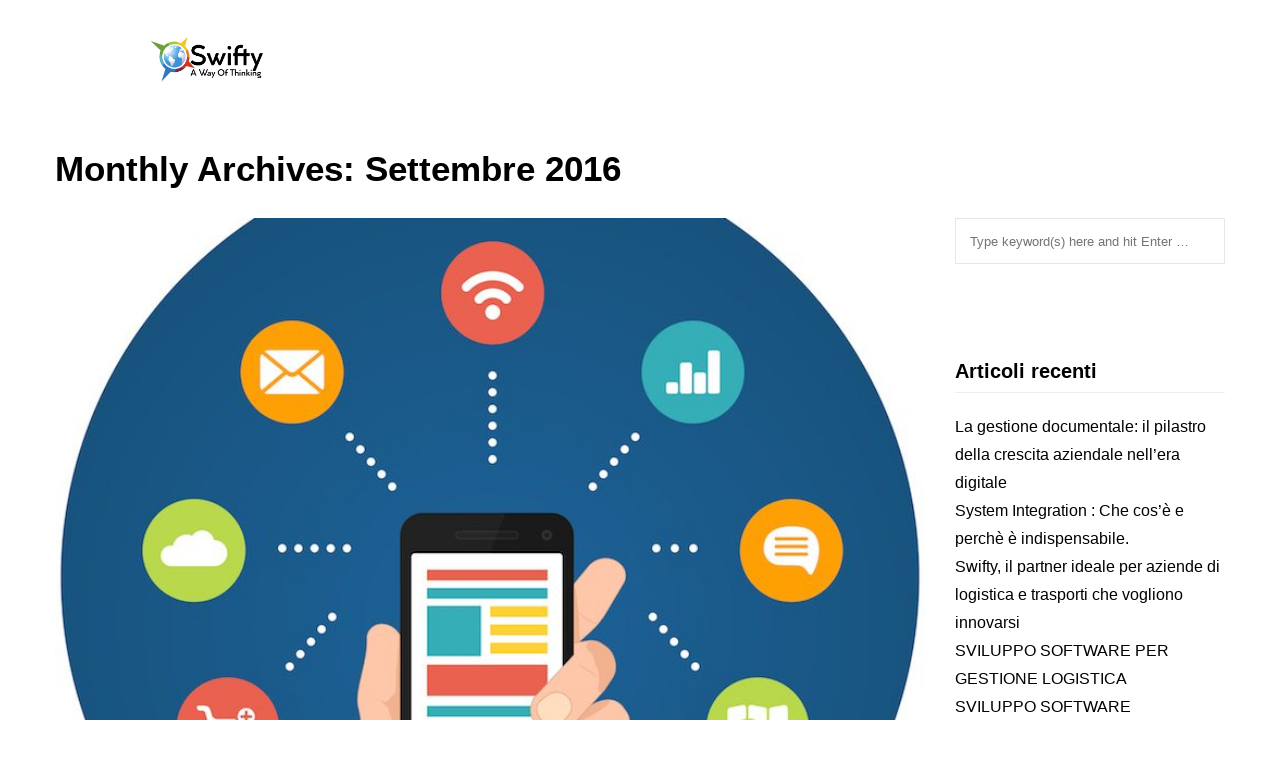

--- FILE ---
content_type: text/html; charset=UTF-8
request_url: https://www.swiftysrl.com/2016/09/
body_size: 105493
content:
<!DOCTYPE html>
<html dir="ltr" lang="it-IT" prefix="og: https://ogp.me/ns#">
<head><meta charset="UTF-8" /><script>if(navigator.userAgent.match(/MSIE|Internet Explorer/i)||navigator.userAgent.match(/Trident\/7\..*?rv:11/i)){var href=document.location.href;if(!href.match(/[?&]nowprocket/)){if(href.indexOf("?")==-1){if(href.indexOf("#")==-1){document.location.href=href+"?nowprocket=1"}else{document.location.href=href.replace("#","?nowprocket=1#")}}else{if(href.indexOf("#")==-1){document.location.href=href+"&nowprocket=1"}else{document.location.href=href.replace("#","&nowprocket=1#")}}}}</script><script>(()=>{class RocketLazyLoadScripts{constructor(){this.v="2.0.4",this.userEvents=["keydown","keyup","mousedown","mouseup","mousemove","mouseover","mouseout","touchmove","touchstart","touchend","touchcancel","wheel","click","dblclick","input"],this.attributeEvents=["onblur","onclick","oncontextmenu","ondblclick","onfocus","onmousedown","onmouseenter","onmouseleave","onmousemove","onmouseout","onmouseover","onmouseup","onmousewheel","onscroll","onsubmit"]}async t(){this.i(),this.o(),/iP(ad|hone)/.test(navigator.userAgent)&&this.h(),this.u(),this.l(this),this.m(),this.k(this),this.p(this),this._(),await Promise.all([this.R(),this.L()]),this.lastBreath=Date.now(),this.S(this),this.P(),this.D(),this.O(),this.M(),await this.C(this.delayedScripts.normal),await this.C(this.delayedScripts.defer),await this.C(this.delayedScripts.async),await this.T(),await this.F(),await this.j(),await this.A(),window.dispatchEvent(new Event("rocket-allScriptsLoaded")),this.everythingLoaded=!0,this.lastTouchEnd&&await new Promise(t=>setTimeout(t,500-Date.now()+this.lastTouchEnd)),this.I(),this.H(),this.U(),this.W()}i(){this.CSPIssue=sessionStorage.getItem("rocketCSPIssue"),document.addEventListener("securitypolicyviolation",t=>{this.CSPIssue||"script-src-elem"!==t.violatedDirective||"data"!==t.blockedURI||(this.CSPIssue=!0,sessionStorage.setItem("rocketCSPIssue",!0))},{isRocket:!0})}o(){window.addEventListener("pageshow",t=>{this.persisted=t.persisted,this.realWindowLoadedFired=!0},{isRocket:!0}),window.addEventListener("pagehide",()=>{this.onFirstUserAction=null},{isRocket:!0})}h(){let t;function e(e){t=e}window.addEventListener("touchstart",e,{isRocket:!0}),window.addEventListener("touchend",function i(o){o.changedTouches[0]&&t.changedTouches[0]&&Math.abs(o.changedTouches[0].pageX-t.changedTouches[0].pageX)<10&&Math.abs(o.changedTouches[0].pageY-t.changedTouches[0].pageY)<10&&o.timeStamp-t.timeStamp<200&&(window.removeEventListener("touchstart",e,{isRocket:!0}),window.removeEventListener("touchend",i,{isRocket:!0}),"INPUT"===o.target.tagName&&"text"===o.target.type||(o.target.dispatchEvent(new TouchEvent("touchend",{target:o.target,bubbles:!0})),o.target.dispatchEvent(new MouseEvent("mouseover",{target:o.target,bubbles:!0})),o.target.dispatchEvent(new PointerEvent("click",{target:o.target,bubbles:!0,cancelable:!0,detail:1,clientX:o.changedTouches[0].clientX,clientY:o.changedTouches[0].clientY})),event.preventDefault()))},{isRocket:!0})}q(t){this.userActionTriggered||("mousemove"!==t.type||this.firstMousemoveIgnored?"keyup"===t.type||"mouseover"===t.type||"mouseout"===t.type||(this.userActionTriggered=!0,this.onFirstUserAction&&this.onFirstUserAction()):this.firstMousemoveIgnored=!0),"click"===t.type&&t.preventDefault(),t.stopPropagation(),t.stopImmediatePropagation(),"touchstart"===this.lastEvent&&"touchend"===t.type&&(this.lastTouchEnd=Date.now()),"click"===t.type&&(this.lastTouchEnd=0),this.lastEvent=t.type,t.composedPath&&t.composedPath()[0].getRootNode()instanceof ShadowRoot&&(t.rocketTarget=t.composedPath()[0]),this.savedUserEvents.push(t)}u(){this.savedUserEvents=[],this.userEventHandler=this.q.bind(this),this.userEvents.forEach(t=>window.addEventListener(t,this.userEventHandler,{passive:!1,isRocket:!0})),document.addEventListener("visibilitychange",this.userEventHandler,{isRocket:!0})}U(){this.userEvents.forEach(t=>window.removeEventListener(t,this.userEventHandler,{passive:!1,isRocket:!0})),document.removeEventListener("visibilitychange",this.userEventHandler,{isRocket:!0}),this.savedUserEvents.forEach(t=>{(t.rocketTarget||t.target).dispatchEvent(new window[t.constructor.name](t.type,t))})}m(){const t="return false",e=Array.from(this.attributeEvents,t=>"data-rocket-"+t),i="["+this.attributeEvents.join("],[")+"]",o="[data-rocket-"+this.attributeEvents.join("],[data-rocket-")+"]",s=(e,i,o)=>{o&&o!==t&&(e.setAttribute("data-rocket-"+i,o),e["rocket"+i]=new Function("event",o),e.setAttribute(i,t))};new MutationObserver(t=>{for(const n of t)"attributes"===n.type&&(n.attributeName.startsWith("data-rocket-")||this.everythingLoaded?n.attributeName.startsWith("data-rocket-")&&this.everythingLoaded&&this.N(n.target,n.attributeName.substring(12)):s(n.target,n.attributeName,n.target.getAttribute(n.attributeName))),"childList"===n.type&&n.addedNodes.forEach(t=>{if(t.nodeType===Node.ELEMENT_NODE)if(this.everythingLoaded)for(const i of[t,...t.querySelectorAll(o)])for(const t of i.getAttributeNames())e.includes(t)&&this.N(i,t.substring(12));else for(const e of[t,...t.querySelectorAll(i)])for(const t of e.getAttributeNames())this.attributeEvents.includes(t)&&s(e,t,e.getAttribute(t))})}).observe(document,{subtree:!0,childList:!0,attributeFilter:[...this.attributeEvents,...e]})}I(){this.attributeEvents.forEach(t=>{document.querySelectorAll("[data-rocket-"+t+"]").forEach(e=>{this.N(e,t)})})}N(t,e){const i=t.getAttribute("data-rocket-"+e);i&&(t.setAttribute(e,i),t.removeAttribute("data-rocket-"+e))}k(t){Object.defineProperty(HTMLElement.prototype,"onclick",{get(){return this.rocketonclick||null},set(e){this.rocketonclick=e,this.setAttribute(t.everythingLoaded?"onclick":"data-rocket-onclick","this.rocketonclick(event)")}})}S(t){function e(e,i){let o=e[i];e[i]=null,Object.defineProperty(e,i,{get:()=>o,set(s){t.everythingLoaded?o=s:e["rocket"+i]=o=s}})}e(document,"onreadystatechange"),e(window,"onload"),e(window,"onpageshow");try{Object.defineProperty(document,"readyState",{get:()=>t.rocketReadyState,set(e){t.rocketReadyState=e},configurable:!0}),document.readyState="loading"}catch(t){console.log("WPRocket DJE readyState conflict, bypassing")}}l(t){this.originalAddEventListener=EventTarget.prototype.addEventListener,this.originalRemoveEventListener=EventTarget.prototype.removeEventListener,this.savedEventListeners=[],EventTarget.prototype.addEventListener=function(e,i,o){o&&o.isRocket||!t.B(e,this)&&!t.userEvents.includes(e)||t.B(e,this)&&!t.userActionTriggered||e.startsWith("rocket-")||t.everythingLoaded?t.originalAddEventListener.call(this,e,i,o):(t.savedEventListeners.push({target:this,remove:!1,type:e,func:i,options:o}),"mouseenter"!==e&&"mouseleave"!==e||t.originalAddEventListener.call(this,e,t.savedUserEvents.push,o))},EventTarget.prototype.removeEventListener=function(e,i,o){o&&o.isRocket||!t.B(e,this)&&!t.userEvents.includes(e)||t.B(e,this)&&!t.userActionTriggered||e.startsWith("rocket-")||t.everythingLoaded?t.originalRemoveEventListener.call(this,e,i,o):t.savedEventListeners.push({target:this,remove:!0,type:e,func:i,options:o})}}J(t,e){this.savedEventListeners=this.savedEventListeners.filter(i=>{let o=i.type,s=i.target||window;return e!==o||t!==s||(this.B(o,s)&&(i.type="rocket-"+o),this.$(i),!1)})}H(){EventTarget.prototype.addEventListener=this.originalAddEventListener,EventTarget.prototype.removeEventListener=this.originalRemoveEventListener,this.savedEventListeners.forEach(t=>this.$(t))}$(t){t.remove?this.originalRemoveEventListener.call(t.target,t.type,t.func,t.options):this.originalAddEventListener.call(t.target,t.type,t.func,t.options)}p(t){let e;function i(e){return t.everythingLoaded?e:e.split(" ").map(t=>"load"===t||t.startsWith("load.")?"rocket-jquery-load":t).join(" ")}function o(o){function s(e){const s=o.fn[e];o.fn[e]=o.fn.init.prototype[e]=function(){return this[0]===window&&t.userActionTriggered&&("string"==typeof arguments[0]||arguments[0]instanceof String?arguments[0]=i(arguments[0]):"object"==typeof arguments[0]&&Object.keys(arguments[0]).forEach(t=>{const e=arguments[0][t];delete arguments[0][t],arguments[0][i(t)]=e})),s.apply(this,arguments),this}}if(o&&o.fn&&!t.allJQueries.includes(o)){const e={DOMContentLoaded:[],"rocket-DOMContentLoaded":[]};for(const t in e)document.addEventListener(t,()=>{e[t].forEach(t=>t())},{isRocket:!0});o.fn.ready=o.fn.init.prototype.ready=function(i){function s(){parseInt(o.fn.jquery)>2?setTimeout(()=>i.bind(document)(o)):i.bind(document)(o)}return"function"==typeof i&&(t.realDomReadyFired?!t.userActionTriggered||t.fauxDomReadyFired?s():e["rocket-DOMContentLoaded"].push(s):e.DOMContentLoaded.push(s)),o([])},s("on"),s("one"),s("off"),t.allJQueries.push(o)}e=o}t.allJQueries=[],o(window.jQuery),Object.defineProperty(window,"jQuery",{get:()=>e,set(t){o(t)}})}P(){const t=new Map;document.write=document.writeln=function(e){const i=document.currentScript,o=document.createRange(),s=i.parentElement;let n=t.get(i);void 0===n&&(n=i.nextSibling,t.set(i,n));const c=document.createDocumentFragment();o.setStart(c,0),c.appendChild(o.createContextualFragment(e)),s.insertBefore(c,n)}}async R(){return new Promise(t=>{this.userActionTriggered?t():this.onFirstUserAction=t})}async L(){return new Promise(t=>{document.addEventListener("DOMContentLoaded",()=>{this.realDomReadyFired=!0,t()},{isRocket:!0})})}async j(){return this.realWindowLoadedFired?Promise.resolve():new Promise(t=>{window.addEventListener("load",t,{isRocket:!0})})}M(){this.pendingScripts=[];this.scriptsMutationObserver=new MutationObserver(t=>{for(const e of t)e.addedNodes.forEach(t=>{"SCRIPT"!==t.tagName||t.noModule||t.isWPRocket||this.pendingScripts.push({script:t,promise:new Promise(e=>{const i=()=>{const i=this.pendingScripts.findIndex(e=>e.script===t);i>=0&&this.pendingScripts.splice(i,1),e()};t.addEventListener("load",i,{isRocket:!0}),t.addEventListener("error",i,{isRocket:!0}),setTimeout(i,1e3)})})})}),this.scriptsMutationObserver.observe(document,{childList:!0,subtree:!0})}async F(){await this.X(),this.pendingScripts.length?(await this.pendingScripts[0].promise,await this.F()):this.scriptsMutationObserver.disconnect()}D(){this.delayedScripts={normal:[],async:[],defer:[]},document.querySelectorAll("script[type$=rocketlazyloadscript]").forEach(t=>{t.hasAttribute("data-rocket-src")?t.hasAttribute("async")&&!1!==t.async?this.delayedScripts.async.push(t):t.hasAttribute("defer")&&!1!==t.defer||"module"===t.getAttribute("data-rocket-type")?this.delayedScripts.defer.push(t):this.delayedScripts.normal.push(t):this.delayedScripts.normal.push(t)})}async _(){await this.L();let t=[];document.querySelectorAll("script[type$=rocketlazyloadscript][data-rocket-src]").forEach(e=>{let i=e.getAttribute("data-rocket-src");if(i&&!i.startsWith("data:")){i.startsWith("//")&&(i=location.protocol+i);try{const o=new URL(i).origin;o!==location.origin&&t.push({src:o,crossOrigin:e.crossOrigin||"module"===e.getAttribute("data-rocket-type")})}catch(t){}}}),t=[...new Map(t.map(t=>[JSON.stringify(t),t])).values()],this.Y(t,"preconnect")}async G(t){if(await this.K(),!0!==t.noModule||!("noModule"in HTMLScriptElement.prototype))return new Promise(e=>{let i;function o(){(i||t).setAttribute("data-rocket-status","executed"),e()}try{if(navigator.userAgent.includes("Firefox/")||""===navigator.vendor||this.CSPIssue)i=document.createElement("script"),[...t.attributes].forEach(t=>{let e=t.nodeName;"type"!==e&&("data-rocket-type"===e&&(e="type"),"data-rocket-src"===e&&(e="src"),i.setAttribute(e,t.nodeValue))}),t.text&&(i.text=t.text),t.nonce&&(i.nonce=t.nonce),i.hasAttribute("src")?(i.addEventListener("load",o,{isRocket:!0}),i.addEventListener("error",()=>{i.setAttribute("data-rocket-status","failed-network"),e()},{isRocket:!0}),setTimeout(()=>{i.isConnected||e()},1)):(i.text=t.text,o()),i.isWPRocket=!0,t.parentNode.replaceChild(i,t);else{const i=t.getAttribute("data-rocket-type"),s=t.getAttribute("data-rocket-src");i?(t.type=i,t.removeAttribute("data-rocket-type")):t.removeAttribute("type"),t.addEventListener("load",o,{isRocket:!0}),t.addEventListener("error",i=>{this.CSPIssue&&i.target.src.startsWith("data:")?(console.log("WPRocket: CSP fallback activated"),t.removeAttribute("src"),this.G(t).then(e)):(t.setAttribute("data-rocket-status","failed-network"),e())},{isRocket:!0}),s?(t.fetchPriority="high",t.removeAttribute("data-rocket-src"),t.src=s):t.src="data:text/javascript;base64,"+window.btoa(unescape(encodeURIComponent(t.text)))}}catch(i){t.setAttribute("data-rocket-status","failed-transform"),e()}});t.setAttribute("data-rocket-status","skipped")}async C(t){const e=t.shift();return e?(e.isConnected&&await this.G(e),this.C(t)):Promise.resolve()}O(){this.Y([...this.delayedScripts.normal,...this.delayedScripts.defer,...this.delayedScripts.async],"preload")}Y(t,e){this.trash=this.trash||[];let i=!0;var o=document.createDocumentFragment();t.forEach(t=>{const s=t.getAttribute&&t.getAttribute("data-rocket-src")||t.src;if(s&&!s.startsWith("data:")){const n=document.createElement("link");n.href=s,n.rel=e,"preconnect"!==e&&(n.as="script",n.fetchPriority=i?"high":"low"),t.getAttribute&&"module"===t.getAttribute("data-rocket-type")&&(n.crossOrigin=!0),t.crossOrigin&&(n.crossOrigin=t.crossOrigin),t.integrity&&(n.integrity=t.integrity),t.nonce&&(n.nonce=t.nonce),o.appendChild(n),this.trash.push(n),i=!1}}),document.head.appendChild(o)}W(){this.trash.forEach(t=>t.remove())}async T(){try{document.readyState="interactive"}catch(t){}this.fauxDomReadyFired=!0;try{await this.K(),this.J(document,"readystatechange"),document.dispatchEvent(new Event("rocket-readystatechange")),await this.K(),document.rocketonreadystatechange&&document.rocketonreadystatechange(),await this.K(),this.J(document,"DOMContentLoaded"),document.dispatchEvent(new Event("rocket-DOMContentLoaded")),await this.K(),this.J(window,"DOMContentLoaded"),window.dispatchEvent(new Event("rocket-DOMContentLoaded"))}catch(t){console.error(t)}}async A(){try{document.readyState="complete"}catch(t){}try{await this.K(),this.J(document,"readystatechange"),document.dispatchEvent(new Event("rocket-readystatechange")),await this.K(),document.rocketonreadystatechange&&document.rocketonreadystatechange(),await this.K(),this.J(window,"load"),window.dispatchEvent(new Event("rocket-load")),await this.K(),window.rocketonload&&window.rocketonload(),await this.K(),this.allJQueries.forEach(t=>t(window).trigger("rocket-jquery-load")),await this.K(),this.J(window,"pageshow");const t=new Event("rocket-pageshow");t.persisted=this.persisted,window.dispatchEvent(t),await this.K(),window.rocketonpageshow&&window.rocketonpageshow({persisted:this.persisted})}catch(t){console.error(t)}}async K(){Date.now()-this.lastBreath>45&&(await this.X(),this.lastBreath=Date.now())}async X(){return document.hidden?new Promise(t=>setTimeout(t)):new Promise(t=>requestAnimationFrame(t))}B(t,e){return e===document&&"readystatechange"===t||(e===document&&"DOMContentLoaded"===t||(e===window&&"DOMContentLoaded"===t||(e===window&&"load"===t||e===window&&"pageshow"===t)))}static run(){(new RocketLazyLoadScripts).t()}}RocketLazyLoadScripts.run()})();</script>
<meta name="viewport" content="width=device-width, initial-scale=1.0,  />

<link rel="profile" href="https://gmpg.org/xfn/11" />
<link rel="pingback" href="https://www.swiftysrl.com/xmlrpc.php">
<title>Settembre, 2016 | Swifty Srl</title>
<link data-rocket-prefetch href="https://www.gstatic.com" rel="dns-prefetch">
<link data-rocket-prefetch href="https://www.youtube.com" rel="dns-prefetch">
<link data-rocket-prefetch href="https://www.google.com" rel="dns-prefetch">
<style id="wpr-usedcss">img:is([sizes=auto i],[sizes^="auto," i]){contain-intrinsic-size:3000px 1500px}img.emoji{display:inline!important;border:none!important;box-shadow:none!important;height:1em!important;width:1em!important;margin:0 .07em!important;vertical-align:-.1em!important;background:0 0!important;padding:0!important}:root{--wp--preset--font-size--normal:16px;--wp--preset--font-size--huge:42px}.aligncenter{clear:both}.screen-reader-text{border:0;clip-path:inset(50%);height:1px;margin:-1px;overflow:hidden;padding:0;position:absolute;width:1px;word-wrap:normal!important}.screen-reader-text:focus{background-color:#ddd;clip-path:none;color:#444;display:block;font-size:1em;height:auto;left:5px;line-height:normal;padding:15px 23px 14px;text-decoration:none;top:5px;width:auto;z-index:100000}html :where(.has-border-color){border-style:solid}html :where([style*=border-top-color]){border-top-style:solid}html :where([style*=border-right-color]){border-right-style:solid}html :where([style*=border-bottom-color]){border-bottom-style:solid}html :where([style*=border-left-color]){border-left-style:solid}html :where([style*=border-width]){border-style:solid}html :where([style*=border-top-width]){border-top-style:solid}html :where([style*=border-right-width]){border-right-style:solid}html :where([style*=border-bottom-width]){border-bottom-style:solid}html :where([style*=border-left-width]){border-left-style:solid}html :where(img[class*=wp-image-]){height:auto;max-width:100%}:where(figure){margin:0 0 1em}html :where(.is-position-sticky){--wp-admin--admin-bar--position-offset:var(--wp-admin--admin-bar--height, 0px)}@media screen and (max-width:600px){html :where(.is-position-sticky){--wp-admin--admin-bar--position-offset:0px}}:root{--wp--preset--aspect-ratio--square:1;--wp--preset--aspect-ratio--4-3:4/3;--wp--preset--aspect-ratio--3-4:3/4;--wp--preset--aspect-ratio--3-2:3/2;--wp--preset--aspect-ratio--2-3:2/3;--wp--preset--aspect-ratio--16-9:16/9;--wp--preset--aspect-ratio--9-16:9/16;--wp--preset--color--black:#000000;--wp--preset--color--cyan-bluish-gray:#abb8c3;--wp--preset--color--white:#ffffff;--wp--preset--color--pale-pink:#f78da7;--wp--preset--color--vivid-red:#cf2e2e;--wp--preset--color--luminous-vivid-orange:#ff6900;--wp--preset--color--luminous-vivid-amber:#fcb900;--wp--preset--color--light-green-cyan:#7bdcb5;--wp--preset--color--vivid-green-cyan:#00d084;--wp--preset--color--pale-cyan-blue:#8ed1fc;--wp--preset--color--vivid-cyan-blue:#0693e3;--wp--preset--color--vivid-purple:#9b51e0;--wp--preset--gradient--vivid-cyan-blue-to-vivid-purple:linear-gradient(135deg,rgb(6, 147, 227) 0%,rgb(155, 81, 224) 100%);--wp--preset--gradient--light-green-cyan-to-vivid-green-cyan:linear-gradient(135deg,rgb(122, 220, 180) 0%,rgb(0, 208, 130) 100%);--wp--preset--gradient--luminous-vivid-amber-to-luminous-vivid-orange:linear-gradient(135deg,rgb(252, 185, 0) 0%,rgb(255, 105, 0) 100%);--wp--preset--gradient--luminous-vivid-orange-to-vivid-red:linear-gradient(135deg,rgb(255, 105, 0) 0%,rgb(207, 46, 46) 100%);--wp--preset--gradient--very-light-gray-to-cyan-bluish-gray:linear-gradient(135deg,rgb(238, 238, 238) 0%,rgb(169, 184, 195) 100%);--wp--preset--gradient--cool-to-warm-spectrum:linear-gradient(135deg,rgb(74, 234, 220) 0%,rgb(151, 120, 209) 20%,rgb(207, 42, 186) 40%,rgb(238, 44, 130) 60%,rgb(251, 105, 98) 80%,rgb(254, 248, 76) 100%);--wp--preset--gradient--blush-light-purple:linear-gradient(135deg,rgb(255, 206, 236) 0%,rgb(152, 150, 240) 100%);--wp--preset--gradient--blush-bordeaux:linear-gradient(135deg,rgb(254, 205, 165) 0%,rgb(254, 45, 45) 50%,rgb(107, 0, 62) 100%);--wp--preset--gradient--luminous-dusk:linear-gradient(135deg,rgb(255, 203, 112) 0%,rgb(199, 81, 192) 50%,rgb(65, 88, 208) 100%);--wp--preset--gradient--pale-ocean:linear-gradient(135deg,rgb(255, 245, 203) 0%,rgb(182, 227, 212) 50%,rgb(51, 167, 181) 100%);--wp--preset--gradient--electric-grass:linear-gradient(135deg,rgb(202, 248, 128) 0%,rgb(113, 206, 126) 100%);--wp--preset--gradient--midnight:linear-gradient(135deg,rgb(2, 3, 129) 0%,rgb(40, 116, 252) 100%);--wp--preset--font-size--small:13px;--wp--preset--font-size--medium:20px;--wp--preset--font-size--large:36px;--wp--preset--font-size--x-large:42px;--wp--preset--spacing--20:0.44rem;--wp--preset--spacing--30:0.67rem;--wp--preset--spacing--40:1rem;--wp--preset--spacing--50:1.5rem;--wp--preset--spacing--60:2.25rem;--wp--preset--spacing--70:3.38rem;--wp--preset--spacing--80:5.06rem;--wp--preset--shadow--natural:6px 6px 9px rgba(0, 0, 0, .2);--wp--preset--shadow--deep:12px 12px 50px rgba(0, 0, 0, .4);--wp--preset--shadow--sharp:6px 6px 0px rgba(0, 0, 0, .2);--wp--preset--shadow--outlined:6px 6px 0px -3px rgb(255, 255, 255),6px 6px rgb(0, 0, 0);--wp--preset--shadow--crisp:6px 6px 0px rgb(0, 0, 0)}:where(.is-layout-flex){gap:.5em}:where(.is-layout-grid){gap:.5em}:where(.wp-block-columns.is-layout-flex){gap:2em}:where(.wp-block-columns.is-layout-grid){gap:2em}:where(.wp-block-post-template.is-layout-flex){gap:1.25em}:where(.wp-block-post-template.is-layout-grid){gap:1.25em}:where(.wp-block-popup-maker-cta-button__link){border-radius:9999px;box-shadow:none;padding:1rem 2.25rem;text-decoration:none}:root :where(.wp-block-popup-maker-cta-button){font-family:inherit;font-size:var(--wp--preset--font-size--medium);font-style:normal;line-height:inherit}:root :where(.wp-block-popup-maker-cta-button .wp-block-popup-maker-cta-button__link.is-style-outline),:root :where(.wp-block-popup-maker-cta-button.is-style-outline>.wp-block-popup-maker-cta-button__link){border:1px solid;padding:calc(1rem - 1px) calc(2.25rem - 1px)}:root :where(.wp-block-popup-maker-cta-button .wp-block-popup-maker-cta-button__link.is-style-outline:not(.has-text-color)),:root :where(.wp-block-popup-maker-cta-button.is-style-outline>.wp-block-popup-maker-cta-button__link:not(.has-text-color)){color:currentColor}:root :where(.wp-block-popup-maker-cta-button .wp-block-popup-maker-cta-button__link.is-style-outline:not(.has-background)),:root :where(.wp-block-popup-maker-cta-button.is-style-outline>.wp-block-popup-maker-cta-button__link:not(.has-background)){background-color:#0000;background-image:none}:root :where(.wp-block-popup-maker-cta-button.is-style-outline>.wp-block-popup-maker-cta-button__link.wp-block-popup-maker-cta-button__link:not(.has-background):hover){background-color:color-mix(in srgb,var(--wp--preset--color--contrast) 5%,#0000)}@supports not (background-color:color-mix(in srgb,red 50%,blue)){:where(.wp-block-popup-maker-cta-button:not(.is-style-outline))>.wp-block-popup-maker-cta-button__link:not(.is-style-outline):hover{filter:brightness(.85)}:where(.wp-block-popup-maker-cta-button.is-style-outline>.wp-block-popup-maker-cta-button__link.wp-block-popup-maker-cta-button__link:not(.has-background):hover){filter:brightness(1.05)}}@-webkit-keyframes bounce{0%,20%,53%,80%,to{-webkit-animation-timing-function:cubic-bezier(.215,.61,.355,1);-webkit-transform:translateZ(0);animation-timing-function:cubic-bezier(.215,.61,.355,1);transform:translateZ(0)}40%,43%{-webkit-animation-timing-function:cubic-bezier(.755,.05,.855,.06);-webkit-transform:translate3d(0,-30px,0);animation-timing-function:cubic-bezier(.755,.05,.855,.06);transform:translate3d(0,-30px,0)}70%{-webkit-animation-timing-function:cubic-bezier(.755,.05,.855,.06);-webkit-transform:translate3d(0,-15px,0);animation-timing-function:cubic-bezier(.755,.05,.855,.06);transform:translate3d(0,-15px,0)}90%{-webkit-transform:translate3d(0,-4px,0);transform:translate3d(0,-4px,0)}}@keyframes bounce{0%,20%,53%,80%,to{-webkit-animation-timing-function:cubic-bezier(.215,.61,.355,1);-webkit-transform:translateZ(0);animation-timing-function:cubic-bezier(.215,.61,.355,1);transform:translateZ(0)}40%,43%{-webkit-animation-timing-function:cubic-bezier(.755,.05,.855,.06);-webkit-transform:translate3d(0,-30px,0);animation-timing-function:cubic-bezier(.755,.05,.855,.06);transform:translate3d(0,-30px,0)}70%{-webkit-animation-timing-function:cubic-bezier(.755,.05,.855,.06);-webkit-transform:translate3d(0,-15px,0);animation-timing-function:cubic-bezier(.755,.05,.855,.06);transform:translate3d(0,-15px,0)}90%{-webkit-transform:translate3d(0,-4px,0);transform:translate3d(0,-4px,0)}}.bounce{-webkit-animation-name:bounce;-webkit-transform-origin:center bottom;animation-name:bounce;transform-origin:center bottom}@-webkit-keyframes swing{20%{-webkit-transform:rotate(15deg);transform:rotate(15deg)}40%{-webkit-transform:rotate(-10deg);transform:rotate(-10deg)}60%{-webkit-transform:rotate(5deg);transform:rotate(5deg)}80%{-webkit-transform:rotate(-5deg);transform:rotate(-5deg)}to{-webkit-transform:rotate(0);transform:rotate(0)}}@keyframes swing{20%{-webkit-transform:rotate(15deg);transform:rotate(15deg)}40%{-webkit-transform:rotate(-10deg);transform:rotate(-10deg)}60%{-webkit-transform:rotate(5deg);transform:rotate(5deg)}80%{-webkit-transform:rotate(-5deg);transform:rotate(-5deg)}to{-webkit-transform:rotate(0);transform:rotate(0)}}.swing{-webkit-animation-name:swing;-webkit-transform-origin:top center;animation-name:swing;transform-origin:top center}@-webkit-keyframes fadeIn{0%{opacity:0}to{opacity:1}}@keyframes fadeIn{0%{opacity:0}to{opacity:1}}.fadeIn{-webkit-animation-name:fadeIn;animation-name:fadeIn}@-webkit-keyframes fadeInLeftBig{0%{-webkit-transform:translate3d(-2000px,0,0);opacity:0;transform:translate3d(-2000px,0,0)}to{-webkit-transform:translateZ(0);opacity:1;transform:translateZ(0)}}@keyframes fadeInLeftBig{0%{-webkit-transform:translate3d(-2000px,0,0);opacity:0;transform:translate3d(-2000px,0,0)}to{-webkit-transform:translateZ(0);opacity:1;transform:translateZ(0)}}.fadeInLeftBig{-webkit-animation-name:fadeInLeftBig;animation-name:fadeInLeftBig}@-webkit-keyframes fadeOut{0%{opacity:1}to{opacity:0}}@keyframes fadeOut{0%{opacity:1}to{opacity:0}}.fadeOut{-webkit-animation-name:fadeOut;animation-name:fadeOut}@-webkit-keyframes flip{0%{-webkit-animation-timing-function:ease-out;-webkit-transform:perspective(400px) scaleX(1) translateZ(0) rotateY(-1turn);animation-timing-function:ease-out;transform:perspective(400px) scaleX(1) translateZ(0) rotateY(-1turn)}40%{-webkit-animation-timing-function:ease-out;-webkit-transform:perspective(400px) scaleX(1) translateZ(150px) rotateY(-190deg);animation-timing-function:ease-out;transform:perspective(400px) scaleX(1) translateZ(150px) rotateY(-190deg)}50%{-webkit-animation-timing-function:ease-in;-webkit-transform:perspective(400px) scaleX(1) translateZ(150px) rotateY(-170deg);animation-timing-function:ease-in;transform:perspective(400px) scaleX(1) translateZ(150px) rotateY(-170deg)}80%{-webkit-animation-timing-function:ease-in;-webkit-transform:perspective(400px) scale3d(.95,.95,.95) translateZ(0) rotateY(0);animation-timing-function:ease-in;transform:perspective(400px) scale3d(.95,.95,.95) translateZ(0) rotateY(0)}to{-webkit-animation-timing-function:ease-in;-webkit-transform:perspective(400px) scaleX(1) translateZ(0) rotateY(0);animation-timing-function:ease-in;transform:perspective(400px) scaleX(1) translateZ(0) rotateY(0)}}@keyframes flip{0%{-webkit-animation-timing-function:ease-out;-webkit-transform:perspective(400px) scaleX(1) translateZ(0) rotateY(-1turn);animation-timing-function:ease-out;transform:perspective(400px) scaleX(1) translateZ(0) rotateY(-1turn)}40%{-webkit-animation-timing-function:ease-out;-webkit-transform:perspective(400px) scaleX(1) translateZ(150px) rotateY(-190deg);animation-timing-function:ease-out;transform:perspective(400px) scaleX(1) translateZ(150px) rotateY(-190deg)}50%{-webkit-animation-timing-function:ease-in;-webkit-transform:perspective(400px) scaleX(1) translateZ(150px) rotateY(-170deg);animation-timing-function:ease-in;transform:perspective(400px) scaleX(1) translateZ(150px) rotateY(-170deg)}80%{-webkit-animation-timing-function:ease-in;-webkit-transform:perspective(400px) scale3d(.95,.95,.95) translateZ(0) rotateY(0);animation-timing-function:ease-in;transform:perspective(400px) scale3d(.95,.95,.95) translateZ(0) rotateY(0)}to{-webkit-animation-timing-function:ease-in;-webkit-transform:perspective(400px) scaleX(1) translateZ(0) rotateY(0);animation-timing-function:ease-in;transform:perspective(400px) scaleX(1) translateZ(0) rotateY(0)}}.animated.flip{-webkit-animation-name:flip;-webkit-backface-visibility:visible;animation-name:flip;backface-visibility:visible}@-webkit-keyframes hinge{0%{-webkit-animation-timing-function:ease-in-out;-webkit-transform-origin:top left;animation-timing-function:ease-in-out;transform-origin:top left}20%,60%{-webkit-animation-timing-function:ease-in-out;-webkit-transform:rotate(80deg);-webkit-transform-origin:top left;animation-timing-function:ease-in-out;transform:rotate(80deg);transform-origin:top left}40%,80%{-webkit-animation-timing-function:ease-in-out;-webkit-transform:rotate(60deg);-webkit-transform-origin:top left;animation-timing-function:ease-in-out;opacity:1;transform:rotate(60deg);transform-origin:top left}to{-webkit-transform:translate3d(0,700px,0);opacity:0;transform:translate3d(0,700px,0)}}@keyframes hinge{0%{-webkit-animation-timing-function:ease-in-out;-webkit-transform-origin:top left;animation-timing-function:ease-in-out;transform-origin:top left}20%,60%{-webkit-animation-timing-function:ease-in-out;-webkit-transform:rotate(80deg);-webkit-transform-origin:top left;animation-timing-function:ease-in-out;transform:rotate(80deg);transform-origin:top left}40%,80%{-webkit-animation-timing-function:ease-in-out;-webkit-transform:rotate(60deg);-webkit-transform-origin:top left;animation-timing-function:ease-in-out;opacity:1;transform:rotate(60deg);transform-origin:top left}to{-webkit-transform:translate3d(0,700px,0);opacity:0;transform:translate3d(0,700px,0)}}.hinge{-webkit-animation-duration:2s;-webkit-animation-name:hinge;animation-duration:2s;animation-name:hinge}.animated{-webkit-animation-duration:1s;-webkit-animation-fill-mode:both;animation-duration:1s;animation-fill-mode:both}.animated.infinite{-webkit-animation-iteration-count:infinite;animation-iteration-count:infinite}.animated.fast{-webkit-animation-duration:.8s;animation-duration:.8s}.animated.slow{-webkit-animation-duration:2s;animation-duration:2s}@media (prefers-reduced-motion){.animated{-webkit-animation:unset!important;-webkit-transition:none!important;animation:unset!important;transition:none!important}}.esg-grid{width:100%;max-width:100%;font-family:'Open Sans',sans-serif;-webkit-backface-visibility:hidden;backface-visibility:hidden;-webkit-transform:translateZ(0);transform:translateZ(0)}@-moz-document url-prefix(){.esg-grid{transform:none!important}rs-layer-wrap{perspective:none}}.esg-grid *{-webkit-font-smoothing:antialiased;font-smoothing:antialiased}.esg-grid li,.esg-grid ul{list-style:none;margin:0;padding:0;transform-style:flat!important}.esg-grid li{border:0 solid transparent;outline:transparent solid 0;visibility:hidden;display:none}.esg-grid a{border:none;text-decoration:none}.esg-grid a:focus,.esg-grid a:hover{text-decoration:none;border:none}html.swipebox-html.swipebox-touch{overflow:hidden!important}#swipebox-overlay img{border:none!important}#swipebox-overlay{width:100%;height:100%;position:fixed;top:0;left:0;z-index:99999!important;overflow:hidden;-webkit-user-select:none;-moz-user-select:none;-ms-user-select:none;user-select:none}.admin-bar #swipebox-overlay{top:32px}.admin-bar #swipebox-container{bottom:32px}#swipebox-container{position:relative;width:100%;height:100%}#swipebox-slider{-webkit-transition:-webkit-transform .4s;transition:transform .4s ease;height:100%;left:0;top:0;width:100%;white-space:nowrap;position:absolute;display:none;cursor:pointer}#swipebox-slider .slide{height:100%;width:100%;line-height:1px;text-align:center;display:inline-block}#swipebox-slider .slide:before{content:"";display:inline-block;height:50%;width:1px;margin-right:-1px}#swipebox-slider .slide .swipebox-inline-container,#swipebox-slider .slide img{display:inline-block;max-height:100%;max-width:100%;margin:0;padding:0;width:auto;height:auto;vertical-align:middle}#swipebox-slider .slide-loading{background:var(--wpr-bg-ba1f9db2-cfc4-427c-9515-b823bcb20fe5) center center no-repeat}#swipebox-bottom-bar,#swipebox-top-bar{-webkit-transition:.5s;transition:.5s;position:absolute;left:0;z-index:999;height:50px;width:100%}#swipebox-bottom-bar{bottom:-50px}#swipebox-bottom-bar.visible-bars{-webkit-transform:translate3d(0,-50px,0);transform:translate3d(0,-50px,0)}#swipebox-top-bar{top:-50px}#swipebox-top-bar.visible-bars{-webkit-transform:translate3d(0,50px,0);transform:translate3d(0,50px,0)}#swipebox-title{display:block;width:100%;text-align:center}#swipebox-close,#swipebox-next,#swipebox-prev{background-image:var(--wpr-bg-0627a949-afca-426b-bb4b-6497fb7eea28);background-repeat:no-repeat;border:none!important;text-decoration:none!important;cursor:pointer;width:50px;height:50px;top:0}#swipebox-arrows{display:block;margin:0 auto;width:100%;height:50px}#swipebox-prev{background-position:-32px 13px;float:left}#swipebox-next{background-position:-78px 13px;float:right}#swipebox-close{top:0;right:0;position:absolute;z-index:9999;background-position:15px 12px}.swipebox-no-close-button #swipebox-close{display:none}#swipebox-next.disabled,#swipebox-prev.disabled{opacity:.3}.swipebox-no-touch #swipebox-overlay.rightSpring #swipebox-slider{-webkit-animation:.3s rightSpring;animation:.3s rightSpring}.swipebox-no-touch #swipebox-overlay.leftSpring #swipebox-slider{-webkit-animation:.3s leftSpring;animation:.3s leftSpring}.swipebox-touch #swipebox-container:after,.swipebox-touch #swipebox-container:before{-webkit-backface-visibility:hidden;backface-visibility:hidden;-webkit-transition:.3s;transition:all .3s ease;content:' ';position:absolute;z-index:999;top:0;height:100%;width:20px;opacity:0}.swipebox-touch #swipebox-container:before{left:0;-webkit-box-shadow:inset 10px 0 10px -8px #656565;box-shadow:inset 10px 0 10px -8px #656565}.swipebox-touch #swipebox-container:after{right:0;-webkit-box-shadow:inset -10px 0 10px -8px #656565;box-shadow:inset -10px 0 10px -8px #656565}.swipebox-touch #swipebox-overlay.leftSpringTouch #swipebox-container:before{opacity:1}.swipebox-touch #swipebox-overlay.rightSpringTouch #swipebox-container:after{opacity:1}@-webkit-keyframes rightSpring{0%{left:0}50%{left:-30px}100%{left:0}}@keyframes rightSpring{0%{left:0}50%{left:-30px}100%{left:0}}@-webkit-keyframes leftSpring{0%{left:0}50%{left:30px}100%{left:0}}@keyframes leftSpring{0%{left:0}50%{left:30px}100%{left:0}}@media screen and (min-width:800px){#swipebox-close{right:10px}#swipebox-arrows{width:92%;max-width:800px}}#swipebox-overlay{background:#0d0d0d}#swipebox-bottom-bar,#swipebox-top-bar{text-shadow:1px 1px 1px #000;background:#000;opacity:.95}#swipebox-top-bar{color:#fff!important;font-size:15px;line-height:43px;font-family:Helvetica,Arial,sans-serif}html{font-family:sans-serif;-webkit-text-size-adjust:100%;-ms-text-size-adjust:100%}body{margin:0}article,aside,details,figcaption,figure,footer,header,hgroup,main,nav,section,summary{display:block}audio,canvas,progress,video{display:inline-block;vertical-align:baseline}audio:not([controls]){display:none;height:0}[hidden],template{display:none}a{background:0 0}a:active,a:hover{outline:0}abbr[title]{border-bottom:1px dotted}b,strong{font-weight:700}dfn{font-style:italic}h1{margin:.67em 0;font-size:2em}mark{color:#000;background:#ff0}small{font-size:80%}sub,sup{position:relative;font-size:75%;line-height:0;vertical-align:baseline}sup{top:-.5em}sub{bottom:-.25em}img{border:0}svg:not(:root){overflow:hidden}figure{margin:1em 40px}hr{height:0;-moz-box-sizing:content-box;box-sizing:content-box}pre{overflow:auto}code,kbd,pre,samp{font-family:monospace,monospace;font-size:1em}button,input,optgroup,select,textarea{margin:0;font:inherit;color:inherit}button{overflow:visible}button,select{text-transform:none}button,html input[type=button],input[type=reset],input[type=submit]{-webkit-appearance:button;cursor:pointer}button[disabled],html input[disabled]{cursor:default}button::-moz-focus-inner,input::-moz-focus-inner{padding:0;border:0}input{line-height:normal}input[type=checkbox],input[type=radio]{box-sizing:border-box;padding:0}input[type=number]::-webkit-inner-spin-button,input[type=number]::-webkit-outer-spin-button{height:auto}input[type=search]{-webkit-box-sizing:content-box;-moz-box-sizing:content-box;box-sizing:content-box;-webkit-appearance:textfield}input[type=search]::-webkit-search-cancel-button,input[type=search]::-webkit-search-decoration{-webkit-appearance:none}fieldset{padding:.35em .625em .75em;margin:0 2px;border:1px solid silver}legend{padding:0;border:0}textarea{overflow:auto}optgroup{font-weight:700}table{border-spacing:0;border-collapse:collapse}td,th{padding:0}@media print{*{color:#000!important;text-shadow:none!important;background:0 0!important;box-shadow:none!important}a,a:visited{text-decoration:underline}a[href]:after{content:" (" attr(href) ")"}abbr[title]:after{content:" (" attr(title) ")"}a[href^="#"]:after{content:""}blockquote,pre{border:1px solid #999;page-break-inside:avoid}thead{display:table-header-group}img,tr{page-break-inside:avoid}img{max-width:100%!important}h2,h3,p{orphans:3;widows:3}h2,h3{page-break-after:avoid}select{background:#fff!important}.navbar{display:none}.table td,.table th{background-color:#fff!important}.label{border:1px solid #000}.table{border-collapse:collapse!important}}*{-webkit-box-sizing:border-box;-moz-box-sizing:border-box;box-sizing:border-box}:after,:before{-webkit-box-sizing:border-box;-moz-box-sizing:border-box;box-sizing:border-box}html{font-size:62.5%;-webkit-tap-highlight-color:transparent}body{font-family:"Helvetica Neue",Helvetica,Arial,sans-serif;font-size:14px;line-height:1.42857143;color:#333;background-color:#fff}button,input,select,textarea{font-family:inherit;font-size:inherit;line-height:inherit}a{color:#428bca;text-decoration:none}a:focus,a:hover{color:#2a6496;text-decoration:underline}a:focus{outline:dotted thin;outline:-webkit-focus-ring-color auto 5px;outline-offset:-2px}figure{margin:0}img{vertical-align:middle}.img-responsive{display:block;max-width:100%;height:auto}hr{margin-top:20px;margin-bottom:20px;border:0;border-top:1px solid #eee}.h1,.h2,.h3,.h4,.h5,.h6,h1,h2,h3,h4,h5,h6{font-family:inherit;font-weight:500;line-height:1.1;color:inherit}.h1 .small,.h1 small,.h2 .small,.h2 small,.h3 .small,.h3 small,.h4 .small,.h4 small,.h5 .small,.h5 small,.h6 .small,.h6 small,h1 .small,h1 small,h2 .small,h2 small,h3 .small,h3 small,h4 .small,h4 small,h5 .small,h5 small,h6 .small,h6 small{font-weight:400;line-height:1;color:#999}.h1,.h2,.h3,h1,h2,h3{margin-top:20px;margin-bottom:10px}.h1 .small,.h1 small,.h2 .small,.h2 small,.h3 .small,.h3 small,h1 .small,h1 small,h2 .small,h2 small,h3 .small,h3 small{font-size:65%}.h4,.h5,.h6,h4,h5,h6{margin-top:10px;margin-bottom:10px}.h4 .small,.h4 small,.h5 .small,.h5 small,.h6 .small,.h6 small,h4 .small,h4 small,h5 .small,h5 small,h6 .small,h6 small{font-size:75%}.h1,h1{font-size:36px}.h2,h2{font-size:30px}.h3,h3{font-size:24px}.h4,h4{font-size:18px}.h5,h5{font-size:14px}.h6,h6{font-size:12px}p{margin:0 0 10px}.small,small{font-size:85%}cite{font-style:normal}.text-center{text-align:center}ol,ul{margin-top:0;margin-bottom:10px}ol ol,ol ul,ul ol,ul ul{margin-bottom:0}dl{margin-top:0;margin-bottom:20px}dd,dt{line-height:1.42857143}dt{font-weight:700}dd{margin-left:0}abbr[data-original-title],abbr[title]{cursor:help;border-bottom:1px dotted #999}blockquote{padding:10px 20px;margin:0 0 20px;font-size:17.5px;border-left:5px solid #eee}blockquote ol:last-child,blockquote p:last-child,blockquote ul:last-child{margin-bottom:0}blockquote .small,blockquote footer,blockquote small{display:block;font-size:80%;line-height:1.42857143;color:#999}blockquote .small:before,blockquote footer:before,blockquote small:before{content:'\2014 \00A0'}blockquote:after,blockquote:before{content:""}address{margin-bottom:20px;font-style:normal;line-height:1.42857143}code,kbd,pre,samp{font-family:Menlo,Monaco,Consolas,"Courier New",monospace}code{padding:2px 4px;font-size:90%;color:#c7254e;white-space:nowrap;background-color:#f9f2f4;border-radius:4px}kbd{padding:2px 4px;font-size:90%;color:#fff;background-color:#333;border-radius:3px;box-shadow:inset 0 -1px 0 rgba(0,0,0,.25)}pre{display:block;padding:9.5px;margin:0 0 10px;font-size:13px;line-height:1.42857143;color:#333;word-break:break-all;word-wrap:break-word;background-color:#f5f5f5;border:1px solid #ccc;border-radius:4px}pre code{padding:0;font-size:inherit;color:inherit;white-space:pre-wrap;background-color:transparent;border-radius:0}.container{padding-right:15px;padding-left:15px;margin-right:auto;margin-left:auto}@media (min-width:768px){.container{width:750px}}@media (min-width:992px){.container{width:970px}}@media (min-width:1200px){.container{width:1170px}}.container-fluid{padding-right:15px;padding-left:15px;margin-right:auto;margin-left:auto}.row{margin-right:-15px;margin-left:-15px}.col-md-12,.col-md-3,.col-md-4,.col-md-9,.col-sm-4{position:relative;min-height:1px;padding-right:15px;padding-left:15px}@media (min-width:768px){.col-sm-4{float:left}.col-sm-4{width:33.33333333%}}@media (min-width:992px){.col-md-12,.col-md-3,.col-md-4,.col-md-9{float:left}.col-md-12{width:100%}.col-md-9{width:75%}.col-md-4{width:33.33333333%}.col-md-3{width:25%}}table{max-width:100%;background-color:transparent}th{text-align:left}.table{width:100%;margin-bottom:20px}.table>tbody>tr>td,.table>tbody>tr>th,.table>tfoot>tr>td,.table>tfoot>tr>th,.table>thead>tr>td,.table>thead>tr>th{padding:8px;line-height:1.42857143;vertical-align:top;border-top:1px solid #ddd}.table>thead>tr>th{vertical-align:bottom;border-bottom:2px solid #ddd}.table>caption+thead>tr:first-child>td,.table>caption+thead>tr:first-child>th,.table>colgroup+thead>tr:first-child>td,.table>colgroup+thead>tr:first-child>th,.table>thead:first-child>tr:first-child>td,.table>thead:first-child>tr:first-child>th{border-top:0}.table>tbody+tbody{border-top:2px solid #ddd}.table .table{background-color:#fff}table col[class*=col-]{position:static;display:table-column;float:none}table td[class*=col-],table th[class*=col-]{position:static;display:table-cell;float:none}.table>tbody>tr.active>td,.table>tbody>tr.active>th,.table>tbody>tr>td.active,.table>tbody>tr>th.active,.table>tfoot>tr.active>td,.table>tfoot>tr.active>th,.table>tfoot>tr>td.active,.table>tfoot>tr>th.active,.table>thead>tr.active>td,.table>thead>tr.active>th,.table>thead>tr>td.active,.table>thead>tr>th.active{background-color:#f5f5f5}.table>tbody>tr.success>td,.table>tbody>tr.success>th,.table>tbody>tr>td.success,.table>tbody>tr>th.success,.table>tfoot>tr.success>td,.table>tfoot>tr.success>th,.table>tfoot>tr>td.success,.table>tfoot>tr>th.success,.table>thead>tr.success>td,.table>thead>tr.success>th,.table>thead>tr>td.success,.table>thead>tr>th.success{background-color:#dff0d8}.table>tbody>tr.warning>td,.table>tbody>tr.warning>th,.table>tbody>tr>td.warning,.table>tbody>tr>th.warning,.table>tfoot>tr.warning>td,.table>tfoot>tr.warning>th,.table>tfoot>tr>td.warning,.table>tfoot>tr>th.warning,.table>thead>tr.warning>td,.table>thead>tr.warning>th,.table>thead>tr>td.warning,.table>thead>tr>th.warning{background-color:#fcf8e3}fieldset{min-width:0;padding:0;margin:0;border:0}legend{display:block;width:100%;padding:0;margin-bottom:20px;font-size:21px;line-height:inherit;color:#333;border:0;border-bottom:1px solid #e5e5e5}label{display:inline-block;margin-bottom:5px;font-weight:700}input[type=search]{-webkit-box-sizing:border-box;-moz-box-sizing:border-box;box-sizing:border-box}input[type=checkbox],input[type=radio]{margin:4px 0 0;line-height:normal}input[type=file]{display:block}select[multiple],select[size]{height:auto}input[type=checkbox]:focus,input[type=file]:focus,input[type=radio]:focus{outline:dotted thin;outline:-webkit-focus-ring-color auto 5px;outline-offset:-2px}output{display:block;padding-top:7px;font-size:14px;line-height:1.42857143;color:#555}input[type=search]{-webkit-appearance:none}input[type=date]{line-height:34px}.checkbox,.radio{display:block;min-height:20px;padding-left:20px;margin-top:10px;margin-bottom:10px}.checkbox label,.radio label{display:inline;font-weight:400;cursor:pointer}.checkbox input[type=checkbox],.radio input[type=radio]{float:left;margin-left:-20px}.checkbox+.checkbox,.radio+.radio{margin-top:-5px}.checkbox[disabled],.radio[disabled],fieldset[disabled] .checkbox,fieldset[disabled] .radio,fieldset[disabled] input[type=checkbox],fieldset[disabled] input[type=radio],input[type=checkbox][disabled],input[type=radio][disabled]{cursor:not-allowed}.btn{display:inline-block;padding:6px 12px;margin-bottom:0;font-size:14px;font-weight:400;line-height:1.42857143;text-align:center;white-space:nowrap;vertical-align:middle;cursor:pointer;-webkit-user-select:none;-moz-user-select:none;-ms-user-select:none;user-select:none;background-image:none;border:1px solid transparent;border-radius:4px}.btn.active:focus,.btn:active:focus,.btn:focus{outline:dotted thin;outline:-webkit-focus-ring-color auto 5px;outline-offset:-2px}.btn:focus,.btn:hover{color:#333;text-decoration:none}.btn.active,.btn:active{background-image:none;outline:0;-webkit-box-shadow:inset 0 3px 5px rgba(0,0,0,.125);box-shadow:inset 0 3px 5px rgba(0,0,0,.125)}.btn.disabled,.btn[disabled],fieldset[disabled] .btn{pointer-events:none;cursor:not-allowed;-webkit-box-shadow:none;box-shadow:none;opacity:.65}.fade{opacity:0;-webkit-transition:opacity .15s linear;transition:opacity .15s linear}.fade.in{opacity:1}.collapse{display:none}.collapse.in{display:block}.collapsing{position:relative;height:0;overflow:hidden;-webkit-transition:height .35s;transition:height .35s ease}.dropdown{position:relative}.dropdown-menu{position:absolute;top:100%;left:0;z-index:1000;display:none;float:left;min-width:160px;padding:5px 0;margin:2px 0 0;font-size:14px;list-style:none;background-color:#fff;background-clip:padding-box;border:1px solid #ccc;border:1px solid rgba(0,0,0,.15);border-radius:4px;-webkit-box-shadow:0 6px 12px rgba(0,0,0,.175);box-shadow:0 6px 12px rgba(0,0,0,.175)}.dropdown-menu .divider{height:1px;margin:9px 0;overflow:hidden;background-color:#e5e5e5}.dropdown-menu>li>a{display:block;padding:3px 20px;clear:both;font-weight:400;line-height:1.42857143;color:#333;white-space:nowrap}.dropdown-menu>li>a:focus,.dropdown-menu>li>a:hover{color:#262626;text-decoration:none;background-color:#f5f5f5}.dropdown-menu>.active>a,.dropdown-menu>.active>a:focus,.dropdown-menu>.active>a:hover{color:#fff;text-decoration:none;background-color:#428bca;outline:0}.dropdown-menu>.disabled>a,.dropdown-menu>.disabled>a:focus,.dropdown-menu>.disabled>a:hover{color:#999}.dropdown-menu>.disabled>a:focus,.dropdown-menu>.disabled>a:hover{text-decoration:none;cursor:not-allowed;background-color:transparent;background-image:none}.open>.dropdown-menu{display:block}.open>a{outline:0}.dropdown-backdrop{position:fixed;top:0;right:0;bottom:0;left:0;z-index:990}[data-toggle=buttons]>.btn>input[type=checkbox],[data-toggle=buttons]>.btn>input[type=radio]{display:none}.nav{padding-left:0;margin-bottom:0;list-style:none}.nav>li{position:relative;display:block}.nav>li>a{position:relative;display:block;padding:10px 15px}.nav>li>a:focus,.nav>li>a:hover{text-decoration:none;background-color:#eee}.nav>li.disabled>a{color:#999}.nav>li.disabled>a:focus,.nav>li.disabled>a:hover{color:#999;text-decoration:none;cursor:not-allowed;background-color:transparent}.nav .open>a,.nav .open>a:focus,.nav .open>a:hover{background-color:#eee;border-color:#428bca}.nav>li>a>img{max-width:none}.navbar{position:relative;min-height:50px;margin-bottom:20px;border:1px solid transparent}.navbar-collapse{max-height:340px;padding-right:15px;padding-left:15px;overflow-x:visible;-webkit-overflow-scrolling:touch;border-top:1px solid transparent;box-shadow:inset 0 1px 0 rgba(255,255,255,.1)}.navbar-collapse.in{overflow-y:auto}.container-fluid>.navbar-collapse,.container>.navbar-collapse{margin-right:-15px;margin-left:-15px}@media (min-width:768px){.navbar{border-radius:4px}.navbar-collapse{width:auto;border-top:0;box-shadow:none}.navbar-collapse.collapse{display:block!important;height:auto!important;padding-bottom:0;overflow:visible!important}.navbar-collapse.in{overflow-y:visible}.container-fluid>.navbar-collapse,.container>.navbar-collapse{margin-right:0;margin-left:0}.navbar-toggle{display:none}}.navbar-toggle{position:relative;float:right;padding:9px 10px;margin-top:8px;margin-right:15px;margin-bottom:8px;background-color:transparent;background-image:none;border:1px solid transparent;border-radius:4px}.navbar-toggle:focus{outline:0}.navbar-nav{margin:7.5px -15px}.navbar-nav>li>a{padding-top:10px;padding-bottom:10px;line-height:20px}@media (max-width:767px){.navbar-nav .open .dropdown-menu{position:static;float:none;width:auto;margin-top:0;background-color:transparent;border:0;box-shadow:none}.navbar-nav .open .dropdown-menu>li>a{padding:5px 15px 5px 25px}.navbar-nav .open .dropdown-menu>li>a{line-height:20px}.navbar-nav .open .dropdown-menu>li>a:focus,.navbar-nav .open .dropdown-menu>li>a:hover{background-image:none}.navbar-default .navbar-nav .open .dropdown-menu>li>a{color:#777}.navbar-default .navbar-nav .open .dropdown-menu>li>a:focus,.navbar-default .navbar-nav .open .dropdown-menu>li>a:hover{color:#333;background-color:transparent}.navbar-default .navbar-nav .open .dropdown-menu>.active>a,.navbar-default .navbar-nav .open .dropdown-menu>.active>a:focus,.navbar-default .navbar-nav .open .dropdown-menu>.active>a:hover{color:#555;background-color:#e7e7e7}.navbar-default .navbar-nav .open .dropdown-menu>.disabled>a,.navbar-default .navbar-nav .open .dropdown-menu>.disabled>a:focus,.navbar-default .navbar-nav .open .dropdown-menu>.disabled>a:hover{color:#ccc;background-color:transparent}}@media (min-width:768px){.navbar-nav{float:left;margin:0}.navbar-nav>li{float:left}.navbar-nav>li>a{padding-top:15px;padding-bottom:15px}}.navbar-nav>li>.dropdown-menu{margin-top:0;border-top-left-radius:0;border-top-right-radius:0}.navbar-default{background-color:#f8f8f8;border-color:#e7e7e7}.navbar-default .navbar-nav>li>a{color:#777}.navbar-default .navbar-nav>li>a:focus,.navbar-default .navbar-nav>li>a:hover{color:#333;background-color:transparent}.navbar-default .navbar-nav>.active>a,.navbar-default .navbar-nav>.active>a:focus,.navbar-default .navbar-nav>.active>a:hover{color:#555;background-color:#e7e7e7}.navbar-default .navbar-nav>.disabled>a,.navbar-default .navbar-nav>.disabled>a:focus,.navbar-default .navbar-nav>.disabled>a:hover{color:#ccc;background-color:transparent}.navbar-default .navbar-toggle{border-color:#ddd}.navbar-default .navbar-toggle:focus,.navbar-default .navbar-toggle:hover{background-color:#ddd}.navbar-default .navbar-collapse{border-color:#e7e7e7}.navbar-default .navbar-nav>.open>a,.navbar-default .navbar-nav>.open>a:focus,.navbar-default .navbar-nav>.open>a:hover{color:#555;background-color:#e7e7e7}.breadcrumb{padding:8px 15px;margin-bottom:20px;list-style:none;background-color:#f5f5f5;border-radius:4px}.breadcrumb>li{display:inline-block}.breadcrumb>li+li:before{padding:0 5px;color:#ccc;content:"/\00a0"}.breadcrumb>.active{color:#999}.label{display:inline;padding:.2em .6em .3em;font-size:75%;font-weight:700;line-height:1;color:#fff;text-align:center;white-space:nowrap;vertical-align:baseline;border-radius:.25em}.label[href]:focus,.label[href]:hover{color:#fff;text-decoration:none;cursor:pointer}.label:empty{display:none}.btn .label{position:relative;top:-1px}.alert{padding:15px;margin-bottom:20px;border:1px solid transparent;border-radius:4px}.alert h4{margin-top:0;color:inherit}.alert>p,.alert>ul{margin-bottom:0}.alert>p+p{margin-top:5px}@-webkit-keyframes progress-bar-stripes{from{background-position:40px 0}to{background-position:0 0}}.progress{height:20px;margin-bottom:20px;overflow:hidden;background-color:#f5f5f5;border-radius:4px;-webkit-box-shadow:inset 0 1px 2px rgba(0,0,0,.1);box-shadow:inset 0 1px 2px rgba(0,0,0,.1)}.media{overflow:hidden;zoom:1}.media,.media .media{margin-top:15px}.media:first-child{margin-top:0}.panel{margin-bottom:20px;background-color:#fff;border:1px solid transparent;border-radius:4px;-webkit-box-shadow:0 1px 1px rgba(0,0,0,.05);box-shadow:0 1px 1px rgba(0,0,0,.05)}.panel>.table{margin-bottom:0}.panel>.table:first-child{border-top-left-radius:3px;border-top-right-radius:3px}.panel>.table:first-child>tbody:first-child>tr:first-child td:first-child,.panel>.table:first-child>tbody:first-child>tr:first-child th:first-child,.panel>.table:first-child>thead:first-child>tr:first-child td:first-child,.panel>.table:first-child>thead:first-child>tr:first-child th:first-child{border-top-left-radius:3px}.panel>.table:first-child>tbody:first-child>tr:first-child td:last-child,.panel>.table:first-child>tbody:first-child>tr:first-child th:last-child,.panel>.table:first-child>thead:first-child>tr:first-child td:last-child,.panel>.table:first-child>thead:first-child>tr:first-child th:last-child{border-top-right-radius:3px}.panel>.table:last-child{border-bottom-right-radius:3px;border-bottom-left-radius:3px}.panel>.table:last-child>tbody:last-child>tr:last-child td:first-child,.panel>.table:last-child>tbody:last-child>tr:last-child th:first-child,.panel>.table:last-child>tfoot:last-child>tr:last-child td:first-child,.panel>.table:last-child>tfoot:last-child>tr:last-child th:first-child{border-bottom-left-radius:3px}.panel>.table:last-child>tbody:last-child>tr:last-child td:last-child,.panel>.table:last-child>tbody:last-child>tr:last-child th:last-child,.panel>.table:last-child>tfoot:last-child>tr:last-child td:last-child,.panel>.table:last-child>tfoot:last-child>tr:last-child th:last-child{border-bottom-right-radius:3px}.panel>.table>tbody:first-child>tr:first-child td,.panel>.table>tbody:first-child>tr:first-child th{border-top:0}.close{float:right;font-size:21px;font-weight:700;line-height:1;color:#000;text-shadow:0 1px 0 #fff;opacity:.2}.close:focus,.close:hover{color:#000;text-decoration:none;cursor:pointer;opacity:.5}button.close{-webkit-appearance:none;padding:0;cursor:pointer;background:0 0;border:0}.modal-open{overflow:hidden}.modal{position:fixed;top:0;right:0;bottom:0;left:0;z-index:1050;display:none;overflow:auto;overflow-y:scroll;-webkit-overflow-scrolling:touch;outline:0}.modal.fade .modal-dialog{-webkit-transition:-webkit-transform .3s ease-out;-moz-transition:-moz-transform .3s ease-out;-o-transition:-o-transform .3s ease-out;transition:transform .3s ease-out;-webkit-transform:translate(0,-25%);-ms-transform:translate(0,-25%);transform:translate(0,-25%)}.modal.in .modal-dialog{-webkit-transform:translate(0,0);-ms-transform:translate(0,0);transform:translate(0,0)}.modal-dialog{position:relative;width:auto;margin:10px}.modal-content{position:relative;background-color:#fff;background-clip:padding-box;border:1px solid #999;border:1px solid rgba(0,0,0,.2);border-radius:6px;outline:0;-webkit-box-shadow:0 3px 9px rgba(0,0,0,.5);box-shadow:0 3px 9px rgba(0,0,0,.5)}@media (min-width:768px){.modal-dialog{width:600px;margin:30px auto}.modal-content{-webkit-box-shadow:0 5px 15px rgba(0,0,0,.5);box-shadow:0 5px 15px rgba(0,0,0,.5)}}.tooltip{position:absolute;z-index:1030;display:block;font-size:12px;line-height:1.4;visibility:visible;opacity:0}.tooltip.in{opacity:.9}.tooltip.top{padding:5px 0;margin-top:-3px}.tooltip.right{padding:0 5px;margin-left:3px}.tooltip.bottom{padding:5px 0;margin-top:3px}.tooltip.left{padding:0 5px;margin-left:-3px}.tooltip-inner{max-width:200px;padding:3px 8px;color:#fff;text-align:center;text-decoration:none;background-color:#000;border-radius:4px}.tooltip-arrow{position:absolute;width:0;height:0;border-color:transparent;border-style:solid}.tooltip.top .tooltip-arrow{bottom:0;left:50%;margin-left:-5px;border-width:5px 5px 0;border-top-color:#000}.tooltip.right .tooltip-arrow{top:50%;left:0;margin-top:-5px;border-width:5px 5px 5px 0;border-right-color:#000}.tooltip.left .tooltip-arrow{top:50%;right:0;margin-top:-5px;border-width:5px 0 5px 5px;border-left-color:#000}.tooltip.bottom .tooltip-arrow{top:0;left:50%;margin-left:-5px;border-width:0 5px 5px;border-bottom-color:#000}.popover{position:absolute;top:0;left:0;z-index:1010;display:none;max-width:276px;padding:1px;text-align:left;white-space:normal;background-color:#fff;background-clip:padding-box;border:1px solid #ccc;border:1px solid rgba(0,0,0,.2);border-radius:6px;-webkit-box-shadow:0 5px 10px rgba(0,0,0,.2);box-shadow:0 5px 10px rgba(0,0,0,.2)}.popover.top{margin-top:-10px}.popover.right{margin-left:10px}.popover.bottom{margin-top:10px}.popover.left{margin-left:-10px}.popover-title{padding:8px 14px;margin:0;font-size:14px;font-weight:400;line-height:18px;background-color:#f7f7f7;border-bottom:1px solid #ebebeb;border-radius:5px 5px 0 0}.popover-content{padding:9px 14px}.popover>.arrow,.popover>.arrow:after{position:absolute;display:block;width:0;height:0;border-color:transparent;border-style:solid}.popover>.arrow{border-width:11px}.popover>.arrow:after{content:"";border-width:10px}.popover.top>.arrow{bottom:-11px;left:50%;margin-left:-11px;border-top-color:#999;border-top-color:rgba(0,0,0,.25);border-bottom-width:0}.popover.top>.arrow:after{bottom:1px;margin-left:-10px;content:" ";border-top-color:#fff;border-bottom-width:0}.popover.right>.arrow{top:50%;left:-11px;margin-top:-11px;border-right-color:#999;border-right-color:rgba(0,0,0,.25);border-left-width:0}.popover.right>.arrow:after{bottom:-10px;left:1px;content:" ";border-right-color:#fff;border-left-width:0}.popover.bottom>.arrow{top:-11px;left:50%;margin-left:-11px;border-top-width:0;border-bottom-color:#999;border-bottom-color:rgba(0,0,0,.25)}.popover.bottom>.arrow:after{top:1px;margin-left:-10px;content:" ";border-top-width:0;border-bottom-color:#fff}.popover.left>.arrow{top:50%;right:-11px;margin-top:-11px;border-right-width:0;border-left-color:#999;border-left-color:rgba(0,0,0,.25)}.popover.left>.arrow:after{right:1px;bottom:-10px;content:" ";border-right-width:0;border-left-color:#fff}.carousel{position:relative}.carousel-indicators{position:absolute;bottom:10px;left:50%;z-index:15;width:60%;padding-left:0;margin-left:-30%;text-align:center;list-style:none}.carousel-indicators li{display:inline-block;width:10px;height:10px;margin:1px;text-indent:-999px;cursor:pointer;background-color:rgba(0,0,0,0);border:1px solid #fff;border-radius:10px}.carousel-indicators .active{width:12px;height:12px;margin:0;background-color:#fff}@media screen and (min-width:768px){.carousel-indicators{bottom:20px}}.clearfix:after,.clearfix:before,.container-fluid:after,.container-fluid:before,.container:after,.container:before,.nav:after,.nav:before,.navbar-collapse:after,.navbar-collapse:before,.navbar:after,.navbar:before,.row:after,.row:before{display:table;content:" "}.clearfix:after,.container-fluid:after,.container:after,.nav:after,.navbar-collapse:after,.navbar:after,.row:after{clear:both}.hide{display:none!important}.show{display:block!important}.invisible{visibility:hidden}.hidden{display:none!important;visibility:hidden!important}.affix{position:fixed}@-ms-viewport{width:device-width}.owl-carousel .owl-wrapper:after{content:".";display:block;clear:both;visibility:hidden;line-height:0;height:0}.owl-carousel{display:none;position:relative;width:100%;-ms-touch-action:pan-y}.owl-carousel .owl-wrapper{display:none;position:relative;-webkit-transform:translate3d(0,0,0)}.owl-carousel .owl-wrapper-outer{overflow:hidden;position:relative;width:100%}.owl-carousel .owl-wrapper-outer.autoHeight{-webkit-transition:height .5s ease-in-out;-moz-transition:height .5s ease-in-out;-ms-transition:height .5s ease-in-out;-o-transition:height .5s ease-in-out;transition:height .5s ease-in-out}.owl-carousel .owl-item{float:left}.owl-controls .owl-buttons div,.owl-controls .owl-page{cursor:pointer}.owl-controls{-webkit-user-select:none;-khtml-user-select:none;-moz-user-select:none;-ms-user-select:none;user-select:none;-webkit-tap-highlight-color:transparent}.grabbing{cursor:url(https://www.swiftysrl.com/wp-content/themes/hind/js/owl-carousel/grabbing.png) 8 8,move}.owl-carousel .owl-item,.owl-carousel .owl-wrapper{-webkit-backface-visibility:hidden;-moz-backface-visibility:hidden;-ms-backface-visibility:hidden;-webkit-transform:translate3d(0,0,0);-moz-transform:translate3d(0,0,0);-ms-transform:translate3d(0,0,0)}.owl-theme .owl-controls{margin-top:10px;text-align:center}.owl-theme .owl-controls .owl-buttons div{color:#fff;display:inline-block;zoom:1;margin:5px;padding:3px 10px;font-size:12px;-webkit-border-radius:30px;-moz-border-radius:30px;border-radius:30px;background:#869791;filter:Alpha(Opacity=50);opacity:.5}.owl-theme .owl-controls.clickable .owl-buttons div:hover{filter:Alpha(Opacity=100);opacity:1;text-decoration:none}.owl-theme .owl-controls .owl-page{display:inline-block;zoom:1}.owl-theme .owl-controls .owl-page span{display:block;width:12px;height:12px;margin:5px 7px;filter:Alpha(Opacity=50);opacity:.5;-webkit-border-radius:20px;-moz-border-radius:20px;border-radius:20px;background:#869791}.owl-theme .owl-controls .owl-page.active span,.owl-theme .owl-controls.clickable .owl-page:hover span{filter:Alpha(Opacity=100);opacity:1}.owl-theme .owl-controls .owl-page span.owl-numbers{height:auto;width:auto;color:#fff;padding:2px 10px;font-size:12px;-webkit-border-radius:30px;-moz-border-radius:30px;border-radius:30px}.owl-item.loading{min-height:150px;background:var(--wpr-bg-4774b5e1-8ee9-4fe5-8611-2efd6ce6a765) center center no-repeat}@media (min-width:1024px){.st-sidebar-menu-close-btn{display:none}}@media (max-width:1440px){body .owl-theme .owl-controls .owl-buttons div.owl-prev{left:30px}body .owl-theme .owl-controls .owl-buttons div.owl-next{right:30px}header>.container-fluid{padding-left:30px;padding-right:30px}}@media (max-width:1200px){.mgt-promo-block{width:100%!important;background-size:cover!important}header .header-center{min-width:0}.nav>li.menu-item-multicolumn>.sub-menu a{min-width:0}}@media (max-width:1024px){.mainmenu-belowheader:not(.menu-center) .navbar .nav>li:first-child>a{padding-left:15px}.mainmenu-belowheader .navbar .nav>li:last-child>a{padding-bottom:15px}header .header-center,header .header-left.logo,header .header-right{display:block}header .header-left.logo{text-align:center;margin:20px 0}header .header-right ul.header-nav{float:none;margin:0 auto;padding:0;display:table;margin-top:20px;margin-bottom:30px}header .header-right ul.header-nav>li:first-child{margin-left:0}header .col-md-12{height:auto!important;display:block}header>.container>.row{margin:0}header>.container{padding:0}.content-block .parallax{background-attachment:scroll!important;background-position:center top!important}footer div{text-align:center}header.fixed{position:relative}header>.container-fluid{padding-left:15px;padding-right:15px}footer .col-md-4{margin-bottom:30px}footer .col-md-4:last-child{margin-bottom:0}.parallax-it-fast,.parallax-it-medium,.parallax-it-slow{transform:translate3d(0,0,0)!important;-webkit-transform:translate3d(0,0,0)!important;-moz-transform:translate3d(0,0,0)!important}}@media (max-width:979px){.content-block>.container-fluid{margin-left:0;margin-right:0;padding-left:0;padding-right:0}.content-block>.container-fluid>.row{margin-left:0;margin-right:0}.mask{display:none!important}}@media (min-width:768px) and (max-width:979px){blockquote{margin:0}}@media (max-width:767px){.st-sidebar-content-inner{margin-top:0!important}.content-block>.container>.row{margin-left:0;margin-right:0}header .col-md-12{padding:0}.nav .sub-menu{z-index:0}.nav .sub-menu li.menu-item>a{color:#000!important}.nav>li .sub-menu{background:0 0!important}.navbar .navbar-toggle{display:table}.mainmenu-belowheader{background:0 0!important}.navbar .nav .sub-menu li:hover{border-bottom:0}.navbar .container{background:0 0!important}header .header-right ul.header-nav{margin-top:10px}.navbar .nav>li:not(.menu-item-has-children)>a:after{display:none}.nav .sub-menu,.navbar .nav .sub-menu li{border:0}.mainmenu-belowheader .navbar .nav>li>a{padding-top:5px;padding-bottom:5px}.navbar-collapse{padding-right:0}.nav .sub-menu{box-shadow:none}.navbar{padding-bottom:0;margin:0}.navbar-inner{width:100%}header .navbar{padding-bottom:0;margin:0}.nav .sub-menu li .sub-menu{margin-top:0!important}.nav .sub-menu li.menu-item>a{font-size:15px}.navbar .nav>li>a{font-size:15px}.nav>li>.sub-menu{left:0!important;padding-top:0;padding-bottom:0}.navbar-collapse{padding:0}.nav .sub-menu li a{background:0 0!important}.nav a:hover{background:0 0!important}.navbar .nav li{display:block;width:100%}.nav .sub-menu{padding:0;position:relative;margin-left:10px}.nav li:hover .sub-menu{display:none}.nav .sub-menu li .sub-menu{display:block;position:relative;right:auto;margin-top:0}.nav .sub-menu li .sub-menu a{background:0 0}.nav .sub-menu li a{background:0 0;padding:5px 10px;display:block;width:auto}.navbar .nav li .sub-menu a{padding-top:5px!important;padding-bottom:5px!important;padding-left:14px!important}.navbar .nav li a{padding:5px 14px}.navbar .nav>li>a{font-weight:700}.navbar .nav>li>a:hover{color:inherit}.content-block.blog-post{padding-bottom:30px;margin-bottom:30px}.blog-post .post-content{margin-left:0}.blog-post .post-content-wrapper{width:100%;float:none}body{padding-left:0;padding-right:0}#blog_show_comment_form{margin-top:0;float:none}.search-fullscreen-wrapper .search-fullscreen-form{margin-top:200px}.search-fullscreen-wrapper .search-fullscreen-form input[type=search]{width:300px;font-size:18px}}@media (max-width:568px){body .wpb_content_element.wpb_tour .wpb_tabs_nav{width:100%;float:none}body .wpb_content_element.wpb_tour .wpb_tour_tabs_wrapper .wpb_tab{width:100%;padding-top:15px;padding-left:0}header .logo{float:none;text-align:center;margin:10px 0}.mgt-signup-block h5{font-size:25px}.st-sidebar-menu{width:100%!important}body .st-sidebar-menu .sidebar{font-size:.9em}.st-sidebar-menu-close-btn{font-size:30px;right:45px}}@media (max-width:480px){header .col-md-12{display:block}.content-block>.container{padding:0}.blog-post .post-info{line-height:1.7em}.mgt-cta-block{text-align:center}}@media (max-width:400px){.tp-bullets,.tparrows{display:none!important}.page-item-title h1{font-size:24px}}@media (min-width:768px){.container-fluid .col-md-12 .vc_row{width:770px}}@media (min-width:992px){.container-fluid .col-md-12 .vc_row{width:1000px}}@media (min-width:1200px){.container-fluid .col-md-12 .vc_row{width:1200px}}#top-link,.btn,.btn:focus,.btn:hover,.content-block .widget_archive ul li,.content-block .widget_categories ul li,.content-block .widget_meta ul li,.content-block a,.navbar .nav>li a,.widget_meta ul li a,a.btn,body .wpb_content_element .wpb_tour_tabs_wrapper .wpb_tabs_nav a,body .wpb_content_element.wpb_tour .wpb_tabs_nav li,body .wpb_content_element.wpb_tour .wpb_tabs_nav li a,button.button,header .header-right ul.header-nav a,input[type=submit],input[type=submit]:hover{-webkit-transition:color .6s,background .6s;transition:color .6s ease,background .6s ease}.search-close-btn,body .owl-theme .owl-controls .owl-buttons,body .owl-theme .owl-controls .owl-buttons div{-webkit-transition:.6s;transition:all .6s ease}#top-link{-webkit-transition:.3s;transition:all .3s ease}header{-webkit-transition:top .3s;transition:top .3s ease}body.transparent-header header .col-md-12{-webkit-transition:height .5s;transition:height .5s ease}.navbar .nav>li:not(.menu-item-has-children)>a:after,body .st-sidebar-menu .sidebar .menu a:after{transition:all .5s cubic-bezier(.173, .883, .3, 1.073) 0s;-moz-transition:.5s cubic-bezier(.173, .883, .3, 1.073);-webkit-transition:.5s cubic-bezier(.173, .883, .3, 1.073)}.nav .mega-menu-close{font-size:40px;position:absolute;right:10px;width:20px;height:20px;text-align:center;line-height:20px;top:-26px;cursor:pointer}.nav>li.menu-item-multicolumn>.sub-menu>li{width:250px}.nav>li.menu-item-multicolumn>.sub-menu{width:250px}.nav>li.menu-item-multicolumn>.sub-menu.megamenu-column-1{width:250px}.nav>li.menu-item-multicolumn.mgt-menu-fullwidth-inside>.sub-menu.megamenu-column-1>li{width:100%}.nav>li.mgt-menu-fullwidth-inside>.sub-menu{left:0!important}.nav>li>.sub-menu .sidebar{margin-top:0}.nav>li>.sub-menu .sidebar h2{margin-top:0!important}.nav>li>.sub-menu>.sidebar>li.widget{width:250px;padding:15px;padding-top:0;margin-top:10px}.nav>li>.sub-menu .sidebar .widgettitle{margin-bottom:10px}.navbar .navbar-inner .container{position:relative}.nav>li.mgt-menu-fullwidth-inside{position:static}.nav>li>.sub-menu.mgt-menu-fullwidth{width:100%!important;left:0;right:auto;position:absolute}.nav>li>.sub-menu.megamenu-column-1>li.menu-item-has-children:nth-of-type(1n+1){clear:both}.nav li .sub-menu.mgt-menu-bg-image{background-position:center center}.nav>li.menu-item-multicolumn>.sub-menu>.sidebar>li.widget,.nav>li.menu-item-multicolumn>.sub-menu>li.menu-item-has-children{display:block;float:left;overflow:hidden;border-right:1px solid #383838}.nav>li.menu-item-multicolumn>.sub-menu>.sidebar>li.widget:last-child,.nav>li.menu-item-multicolumn>.sub-menu>li.menu-item-has-children:last-child{border-right:none}.nav>li.menu-item-multicolumn>.sub-menu>.menu-item-has-children>a,.nav>li.menu-item-multicolumn>.sub-menu>.menu-item-has-children>a:hover{font-weight:700;text-decoration:none}.nav li.menu-item-multicolumn .sub-menu .sub-menu{position:inherit;display:block;box-shadow:none}.nav li.menu-item-multicolumn .sub-menu li .sub-menu{right:auto;margin-top:0}.nav li.menu-item-multicolumn .sub-menu .sub-menu{padding-top:0;padding-bottom:0}.nav li.menu-item-multicolumn:hover .sub-menu .sub-menu{opacity:1;visibility:visible}.navbar li.menu-item-multicolumn .sub-menu li.menu-item-has-children>a:after{display:none}.nav>li.menu-item-multicolumn .sub-menu .sub-menu{background:0 0}.navbar .nav>li>.sub-menu.megamenu-column-1{padding-top:10px;padding-bottom:10px}@media (min-width:768px){.nav .sub-menu{display:block;margin:0;transition:opacity .2s ease-in 0s,right .2s ease-in 0s;-webkit-transition:opacity .2s ease-in,right .2s ease-in;opacity:0;visibility:hidden;z-index:-1;-webkit-transform:translateZ(0)}.nav li:hover>.sub-menu{display:block;opacity:1;visibility:visible}.nav>li.menu-item-multicolumn>.sub-menu li .sub-menu{right:auto;margin-top:0}.nav li.menu-item-multicolumn .sub-menu li:hover .sub-menu{right:auto}}@media (max-width:767px){li:hover>.sub-menu{display:none}.nav>li>.sub-menu>.menu-item-has-children>a{font-weight:700}.navbar li .sub-menu li.menu-item-has-children>a:after{display:none}.nav>li>.sub-menu{z-index:10000}.nav>li.menu-item-multicolumn{position:relative}.nav>li>.sub-menu{width:100%!important;left:0;position:relative!important}.nav>li>.sub-menu>.sidebar>li.widget{width:100%}.nav .sub-menu{margin-left:0}.nav .sub-menu li.menu-item>a{padding:10px 15px}.nav>li>.sub-menu>li{width:100%!important}.nav>li>.sub-menu>.sidebar>li.widget{width:100%!important;margin:0;padding:0;padding-bottom:20px}.sidebar .widgettitle{font-size:14px;font-weight:700}.nav>li>.sub-menu>.sidebar{margin:0;padding:15px}.nav li .sub-menu.mgt-menu-bg-image{background:0 0!important}}@font-face{font-display:swap;font-family:FontAwesome;src:url('https://www.swiftysrl.com/wp-content/themes/hind/fonts/fontawesome-webfont.eot?v=4.5.0');src:url('https://www.swiftysrl.com/wp-content/themes/hind/fonts/fontawesome-webfont.eot?#iefix&v=4.5.0') format('embedded-opentype'),url('https://www.swiftysrl.com/wp-content/themes/hind/fonts/fontawesome-webfont.woff2?v=4.5.0') format('woff2'),url('https://www.swiftysrl.com/wp-content/themes/hind/fonts/fontawesome-webfont.woff?v=4.5.0') format('woff'),url('https://www.swiftysrl.com/wp-content/themes/hind/fonts/fontawesome-webfont.ttf?v=4.5.0') format('truetype'),url('https://www.swiftysrl.com/wp-content/themes/hind/fonts/fontawesome-webfont.svg?v=4.5.0#fontawesomeregular') format('svg');font-weight:400;font-style:normal}.fa{display:inline-block;font:14px/1 FontAwesome;font-size:inherit;text-rendering:auto;-webkit-font-smoothing:antialiased;-moz-osx-font-smoothing:grayscale}.fa-search:before{content:"\f002"}.fa-times:before{content:"\f00d"}.fa-facebook:before{content:"\f09a"}.fa-linkedin:before{content:"\f0e1"}.fa-instagram:before{content:"\f16d"}.select2-container{margin:0;position:relative;display:inline-block;zoom:1;vertical-align:middle}.select2-container,.select2-drop,.select2-search,.select2-search input{-webkit-box-sizing:border-box;-moz-box-sizing:border-box;box-sizing:border-box}.select2-container .select2-choice{display:block;height:26px;padding:0 0 0 8px;overflow:hidden;position:relative;border:1px solid #aaa;white-space:nowrap;line-height:26px;color:#444;text-decoration:none;background-clip:padding-box;-webkit-touch-callout:none;-webkit-user-select:none;-moz-user-select:none;-ms-user-select:none;user-select:none;background-color:#fff}html[dir=rtl] .select2-container .select2-choice{padding:0 8px 0 0}.select2-container.select2-drop-above .select2-choice{border-bottom-color:#aaa}.select2-container.select2-allowclear .select2-choice .select2-chosen{margin-right:42px}.select2-container .select2-choice>.select2-chosen{margin-right:26px;display:block;overflow:hidden;white-space:nowrap;text-overflow:ellipsis;float:none;width:auto}html[dir=rtl] .select2-container .select2-choice>.select2-chosen{margin-left:26px;margin-right:0}.select2-container .select2-choice abbr{display:none;width:12px;height:12px;position:absolute;right:24px;top:8px;font-size:1px;text-decoration:none;border:0;background:var(--wpr-bg-b5e3fa71-0e50-4f3b-bc65-ce956968735a) right top no-repeat;cursor:pointer;outline:0}.select2-container.select2-allowclear .select2-choice abbr{display:inline-block}.select2-container .select2-choice abbr:hover{background-position:right -11px;cursor:pointer}.select2-drop-mask{border:0;margin:0;padding:0;position:fixed;left:0;top:0;min-height:100%;min-width:100%;height:auto;width:auto;opacity:0;z-index:9998;background-color:#fff}.select2-drop{width:100%;margin-top:-1px;position:absolute;z-index:9999;top:100%;background:#fff;color:#000;border:1px solid #aaa;border-top:0}.select2-drop.select2-drop-above{margin-top:1px;border-top:1px solid #aaa;border-bottom:0}.select2-drop-active{border:1px solid #5897fb;border-top:none}.select2-drop.select2-drop-above.select2-drop-active{border-top:1px solid #5897fb}.select2-drop-auto-width{border-top:1px solid #aaa;width:auto}.select2-drop-auto-width .select2-search{padding-top:4px}.select2-container .select2-choice .select2-arrow{display:inline-block;width:18px;height:100%;position:absolute;right:0;top:0;border-left:1px solid #aaa;background-clip:padding-box;background:#ccc}html[dir=rtl] .select2-container .select2-choice .select2-arrow{left:0;right:auto;border-left:none;border-right:1px solid #aaa;border-radius:4px 0 0 4px}.select2-container .select2-choice .select2-arrow b{display:block;width:100%;height:100%;background:var(--wpr-bg-2f76b736-2f97-49b3-b48c-b1a7e9b9e066) 0 1px no-repeat}html[dir=rtl] .select2-container .select2-choice .select2-arrow b{background-position:2px 1px}.select2-search{display:inline-block;width:100%;min-height:26px;margin:0;padding-left:4px;padding-right:4px;position:relative;z-index:10000;white-space:nowrap}.select2-search input{width:100%;height:auto!important;min-height:26px;padding:4px 20px 4px 5px;margin:0;outline:0;font-family:sans-serif;font-size:1em;border:1px solid #aaa;border-radius:0;-webkit-box-shadow:none;box-shadow:none;background:var(--wpr-bg-147eb4f0-96a4-4fcd-ba93-8687252faa24) 100% -22px no-repeat #fff;background:var(--wpr-bg-147eb4f0-96a4-4fcd-ba93-8687252faa24) 100% -22px no-repeat,-webkit-gradient(linear,left bottom,left top,color-stop(.85,#fff),color-stop(.99,#eee));background:var(--wpr-bg-147eb4f0-96a4-4fcd-ba93-8687252faa24) 100% -22px no-repeat,-webkit-linear-gradient(center bottom,#fff 85%,#eee 99%);background:var(--wpr-bg-147eb4f0-96a4-4fcd-ba93-8687252faa24) 100% -22px no-repeat,-moz-linear-gradient(center bottom,#fff 85%,#eee 99%);background:var(--wpr-bg-147eb4f0-96a4-4fcd-ba93-8687252faa24) 100% -22px no-repeat,linear-gradient(to bottom,#fff 85%,#eee 99%)}html[dir=rtl] .select2-search input{padding:4px 5px 4px 20px;background:var(--wpr-bg-534ba1c1-bca6-454d-afdb-65df52ac9a91) -37px -22px no-repeat #fff;background:var(--wpr-bg-534ba1c1-bca6-454d-afdb-65df52ac9a91) -37px -22px no-repeat,-webkit-gradient(linear,left bottom,left top,color-stop(.85,#fff),color-stop(.99,#eee));background:var(--wpr-bg-534ba1c1-bca6-454d-afdb-65df52ac9a91) -37px -22px no-repeat,-webkit-linear-gradient(center bottom,#fff 85%,#eee 99%);background:var(--wpr-bg-534ba1c1-bca6-454d-afdb-65df52ac9a91) -37px -22px no-repeat,-moz-linear-gradient(center bottom,#fff 85%,#eee 99%);background:var(--wpr-bg-534ba1c1-bca6-454d-afdb-65df52ac9a91) -37px -22px no-repeat,linear-gradient(to bottom,#fff 85%,#eee 99%)}.select2-drop.select2-drop-above .select2-search input{margin-top:4px}.select2-search input.select2-active{background:var(--wpr-bg-2a354321-30e5-4e55-8061-ef3919ecd5f5) 100% no-repeat #fff;background:var(--wpr-bg-2a354321-30e5-4e55-8061-ef3919ecd5f5) 100% no-repeat,-webkit-gradient(linear,left bottom,left top,color-stop(.85,#fff),color-stop(.99,#eee));background:var(--wpr-bg-2a354321-30e5-4e55-8061-ef3919ecd5f5) 100% no-repeat,-webkit-linear-gradient(center bottom,#fff 85%,#eee 99%);background:var(--wpr-bg-2a354321-30e5-4e55-8061-ef3919ecd5f5) 100% no-repeat,-moz-linear-gradient(center bottom,#fff 85%,#eee 99%);background:var(--wpr-bg-2a354321-30e5-4e55-8061-ef3919ecd5f5) 100% no-repeat,linear-gradient(to bottom,#fff 85%,#eee 99%)}.select2-container-active .select2-choice,.select2-container-active .select2-choices{border:1px solid #5897fb;outline:0}.select2-dropdown-open .select2-choice{border-bottom-color:transparent;border-bottom-left-radius:0;border-bottom-right-radius:0;background-color:#eee}.select2-dropdown-open.select2-drop-above .select2-choice,.select2-dropdown-open.select2-drop-above .select2-choices{border:1px solid #5897fb;border-top-color:transparent}.select2-dropdown-open .select2-choice .select2-arrow{background:0 0;border-left:none;filter:none}html[dir=rtl] .select2-dropdown-open .select2-choice .select2-arrow{border-right:none}.select2-dropdown-open .select2-choice .select2-arrow b{background-position:-18px 1px}html[dir=rtl] .select2-dropdown-open .select2-choice .select2-arrow b{background-position:-16px 1px}.select2-hidden-accessible{border:0;clip:rect(0 0 0 0);height:1px;margin:-1px;overflow:hidden;padding:0;position:absolute;width:1px}.select2-results{max-height:200px;padding:0 0 0 4px;margin:4px 4px 4px 0;position:relative;overflow-x:hidden;overflow-y:auto;-webkit-tap-highlight-color:transparent}html[dir=rtl] .select2-results{padding:0 4px 0 0;margin:4px 0 4px 4px}.select2-results ul.select2-result-sub{margin:0;padding-left:0}.select2-results li{list-style:none;display:list-item;background-image:none}.select2-results li.select2-result-with-children>.select2-result-label{font-weight:700}.select2-results .select2-result-label{padding:3px 7px 4px;margin:0;cursor:pointer;min-height:1em;-webkit-touch-callout:none;-webkit-user-select:none;-moz-user-select:none;-ms-user-select:none;user-select:none}.select2-results-dept-1 .select2-result-label{padding-left:20px}.select2-results-dept-2 .select2-result-label{padding-left:40px}.select2-results-dept-3 .select2-result-label{padding-left:60px}.select2-results-dept-4 .select2-result-label{padding-left:80px}.select2-results-dept-5 .select2-result-label{padding-left:100px}.select2-results-dept-6 .select2-result-label{padding-left:110px}.select2-results-dept-7 .select2-result-label{padding-left:120px}.select2-results .select2-highlighted{background:#3875d7;color:#fff}.select2-results li em{background:#feffde;font-style:normal}.select2-results .select2-highlighted em{background:0 0}.select2-results .select2-highlighted ul{background:#fff;color:#000}.select2-results .select2-ajax-error,.select2-results .select2-no-results,.select2-results .select2-searching,.select2-results .select2-selection-limit{background:#f4f4f4;display:list-item;padding-left:5px}.select2-results .select2-disabled.select2-highlighted{color:#666;background:#f4f4f4;display:list-item;cursor:default}.select2-results .select2-disabled{background:#f4f4f4;display:list-item;cursor:default}.select2-results .select2-selected{display:none}.select2-more-results.select2-active{background:var(--wpr-bg-c9be4530-d07c-4a26-a116-b661580c2382) 100% no-repeat #f4f4f4}.select2-results .select2-ajax-error{background:rgba(255,50,50,.2)}.select2-more-results{background:#f4f4f4;display:list-item}.select2-container.select2-container-disabled .select2-choice{background-color:#f4f4f4;background-image:none;border:1px solid #ddd;cursor:default}.select2-container.select2-container-disabled .select2-choice .select2-arrow{background-color:#f4f4f4;background-image:none;border-left:0}.select2-container.select2-container-disabled .select2-choice abbr{display:none}.select2-container-multi .select2-choices{height:auto!important;height:1%;margin:0;padding:0 5px 0 0;position:relative;border:1px solid #aaa;cursor:text;overflow:hidden;background-color:#fff}html[dir=rtl] .select2-container-multi .select2-choices{padding:0 0 0 5px}.select2-locked{padding:3px 5px!important}.select2-container-multi .select2-choices{min-height:26px}.select2-container-multi.select2-container-active .select2-choices{border:1px solid #5897fb;outline:0}.select2-container-multi .select2-choices li{float:left;list-style:none}html[dir=rtl] .select2-container-multi .select2-choices li{float:right}.select2-container-multi .select2-choices .select2-search-field{margin:0;padding:0;white-space:nowrap}.select2-container-multi .select2-choices .select2-search-field input{padding:5px;margin:1px 0;font-family:sans-serif;font-size:100%;color:#666;outline:0;border:0;-webkit-box-shadow:none;box-shadow:none;background:0 0!important}.select2-container-multi .select2-choices .select2-search-field input.select2-active{background:var(--wpr-bg-a194e837-1e20-4903-b6e4-fa7a5a00bbd4) 100% no-repeat #fff!important}.select2-default{color:#999!important}.select2-container-multi .select2-choices .select2-search-choice{padding:3px 5px 3px 18px;margin:3px 0 3px 5px;position:relative;line-height:13px;color:#333;cursor:default;border:1px solid #aaa;border-radius:3px;background-clip:padding-box;-webkit-touch-callout:none;-webkit-user-select:none;-moz-user-select:none;-ms-user-select:none;user-select:none;background-color:#e4e4e4}html[dir=rtl] .select2-container-multi .select2-choices .select2-search-choice{margin:3px 5px 3px 0;padding:3px 18px 3px 5px}.select2-container-multi .select2-choices .select2-search-choice .select2-chosen{cursor:default}.select2-container-multi .select2-choices .select2-search-choice-focus{background:#d4d4d4}.select2-search-choice-close{display:block;width:12px;height:13px;position:absolute;right:3px;top:4px;font-size:1px;outline:0;background:var(--wpr-bg-5ee382e8-742e-44e8-ac7c-8cc39217acad) right top no-repeat}html[dir=rtl] .select2-search-choice-close{right:auto;left:3px}.select2-container-multi .select2-search-choice-close{left:3px}html[dir=rtl] .select2-container-multi .select2-search-choice-close{left:auto;right:2px}.select2-container-multi .select2-choices .select2-search-choice .select2-search-choice-close:hover{background-position:right -11px}.select2-container-multi .select2-choices .select2-search-choice-focus .select2-search-choice-close{background-position:right -11px}.select2-container-multi.select2-container-disabled .select2-choices{background-color:#f4f4f4;background-image:none;border:1px solid #ddd;cursor:default}.select2-container-multi.select2-container-disabled .select2-choices .select2-search-choice{padding:3px 5px;border:1px solid #ddd;background-image:none;background-color:#f4f4f4}.select2-container-multi.select2-container-disabled .select2-choices .select2-search-choice .select2-search-choice-close{display:none;background:0 0}.select2-result-selectable .select2-match,.select2-result-unselectable .select2-match{text-decoration:underline}.select2-offscreen,.select2-offscreen:focus{clip:rect(0 0 0 0)!important;width:1px!important;height:1px!important;border:0!important;margin:0!important;padding:0!important;overflow:hidden!important;position:absolute!important;outline:0!important;left:0!important;top:0!important}.select2-display-none{display:none}.select2-measure-scrollbar{position:absolute;top:-10000px;left:-10000px;width:100px;height:100px;overflow:scroll}@media only screen and (-webkit-min-device-pixel-ratio:1.5),only screen and (min-resolution:2dppx){.select2-container .select2-choice .select2-arrow b,.select2-container .select2-choice abbr,.select2-search input,.select2-search-choice-close{background-image:var(--wpr-bg-e3795958-f1cd-4655-8f24-f608a5e66ee6)!important;background-repeat:no-repeat!important;background-size:60px 40px!important}.select2-search input{background-position:100% -21px!important}}*,::before,:after{-moz-box-sizing:border-box;box-sizing:border-box}body,html{height:auto}.st-container{height:100%}.st-container{position:relative;overflow:hidden}.st-sidebar-container,.st-sidebar-content,.st-sidebar-pusher{height:100%}.st-sidebar-content{overflow-y:visible}.st-sidebar-content,.st-sidebar-content-inner{position:relative;z-index:-1}.st-sidebar-container{position:relative;overflow:hidden}.st-sidebar-pusher{position:relative;right:0;z-index:99;height:100%;-webkit-transition:-webkit-transform .5s;transition:transform .5s}.st-sidebar-pusher::after{position:absolute;top:0;left:0;width:0;height:0;background:rgba(0,0,0,.2);content:'';opacity:0;-webkit-transition:opacity .5s,width .1s .5s,height .1s .5s;transition:opacity .5s,width .1s .5s,height .1s .5s}.st-sidebar-menu-open .st-sidebar-pusher::after{width:100%;height:100%;opacity:1;-webkit-transition:opacity .5s;transition:opacity .5s}.st-sidebar-menu{position:fixed;top:0;right:0;z-index:100;visibility:hidden;width:400px;height:100%;overflow-y:visible;-webkit-transition:.5s;transition:all .5s}.st-sidebar-menu::after{position:absolute;top:0;left:0;width:100%;height:100%;background:rgba(0,0,0,.2);content:'';opacity:1;-webkit-transition:opacity .5s;transition:opacity .5s}.st-sidebar-menu-open .st-sidebar-menu::after{width:0;height:0;opacity:0;-webkit-transition:opacity .5s,width .1s .5s,height .1s .5s;transition:opacity .5s,width .1s .5s,height .1s .5s}.no-js .st-pusher{padding-left:300px}.no-js .st-sidebar-pusher{padding-right:300px}.nano{position:relative;width:100%;height:100%;overflow:hidden}.nano>.nano-content{position:absolute;overflow:scroll;overflow-x:hidden;top:0;right:0;bottom:0;left:0}.nano>.nano-content:focus{outline:dotted thin}.nano>.nano-content::-webkit-scrollbar{display:none}.has-scrollbar>.nano-content::-webkit-scrollbar{display:block}.nano>.nano-pane{background:rgba(0,0,0,.15);position:absolute;width:8px;right:0;top:0;bottom:0;opacity:.01;-webkit-transition:.2s;-moz-transition:.2s;-o-transition:.2s;transition:.2s;-moz-border-radius:5px;-webkit-border-radius:5px;border-radius:5px}.nano>.nano-pane>.nano-slider{background:#444;background:rgba(0,0,0,.4);position:relative;margin:0 1px;-moz-border-radius:3px;-webkit-border-radius:3px;border-radius:3px}.nano-pane.active,.nano-pane.flashed,.nano:hover>.nano-pane{opacity:.99}#TB_overlay{background:#000;opacity:.7;position:fixed;top:0;right:0;bottom:0;left:0;z-index:100050}#TB_window{position:fixed;background-color:#fff;z-index:100050;visibility:hidden;text-align:left;top:50%;left:50%;-webkit-box-shadow:0 3px 6px rgba(0,0,0,.3);box-shadow:0 3px 6px rgba(0,0,0,.3)}#TB_window img#TB_Image{display:block;margin:15px 0 0 15px;border-right:1px solid #ccc;border-bottom:1px solid #ccc;border-top:1px solid #666;border-left:1px solid #666}#TB_caption{height:25px;padding:7px 30px 10px 25px;float:left}#TB_closeWindow{height:25px;padding:11px 25px 10px 0;float:right}#TB_closeWindowButton{position:absolute;left:auto;right:0;width:29px;height:29px;border:0;padding:0;background:0 0;cursor:pointer;outline:0;-webkit-transition:color .1s ease-in-out,background .1s ease-in-out;transition:color .1s ease-in-out,background .1s ease-in-out}#TB_ajaxWindowTitle{float:left;font-weight:600;line-height:29px;overflow:hidden;padding:0 29px 0 10px;text-overflow:ellipsis;white-space:nowrap;width:calc(100% - 39px)}#TB_title{background:#fcfcfc;border-bottom:1px solid #ddd;height:29px}#TB_ajaxContent{clear:both;padding:2px 15px 15px;overflow:auto;text-align:left;line-height:1.4em}#TB_ajaxContent p{padding:5px 0}#TB_load{position:fixed;display:none;z-index:100050;top:50%;left:50%;background-color:#e8e8e8;border:1px solid #555;margin:-45px 0 0 -125px;padding:40px 15px 15px}#TB_HideSelect{z-index:99;position:fixed;top:0;left:0;background-color:#fff;border:none;opacity:0;height:100%;width:100%}#TB_iframeContent{clear:both;border:none}.tb-close-icon{display:block;color:#666;text-align:center;line-height:29px;width:29px;height:29px;position:absolute;top:0;right:0}.tb-close-icon:before{content:"\f158"/'';font:20px/29px dashicons;-webkit-font-smoothing:antialiased;-moz-osx-font-smoothing:grayscale}#TB_closeWindowButton:focus .tb-close-icon,#TB_closeWindowButton:hover .tb-close-icon{color:#006799}#TB_closeWindowButton:focus .tb-close-icon{-webkit-box-shadow:0 0 0 1px #5b9dd9,0 0 2px 1px rgba(30,140,190,.8);box-shadow:0 0 0 1px #5b9dd9,0 0 2px 1px rgba(30,140,190,.8)}.vc_column-inner::after,.vc_row:after{clear:both}.vc_row:after,.vc_row:before{content:" ";display:table}.vc_column_container{width:100%}.vc_row{margin-left:-15px;margin-right:-15px}.vc_col-sm-12,.vc_col-sm-2,.vc_col-sm-8{position:relative;min-height:1px;padding-left:15px;padding-right:15px;box-sizing:border-box}@media (min-width:768px){.vc_col-sm-12,.vc_col-sm-2,.vc_col-sm-8{float:left}.vc_col-sm-12{width:100%}.vc_col-sm-8{width:66.66666667%}.vc_col-sm-2{width:16.66666667%}}i.icon{height:16px;width:16px}i.icon{display:inline-block;line-height:16px;vertical-align:text-top;margin-left:5px}.wpb_content_element,ul.wpb_thumbnails-fluid>li{margin-bottom:35px}.wpb_accordion .wpb_content_element,.wpb_googleplus,.wpb_pinterest,.wpb_tab .wpb_content_element{margin-bottom:21.74px}.vc_parallax-inner iframe,.vc_video-bg iframe{max-width:1000%}.vc_video-bg{height:100%;overflow:hidden;pointer-events:none;position:absolute;top:0;left:0;width:100%;z-index:0}.vc_row[data-vc-full-width]{transition:opacity .5s ease;overflow:hidden}.vc_row[data-vc-full-width].vc_hidden{opacity:0}.vc_row.vc_row-o-full-height{min-height:100vh}.vc_column-inner::after,.vc_column-inner::before{content:" ";display:table}.vc_ie-flexbox-fixer{display:flex;flex-direction:column}.vc_ie-flexbox-fixer>.vc_row{flex:1 1 auto}.vc_column_container{padding-left:0;padding-right:0}.vc_column_container>.vc_column-inner{box-sizing:border-box;padding-left:15px;padding-right:15px;width:100%}.wpb_pinterest a{border-bottom:0}.vc_toggle{display:block;font-size:1em}.vc_toggle:last-of-type{margin-bottom:35px}.vc_toggle_title{cursor:pointer;display:block;margin:0;padding:0;position:relative;-webkit-user-select:none;user-select:none;font-weight:400}.vc_toggle_title>h4{display:inline}.vc_toggle_content{display:none;margin-bottom:21.74px;margin-top:1em;overflow:hidden;padding:0}.vc_toggle.vc_toggle_active>.vc_toggle_content{display:block}.wpb-tta-toggle{appearance:none;border:none;position:relative;display:inline-block;width:60px;height:30px;margin:0 15px;border-radius:3em;transition:background .2s ease-in-out,border-color .25s ease-in-out;cursor:pointer}.wpb-tta-toggle:before{content:"";position:absolute;top:4px;left:4px;width:22px;height:22px;background:#fff;border-radius:inherit;transition:left .25s ease-in-out}.wpb-tta-toggle.wpb-tta-toggle-active:before{left:34px}.wpb_gmaps_widget .wpb_wrapper{background-color:#f7f7f7;padding:5px}.wpb_content_element .wpb_tabs_nav li a:focus{outline:0}.wpb_content_element .wpb_tabs_nav,.wpb_content_element .wpb_tour_tabs_wrapper{padding:0}.wpb_content_element .wpb_tabs_nav{margin:0;padding-left:0!important;text-indent:inherit!important}#content .wpb_content_element .wpb_tabs_nav{margin:0}.wpb_content_element .wpb_tabs_nav li{background-color:#fff;white-space:nowrap;padding:0;background-image:none;list-style:none!important}.wpb_carousel .next,.wpb_carousel .prev,.wpb_content_element .wpb_tabs_nav li:hover{background-color:#f7f7f7}.wpb_content_element .wpb_tabs_nav li:after,.wpb_content_element .wpb_tabs_nav li:before{display:none!important}.wpb_content_element .wpb_tour_tabs_wrapper .wpb_tabs_nav a{border-bottom:none;text-decoration:none;display:block;padding:.5em 1em}.wpb_content_element .wpb_tour_tabs_wrapper .wpb_tab{padding:1em}.wpb_content_element .wpb_tour_tabs_wrapper .wpb_tab .wpb_row:last-child>div>div.wpb_wrapper .wpb_content_element:last-child,.wpb_content_element .wpb_tour_tabs_wrapper .wpb_tab>.wpb_content_element:last-child{margin-bottom:0}.wpb_tour .wpb_tabs_nav{float:left;width:31.66666667%}.wpb_tour .wpb_tabs_nav li{margin:0 0 1px;clear:left;width:100%}.wpb_tour .wpb_tabs_nav a{width:100%}.wpb_tour .wpb_tour_tabs_wrapper .wpb_tab{box-sizing:border-box;border:none;float:left;width:68.33333333%;padding:0 0 0 21.74px}body ul.wpb_thumbnails-fluid li .entry-content :last-child{margin-bottom:0}body ul.wpb_thumbnails-fluid li{padding:0;margin-left:0;background-image:none;list-style:none!important}body ul.wpb_thumbnails-fluid li:after,body ul.wpb_thumbnails-fluid li:before{display:none!important}.wpb_row .wpb_filtered_grid ul.wpb_thumbnails-fluid,.wpb_row .wpb_grid ul.wpb_thumbnails-fluid{padding:0;overflow:visible!important}.wpb_carousel .wpb_wrapper{position:relative}.wpb_carousel .next,.wpb_carousel .prev{position:absolute;top:3px;padding:0 6px;font-size:12px;z-index:10;text-decoration:none;transition:all .2s linear;-moz-transition:.2s linear;-webkit-transition:.2s linear;-o-transition:.2s linear}.wpb_carousel .next:hover,.wpb_carousel .prev:hover{background-color:#f0f0f0}.wpb_carousel .next:focus,.wpb_carousel .prev:focus{outline:0;text-decoration:none}.wpb_carousel .prev{right:30px}.wpb_carousel .next{right:0}.wpb_carousel .wpb_thumbnails-fluid{width:100%}@media (max-width:480px){.vc_responsive .wpb_tour .wpb_tab,.vc_responsive .wpb_tour .wpb_tour_tabs_wrapper .wpb_tabs_nav{width:100%;float:none;margin-left:0}.vc_responsive #content .wpb_tour .wpb_tour_tabs_wrapper .wpb_tabs_nav{margin-bottom:1em}.vc_responsive .wpb_tour .wpb_tab{padding-left:1em;padding-right:1em}.vc_responsive .wpb_row ul.wpb_thumbnails-fluid{margin-left:0;width:auto}}.wpb_image_grid .wpb_image_grid_ul{margin:0;padding:0}.wpb_image_grid .wpb_image_grid_ul>li{background-image:none;list-style:none!important}.wpb_image_grid .wpb_image_grid_ul>li:after,.wpb_image_grid .wpb_image_grid_ul>li:before{display:none!important}.wpb_image_grid .wpb_image_grid_ul .isotope-item{list-style:none;margin:0 1px 1px 0;max-width:100%;float:left}.wpb_image_grid .wpb_image_grid_ul a{display:block}.wpb_image_grid .wpb_image_grid_ul img{display:block;max-width:100%;height:auto}.wpb_content_element .wpb_gallery_slides ul li,body .wpb_gallery_slides ul li{list-style:none;padding:0;background-image:none;margin:0}.vc_progress_bar .vc_single_bar{background:#f7f7f7;position:relative;margin-bottom:11.67px;box-shadow:0 1px 2px rgba(0,0,0,.1) inset;border-radius:3px}.vc_progress_bar .vc_single_bar:last-child{margin-bottom:0}.vc_progress_bar .vc_single_bar .vc_bar{display:block;position:absolute;height:100%;background-color:#e0e0e0;width:0%;top:0;left:0;border-radius:3px;transition:width 1s linear;-moz-transition:width 1s linear;-webkit-transition:width 1s linear;-o-transition:width 1s linear}.vc_progress_bar .vc_single_bar .vc_bar.animated{animation:2s linear infinite progress-bar-stripes}@keyframes progress-bar-stripes{from{background-position:40px 0}to{background-position:0 0}}.vc-hoverbox-inner{width:100%;display:inline-block;min-height:250px}.vc-hoverbox-inner :last-child{margin-bottom:0}.wpb_start_animation{opacity:1}@keyframes rotate-forever{0%{transform:rotate(0)}to{transform:rotate(1turn)}}.pum-container,.pum-content,.pum-content+.pum-close,.pum-content+.pum-close:active,.pum-content+.pum-close:focus,.pum-content+.pum-close:hover,.pum-overlay,.pum-title{background:0 0;border:none;bottom:auto;clear:none;cursor:default;float:none;font-family:inherit;font-size:medium;font-style:normal;font-weight:400;height:auto;left:auto;letter-spacing:normal;line-height:normal;max-height:none;max-width:none;min-height:0;min-width:0;overflow:visible;position:static;right:auto;text-align:left;text-decoration:none;text-indent:0;text-transform:none;top:auto;visibility:visible;white-space:normal;width:auto;z-index:auto}.pum-content,.pum-title{position:relative;z-index:1}.pum-overlay{bottom:0;display:none;height:100%;left:0;overflow:auto;overflow:initial;position:fixed;right:0;top:0;transition:all .15s ease-in-out;width:100%;z-index:1999999999}.pum-overlay,.pum-overlay *,.pum-overlay :after,.pum-overlay :before,.pum-overlay:after,.pum-overlay:before{box-sizing:border-box}.pum-container{margin-bottom:3em;position:absolute;top:100px;z-index:1999999999}.pum-container.pum-responsive{height:auto;left:50%;margin-left:-47.5%;overflow:visible;width:95%}.pum-container.pum-responsive img{height:auto;max-width:100%}@media only screen and (min-width:1024px){.pum-container.pum-responsive.pum-responsive-tiny{margin-left:-15%;width:30%}.pum-container.pum-responsive.pum-position-fixed{position:fixed}}@media only screen and (max-width:1024px){.pum-container.pum-responsive.pum-position-fixed{position:absolute}}.pum-container.custom-position{left:auto;margin-left:inherit;top:auto}.pum-container .pum-title{margin-bottom:.5em}.pum-container .pum-content:focus{outline:0}.pum-container .pum-content>:first-child{margin-top:0}.pum-container .pum-content>:last-child{margin-bottom:0}.pum-container .pum-content+.pum-close{background-color:#0000;cursor:pointer;line-height:1;min-width:1em;position:absolute;text-align:center;text-decoration:none;z-index:2}.pum-container .pum-content+.pum-close>span{position:relative;z-index:1}html.pum-open.pum-open-overlay,html.pum-open.pum-open-overlay.pum-open-fixed .pum-overlay{overflow:hidden}html.pum-open.pum-open-overlay.pum-open-fixed .pum-container{position:fixed}html.pum-open.pum-open-overlay.pum-open-scrollable body>:not([aria-modal=true]){padding-right:15px}html.pum-open.pum-open-overlay.pum-open-scrollable .pum-overlay.pum-active{overflow-y:scroll;-webkit-overflow-scrolling:touch}html.pum-open.pum-open-overlay-disabled.pum-open-fixed .pum-container{position:fixed}html.pum-open.pum-open-overlay-disabled.pum-open-scrollable .pum-overlay.pum-active{height:auto;position:static;width:auto}.pum-form__field{margin-bottom:1em}.pum-form__field label{font-weight:700}.pum-form__field input[type=date],.pum-form__field select{font-size:18px;line-height:26px;margin:0 auto;padding:3px;text-align:center;vertical-align:middle}.pum-form__field select{padding:5px 3px}.pum-form__loader{animation-duration:.75s;animation-iteration-count:infinite;animation-name:rotate-forever;animation-timing-function:linear;border:.25em solid #00000080;border-radius:50%;border-right-color:#0000;display:inline-block;font-size:2em;height:.75em;width:.75em}.pum-form__messages{border:1px solid #00000040;display:none;margin-bottom:.5em;padding:1em;position:relative}.pum-form__message{margin-bottom:.5em}.pum-form__message:last-child{margin-bottom:0}.pum-form--loading{opacity:.5}.popmake-close{cursor:pointer}.pum-theme-4902,.pum-theme-lightbox{background-color:rgba(10,10,10,.8)}.pum-theme-4902 .pum-container,.pum-theme-lightbox .pum-container{padding:1px;border-radius:1px;border:2px #000;box-shadow:0 0 30px 0 rgba(2,2,2,0);background-color:rgba(30,115,190,0)}.pum-theme-4902 .pum-title,.pum-theme-lightbox .pum-title{color:#000;text-align:left;text-shadow:0 0 0 rgba(2,2,2,.23);font-family:inherit;font-weight:100;font-size:32px;line-height:36px}.pum-theme-4902 .pum-content,.pum-theme-lightbox .pum-content{color:#000;font-family:inherit;font-weight:100}.pum-theme-4902 .pum-content+.pum-close,.pum-theme-lightbox .pum-content+.pum-close{position:fixed;height:26px;width:26px;left:auto;right:8px;bottom:auto;top:35px;padding:0;color:#fff;font-family:Arial;font-weight:100;font-size:24px;line-height:24px;border:2px solid #fff;border-radius:26px;box-shadow:0 0 15px 1px rgba(2,2,2,.75);text-shadow:0 0 0 rgba(0,0,0,.23);background-color:#000}body.admin-bar .pum-theme-4902 .pum-content+.pum-close,body.admin-bar .pum-theme-lightbox .pum-content+.pum-close{top:67px}#pum-5254{z-index:1999999999}#pum-5308{z-index:1999999999}#pum-5305{z-index:1999999999}#pum-5299{z-index:1999999999}#pum-5295{z-index:1999999999}@font-face{font-family:Nunito;src:url(https://www.swiftysrl.com/wp-content/plugins/gdpr-cookie-compliance/dist/fonts/nunito-v8-latin-regular.eot);src:url(https://www.swiftysrl.com/wp-content/plugins/gdpr-cookie-compliance/dist/fonts/nunito-v8-latin-regular.eot?#iefix) format("embedded-opentype"),url(https://www.swiftysrl.com/wp-content/plugins/gdpr-cookie-compliance/dist/fonts/nunito-v8-latin-regular.woff2) format("woff2"),url(https://www.swiftysrl.com/wp-content/plugins/gdpr-cookie-compliance/dist/fonts/nunito-v8-latin-regular.woff) format("woff"),url(https://www.swiftysrl.com/wp-content/plugins/gdpr-cookie-compliance/dist/fonts/nunito-v8-latin-regular.ttf) format("truetype"),url(https://www.swiftysrl.com/wp-content/plugins/gdpr-cookie-compliance/dist/fonts/nunito-v8-latin-regular.svg#svgFontName) format("svg");font-style:normal;font-weight:400;font-display:swap}@font-face{font-family:Nunito;src:url(https://www.swiftysrl.com/wp-content/plugins/gdpr-cookie-compliance/dist/fonts/nunito-v8-latin-700.eot);src:url(https://www.swiftysrl.com/wp-content/plugins/gdpr-cookie-compliance/dist/fonts/nunito-v8-latin-700.eot?#iefix) format("embedded-opentype"),url(https://www.swiftysrl.com/wp-content/plugins/gdpr-cookie-compliance/dist/fonts/nunito-v8-latin-700.woff2) format("woff2"),url(https://www.swiftysrl.com/wp-content/plugins/gdpr-cookie-compliance/dist/fonts/nunito-v8-latin-700.woff) format("woff"),url(https://www.swiftysrl.com/wp-content/plugins/gdpr-cookie-compliance/dist/fonts/nunito-v8-latin-700.ttf) format("truetype"),url(https://www.swiftysrl.com/wp-content/plugins/gdpr-cookie-compliance/dist/fonts/nunito-v8-latin-700.svg#svgFontName) format("svg");font-style:normal;font-weight:700;font-display:swap}.gdpr_lightbox-active,.gdpr_lightbox-active body{overflow:hidden}.gdpr_lightbox{z-index:9990;position:fixed;top:0;right:0;bottom:0;left:0;white-space:nowrap;background:#0b0b0b;background:rgba(0,0,0,.9);outline:0!important;opacity:0;transition:opacity .3s ease}.gdpr_lightbox.gdpr_lightbox-opened{opacity:1}.gdpr_lightbox.gdpr_lightbox-closed{opacity:0}.gdpr_lightbox *{box-sizing:border-box}.gdpr_lightbox-wrap{z-index:9990;position:fixed;top:0;right:0;bottom:0;left:0;text-align:center;outline:0!important}.gdpr_lightbox-wrap:before{content:"";display:inline-block;height:100%;vertical-align:middle;margin-right:-.25em}.gdpr_lightbox-loader{z-index:9991;color:#fff;position:absolute;top:50%;margin-top:-.8em;width:100%;text-align:center;font-size:14px;font-family:Arial,Helvetica,sans-serif;opacity:0;transition:opacity .3s ease}.gdpr_lightbox-loading .gdpr_lightbox-loader{opacity:1}.gdpr_lightbox-container{z-index:9992;position:relative;text-align:left;vertical-align:middle;display:inline-block;white-space:normal;max-width:100%;max-height:100%;outline:0!important}.gdpr_lightbox-content{z-index:9993;width:100%;transform:scale(1);transition:transform .3s ease}.gdpr_lightbox-closed .gdpr_lightbox-content,.gdpr_lightbox-loading .gdpr_lightbox-content{transform:scale(.8)}.gdpr_lightbox-content:after{content:"";position:absolute;left:0;top:0;bottom:0;display:block;right:0;width:auto;height:auto;z-index:-1;box-shadow:0 0 8px rgba(0,0,0,.6)}.gdpr_lightbox-close,.gdpr_lightbox-close:active,.gdpr_lightbox-close:focus,.gdpr_lightbox-close:hover,.gdpr_lightbox-close:visited{z-index:9994;width:35px;height:35px;position:fixed;right:0;top:0;-webkit-appearance:none;cursor:pointer;text-decoration:none;text-align:center;padding:0;color:#fff;font-style:normal;font-size:35px;font-family:Arial,Baskerville,monospace;line-height:35px;text-shadow:0 1px 2px rgba(0,0,0,.6);border:0;background:0 0;box-shadow:none}.gdpr_lightbox-close::-moz-focus-inner{border:0;padding:0}.gdpr_lightbox-close:active{top:1px}.gdpr_lightbox-image img{max-width:100%;display:block;line-height:0;border:0}.gdpr_lightbox-iframe .gdpr_lightbox-container{width:100%;max-width:964px}.gdpr_lightbox-iframe-container{width:100%;height:0;padding-top:56.25%;overflow:auto;pointer-events:auto;transform:translateZ(0);-webkit-overflow-scrolling:touch}.gdpr_lightbox-iframe-container iframe{position:absolute;display:block;top:0;left:0;width:100%;height:100%;box-shadow:0 0 8px rgba(0,0,0,.6);background:#000}body.moove_gdpr_overflow{overflow:hidden}body.moove_gdpr_overflow #page{position:relative;z-index:10}.gdpr_lightbox-hide{display:none}.gdpr_lightbox dialog#moove_gdpr_cookie_modal{display:-ms-flexbox;display:flex;position:relative;padding:0;background:0 0;border:none;width:100%;height:100%;-ms-flex-pack:center;justify-content:center;-ms-flex-align:center;align-items:center}#moove_gdpr_cookie_info_bar .moove-gdpr-cookie-notice button.change-settings-button{padding:0;display:inline-block;border:none;box-shadow:none;background-color:transparent;color:inherit;text-decoration:underline;cursor:pointer;transition:all .2s ease;font-size:inherit;text-transform:inherit;font-weight:inherit;letter-spacing:inherit;line-height:inherit}.cookie-switch.focus-g,.cookie-switch:focus,.gdpr-shr-switch.focus-g,.gdpr-shr-switch:focus{box-shadow:1px 1px 5px #010101;border-radius:50px}#moove_gdpr_cookie_modal .mgbutton.focus-g,#moove_gdpr_cookie_modal .mgbutton:focus{box-shadow:1px 1px 5px #010101}#moove_gdpr_cookie_info_bar .gdpr-fbo-0{-ms-flex-order:1;order:1}.gdpr-sr-only{position:absolute;width:1px;height:1px;padding:0;margin:-1px;overflow:hidden;clip:rect(0,0,0,0);white-space:nowrap;border:0}body.gdpr-no-icons #moove_gdpr_cookie_modal .moove-gdpr-modal-content .moove-gdpr-modal-left-content #moove-gdpr-menu li a i,body.gdpr-no-icons #moove_gdpr_cookie_modal .moove-gdpr-modal-content .moove-gdpr-modal-left-content #moove-gdpr-menu li a span.gdpr-icon,body.gdpr-no-icons #moove_gdpr_cookie_modal .moove-gdpr-modal-content .moove-gdpr-modal-left-content #moove-gdpr-menu li button i,body.gdpr-no-icons #moove_gdpr_cookie_modal .moove-gdpr-modal-content .moove-gdpr-modal-left-content #moove-gdpr-menu li button span.gdpr-icon{display:none}.moove_gdpr_cookie_modal_open .gdpr_lightbox-content:after{box-shadow:none}#moove_gdpr_cookie_modal .moove-gdpr-modal-content.moove_gdpr_modal_theme_v2 .moove-gdpr-modal-footer-content{-ms-flex-pack:justify;justify-content:space-between}#moove_gdpr_cookie_modal .moove-gdpr-modal-content.moove_gdpr_modal_theme_v2 .moove-gdpr-modal-footer-content .moove-gdpr-button-holder{margin:0 -4px;max-width:calc(100% + 8px);width:auto}#moove_gdpr_cookie_modal .moove-gdpr-modal-content.moove_gdpr_modal_theme_v2 .moove-gdpr-modal-footer-content .moove-gdpr-button-holder a.mgbutton,#moove_gdpr_cookie_modal .moove-gdpr-modal-content.moove_gdpr_modal_theme_v2 .moove-gdpr-modal-footer-content .moove-gdpr-button-holder button.mgbutton{margin:2px}@media (min-width:768px){#moove_gdpr_cookie_modal .moove-gdpr-modal-content.moove_gdpr_modal_theme_v2 .moove-gdpr-modal-footer-content .moove-gdpr-button-holder a.mgbutton,#moove_gdpr_cookie_modal .moove-gdpr-modal-content.moove_gdpr_modal_theme_v2 .moove-gdpr-modal-footer-content .moove-gdpr-button-holder button.mgbutton{margin:2px 4px}}#moove_gdpr_cookie_info_bar{content-visibility:auto}#moove_gdpr_cookie_info_bar .moove-gdpr-button-holder{display:-ms-flexbox;display:flex;-ms-flex-align:center;align-items:center}#moove_gdpr_cookie_info_bar.gdpr-full-screen-infobar .moove-gdpr-button-holder .moove-gdpr-infobar-close-btn{display:none}#moove_gdpr_cookie_info_bar.gdpr-full-screen-infobar .moove-gdpr-info-bar-container{position:relative}#moove_gdpr_cookie_info_bar .moove-gdpr-infobar-close-btn{background-color:transparent;padding:0;display:inline-block;float:right;position:relative;font-size:14px;line-height:20px;margin:3px 4px;width:36px;height:36px;border-radius:50%;box-shadow:inset 0 0 0 1px #626262;color:#626262;transition:all .3s ease}#moove_gdpr_cookie_info_bar .moove-gdpr-infobar-close-btn.focus-g,#moove_gdpr_cookie_info_bar .moove-gdpr-infobar-close-btn:focus,#moove_gdpr_cookie_info_bar .moove-gdpr-infobar-close-btn:hover{background-color:#626262;color:#fff}#moove_gdpr_cookie_info_bar .moove-gdpr-infobar-close-btn i{font-size:32px;top:-1px;position:relative;height:30px;display:block;overflow:hidden}#moove_gdpr_cookie_info_bar.gdpr-full-screen-infobar .moove-gdpr-info-bar-container .moove-gdpr-info-bar-content a.mgbutton.change-settings-button,#moove_gdpr_cookie_info_bar.gdpr-full-screen-infobar .moove-gdpr-info-bar-container .moove-gdpr-info-bar-content button.mgbutton.change-settings-button{text-decoration:none}#moove_gdpr_cookie_modal .cookie-switch .cookie-slider,#moove_gdpr_cookie_modal .switch .slider{overflow:visible;box-shadow:1px 1px transparent}#moove_gdpr_cookie_modal{margin:0 auto;margin-top:0;min-height:60vh;font-family:Nunito,sans-serif;content-visibility:hidden}#moove_gdpr_cookie_modal span.tab-title{display:block}#moove_gdpr_cookie_modal button{letter-spacing:0;outline:0;cursor:pointer}#moove_gdpr_cookie_modal *{-webkit-font-smoothing:antialiased;-moz-osx-font-smoothing:grayscale;font-family:inherit}#moove_gdpr_cookie_modal .cookie-switch,#moove_gdpr_cookie_modal .switch{position:relative;display:inline-block;width:50px;height:30px;padding:0}#moove_gdpr_cookie_modal .cookie-switch input,#moove_gdpr_cookie_modal .switch input{display:none}#moove_gdpr_cookie_modal .cookie-switch .cookie-slider,#moove_gdpr_cookie_modal .cookie-switch .slider,#moove_gdpr_cookie_modal .switch .cookie-slider,#moove_gdpr_cookie_modal .switch .slider{position:absolute;cursor:pointer;top:0;left:0;right:0;bottom:0;background-color:red;transition:.4s;margin:0;padding:0}#moove_gdpr_cookie_modal .cookie-switch .cookie-slider:before,#moove_gdpr_cookie_modal .cookie-switch .slider:before,#moove_gdpr_cookie_modal .switch .cookie-slider:before,#moove_gdpr_cookie_modal .switch .slider:before{position:absolute;content:"";height:26px;width:26px;left:1px;bottom:1px;transition:.4s;border:1px solid #f2f2f2;border-radius:50%;background-color:#fff;box-shadow:0 5px 15px 0 rgba(0,0,0,.25);display:block;box-sizing:content-box}#moove_gdpr_cookie_modal .cookie-switch .cookie-slider:after,#moove_gdpr_cookie_modal .cookie-switch .slider:after,#moove_gdpr_cookie_modal .switch .cookie-slider:after,#moove_gdpr_cookie_modal .switch .slider:after{content:attr(data-text-disabled);position:absolute;top:0;left:60px;font-weight:700;font-size:16px;line-height:30px;color:red;display:block;white-space:nowrap}#moove_gdpr_cookie_modal .cookie-switch .cookie-slider.cookie-round,#moove_gdpr_cookie_modal .cookie-switch .cookie-slider.round,#moove_gdpr_cookie_modal .cookie-switch .slider.cookie-round,#moove_gdpr_cookie_modal .cookie-switch .slider.round,#moove_gdpr_cookie_modal .switch .cookie-slider.cookie-round,#moove_gdpr_cookie_modal .switch .cookie-slider.round,#moove_gdpr_cookie_modal .switch .slider.cookie-round,#moove_gdpr_cookie_modal .switch .slider.round{border-radius:34px}#moove_gdpr_cookie_modal .cookie-switch .cookie-slider.cookie-round:before,#moove_gdpr_cookie_modal .cookie-switch .cookie-slider.round:before,#moove_gdpr_cookie_modal .cookie-switch .slider.cookie-round:before,#moove_gdpr_cookie_modal .cookie-switch .slider.round:before,#moove_gdpr_cookie_modal .switch .cookie-slider.cookie-round:before,#moove_gdpr_cookie_modal .switch .cookie-slider.round:before,#moove_gdpr_cookie_modal .switch .slider.cookie-round:before,#moove_gdpr_cookie_modal .switch .slider.round:before{border-radius:50%}#moove_gdpr_cookie_modal .cookie-switch .cookie-slider.gdpr-sr:after,#moove_gdpr_cookie_modal .cookie-switch .slider.gdpr-sr:after,#moove_gdpr_cookie_modal .switch .cookie-slider.gdpr-sr:after,#moove_gdpr_cookie_modal .switch .slider.gdpr-sr:after{display:none}#moove_gdpr_cookie_modal .cookie-switch .gdpr-sr-enable,#moove_gdpr_cookie_modal .switch .gdpr-sr-enable{display:none;color:#2e9935}#moove_gdpr_cookie_modal .cookie-switch .gdpr-sr-disable,#moove_gdpr_cookie_modal .switch .gdpr-sr-disable{display:block;color:red}#moove_gdpr_cookie_modal .cookie-switch .gdpr-sr-label,#moove_gdpr_cookie_modal .switch .gdpr-sr-label{position:absolute;top:0;left:60px;font-weight:700;font-size:16px;line-height:30px;color:red;display:block;white-space:nowrap}#moove_gdpr_cookie_modal .cookie-switch input:checked+.cookie-slider,#moove_gdpr_cookie_modal .cookie-switch input:checked+.slider,#moove_gdpr_cookie_modal .switch input:checked+.cookie-slider,#moove_gdpr_cookie_modal .switch input:checked+.slider{background-color:#2e9935}#moove_gdpr_cookie_modal .cookie-switch input:checked+.cookie-slider:after,#moove_gdpr_cookie_modal .cookie-switch input:checked+.slider:after,#moove_gdpr_cookie_modal .switch input:checked+.cookie-slider:after,#moove_gdpr_cookie_modal .switch input:checked+.slider:after{content:attr(data-text-enable);color:#2e9935;white-space:nowrap}#moove_gdpr_cookie_modal .cookie-switch input:checked+.cookie-slider .gdpr-sr-enable,#moove_gdpr_cookie_modal .cookie-switch input:checked+.slider .gdpr-sr-enable,#moove_gdpr_cookie_modal .switch input:checked+.cookie-slider .gdpr-sr-enable,#moove_gdpr_cookie_modal .switch input:checked+.slider .gdpr-sr-enable{display:block}#moove_gdpr_cookie_modal .cookie-switch input:checked+.cookie-slider .gdpr-sr-disable,#moove_gdpr_cookie_modal .cookie-switch input:checked+.slider .gdpr-sr-disable,#moove_gdpr_cookie_modal .switch input:checked+.cookie-slider .gdpr-sr-disable,#moove_gdpr_cookie_modal .switch input:checked+.slider .gdpr-sr-disable{display:none}#moove_gdpr_cookie_modal .cookie-switch input:focus+.cookie-slider,#moove_gdpr_cookie_modal .cookie-switch input:focus+.slider,#moove_gdpr_cookie_modal .switch input:focus+.cookie-slider,#moove_gdpr_cookie_modal .switch input:focus+.slider{box-shadow:0 0 1px #2e9935}#moove_gdpr_cookie_modal .cookie-switch input:checked+.cookie-slider:before,#moove_gdpr_cookie_modal .cookie-switch input:checked+.slider:before,#moove_gdpr_cookie_modal .switch input:checked+.cookie-slider:before,#moove_gdpr_cookie_modal .switch input:checked+.slider:before{transform:translateX(20px)}#moove_gdpr_cookie_modal a,#moove_gdpr_cookie_modal button{outline:0;box-shadow:none;text-shadow:none}#moove_gdpr_cookie_modal .moove-gdpr-modal-content{color:#000;background-color:#fff;width:900px;width:80vw;max-width:1170px;min-height:600px;border-radius:10px;position:relative;margin:0 auto}#moove_gdpr_cookie_modal .moove-gdpr-modal-content .gdpr-cc-form-fieldset,#moove_gdpr_cookie_modal .moove-gdpr-modal-content fieldset{background-color:transparent}#moove_gdpr_cookie_modal .moove-gdpr-modal-content.logo-position-left .moove-gdpr-company-logo-holder{text-align:left}#moove_gdpr_cookie_modal .moove-gdpr-modal-content.moove_gdpr_modal_theme_v1 .main-modal-content{display:-ms-flexbox;display:flex;-ms-flex-flow:column;flex-flow:column;height:100%}#moove_gdpr_cookie_modal .moove-gdpr-modal-content.moove_gdpr_modal_theme_v1 .moove-gdpr-modal-footer-content .moove-gdpr-button-holder a.mgbutton,#moove_gdpr_cookie_modal .moove-gdpr-modal-content.moove_gdpr_modal_theme_v1 .moove-gdpr-modal-footer-content .moove-gdpr-button-holder button.mgbutton{margin:2px}#moove_gdpr_cookie_modal .moove-gdpr-modal-content.moove_gdpr_modal_theme_v2{min-height:auto}#moove_gdpr_cookie_modal .moove-gdpr-modal-content.moove_gdpr_modal_theme_v2 .moove-gdpr-modal-left-content{display:none}#moove_gdpr_cookie_modal .moove-gdpr-modal-content.moove_gdpr_modal_theme_v2 .moove-gdpr-modal-right-content{width:100%;border-top-left-radius:5px;border-bottom-left-radius:5px;position:relative;float:none;padding-bottom:135px}#moove_gdpr_cookie_modal .moove-gdpr-modal-content.moove_gdpr_modal_theme_v2 .main-modal-content{max-height:50vh;overflow:hidden;overflow-y:auto;padding-bottom:0;height:100%}#moove_gdpr_cookie_modal .moove-gdpr-modal-content.moove_gdpr_modal_theme_v2 .moove-gdpr-branding-cnt{padding-right:30px;white-space:nowrap}#moove_gdpr_cookie_modal .moove-gdpr-modal-content.moove_gdpr_modal_theme_v2 .moove-gdpr-branding-cnt a{padding-right:0;text-align:right;color:#000;font-weight:700;font-size:13px;letter-spacing:-.3px;position:relative;top:0;text-decoration:none;display:block;-ms-flex-align:baseline;align-items:baseline}#moove_gdpr_cookie_modal .moove-gdpr-modal-content.moove_gdpr_modal_theme_v2 .moove-gdpr-tab-main{display:block;position:relative}#moove_gdpr_cookie_modal .moove-gdpr-modal-content.moove_gdpr_modal_theme_v2 .moove-gdpr-tab-main .moove-gdpr-tab-main-content{position:relative;overflow:hidden;padding-right:190px;padding-bottom:10px}#moove_gdpr_cookie_modal .moove-gdpr-modal-content.moove_gdpr_modal_theme_v2 .moove-gdpr-tab-main .moove-gdpr-status-bar{position:absolute;top:0;right:0;width:190px;text-align:right}#moove_gdpr_cookie_modal .moove-gdpr-modal-content.moove_gdpr_modal_theme_v2 .moove-gdpr-tab-main .moove-gdpr-status-bar span.cookie-slider,#moove_gdpr_cookie_modal .moove-gdpr-modal-content.moove_gdpr_modal_theme_v2 .moove-gdpr-tab-main .moove-gdpr-status-bar span.slider{position:relative;width:50px;height:30px;display:block}#moove_gdpr_cookie_modal .moove-gdpr-modal-content.moove_gdpr_modal_theme_v2 .moove-gdpr-tab-main .moove-gdpr-status-bar span.cookie-slider .gdpr-sr-label,#moove_gdpr_cookie_modal .moove-gdpr-modal-content.moove_gdpr_modal_theme_v2 .moove-gdpr-tab-main .moove-gdpr-status-bar span.cookie-slider:after,#moove_gdpr_cookie_modal .moove-gdpr-modal-content.moove_gdpr_modal_theme_v2 .moove-gdpr-tab-main .moove-gdpr-status-bar span.slider .gdpr-sr-label,#moove_gdpr_cookie_modal .moove-gdpr-modal-content.moove_gdpr_modal_theme_v2 .moove-gdpr-tab-main .moove-gdpr-status-bar span.slider:after{text-align:right;left:auto;right:60px}#moove_gdpr_cookie_modal .moove-gdpr-modal-content.moove_gdpr_modal_theme_v2 .moove-gdpr-tab-main h3.tab-title,#moove_gdpr_cookie_modal .moove-gdpr-modal-content.moove_gdpr_modal_theme_v2 .moove-gdpr-tab-main span.tab-title{font-weight:700;font-size:20px;margin-bottom:15px;padding-right:190px}#moove_gdpr_cookie_modal .moove-gdpr-modal-content.moove_gdpr_modal_theme_v2 .moove-gdpr-modal-title{display:-ms-flexbox;display:flex;width:100%;-ms-flex-align:center;align-items:center;height:75px;position:relative;margin-bottom:20px;padding-right:180px}#moove_gdpr_cookie_modal .moove-gdpr-modal-content.moove_gdpr_modal_theme_v2 .moove-gdpr-modal-title .moove-gdpr-company-logo-holder{max-width:180px;margin:0;float:right;position:absolute;top:0;right:0;width:100%;text-align:right;display:-ms-flexbox;display:flex;-ms-flex-align:center;align-items:center;-ms-flex-pack:end;justify-content:flex-end;height:100%}#moove_gdpr_cookie_modal .moove-gdpr-modal-content.moove_gdpr_modal_theme_v2 .moove-gdpr-modal-title .moove-gdpr-company-logo-holder img{max-width:100%;text-align:center}#moove_gdpr_cookie_modal .moove-gdpr-modal-content.moove_gdpr_modal_theme_v2 .moove-gdpr-modal-title .tab-title{width:100%;font-weight:700;font-size:28px;line-height:1.1}#moove_gdpr_cookie_modal .moove-gdpr-modal-content .moove-gdpr-modal-close{position:absolute;text-decoration:none;top:-30px;right:-30px;display:block;width:60px;height:60px;line-height:60px;text-align:center;border-radius:50%;background:0 0;padding:0;z-index:99;margin:0;outline:0;box-shadow:none;border:none}#moove_gdpr_cookie_modal .moove-gdpr-modal-content .moove-gdpr-modal-close.focus-g i,#moove_gdpr_cookie_modal .moove-gdpr-modal-content .moove-gdpr-modal-close.focus-g span.gdpr-icon,#moove_gdpr_cookie_modal .moove-gdpr-modal-content .moove-gdpr-modal-close:hover i,#moove_gdpr_cookie_modal .moove-gdpr-modal-content .moove-gdpr-modal-close:hover span.gdpr-icon{background-color:#fff;color:#0c4da2}#moove_gdpr_cookie_modal .moove-gdpr-modal-content .moove-gdpr-modal-close i,#moove_gdpr_cookie_modal .moove-gdpr-modal-content .moove-gdpr-modal-close span.gdpr-icon{display:block;width:60px;height:60px;line-height:60px;font-size:48px;background-color:#0c4da2;border:1px solid #0c4da2;color:#fff;border-radius:50%;transition:all .3s ease}#moove_gdpr_cookie_modal .moove-gdpr-modal-content .moove-gdpr-company-logo-holder{padding:0;margin-bottom:25px}#moove_gdpr_cookie_modal .moove-gdpr-modal-content .moove-gdpr-company-logo-holder img{max-height:75px;max-width:70%;width:auto;display:inline-block}#moove_gdpr_cookie_modal .moove-gdpr-modal-content .moove-gdpr-modal-title h2{font-weight:400;font-size:20px;margin:5px 0 0;padding:0;color:#000}#moove_gdpr_cookie_modal .moove-gdpr-modal-content .moove-gdpr-tab-main h3.tab-title,#moove_gdpr_cookie_modal .moove-gdpr-modal-content .moove-gdpr-tab-main span.tab-title{font-weight:700;font-size:28px;line-height:1.2;margin:0;padding:0;color:#000;margin-bottom:25px}#moove_gdpr_cookie_modal .moove-gdpr-modal-content .moove-gdpr-tab-main .moove-gdpr-tab-main-content{display:-ms-flexbox;display:flex;-ms-flex-flow:column;flex-flow:column;max-height:calc(100% - 155px);overflow-y:auto;padding-right:20px;padding-bottom:15px}#moove_gdpr_cookie_modal .moove-gdpr-modal-content .moove-gdpr-tab-main .moove-gdpr-tab-main-content a,#moove_gdpr_cookie_modal .moove-gdpr-modal-content .moove-gdpr-tab-main .moove-gdpr-tab-main-content button,#moove_gdpr_cookie_modal .moove-gdpr-modal-content .moove-gdpr-tab-main .moove-gdpr-tab-main-content li,#moove_gdpr_cookie_modal .moove-gdpr-modal-content .moove-gdpr-tab-main .moove-gdpr-tab-main-content p{font-weight:400;font-size:16px;line-height:1.4;margin-bottom:18px;margin-top:0;padding:0;color:#000}#moove_gdpr_cookie_modal .moove-gdpr-modal-content .moove-gdpr-tab-main .moove-gdpr-tab-main-content h1,#moove_gdpr_cookie_modal .moove-gdpr-modal-content .moove-gdpr-tab-main .moove-gdpr-tab-main-content h2,#moove_gdpr_cookie_modal .moove-gdpr-modal-content .moove-gdpr-tab-main .moove-gdpr-tab-main-content h3,#moove_gdpr_cookie_modal .moove-gdpr-modal-content .moove-gdpr-tab-main .moove-gdpr-tab-main-content h4,#moove_gdpr_cookie_modal .moove-gdpr-modal-content .moove-gdpr-tab-main .moove-gdpr-tab-main-content h5,#moove_gdpr_cookie_modal .moove-gdpr-modal-content .moove-gdpr-tab-main .moove-gdpr-tab-main-content h6{font-size:18px;line-height:1.4;margin-bottom:20px;margin-top:0;font-weight:700;text-transform:none;color:#000}#moove_gdpr_cookie_modal .moove-gdpr-modal-content .moove-gdpr-tab-main .moove-gdpr-tab-main-content a{color:#000;text-decoration:underline}#moove_gdpr_cookie_modal .moove-gdpr-modal-content .moove-gdpr-tab-main .moove-gdpr-tab-main-content.moove-gdpr-strict-warning-message{display:none}#moove_gdpr_cookie_modal .moove-gdpr-modal-content .moove-gdpr-tab-main .moove-gdpr-status-bar{padding:5px;margin-right:10px;margin-bottom:15px}#moove_gdpr_cookie_modal .moove-gdpr-modal-content .moove-gdpr-tab-main .moove-gdpr-status-bar p{display:inline-block;float:right;color:#09a501;margin:0;line-height:1.2;font:700 11px Arial,Helvetica,sans-serif;font-weight:700}#moove_gdpr_cookie_modal .moove-gdpr-modal-content .moove-gdpr-tab-main .moove-gdpr-status-bar .gdpr-cc-form-wrap,#moove_gdpr_cookie_modal .moove-gdpr-modal-content .moove-gdpr-tab-main .moove-gdpr-status-bar .gdpr-cc-form-wrap .gdpr-cc-form-fieldset,#moove_gdpr_cookie_modal .moove-gdpr-modal-content .moove-gdpr-tab-main .moove-gdpr-status-bar .gdpr-cc-form-wrap fieldset,#moove_gdpr_cookie_modal .moove-gdpr-modal-content .moove-gdpr-tab-main .moove-gdpr-status-bar form,#moove_gdpr_cookie_modal .moove-gdpr-modal-content .moove-gdpr-tab-main .moove-gdpr-status-bar form .gdpr-cc-form-fieldset,#moove_gdpr_cookie_modal .moove-gdpr-modal-content .moove-gdpr-tab-main .moove-gdpr-status-bar form fieldset{border:none;padding:0;margin:0;box-shadow:none}#moove_gdpr_cookie_modal .moove-gdpr-modal-content .moove-gdpr-tab-main .moove-gdpr-status-bar .gdpr-cc-form-wrap .gdpr-cc-form-fieldset:hover label,#moove_gdpr_cookie_modal .moove-gdpr-modal-content .moove-gdpr-tab-main .moove-gdpr-status-bar .gdpr-cc-form-wrap fieldset:hover label,#moove_gdpr_cookie_modal .moove-gdpr-modal-content .moove-gdpr-tab-main .moove-gdpr-status-bar form .gdpr-cc-form-fieldset:hover label,#moove_gdpr_cookie_modal .moove-gdpr-modal-content .moove-gdpr-tab-main .moove-gdpr-status-bar form fieldset:hover label{color:#09a501}#moove_gdpr_cookie_modal .moove-gdpr-modal-content .moove-gdpr-modal-footer-content{display:-ms-flexbox;display:flex;-ms-flex-align:center;align-items:center;height:130px;position:absolute;left:0;bottom:0;width:100%;background-color:#f1f1f1;z-index:15;border-radius:5px}#moove_gdpr_cookie_modal .moove-gdpr-modal-content .moove-gdpr-modal-footer-content:before{content:"";position:absolute;bottom:130px;left:60px;right:60px;height:1px;display:block;background-color:#c9c8c8}#moove_gdpr_cookie_modal .moove-gdpr-modal-content .moove-gdpr-modal-footer-content .moove-gdpr-branding{text-decoration:none;padding:0 10px;font-size:10px;color:#000;font-weight:700;line-height:13px;display:-ms-flexbox;display:flex;-ms-flex-align:baseline;align-items:baseline;width:auto;max-width:100%}#moove_gdpr_cookie_modal .moove-gdpr-modal-content .moove-gdpr-modal-footer-content .moove-gdpr-branding img{height:15px;margin-left:5px}#moove_gdpr_cookie_modal .moove-gdpr-modal-content .moove-gdpr-modal-footer-content .moove-gdpr-branding span{display:inline-block;text-decoration:underline}#moove_gdpr_cookie_modal .moove-gdpr-modal-content .moove-gdpr-modal-footer-content .moove-gdpr-button-holder{width:calc(100% + 16px);display:-ms-flexbox;display:flex;padding:0 60px;-ms-flex-pack:justify;justify-content:space-between;margin:0 -2px;-ms-flex-wrap:wrap;flex-wrap:wrap}#moove_gdpr_cookie_modal .moove-gdpr-modal-content .moove-gdpr-modal-footer-content .moove-gdpr-button-holder a.mgbutton,#moove_gdpr_cookie_modal .moove-gdpr-modal-content .moove-gdpr-modal-footer-content .moove-gdpr-button-holder button.mgbutton{margin:8px;text-decoration:none;border-radius:150px;color:#fff;padding:15px 10px;transition:all .3s ease;border:1px solid transparent;min-width:160px;text-align:center;text-transform:none;letter-spacing:0;font-weight:700;font-size:14px;line-height:20px;cursor:pointer}#moove_gdpr_cookie_modal .moove-gdpr-modal-content .moove-gdpr-modal-footer-content .moove-gdpr-button-holder a.mgbutton:hover,#moove_gdpr_cookie_modal .moove-gdpr-modal-content .moove-gdpr-modal-footer-content .moove-gdpr-button-holder button.mgbutton:hover{background-color:#fff}#moove_gdpr_cookie_modal .moove-gdpr-modal-content .moove-gdpr-modal-footer-content .moove-gdpr-button-holder a.mgbutton.moove-gdpr-modal-save-settings,#moove_gdpr_cookie_modal .moove-gdpr-modal-content .moove-gdpr-modal-footer-content .moove-gdpr-button-holder button.mgbutton.moove-gdpr-modal-save-settings{color:#fff;display:none}#moove_gdpr_cookie_modal .moove-gdpr-modal-content .moove-gdpr-modal-footer-content .moove-gdpr-button-holder a.mgbutton.moove-gdpr-modal-save-settings:hover,#moove_gdpr_cookie_modal .moove-gdpr-modal-content .moove-gdpr-modal-footer-content .moove-gdpr-button-holder button.mgbutton.moove-gdpr-modal-save-settings:hover{background-color:#fff}#moove_gdpr_cookie_modal .moove-gdpr-modal-content .moove-gdpr-modal-left-content{width:40%;display:inline-block;float:left;padding:40px 60px;position:absolute;height:100%;top:0;box-shadow:0 0 30px 0 rgba(35,35,35,.1);background:#fff;z-index:10;left:0;border-top-left-radius:5px;border-bottom-left-radius:5px}#moove_gdpr_cookie_modal .moove-gdpr-modal-content .moove-gdpr-modal-left-content .moove-gdpr-branding-cnt{position:absolute;bottom:0;padding-bottom:30px;left:60px;right:60px}#moove_gdpr_cookie_modal .moove-gdpr-modal-content .moove-gdpr-modal-left-content .moove-gdpr-branding-cnt a{color:#000;font-weight:700;font-size:13px;letter-spacing:-.3px;padding:20px 0;position:relative;top:10px;text-decoration:none;display:block}#moove_gdpr_cookie_modal .moove-gdpr-modal-content .moove-gdpr-modal-left-content .moove-gdpr-branding-cnt a img{width:60px;height:auto;display:inline-block;margin-left:5px;position:relative;top:0}#moove_gdpr_cookie_modal .moove-gdpr-modal-content .moove-gdpr-modal-left-content .moove-gdpr-branding-cnt a span{display:inline-block;text-decoration:underline}#moove_gdpr_cookie_modal .moove-gdpr-modal-content .moove-gdpr-modal-left-content #moove-gdpr-menu{padding:0;list-style:none;margin:0;z-index:12}#moove_gdpr_cookie_modal .moove-gdpr-modal-content .moove-gdpr-modal-left-content #moove-gdpr-menu li{margin:0;padding:0;list-style:none;margin-bottom:7px}#moove_gdpr_cookie_modal .moove-gdpr-modal-content .moove-gdpr-modal-left-content #moove-gdpr-menu li.menu-item-selected a,#moove_gdpr_cookie_modal .moove-gdpr-modal-content .moove-gdpr-modal-left-content #moove-gdpr-menu li.menu-item-selected button{background-color:#fff;border-color:#f1f1f1;color:#000}#moove_gdpr_cookie_modal .moove-gdpr-modal-content .moove-gdpr-modal-left-content #moove-gdpr-menu li.menu-item-selected a span.gdpr-icon,#moove_gdpr_cookie_modal .moove-gdpr-modal-content .moove-gdpr-modal-left-content #moove-gdpr-menu li.menu-item-selected button span.gdpr-icon{color:#000}#moove_gdpr_cookie_modal .moove-gdpr-modal-content .moove-gdpr-modal-left-content #moove-gdpr-menu li a,#moove_gdpr_cookie_modal .moove-gdpr-modal-content .moove-gdpr-modal-left-content #moove-gdpr-menu li button{display:-ms-flexbox;display:flex;-ms-flex-align:center;align-items:center;font-weight:800;font-size:14px;text-decoration:none;text-transform:uppercase;background-color:#f1f1f1;border:1px solid #f1f1f1;line-height:1.1;padding:13px 20px;color:#0c4da2;width:100%;transition:all .3s ease;border-radius:5px;text-align:left;white-space:normal}#moove_gdpr_cookie_modal .moove-gdpr-modal-content .moove-gdpr-modal-left-content #moove-gdpr-menu li a:hover i,#moove_gdpr_cookie_modal .moove-gdpr-modal-content .moove-gdpr-modal-left-content #moove-gdpr-menu li a:hover span.gdpr-icon,#moove_gdpr_cookie_modal .moove-gdpr-modal-content .moove-gdpr-modal-left-content #moove-gdpr-menu li button:hover i,#moove_gdpr_cookie_modal .moove-gdpr-modal-content .moove-gdpr-modal-left-content #moove-gdpr-menu li button:hover span.gdpr-icon{text-decoration:none}#moove_gdpr_cookie_modal .moove-gdpr-modal-content .moove-gdpr-modal-left-content #moove-gdpr-menu li a i,#moove_gdpr_cookie_modal .moove-gdpr-modal-content .moove-gdpr-modal-left-content #moove-gdpr-menu li a span.gdpr-icon,#moove_gdpr_cookie_modal .moove-gdpr-modal-content .moove-gdpr-modal-left-content #moove-gdpr-menu li button i,#moove_gdpr_cookie_modal .moove-gdpr-modal-content .moove-gdpr-modal-left-content #moove-gdpr-menu li button span.gdpr-icon{display:inline-block;float:left;font-size:30px;width:40px;margin-right:5px;position:relative;top:0;color:#0c4da2}#moove_gdpr_cookie_modal .moove-gdpr-modal-content .moove-gdpr-modal-left-content #moove-gdpr-menu li a span.gdpr-nav-tab-title,#moove_gdpr_cookie_modal .moove-gdpr-modal-content .moove-gdpr-modal-left-content #moove-gdpr-menu li button span.gdpr-nav-tab-title{display:-ms-inline-flexbox;display:inline-flex;-ms-flex-align:center;align-items:center;width:calc(100% - 40px)}#moove_gdpr_cookie_modal .moove-gdpr-modal-content .moove-gdpr-modal-right-content{width:60%;display:inline-block;float:right;padding:40px 60px;position:absolute;top:0;height:auto;right:0;background-color:#f1f1f1;border-top-right-radius:5px;border-bottom-right-radius:5px}#moove_gdpr_cookie_modal .moove-gdpr-modal-content .moove-gdpr-tab-main .moove-gdpr-status-bar:after,.moove-clearfix:after{content:"";display:table;clear:both}#moove_gdpr_cookie_info_bar{position:fixed;bottom:0;left:0;width:100%;min-height:60px;max-height:400px;color:#fff;z-index:9900;background-color:#202020;border-top:1px solid #fff;font-family:Nunito,sans-serif;transition:bottom .3s cubic-bezier(.17,.04,.03,.94)}#moove_gdpr_cookie_info_bar *{font-family:inherit;-webkit-font-smoothing:antialiased;-moz-osx-font-smoothing:grayscale}#moove_gdpr_cookie_info_bar.moove-gdpr-info-bar-hidden{bottom:-400px}#moove_gdpr_cookie_info_bar.moove-gdpr-align-center{text-align:center}#moove_gdpr_cookie_info_bar button.moove-gdpr-infobar-close-btn{border:none}#moove_gdpr_cookie_info_bar.moove-gdpr-light-scheme{background-color:#fff;border-top:1px solid #202020}#moove_gdpr_cookie_info_bar.moove-gdpr-light-scheme .moove-gdpr-info-bar-container .moove-gdpr-info-bar-content h1,#moove_gdpr_cookie_info_bar.moove-gdpr-light-scheme .moove-gdpr-info-bar-container .moove-gdpr-info-bar-content h2,#moove_gdpr_cookie_info_bar.moove-gdpr-light-scheme .moove-gdpr-info-bar-container .moove-gdpr-info-bar-content h3,#moove_gdpr_cookie_info_bar.moove-gdpr-light-scheme .moove-gdpr-info-bar-container .moove-gdpr-info-bar-content h4,#moove_gdpr_cookie_info_bar.moove-gdpr-light-scheme .moove-gdpr-info-bar-container .moove-gdpr-info-bar-content h5,#moove_gdpr_cookie_info_bar.moove-gdpr-light-scheme .moove-gdpr-info-bar-container .moove-gdpr-info-bar-content h6,#moove_gdpr_cookie_info_bar.moove-gdpr-light-scheme .moove-gdpr-info-bar-container .moove-gdpr-info-bar-content p,#moove_gdpr_cookie_info_bar.moove-gdpr-light-scheme .moove-gdpr-info-bar-container .moove-gdpr-info-bar-content p a,#moove_gdpr_cookie_info_bar.moove-gdpr-light-scheme p{color:#202020}#moove_gdpr_cookie_info_bar.moove-gdpr-light-scheme .moove-gdpr-info-bar-container .moove-gdpr-info-bar-content a,#moove_gdpr_cookie_info_bar.moove-gdpr-light-scheme .moove-gdpr-info-bar-container .moove-gdpr-info-bar-content button{text-decoration:underline;outline:0}#moove_gdpr_cookie_info_bar .moove-gdpr-info-bar-container{padding:10px 40px;position:static;display:inline-block}#moove_gdpr_cookie_info_bar .moove-gdpr-info-bar-container .moove-gdpr-info-bar-content{padding-left:30px;padding-right:30px;text-align:left;display:-ms-flexbox;display:flex;-ms-flex-align:center;align-items:center;width:100%}#moove_gdpr_cookie_info_bar .moove-gdpr-info-bar-container .moove-gdpr-info-bar-content p,#moove_gdpr_cookie_info_bar .moove-gdpr-info-bar-container .moove-gdpr-info-bar-content p a{margin:0;font-size:14px;line-height:18px;font-weight:700;padding-bottom:0;color:#fff}#moove_gdpr_cookie_info_bar .moove-gdpr-info-bar-container .moove-gdpr-info-bar-content h1,#moove_gdpr_cookie_info_bar .moove-gdpr-info-bar-container .moove-gdpr-info-bar-content h2,#moove_gdpr_cookie_info_bar .moove-gdpr-info-bar-container .moove-gdpr-info-bar-content h3,#moove_gdpr_cookie_info_bar .moove-gdpr-info-bar-container .moove-gdpr-info-bar-content h4,#moove_gdpr_cookie_info_bar .moove-gdpr-info-bar-container .moove-gdpr-info-bar-content h5,#moove_gdpr_cookie_info_bar .moove-gdpr-info-bar-container .moove-gdpr-info-bar-content h6{font-size:22px;line-height:30px;margin-bottom:15px}#moove_gdpr_cookie_info_bar .moove-gdpr-info-bar-container .moove-gdpr-info-bar-content .moove-gdpr-close-modal-button a{display:inline-block;width:35px;height:35px;border:1px solid #202020;color:#202020;text-decoration:none;outline:0;line-height:35px;text-align:center;border-radius:50%;font-size:28px;padding-top:1px;transition:all .2s ease;margin-left:10px;margin-left:6vw}#moove_gdpr_cookie_info_bar .moove-gdpr-info-bar-container .moove-gdpr-info-bar-content .moove-gdpr-close-modal-button a.focus-g,#moove_gdpr_cookie_info_bar .moove-gdpr-info-bar-container .moove-gdpr-info-bar-content .moove-gdpr-close-modal-button a:focus,#moove_gdpr_cookie_info_bar .moove-gdpr-info-bar-container .moove-gdpr-info-bar-content .moove-gdpr-close-modal-button a:hover{background-color:#202020;color:#fff}#moove_gdpr_cookie_info_bar .moove-gdpr-info-bar-container .moove-gdpr-info-bar-content a.mgbutton,#moove_gdpr_cookie_info_bar .moove-gdpr-info-bar-container .moove-gdpr-info-bar-content button.mgbutton{font-size:14px;line-height:20px;color:#fff;font-weight:700;text-decoration:none;border-radius:150px;padding:8px 30px;transition:all .3s ease;border:none;display:inline-block;margin:3px 4px;white-space:nowrap;text-transform:none;letter-spacing:0;cursor:pointer}#moove_gdpr_cookie_info_bar .moove-gdpr-info-bar-container .moove-gdpr-info-bar-content a.mgbutton.focus-g,#moove_gdpr_cookie_info_bar .moove-gdpr-info-bar-container .moove-gdpr-info-bar-content a.mgbutton:focus,#moove_gdpr_cookie_info_bar .moove-gdpr-info-bar-container .moove-gdpr-info-bar-content a.mgbutton:hover,#moove_gdpr_cookie_info_bar .moove-gdpr-info-bar-container .moove-gdpr-info-bar-content button.mgbutton.focus-g,#moove_gdpr_cookie_info_bar .moove-gdpr-info-bar-container .moove-gdpr-info-bar-content button.mgbutton:focus,#moove_gdpr_cookie_info_bar .moove-gdpr-info-bar-container .moove-gdpr-info-bar-content button.mgbutton:hover{color:#fff;background-color:#202020}#moove_gdpr_cookie_info_bar .moove-gdpr-info-bar-container .moove-gdpr-info-bar-content a.mgbutton.change-settings-button,#moove_gdpr_cookie_info_bar .moove-gdpr-info-bar-container .moove-gdpr-info-bar-content button.mgbutton.change-settings-button{background-color:#424449;color:#fff;border-color:transparent;cursor:pointer}#moove_gdpr_cookie_info_bar .moove-gdpr-info-bar-container .moove-gdpr-info-bar-content a.mgbutton.change-settings-button.focus-g,#moove_gdpr_cookie_info_bar .moove-gdpr-info-bar-container .moove-gdpr-info-bar-content a.mgbutton.change-settings-button:focus,#moove_gdpr_cookie_info_bar .moove-gdpr-info-bar-container .moove-gdpr-info-bar-content a.mgbutton.change-settings-button:hover,#moove_gdpr_cookie_info_bar .moove-gdpr-info-bar-container .moove-gdpr-info-bar-content button.mgbutton.change-settings-button.focus-g,#moove_gdpr_cookie_info_bar .moove-gdpr-info-bar-container .moove-gdpr-info-bar-content button.mgbutton.change-settings-button:focus,#moove_gdpr_cookie_info_bar .moove-gdpr-info-bar-container .moove-gdpr-info-bar-content button.mgbutton.change-settings-button:hover{border-color:#fff;background-color:#000}#moove_gdpr_cookie_info_bar .moove-gdpr-info-bar-container .moove-gdpr-info-bar-content span.change-settings-button{text-decoration:underline;cursor:pointer;transition:all .2s ease}#moove_gdpr_cookie_info_bar .moove-gdpr-info-bar-container .moove-gdpr-info-bar-content .moove-gdpr-button-holder{padding-left:15px;padding-left:3vw}.gdpr_lightbox.moove_gdpr_cookie_modal_open #moove_gdpr_cookie_modal{content-visibility:visible}.gdpr_lightbox.moove_gdpr_cookie_modal_open .gdpr_lightbox-container{max-width:100%}.gdpr_lightbox.moove_gdpr_cookie_modal_open .gdpr_lightbox-close{opacity:0;visibility:hidden}#moove_gdpr_save_popup_settings_button{display:block;z-index:1001;position:fixed;background-color:rgba(0,0,0,.8);transition:all .3s ease;color:#fff;padding:0;text-align:center;height:40px;outline:0;font-weight:400;font-size:14px;line-height:20px;border-radius:0;border:none;text-decoration:none;border-radius:50px}#moove_gdpr_save_popup_settings_button:not(.gdpr-floating-button-custom-position){bottom:20px;left:20px}#moove_gdpr_save_popup_settings_button span{background-color:inherit;transition:all .3s ease}#moove_gdpr_save_popup_settings_button:focus,#moove_gdpr_save_popup_settings_button:hover{background-color:#000}#moove_gdpr_cookie_modal .moove-gdpr-modal-content.moove_gdpr_modal_theme_v2 .moove-gdpr-branding-cnt{padding-right:60px}#moove_gdpr_cookie_modal .moove-gdpr-modal-content.moove_gdpr_modal_theme_v2 .moove-gdpr-modal-footer-content .moove-gdpr-button-holder{-ms-flex-pack:start;justify-content:flex-start}#moove_gdpr_cookie_info_bar *{box-sizing:border-box}#moove_gdpr_cookie_info_bar.gdpr-full-screen-infobar .moove-gdpr-info-bar-container .moove-gdpr-info-bar-content .moove-gdpr-button-holder a.mgbutton{display:-ms-inline-flexbox;display:inline-flex;-ms-flex-align:center;align-items:center}@media (max-width:767px){#moove_gdpr_cookie_info_bar.gdpr-full-screen-infobar .moove-gdpr-info-bar-container .moove-gdpr-info-bar-content a.mgbutton,#moove_gdpr_cookie_info_bar.gdpr-full-screen-infobar .moove-gdpr-info-bar-container .moove-gdpr-info-bar-content button.mgbutton{min-height:30px;font-weight:400}#moove_gdpr_cookie_modal .moove-gdpr-modal-content .moove-gdpr-modal-left-content .moove-gdpr-branding-cnt a{font-size:10px;line-height:1.2}#moove_gdpr_cookie_info_bar .moove-gdpr-infobar-close-btn.moovegdpr-arrow-close:after,#moove_gdpr_cookie_info_bar .moove-gdpr-infobar-close-btn.moovegdpr-arrow-close:before,.gdpr-icon.moovegdpr-arrow-close:after,.gdpr-icon.moovegdpr-arrow-close:before,i.moovegdpr-arrow-close.moovegdpr-arrow-close:after,i.moovegdpr-arrow-close.moovegdpr-arrow-close:before{height:14px;top:calc(50% - 7px)}#moove_gdpr_cookie_info_bar .moove-gdpr-button-holder{-ms-flex-wrap:wrap;flex-wrap:wrap}#moove_gdpr_cookie_info_bar .moove-gdpr-infobar-close-btn{width:30px;height:30px;border:none}#moove_gdpr_cookie_info_bar .moove-gdpr-infobar-close-btn i{font-size:27px;height:25px}#moove_gdpr_cookie_modal .moove-gdpr-modal-content{width:calc(100vw - 50px)}#moove_gdpr_cookie_modal .cookie-switch,#moove_gdpr_cookie_modal .switch{width:40px;height:24px}#moove_gdpr_cookie_modal .cookie-switch .cookie-slider:before,#moove_gdpr_cookie_modal .cookie-switch .slider:before,#moove_gdpr_cookie_modal .switch .cookie-slider:before,#moove_gdpr_cookie_modal .switch .slider:before{height:20px;width:20px}#moove_gdpr_cookie_modal .cookie-switch input:checked+.cookie-slider:before,#moove_gdpr_cookie_modal .cookie-switch input:checked+.slider:before,#moove_gdpr_cookie_modal .switch input:checked+.cookie-slider:before,#moove_gdpr_cookie_modal .switch input:checked+.slider:before{transform:translateX(16px)}#moove_gdpr_cookie_modal .moove-gdpr-modal-content.moove_gdpr_modal_theme_v2 .moove-gdpr-modal-title{padding-right:0;height:auto;margin-bottom:10px}#moove_gdpr_cookie_modal .moove-gdpr-modal-content.moove_gdpr_modal_theme_v2 .moove-gdpr-modal-title .tab-title{font-weight:700;font-size:22px}#moove_gdpr_cookie_modal .moove-gdpr-modal-content.moove_gdpr_modal_theme_v2 .moove-gdpr-modal-title .moove-gdpr-company-logo-holder{display:none}#moove_gdpr_cookie_modal .moove-gdpr-modal-content.moove_gdpr_modal_theme_v2 .moove-gdpr-modal-right-content{height:80vh}#moove_gdpr_cookie_modal .moove-gdpr-modal-content.moove_gdpr_modal_theme_v2 .moove-gdpr-modal-right-content .main-modal-content{max-height:calc(80vh - 155px)}#moove_gdpr_cookie_modal .moove-gdpr-modal-content.moove_gdpr_modal_theme_v2 .moove-gdpr-button-holder a.mgbutton,#moove_gdpr_cookie_modal .moove-gdpr-modal-content.moove_gdpr_modal_theme_v2 .moove-gdpr-modal-footer-content .moove-gdpr-button-holder button.mgbutton{margin-right:2px;margin-bottom:2px}#moove_gdpr_cookie_modal .moove-gdpr-modal-content.moove_gdpr_modal_theme_v2 .moove-gdpr-branding-cnt{position:relative;padding-right:10px;max-width:50%;width:auto}#moove_gdpr_cookie_modal .moove-gdpr-modal-content.moove_gdpr_modal_theme_v2 .moove-gdpr-branding-cnt a{font-weight:700;font-size:11px;padding-left:0;display:block}#moove_gdpr_cookie_modal .moove-gdpr-modal-content.moove_gdpr_modal_theme_v2 .moove-gdpr-branding-cnt a span{display:block;text-decoration:underline}#moove_gdpr_cookie_modal .moove-gdpr-modal-content.moove_gdpr_modal_theme_v2 .moove-gdpr-tab-main .moove-gdpr-tab-main-content{padding-right:0}#moove_gdpr_cookie_modal .moove-gdpr-modal-content.moove_gdpr_modal_theme_v2 .moove-gdpr-tab-main .moove-gdpr-tab-main-content p{margin-bottom:15px}#moove_gdpr_cookie_modal .moove-gdpr-modal-content.moove_gdpr_modal_theme_v2 .moove-gdpr-tab-main .moove-gdpr-tab-main-content .moove-gdpr-status-bar{position:relative;left:0;right:auto;width:100%}#moove_gdpr_cookie_modal .moove-gdpr-modal-content.moove_gdpr_modal_theme_v2 .moove-gdpr-tab-main .moove-gdpr-tab-main-content .moove-gdpr-status-bar .gdpr-cc-form-wrap,#moove_gdpr_cookie_modal .moove-gdpr-modal-content.moove_gdpr_modal_theme_v2 .moove-gdpr-tab-main .moove-gdpr-tab-main-content .moove-gdpr-status-bar form{text-align:left;margin-bottom:15px}#moove_gdpr_cookie_modal .moove-gdpr-modal-content.moove_gdpr_modal_theme_v2 .moove-gdpr-tab-main .moove-gdpr-tab-main-content .moove-gdpr-status-bar .gdpr-cc-form-wrap span.cookie-slider,#moove_gdpr_cookie_modal .moove-gdpr-modal-content.moove_gdpr_modal_theme_v2 .moove-gdpr-tab-main .moove-gdpr-tab-main-content .moove-gdpr-status-bar .gdpr-cc-form-wrap span.slider,#moove_gdpr_cookie_modal .moove-gdpr-modal-content.moove_gdpr_modal_theme_v2 .moove-gdpr-tab-main .moove-gdpr-tab-main-content .moove-gdpr-status-bar form span.cookie-slider,#moove_gdpr_cookie_modal .moove-gdpr-modal-content.moove_gdpr_modal_theme_v2 .moove-gdpr-tab-main .moove-gdpr-tab-main-content .moove-gdpr-status-bar form span.slider{width:40px;height:24px}#moove_gdpr_cookie_modal .moove-gdpr-modal-content.moove_gdpr_modal_theme_v2 .moove-gdpr-tab-main .moove-gdpr-tab-main-content .moove-gdpr-status-bar .gdpr-cc-form-wrap span.cookie-slider:after,#moove_gdpr_cookie_modal .moove-gdpr-modal-content.moove_gdpr_modal_theme_v2 .moove-gdpr-tab-main .moove-gdpr-tab-main-content .moove-gdpr-status-bar .gdpr-cc-form-wrap span.slider:after,#moove_gdpr_cookie_modal .moove-gdpr-modal-content.moove_gdpr_modal_theme_v2 .moove-gdpr-tab-main .moove-gdpr-tab-main-content .moove-gdpr-status-bar form span.cookie-slider:after,#moove_gdpr_cookie_modal .moove-gdpr-modal-content.moove_gdpr_modal_theme_v2 .moove-gdpr-tab-main .moove-gdpr-tab-main-content .moove-gdpr-status-bar form span.slider:after{left:45px;right:0;text-align:left;top:-3px}#moove_gdpr_cookie_modal .moove-gdpr-modal-content.moove_gdpr_modal_theme_v2 .moove-gdpr-tab-main .moove-gdpr-tab-main-content .moove-gdpr-status-bar .gdpr-cc-form-wrap span.cookie-slider .gdpr-sr-label,#moove_gdpr_cookie_modal .moove-gdpr-modal-content.moove_gdpr_modal_theme_v2 .moove-gdpr-tab-main .moove-gdpr-tab-main-content .moove-gdpr-status-bar .gdpr-cc-form-wrap span.slider .gdpr-sr-label,#moove_gdpr_cookie_modal .moove-gdpr-modal-content.moove_gdpr_modal_theme_v2 .moove-gdpr-tab-main .moove-gdpr-tab-main-content .moove-gdpr-status-bar form span.cookie-slider .gdpr-sr-label,#moove_gdpr_cookie_modal .moove-gdpr-modal-content.moove_gdpr_modal_theme_v2 .moove-gdpr-tab-main .moove-gdpr-tab-main-content .moove-gdpr-status-bar form span.slider .gdpr-sr-label{left:45px;right:0;text-align:left}#moove_gdpr_cookie_modal .moove-gdpr-modal-content.moove_gdpr_modal_theme_v2 .moove-gdpr-tab-main h3.tab-title,#moove_gdpr_cookie_modal .moove-gdpr-modal-content.moove_gdpr_modal_theme_v2 .moove-gdpr-tab-main span.tab-title{padding-right:0;font-weight:700;font-size:16px;margin-bottom:10px}#moove_gdpr_cookie_modal .moove-gdpr-modal-content.moove_gdpr_modal_theme_v1 .moove-gdpr-tab-main .moove-gdpr-tab-main-content{max-height:auto}#moove_gdpr_cookie_modal .moove-gdpr-modal-content{max-height:500px;max-height:90vh;min-height:auto}#moove_gdpr_cookie_modal .moove-gdpr-modal-content .cookie-switch .cookie-slider:after,#moove_gdpr_cookie_modal .moove-gdpr-modal-content .cookie-switch .gdpr-sr-label,#moove_gdpr_cookie_modal .moove-gdpr-modal-content .switch .gdpr-sr-label,#moove_gdpr_cookie_modal .moove-gdpr-modal-content .switch .slider:after{font-weight:800;font-size:12px;line-height:30px;min-width:130px}#moove_gdpr_cookie_modal .moove-gdpr-modal-content .cookie-switch .gdpr-sr-label,#moove_gdpr_cookie_modal .moove-gdpr-modal-content .switch .gdpr-sr-label{line-height:1.8}#moove_gdpr_cookie_modal .moove-gdpr-modal-content .moove-gdpr-close-modal-button a,#moove_gdpr_cookie_modal .moove-gdpr-modal-content .moove-gdpr-close-modal-button button{display:inline-block;width:30px;height:30px;border:1px solid #202020;color:#202020;text-decoration:none;outline:0;line-height:30px;text-align:center;border-radius:50%;font-size:27px;padding-top:1px;transition:all .2s ease;margin-left:15px;margin-left:6vw;position:absolute;right:5px;top:5px}#moove_gdpr_cookie_modal .moove-gdpr-modal-content .moove-gdpr-modal-close{position:absolute;top:-15px;right:-15px;display:block;width:30px;height:30px;line-height:30px;text-decoration:none}#moove_gdpr_cookie_modal .moove-gdpr-modal-content .moove-gdpr-modal-close i,#moove_gdpr_cookie_modal .moove-gdpr-modal-content .moove-gdpr-modal-close span.gdpr-icon{width:30px;height:30px;line-height:30px;font-size:30px}#moove_gdpr_cookie_modal .moove-gdpr-modal-content .moove-gdpr-company-logo-holder{margin-bottom:15px}#moove_gdpr_cookie_modal .moove-gdpr-modal-content .moove-gdpr-modal-left-content{padding:10px;padding-top:30px;position:relative;top:0;left:0;text-align:center;min-height:140px;border-radius:0;border-top-left-radius:5px;border-top-right-radius:5px}#moove_gdpr_cookie_modal .moove-gdpr-modal-content .moove-gdpr-modal-left-content #moove-gdpr-menu{display:-ms-flexbox;display:flex;margin:0 -3px;-ms-flex-wrap:wrap;flex-wrap:wrap}#moove_gdpr_cookie_modal .moove-gdpr-modal-content .moove-gdpr-modal-left-content #moove-gdpr-menu li{list-style:none;margin-bottom:20px;display:-ms-inline-flexbox;display:inline-flex;margin:3px;-ms-flex:1;flex:1}#moove_gdpr_cookie_modal .moove-gdpr-modal-content .moove-gdpr-modal-left-content #moove-gdpr-menu li a,#moove_gdpr_cookie_modal .moove-gdpr-modal-content .moove-gdpr-modal-left-content #moove-gdpr-menu li button{padding:5px}#moove_gdpr_cookie_modal .moove-gdpr-modal-content .moove-gdpr-modal-left-content #moove-gdpr-menu li a i,#moove_gdpr_cookie_modal .moove-gdpr-modal-content .moove-gdpr-modal-left-content #moove-gdpr-menu li a span.gdpr-icon,#moove_gdpr_cookie_modal .moove-gdpr-modal-content .moove-gdpr-modal-left-content #moove-gdpr-menu li button i,#moove_gdpr_cookie_modal .moove-gdpr-modal-content .moove-gdpr-modal-left-content #moove-gdpr-menu li button span.gdpr-icon{margin:0;text-align:center;width:24px;font-size:24px}#moove_gdpr_cookie_modal .moove-gdpr-modal-content .moove-gdpr-modal-left-content #moove-gdpr-menu li a span.gdpr-nav-tab-title,#moove_gdpr_cookie_modal .moove-gdpr-modal-content .moove-gdpr-modal-left-content #moove-gdpr-menu li button span.gdpr-nav-tab-title{font-size:8px;line-height:1.2}#moove_gdpr_cookie_modal .moove-gdpr-modal-content .moove-gdpr-modal-left-content .moove-gdpr-branding-cnt{top:3px;right:3px;left:auto;padding:0;bottom:auto;transform:scale(.8)}#moove_gdpr_cookie_modal .moove-gdpr-modal-content .moove-gdpr-modal-left-content .moove-gdpr-branding-cnt a{text-align:right}#moove_gdpr_cookie_modal .moove-gdpr-modal-content .moove-gdpr-modal-left-content .moove-gdpr-branding-cnt a span{display:block}#moove_gdpr_cookie_modal .moove-gdpr-modal-content .moove-gdpr-modal-right-content{width:100%;position:relative;padding:15px 10px;border-radius:0;border-bottom-left-radius:5px;border-bottom-right-radius:5px}#moove_gdpr_cookie_modal .moove-gdpr-modal-content.moove_gdpr_modal_theme_v2{max-height:100%}#moove_gdpr_cookie_modal .moove-gdpr-modal-content .moove-gdpr-tab-main h3.tab-title,#moove_gdpr_cookie_modal .moove-gdpr-modal-content .moove-gdpr-tab-main span.tab-title{font-weight:700;font-size:16px}#moove_gdpr_cookie_modal .moove-gdpr-modal-content .moove-gdpr-tab-main .moove-gdpr-status-bar{padding:0}#moove_gdpr_cookie_modal .moove-gdpr-modal-content .moove-gdpr-tab-main .moove-gdpr-tab-main-content{padding:0;position:relative;overflow:auto;max-height:calc(100% - 110px)}#moove_gdpr_cookie_modal .moove-gdpr-modal-content .moove-gdpr-tab-main .moove-gdpr-tab-main-content a,#moove_gdpr_cookie_modal .moove-gdpr-modal-content .moove-gdpr-tab-main .moove-gdpr-tab-main-content li,#moove_gdpr_cookie_modal .moove-gdpr-modal-content .moove-gdpr-tab-main .moove-gdpr-tab-main-content p{font-weight:400;font-size:14px;line-height:1.3}#moove_gdpr_cookie_modal .moove-gdpr-modal-content .moove-gdpr-tab-main .moove-gdpr-tab-main-content h1,#moove_gdpr_cookie_modal .moove-gdpr-modal-content .moove-gdpr-tab-main .moove-gdpr-tab-main-content h2,#moove_gdpr_cookie_modal .moove-gdpr-modal-content .moove-gdpr-tab-main .moove-gdpr-tab-main-content h3,#moove_gdpr_cookie_modal .moove-gdpr-modal-content .moove-gdpr-tab-main .moove-gdpr-tab-main-content h4,#moove_gdpr_cookie_modal .moove-gdpr-modal-content .moove-gdpr-tab-main .moove-gdpr-tab-main-content h5,#moove_gdpr_cookie_modal .moove-gdpr-modal-content .moove-gdpr-tab-main .moove-gdpr-tab-main-content h6{font-weight:700;font-size:14px}#moove_gdpr_cookie_modal .moove-gdpr-modal-content.moove_gdpr_modal_theme_v1 .moove-gdpr-tab-main{margin-bottom:55px}#moove_gdpr_cookie_modal .moove-gdpr-modal-content.moove_gdpr_modal_theme_v1 .moove-gdpr-tab-main .moove-gdpr-tab-main-content{height:100%;max-height:calc(90vh - 320px)}#moove_gdpr_cookie_modal .moove-gdpr-modal-content .moove-gdpr-modal-footer-content{height:70px}#moove_gdpr_cookie_modal .moove-gdpr-modal-content .moove-gdpr-modal-footer-content:before{left:10px;right:10px;bottom:70px}#moove_gdpr_cookie_modal .moove-gdpr-modal-content .moove-gdpr-modal-footer-content .moove-gdpr-button-holder{padding:0 10px}#moove_gdpr_cookie_modal .moove-gdpr-modal-content .moove-gdpr-modal-footer-content .moove-gdpr-button-holder a.mgbutton,#moove_gdpr_cookie_modal .moove-gdpr-modal-content .moove-gdpr-modal-footer-content .moove-gdpr-button-holder button.mgbutton{margin:0;background-color:#fff;text-decoration:none;border-radius:150px;font-weight:700;font-size:12px;line-height:18px;padding:5px;transition:all .3s ease;border:1px solid #fff;color:#fff;min-width:110px;text-align:center;text-transform:none}#moove_gdpr_cookie_modal .moove-gdpr-modal-content .moove-gdpr-modal-left-content{width:100%}#moove_gdpr_cookie_modal .moove-gdpr-modal-content .moove-gdpr-modal-left-content .moove-gdpr-branding-cnt a,#moove_gdpr_cookie_modal .moove-gdpr-modal-content .moove-gdpr-modal-left-content .moove-gdpr-branding-cnt button{top:0;padding:5px 0}#moove_gdpr_cookie_modal .moove-gdpr-modal-content .moove-gdpr-company-logo-holder img{max-height:40px}#moove_gdpr_cookie_modal .moove-gdpr-modal-content .moove-gdpr-company-logo-holder{text-align:center}#moove_gdpr_cookie_info_bar .moove-gdpr-info-bar-container{padding:15px}#moove_gdpr_cookie_info_bar .moove-gdpr-info-bar-container .moove-gdpr-info-bar-content{padding-left:0;padding-right:0;display:block;min-height:auto}#moove_gdpr_cookie_info_bar .moove-gdpr-info-bar-container .moove-gdpr-info-bar-content .moove-gdpr-cookie-notice{padding-left:4px;margin-bottom:10px}#moove_gdpr_cookie_info_bar .moove-gdpr-info-bar-container .moove-gdpr-info-bar-content .moove-gdpr-button-holder{padding-left:0}#moove_gdpr_cookie_info_bar .moove-gdpr-info-bar-container .moove-gdpr-info-bar-content a.mgbutton,#moove_gdpr_cookie_info_bar .moove-gdpr-info-bar-container .moove-gdpr-info-bar-content button.mgbutton{font-size:12px;font-weight:700;padding:5px 20px}.moove-gdpr-branding-cnt a{padding:10px 0}}@media screen and (max-width:767px) and (orientation:landscape){#moove_gdpr_cookie_modal .moove-gdpr-modal-content.moove_gdpr_modal_theme_v1 .moove-gdpr-modal-right-content .main-modal-content .moove-gdpr-tab-content{margin-bottom:35px;max-height:55vh;overflow:auto}#moove_gdpr_cookie_modal .moove-gdpr-modal-content .moove-gdpr-modal-left-content .moove-gdpr-branding-cnt a span{display:inline-block}#moove_gdpr_cookie_modal .moove-gdpr-modal-content.moove_gdpr_modal_theme_v2 .moove-gdpr-modal-right-content{height:600px;height:90vh}#moove_gdpr_cookie_modal .moove-gdpr-modal-content.moove_gdpr_modal_theme_v2 .moove-gdpr-modal-right-content .main-modal-content{max-height:500px;max-height:calc(80vh - 80px)}#moove_gdpr_cookie_modal .moove-gdpr-modal-content .moove-gdpr-company-logo-holder{text-align:left;margin:0;display:inline-block;float:left;width:40%}#moove_gdpr_cookie_modal .moove-gdpr-modal-content .moove-gdpr-modal-left-content #moove-gdpr-menu{max-width:60%;float:right}#moove_gdpr_cookie_modal .moove-gdpr-modal-content .moove-gdpr-modal-left-content{padding-top:30px;min-height:75px}#moove_gdpr_cookie_modal .moove-gdpr-modal-content .moove-gdpr-tab-main h3.tab-title,#moove_gdpr_cookie_modal .moove-gdpr-modal-content .moove-gdpr-tab-main span.tab-title{margin-bottom:10px}#moove_gdpr_cookie_modal .moove-gdpr-modal-content .moove-gdpr-modal-footer-content{height:45px}#moove_gdpr_cookie_modal .moove-gdpr-modal-content .moove-gdpr-modal-footer-content:before{bottom:45px}#moove_gdpr_cookie_modal .moove-gdpr-modal-content .moove-gdpr-tab-main .moove-gdpr-tab-main-content{display:-ms-flexbox;display:flex;-ms-flex-flow:column;flex-flow:column;max-height:350px;max-height:calc(100% - 70px)}#moove_gdpr_cookie_modal{background:0 0;border-radius:5px}#moove_gdpr_cookie_modal .moove-gdpr-modal-content .moove-gdpr-modal-right-content{min-height:55vh}#moove_gdpr_cookie_modal .moove-gdpr-modal-content .moove-gdpr-modal-left-content .moove-gdpr-branding-cnt a.moove-gdpr-branding{top:0;padding:0}#moove_gdpr_cookie_modal .moove-gdpr-modal-content.moove_gdpr_modal_theme_v1 .moove-gdpr-tab-main .moove-gdpr-tab-main-content{max-height:100%}#moove_gdpr_cookie_modal .moove-gdpr-modal-content.moove_gdpr_modal_theme_v2 .moove-gdpr-modal-right-content{padding-bottom:80px}}@media (min-width:768px){#moove_gdpr_cookie_modal .moove-gdpr-modal-content.moove_gdpr_modal_theme_v1 .moove-gdpr-modal-right-content,#moove_gdpr_cookie_modal .moove-gdpr-modal-content.moove_gdpr_modal_theme_v1 .moove-gdpr-tab-content,#moove_gdpr_cookie_modal .moove-gdpr-modal-content.moove_gdpr_modal_theme_v1 .moove-gdpr-tab-main{height:100%}}@media (min-width:768px) and (max-width:999px){#moove_gdpr_cookie_modal .moove-gdpr-modal-content .moove-gdpr-modal-right-content{padding:30px 20px}#moove_gdpr_cookie_modal .moove-gdpr-modal-content .moove-gdpr-modal-footer-content{height:120px}#moove_gdpr_cookie_modal .moove-gdpr-modal-content .moove-gdpr-modal-footer-content .moove-gdpr-button-holder{padding:0 20px}#moove_gdpr_cookie_modal .moove-gdpr-modal-content .moove-gdpr-modal-footer-content:before{bottom:120px;left:20px;right:20px}#moove_gdpr_cookie_modal .moove-gdpr-modal-content.moove_gdpr_modal_theme_v2 .moove-gdpr-branding-cnt{padding-right:30px}#moove_gdpr_cookie_modal .moove-gdpr-modal-content .moove-gdpr-modal-left-content{padding:30px 20px}#moove_gdpr_cookie_modal .moove-gdpr-modal-content{min-height:620px;transform:scale(.75)}#moove_gdpr_cookie_modal .moove-gdpr-modal-content .moove-gdpr-modal-left-content .moove-gdpr-branding-cnt{left:20px;right:20px}#moove_gdpr_cookie_info_bar .moove-gdpr-info-bar-container .moove-gdpr-info-bar-content p,#moove_gdpr_cookie_info_bar .moove-gdpr-info-bar-container .moove-gdpr-info-bar-content p>a{font-size:13px}#moove_gdpr_cookie_modal .moove-gdpr-modal-content .moove-gdpr-modal-left-content #moove-gdpr-menu li a,#moove_gdpr_cookie_modal .moove-gdpr-modal-content .moove-gdpr-modal-left-content #moove-gdpr-menu li button{padding:10px 15px;font-weight:700;font-size:12px}#moove_gdpr_cookie_info_bar .moove-gdpr-info-bar-container .moove-gdpr-info-bar-content{padding-left:20px;padding-right:20px}#moove_gdpr_cookie_info_bar .moove-gdpr-info-bar-container .moove-gdpr-info-bar-content .moove-gdpr-close-modal-button a,#moove_gdpr_cookie_info_bar .moove-gdpr-info-bar-container .moove-gdpr-info-bar-content .moove-gdpr-close-modal-button button{margin-left:15px;margin-left:5vw}#moove_gdpr_cookie_modal .moove-gdpr-modal-content .moove-gdpr-tab-main h3.tab-title,#moove_gdpr_cookie_modal .moove-gdpr-modal-content .moove-gdpr-tab-main span.tab-title{font-weight:700;font-size:24px}#moove_gdpr_cookie_info_bar .moove-gdpr-info-bar-container{padding:10px 20px}#moove_gdpr_cookie_modal .moove-gdpr-modal-content .moove-gdpr-modal-footer-content .moove-gdpr-button-holder a.mgbutton,#moove_gdpr_cookie_modal .moove-gdpr-modal-content .moove-gdpr-modal-footer-content .moove-gdpr-button-holder button.mgbutton{min-width:auto;padding:7px 15px;font-size:13px;margin:4px 8px}#moove_gdpr_cookie_modal .moove-gdpr-modal-content.moove_gdpr_modal_theme_v2 .moove-gdpr-modal-footer-content .moove-gdpr-button-holder a.mgbutton,#moove_gdpr_cookie_modal .moove-gdpr-modal-content.moove_gdpr_modal_theme_v2 .moove-gdpr-modal-footer-content .moove-gdpr-button-holder button.mgbutton{padding:8px 15px}#moove_gdpr_cookie_modal .moove-gdpr-modal-content .moove-gdpr-modal-footer-content .moove-gdpr-branding span{white-space:nowrap}#moove_gdpr_cookie_modal .moove-gdpr-modal-content.moove_gdpr_modal_theme_v2 .moove-gdpr-branding-cnt a{white-space:normal}}@media (min-width:1000px) and (max-width:1300px){#moove_gdpr_cookie_modal .moove-gdpr-modal-content .moove-gdpr-modal-right-content{padding:40px 30px}#moove_gdpr_cookie_modal .moove-gdpr-modal-content .moove-gdpr-modal-footer-content{height:120px}#moove_gdpr_cookie_modal .moove-gdpr-modal-content .moove-gdpr-modal-footer-content .moove-gdpr-button-holder{padding:0 30px}#moove_gdpr_cookie_modal .moove-gdpr-modal-content .moove-gdpr-modal-footer-content:before{bottom:120px;left:30px;right:30px}#moove_gdpr_cookie_modal .moove-gdpr-modal-content.moove_gdpr_modal_theme_v2 .moove-gdpr-branding-cnt{padding-right:30px}#moove_gdpr_cookie_modal .moove-gdpr-modal-content .moove-gdpr-modal-left-content .moove-gdpr-branding-cnt{left:30px;right:30px}#moove_gdpr_cookie_modal .moove-gdpr-modal-content .moove-gdpr-modal-left-content{padding:30px}#moove_gdpr_cookie_modal .moove-gdpr-modal-content{min-width:700px}#moove_gdpr_cookie_modal .moove-gdpr-modal-content .moove-gdpr-modal-footer-content .moove-gdpr-button-holder a.mgbutton,#moove_gdpr_cookie_modal .moove-gdpr-modal-content .moove-gdpr-modal-footer-content .moove-gdpr-button-holder button.mgbutton{min-width:auto;padding:10px 30px;margin-left:8px;margin-right:8px}}@media (min-width:768px) and (max-height:700px){#moove_gdpr_cookie_modal .moove-gdpr-modal-content{min-height:600px;transform:scale(.7)}}@media (-ms-high-contrast:none),screen and (-ms-high-contrast:active){#moove_gdpr_cookie_info_bar .moove-gdpr-info-bar-container .moove-gdpr-info-bar-content{display:block;max-width:100%;text-align:center}#moove_gdpr_cookie_info_bar .moove-gdpr-info-bar-container .moove-gdpr-info-bar-content .moove-gdpr-button-holder{margin-top:10px}#moove_gdpr_cookie_modal .moove-gdpr-modal-content .moove-gdpr-tab-main .moove-gdpr-tab-main-content{display:block;max-width:100%}#moove_gdpr_cookie_modal .moove-gdpr-modal-content .moove-gdpr-modal-left-content #moove-gdpr-menu li a span,#moove_gdpr_cookie_modal .moove-gdpr-modal-content .moove-gdpr-modal-left-content #moove-gdpr-menu li button span{display:block}}@media (-ms-high-contrast:active),(-ms-high-contrast:none){#moove_gdpr_cookie_info_bar .moove-gdpr-info-bar-container .moove-gdpr-info-bar-content{display:block;max-width:100%;text-align:center}#moove_gdpr_cookie_info_bar .moove-gdpr-info-bar-container .moove-gdpr-info-bar-content .moove-gdpr-button-holder{margin-top:10px}#moove_gdpr_cookie_modal .moove-gdpr-modal-content .moove-gdpr-tab-main .moove-gdpr-tab-main-content{display:block;max-width:100%}#moove_gdpr_cookie_modal .moove-gdpr-modal-content .moove-gdpr-modal-left-content #moove-gdpr-menu li a span,#moove_gdpr_cookie_modal .moove-gdpr-modal-content .moove-gdpr-modal-left-content #moove-gdpr-menu li button span{display:block}}@media print{#moove_gdpr_cookie_info_bar,#moove_gdpr_cookie_modal,#moove_gdpr_save_popup_settings_button,.gdpr_cookie_settings_shortcode_content{display:none!important}body.moove_gdpr_overflow{overflow:auto}body.moove_gdpr_overflow .gdpr_lightbox{display:none!important}}#moove_gdpr_cookie_info_bar .moove-gdpr-infobar-close-btn.moovegdpr-arrow-close,.gdpr-icon.moovegdpr-arrow-close,i.moovegdpr-arrow-close.moovegdpr-arrow-close{position:relative}#moove_gdpr_cookie_info_bar .moove-gdpr-infobar-close-btn.moovegdpr-arrow-close:after,#moove_gdpr_cookie_info_bar .moove-gdpr-infobar-close-btn.moovegdpr-arrow-close:before,.gdpr-icon.moovegdpr-arrow-close:after,.gdpr-icon.moovegdpr-arrow-close:before,i.moovegdpr-arrow-close.moovegdpr-arrow-close:after,i.moovegdpr-arrow-close.moovegdpr-arrow-close:before{position:absolute;content:" ";height:24px;width:1px;top:calc(50% - 12px);background-color:currentColor}#moove_gdpr_cookie_info_bar .moove-gdpr-infobar-close-btn.moovegdpr-arrow-close:before,.gdpr-icon.moovegdpr-arrow-close:before,i.moovegdpr-arrow-close.moovegdpr-arrow-close:before{transform:rotate(45deg)}#moove_gdpr_cookie_info_bar .moove-gdpr-infobar-close-btn.moovegdpr-arrow-close:after,.gdpr-icon.moovegdpr-arrow-close:after,i.moovegdpr-arrow-close.moovegdpr-arrow-close:after{transform:rotate(-45deg)}#moove_gdpr_cookie_info_bar .moove-gdpr-infobar-close-btn i.moovegdpr-arrow-close:after,#moove_gdpr_cookie_info_bar .moove-gdpr-infobar-close-btn i.moovegdpr-arrow-close:before,.gdpr-icon i.moovegdpr-arrow-close:after,.gdpr-icon i.moovegdpr-arrow-close:before,i.moovegdpr-arrow-close i.moovegdpr-arrow-close:after,i.moovegdpr-arrow-close i.moovegdpr-arrow-close:before{height:18px;top:calc(50% - 8px)}@media (max-width:767px){#moove_gdpr_cookie_info_bar .moove-gdpr-infobar-close-btn.moovegdpr-arrow-close:after,#moove_gdpr_cookie_info_bar .moove-gdpr-infobar-close-btn.moovegdpr-arrow-close:before,.gdpr-icon.moovegdpr-arrow-close:after,.gdpr-icon.moovegdpr-arrow-close:before,i.moovegdpr-arrow-close.moovegdpr-arrow-close:after,i.moovegdpr-arrow-close.moovegdpr-arrow-close:before{height:14px;top:calc(50% - 7px)}#moove_gdpr_cookie_modal .moove-gdpr-modal-content{display:-ms-flexbox;display:flex;-ms-flex-wrap:wrap;flex-wrap:wrap}#moove_gdpr_cookie_modal .moove-gdpr-modal-content.moove_gdpr_modal_theme_v1 .moove-gdpr-tab-main .moove-gdpr-tab-main-content{height:auto}#moove_gdpr_cookie_modal .moove-gdpr-modal-content .moove-gdpr-modal-footer-content{display:-ms-flexbox;display:flex;padding:5px 0;-ms-flex-wrap:wrap;flex-wrap:wrap}#moove_gdpr_cookie_modal .moove-gdpr-modal-content .moove-gdpr-modal-footer-content .moove-gdpr-button-holder{display:-ms-flexbox;display:flex;-ms-flex-align:center;align-items:center;-ms-flex-pack:justify;justify-content:space-between;margin-bottom:10px}#moove_gdpr_cookie_modal .moove-gdpr-modal-content .moove-gdpr-modal-footer-content .moove-gdpr-button-holder a.mgbutton,#moove_gdpr_cookie_modal .moove-gdpr-modal-content .moove-gdpr-modal-footer-content .moove-gdpr-button-holder button.mgbutton,#moove_gdpr_cookie_modal .moove-gdpr-modal-content.moove_gdpr_modal_theme_v2 .moove-gdpr-button-holder a.mgbutton,#moove_gdpr_cookie_modal .moove-gdpr-modal-content.moove_gdpr_modal_theme_v2 .moove-gdpr-modal-footer-content .moove-gdpr-button-holder button.mgbutton{min-width:auto;padding:5px 15px}#moove_gdpr_cookie_modal .moove-gdpr-modal-content.moove_gdpr_modal_theme_v2 .moove-gdpr-branding-cnt a span{display:inline-block}#moove_gdpr_cookie_modal .moove-gdpr-modal-content.moove_gdpr_modal_theme_v2 .moove-gdpr-branding-cnt a{text-align:left;padding-left:10px}#moove_gdpr_cookie_modal .moove-gdpr-modal-content.moove_gdpr_modal_theme_v1 .moove-gdpr-modal-left-content #moove-gdpr-menu{display:none}#moove_gdpr_cookie_modal .moove-gdpr-modal-content .moove-gdpr-modal-left-content{min-height:auto}#moove_gdpr_cookie_modal .moove-gdpr-modal-content.moove_gdpr_modal_theme_v1 .main-modal-content .moove-gdpr-tab-main{display:block!important;min-height:auto;max-height:100%;margin-bottom:0}#moove_gdpr_cookie_modal .moove-gdpr-modal-content.moove_gdpr_modal_theme_v1 .main-modal-content .moove-gdpr-tab-content{margin-bottom:80px;max-height:50vh;overflow:auto}#moove_gdpr_cookie_modal .moove-gdpr-modal-content.moove_gdpr_modal_theme_v1 .main-modal-content #advanced-cookies .tab-title,#moove_gdpr_cookie_modal .moove-gdpr-modal-content.moove_gdpr_modal_theme_v1 .main-modal-content #cookie_policy_modal .tab-title,#moove_gdpr_cookie_modal .moove-gdpr-modal-content.moove_gdpr_modal_theme_v1 .main-modal-content #strict-necessary-cookies .tab-title,#moove_gdpr_cookie_modal .moove-gdpr-modal-content.moove_gdpr_modal_theme_v1 .main-modal-content #third_party_cookies .tab-title{padding:10px;background-color:#fff;border:1px solid #fff;display:block;margin:10px 0 0;cursor:pointer;transition:all .3s ease;border-radius:5px;position:relative;padding-left:30px}#moove_gdpr_cookie_modal .moove-gdpr-modal-content.moove_gdpr_modal_theme_v1 .main-modal-content #advanced-cookies .tab-title:before,#moove_gdpr_cookie_modal .moove-gdpr-modal-content.moove_gdpr_modal_theme_v1 .main-modal-content #cookie_policy_modal .tab-title:before,#moove_gdpr_cookie_modal .moove-gdpr-modal-content.moove_gdpr_modal_theme_v1 .main-modal-content #strict-necessary-cookies .tab-title:before,#moove_gdpr_cookie_modal .moove-gdpr-modal-content.moove_gdpr_modal_theme_v1 .main-modal-content #third_party_cookies .tab-title:before{content:"\203A";position:absolute;left:0;top:0;bottom:2px;font-size:24px;color:currentColor;width:30px;display:-ms-flexbox;display:flex;-ms-flex-align:center;align-items:center;-ms-flex-pack:center;justify-content:center;line-height:1;font-family:Georgia,serif}#moove_gdpr_cookie_modal .moove-gdpr-modal-content.moove_gdpr_modal_theme_v1 .main-modal-content #advanced-cookies .moove-gdpr-tab-main-content,#moove_gdpr_cookie_modal .moove-gdpr-modal-content.moove_gdpr_modal_theme_v1 .main-modal-content #cookie_policy_modal .moove-gdpr-tab-main-content,#moove_gdpr_cookie_modal .moove-gdpr-modal-content.moove_gdpr_modal_theme_v1 .main-modal-content #strict-necessary-cookies .moove-gdpr-tab-main-content,#moove_gdpr_cookie_modal .moove-gdpr-modal-content.moove_gdpr_modal_theme_v1 .main-modal-content #third_party_cookies .moove-gdpr-tab-main-content{display:none;padding:10px;background-color:#fff}}@media (max-width:350px){#moove_gdpr_cookie_modal .moove-gdpr-modal-content .moove-gdpr-modal-footer-content .moove-gdpr-button-holder a.mgbutton,#moove_gdpr_cookie_modal .moove-gdpr-modal-content .moove-gdpr-modal-footer-content .moove-gdpr-button-holder button.mgbutton,#moove_gdpr_cookie_modal .moove-gdpr-modal-content.moove_gdpr_modal_theme_v2 .moove-gdpr-button-holder a.mgbutton,#moove_gdpr_cookie_modal .moove-gdpr-modal-content.moove_gdpr_modal_theme_v2 .moove-gdpr-modal-footer-content .moove-gdpr-button-holder button.mgbutton{padding:3px 12px}#moove_gdpr_cookie_modal .moove-gdpr-modal-content.moove_gdpr_modal_theme_v2 .moove-gdpr-branding-cnt{opacity:0}}#moove_gdpr_cookie_info_bar,#moove_gdpr_cookie_modal,.gdpr_cookie_settings_shortcode_content{font-family:&#039}#moove_gdpr_save_popup_settings_button{background-color:#373737;color:#fff}#moove_gdpr_save_popup_settings_button:hover{background-color:#000}#moove_gdpr_cookie_info_bar .moove-gdpr-info-bar-container .moove-gdpr-info-bar-content a.mgbutton,#moove_gdpr_cookie_info_bar .moove-gdpr-info-bar-container .moove-gdpr-info-bar-content button.mgbutton{background-color:#0c4da2}#moove_gdpr_cookie_modal .moove-gdpr-modal-content .moove-gdpr-modal-footer-content .moove-gdpr-button-holder a.mgbutton,#moove_gdpr_cookie_modal .moove-gdpr-modal-content .moove-gdpr-modal-footer-content .moove-gdpr-button-holder button.mgbutton{background-color:#0c4da2;border-color:#0c4da2}#moove_gdpr_cookie_modal .moove-gdpr-modal-content .moove-gdpr-modal-footer-content .moove-gdpr-button-holder a.mgbutton:hover,#moove_gdpr_cookie_modal .moove-gdpr-modal-content .moove-gdpr-modal-footer-content .moove-gdpr-button-holder button.mgbutton:hover{background-color:#fff;color:#0c4da2}#moove_gdpr_cookie_modal .moove-gdpr-modal-content .moove-gdpr-modal-close i,#moove_gdpr_cookie_modal .moove-gdpr-modal-content .moove-gdpr-modal-close span.gdpr-icon{background-color:#0c4da2;border:1px solid #0c4da2}#moove_gdpr_cookie_info_bar button.change-settings-button.focus-g,#moove_gdpr_cookie_info_bar button.change-settings-button:focus,#moove_gdpr_cookie_info_bar button.moove-gdpr-infobar-allow-all.focus-g,#moove_gdpr_cookie_info_bar button.moove-gdpr-infobar-allow-all:focus,#moove_gdpr_cookie_info_bar span.change-settings-button.focus-g,#moove_gdpr_cookie_info_bar span.change-settings-button:focus,#moove_gdpr_cookie_info_bar span.moove-gdpr-infobar-allow-all.focus-g,#moove_gdpr_cookie_info_bar span.moove-gdpr-infobar-allow-all:focus{-webkit-box-shadow:0 0 1px 3px #0c4da2;-moz-box-shadow:0 0 1px 3px #0c4da2;box-shadow:0 0 1px 3px #0c4da2}#moove_gdpr_cookie_modal .moove-gdpr-modal-content .moove-gdpr-modal-close i:hover,#moove_gdpr_cookie_modal .moove-gdpr-modal-content .moove-gdpr-modal-close span.gdpr-icon:hover{color:#0c4da2}#moove_gdpr_cookie_modal .moove-gdpr-modal-content .moove-gdpr-modal-left-content #moove-gdpr-menu li.menu-item-selected a span.gdpr-icon,#moove_gdpr_cookie_modal .moove-gdpr-modal-content .moove-gdpr-modal-left-content #moove-gdpr-menu li.menu-item-selected button span.gdpr-icon{color:inherit}#moove_gdpr_cookie_modal .moove-gdpr-modal-content .moove-gdpr-modal-left-content #moove-gdpr-menu li a span.gdpr-icon,#moove_gdpr_cookie_modal .moove-gdpr-modal-content .moove-gdpr-modal-left-content #moove-gdpr-menu li button span.gdpr-icon{color:inherit}#moove_gdpr_cookie_modal .moove-gdpr-modal-content .moove-gdpr-modal-close:hover i,#moove_gdpr_cookie_modal .moove-gdpr-modal-content .moove-gdpr-modal-left-content #moove-gdpr-menu li a,#moove_gdpr_cookie_modal .moove-gdpr-modal-content .moove-gdpr-modal-left-content #moove-gdpr-menu li a i,#moove_gdpr_cookie_modal .moove-gdpr-modal-content .moove-gdpr-modal-left-content #moove-gdpr-menu li button,#moove_gdpr_cookie_modal .moove-gdpr-modal-content .moove-gdpr-modal-left-content #moove-gdpr-menu li button i,#moove_gdpr_cookie_modal .moove-gdpr-modal-content .moove-gdpr-tab-main .moove-gdpr-tab-main-content a:hover,button.change-settings-button.focus-g,button.change-settings-button:focus,span.change-settings-button:focus{color:#0c4da2}#moove_gdpr_cookie_modal .moove-gdpr-branding.focus-g span,#moove_gdpr_cookie_modal .moove-gdpr-modal-content .moove-gdpr-tab-main a.focus-g{color:#0c4da2}#moove_gdpr_cookie_modal.gdpr_lightbox-hide{display:none}header .col-md-12{height:145px}header .logo-link img{width:114px}#preloader-image img{width:100px}.parallax{background-attachment:fixed!important}h1,h2,h3,h4,h5,h6{font-family:Arial}body{font-family:Arial;font-size:16px}body{background-color:#fff;color:#4c4d4f}.st-sidebar-pusher{background-color:#fff}#top-link,.btn,.btn:focus,.navbar .nav>li:not(.menu-item-has-children)>a:after,.navbar .navbar-toggle,.tp-bullets.simplebullets.navbar .bullet.selected,.tp-bullets.simplebullets.navbar .bullet:hover,.tp-bullets.simplebullets.round .bullet.selected,.tp-bullets.simplebullets.round .bullet:hover,.woocommerce #content input.button,.woocommerce a.button,.woocommerce button.button,.woocommerce input.button,a.btn,input[type=submit]{background-color:#0d002b}.blog-post .post-header-title a:hover,.navbar .nav>li>a:hover,a,a:focus,header .header-right ul.header-nav a:hover{color:#0d002b}body .owl-theme .owl-controls .owl-page.active span,body .owl-theme .owl-controls.clickable .owl-page:hover span{border-color:#0d002b}header.main-header{background-color:#fff}.mainmenu-belowheader{background-color:#eee}.nav>li .sub-menu{background-color:#262626}.nav .sub-menu li.menu-item>a{color:#8f8f8f}.nav .sub-menu li.menu-item>a:hover{color:#8f8f8f}footer{background-color:#0d002b}.page-item-title h1{color:#000}.recentcomments a{display:inline!important;padding:0!important;margin:0!important}header.main-header ul.nav>li{position:relative}header.main-header ul.nav>li ul.sub-menu{background:#fff!important;width:auto!important;box-shadow:0 0 10px -5px #00000082;transition:.3s ease all;-webkit-transition:.3s;-moz-transition:.3s;-ms-transition:.3s;-o-transition:.3s}header.main-header ul.nav>li ul.sub-menu li{border-bottom:none!important}header .navbar .nav .menu-item-has-children>a{position:relative}header.main-header ul.nav>li ul.sub-menu li a{font-family:Arial;line-height:20px;padding:8px 20px 8px 30px!important;font-size:15px!important;text-transform:capitalize;position:relative}header .navbar .nav .menu-item-has-children>a::after{color:#fff;position:absolute;right:0;content:'\f107';font-family:FontAwesome;transition:.4s ease all;-moz-transition:.4s;-o-transition:.4s;-webkit-transition:.4s}header.main-header ul.nav>li ul.sub-menu li a:before{content:'\f105';font-family:FontAwesome;color:#000;font-size:20px;position:absolute;top:0;line-height:34px;left:15px;transition:.3s ease all;-webkit-transition:.3s;-moz-transition:.3s;-ms-transition:.3s;-o-transition:.3s}header.main-header ul.nav>li ul.sub-menu li a:hover:before{left:20px;color:#b645ff}header .navbar .nav .menu-item-has-children:hover>a::after{content:'\f106'}.navbar .nav .sub-menu li:hover{border-bottom:1px solid rgba(204,204,204,.46)}.nav .sub-menu li.menu-item>a{color:#000!important;font-size:14px!important}.nav .sub-menu li.menu-item>a:hover{text-decoration:none;color:#b645ff!important}.nav>li.menu-item-multicolumn>.sub-menu.megamenu-column-1{width:250px!important}header .logo-link img{height:auto}.blog-post .post-header-title a:hover,.navbar .nav>li>a:hover,a,a:focus,header .header-right ul.header-nav a:hover{color:#fff}.pum-open-overlay.pum-open-scrollable{margin-right:14px}.pum-open-overlay.pum-open-scrollable body{position:relative}html.pum-open.pum-open-overlay.pum-open-scrollable body>[aria-hidden]{padding-right:inherit}.blog-post .post-header-title a:hover,.navbar .nav>li>a:hover,a,a:focus,header .header-right ul.header-nav a:hover{color:#1e0f38}.grecaptcha-badge{visibility:hidden}#content .wpb_text_column :last-child,#content .wpb_text_column p:last-child,.wpb_text_column :last-child,.wpb_text_column p:last-child{margin-bottom:0}header .col-md-12{height:100px}ul#menu-offcanvas-menu-1 li a strong{color:#fff}ul.header-nav li a i{color:#fff}header.sticky-header.transparent-header{position:fixed!important}header .header-right ul.header-nav{margin-top:0!important}.transparent-header .fixed ul#menu-offcanvas-menu-1 li a strong{color:#000}.transparent-header .fixed .header-right ul.header-nav li a i{color:#000}footer{background-color:#0d002b!important}a#top-link{background:#0d002b!important}@media (max-width:1200px){header.main-header ul.nav>li ul.sub-menu{width:250px!important}}@media (max-width:1024px){header .col-md-12{display:flex;vertical-align:middle;align-items:center;justify-content:space-between}.header-right{display:none!important}header .header-left.logo{text-align:left;margin:20px 0;padding:0 0 0 10px}}@media(max-width:991px){.navbar .nav li a{padding:5px 12px}}@media (min-width:767px){header.main-header ul.nav>li ul.sub-menu{width:100%!important}}@media only screen and (max-device-width:1024px) and (orientation:landscape){.transparent-header header.main-header{background:0 0;position:fixed!important;top:0;z-index:99;width:100%}.transparent-header header.main-header img.regular-logo{display:none}.transparent-header header.main-header img.light-logo{display:block}}@media (max-width:767px){header.main-header ul.nav>li.mobile-submenu-opened ul.sub-menu{opacity:1;-webkit-transform:translateY(0);visibility:visible}header.main-header ul.nav>li ul.sub-menu{display:block!important;opacity:0;visibility:hidden;position:absolute!important;top:50px;-webkit-transform:translateY(-10%)}header .nav>li.menu-item-multicolumn>.sub-menu.megamenu-column-1{width:100%!important}header .nav>li.menu-item-multicolumn>.sub-menu.megamenu-column-1 .mega-menu-close{right:0;top:-40px;font-size:20px;color:#fff;width:10px;height:10px}div.navbar-inner div.navbar-toggle{text-align:center}header .header-center .navbar-inner .navbar-collapse ul.nav{padding:0 15px;text-align:left}header.sticky-header.main-header{padding:15px 0}div.navbar-inner div.navbar-toggle{text-align:right;width:auto;float:right;margin:0}header.sticky-header.main-header.fixed{position:fixed!important;top:0;box-shadow:none;background-color:#5a146c;color:#fff}header.sticky-header.main-header.fixed .header-left.logo{margin:0}.navbar .navbar-toggle{padding:0}.header-center .navbar-collapse{position:absolute;top:55px;width:100%;left:0;background-color:#5a146c;overflow:visible;z-index:99}.header-center .navbar .navbar-toggle:hover{background:#0d002b}header .header-left.logo{margin:0}header .header-left.logo{min-width:initial}header .header-center .navbar-inner .navbar-collapse ul.nav li{width:100%;float:none;display:inline-block;background:0 0}ul#menu-offcanvas-menu-1 li a{border-top:none;padding:10px 0}ul#menu-offcanvas-menu-1 li:first-child a{border-top:1px solid transparent}.navbar-toggle{font-size:0px}.navbar-toggle.collapsed+div{display:none;height:auto!important}header.fixed .light-logo{display:block}header.fixed .regular-logo{display:none}header.sticky-header.main-header.fixed{background-color:#5a146c!important;color:#fff}header .light-logo{display:block}.transparent-header header.main-header img.regular-logo{display:none}.transparent-header header.main-header{background:0 0;position:fixed;top:0;z-index:99;width:100%}.transparent-header .fixed ul#menu-offcanvas-menu-1 li a strong{color:#fff}.main-header .navbar .navbar-toggle:before{background:var(--wpr-bg-3177c4ee-4645-4bde-b7a4-20122727cd30);background-repeat:no-repeat;content:"";top:0;position:relative;z-index:99999;display:block;margin-right:15px;width:22px;height:16px;background-size:contain}.main-header .navbar .navbar-toggle:after{font-family:fontawesome;content:'';margin-left:0;margin-right:15px;font-weight:400;background:var(--wpr-bg-3826aab6-f6e5-4fad-980c-a35686ad5e7f);background-repeat:no-repeat;background-size:100% 100%;width:18px;height:18px;position:absolute;right:0;top:0;opacity:0;visibility:hidden}.header-center .navbar .navbar-toggle.active-toggle:before{visibility:hidden;opacity:0}.header-center .navbar .navbar-toggle.active-toggle:after{visibility:visible;opacity:1}header.fixed .navbar .nav .menu-item-has-children>a::after{color:#fff!important}.header-center ul#menu-offcanvas-menu-1 li a strong{color:#fff!important}header .navbar .nav .menu-item-has-children:hover>a::after{content:'\f107';font-family:FontAwesome}div.header-center .navbar-collapse{display:block;height:auto!important;top:-100vh;transition:.2s ease all;-webkit-transition:.2s;-moz-transition:.2s;-o-transition:.2s}div.header-center .navbar-collapse.in{top:55px}}@media (max-width:480px){.header-center .navbar-inner{width:100%;background:0 0!important}}@media (max-width:450px){.header-center .navbar-inner{width:100%;background-color:#fff}.header-center ul#menu-offcanvas-menu-1 li a strong{color:#fff}.navbar-toggle{margin:0!important}}.btn,.navbar .nav>li:not(.menu-item-has-children)>a:after,.navbar .navbar-toggle,input[type=submit]{background:0 0!important}header.fixed .navbar .nav .menu-item-has-children>a::after{color:#000}.rs-p-wp-fix{display:none!important;margin:0!important;height:0!important}.wp-block-themepunch-revslider{position:relative}rs-modal-cover{width:100%;height:100%;z-index:0;background:0 0;position:absolute;top:0;left:0;cursor:pointer;pointer-events:auto}body>rs-modal-cover{position:fixed;z-index:9999995!important}rs-sbg-px{pointer-events:none}.rs-forceuntouchable,.rs-forceuntouchable *{pointer-events:none!important}.rs-forcehidden *{visibility:hidden!important}.rs_splitted_lines{display:block;white-space:nowrap!important}.rs-go-fullscreen{position:fixed!important;width:100%!important;height:100%!important;top:0!important;left:0!important;z-index:9999999!important;background:#fff}.rtl{direction:rtl}@font-face{font-family:revicons;src:url('https://www.swiftysrl.com/wp-content/plugins/revslider/public/assets/fonts/revicons/revicons.eot?5510888');src:url('https://www.swiftysrl.com/wp-content/plugins/revslider/public/assets/fonts/revicons/revicons.eot?5510888#iefix') format('embedded-opentype'),url('https://www.swiftysrl.com/wp-content/plugins/revslider/public/assets/fonts/revicons/revicons.woff?5510888') format('woff'),url('https://www.swiftysrl.com/wp-content/plugins/revslider/public/assets/fonts/revicons/revicons.ttf?5510888') format('truetype'),url('https://www.swiftysrl.com/wp-content/plugins/revslider/public/assets/fonts/revicons/revicons.svg?5510888#revicons') format('svg');font-weight:400;font-style:normal;font-display:swap}rs-module i[class*=" fa-"],rs-module i[class^=fa-]{display:inline-block;font:14px/1 FontAwesome;font-size:inherit;text-rendering:auto;-webkit-font-smoothing:antialiased;-moz-osx-font-smoothing:grayscale}rs-module [class*=" fa-"]:before,rs-module [class^=fa-]:before{font-family:FontAwesome;font-style:normal;font-weight:400;speak:never;speak-as:spell-out;display:inline-block;text-decoration:inherit;width:auto;margin-right:0;text-align:center;font-variant:normal;text-transform:none;line-height:inherit;margin-left:0}rs-module-wrap{visibility:hidden}rs-module-wrap,rs-module-wrap *{box-sizing:border-box;-webkit-tap-highlight-color:transparent}rs-module-wrap{position:relative;z-index:1;width:100%;display:block}.rs-fixedscrollon rs-module-wrap{position:fixed!important;top:0!important;z-index:1000;left:0!important}.rs-stickyscrollon rs-module-wrap{position:sticky!important;top:0;z-index:1000}.rs-stickyscrollon{overflow:visible!important}rs-module{position:relative;overflow:hidden;display:block}rs-module.disableVerticalScroll{-ms-touch-action:pan-x;touch-action:pan-x}rs-sbg{display:block;pointer-events:none}rs-sbg-px,rs-sbg-wrap{position:absolute;top:0;left:0;z-index:0;width:100%;height:100%;display:block}a.rs-layer,a.rs-layer:-webkit-any-link{text-decoration:none}.entry-content rs-module a,rs-module a{box-shadow:none}.rs-forceoverflow,.rs-forceoverflow rs-module,.rs-forceoverflow rs-module-wrap,.rs-forceoverflow rs-slide,.rs-forceoverflow rs-slides{overflow:visible!important}.rs-parallax-hidden-of rs-slide{overflow:hidden!important}rs-module img{max-width:none!important;transition:none;margin:0;padding:0;border:none}rs-slide,rs-slide:before,rs-slides{position:absolute;text-indent:0;top:0;left:0}rs-slide,rs-slide:before{display:block;visibility:hidden}.rs-layer .rs-toggled-content{display:none}.rs-tc-active.rs-layer>.rs-toggled-content{display:block}.rs-layer-video{overflow:hidden}.rs_html5vidbasicstyles{position:relative;top:0;left:0;width:100%;height:100%;overflow:hidden}rs-module .rs-layer,rs-module rs-layer{opacity:0;position:relative;visibility:hidden;display:block;-webkit-font-smoothing:antialiased!important;-webkit-tap-highlight-color:transparent;-moz-osx-font-smoothing:grayscale;z-index:1;font-display:swap}rs-layer-wrap,rs-module .rs-layer,rs-module img,rs-module-wrap{user-select:none}.rs-svg svg{width:100%;height:100%;position:relative;vertical-align:top}.rs-layer :not(.rs-wtbindex),.rs-layer:not(.rs-wtbindex),rs-layer:not(.rs-wtbindex){outline:0!important}rs-module audio,rs-module embed,rs-module iframe,rs-module object,rs-module video{max-width:none!important;border:none}.tp-blockmask_in,.tp-blockmask_out{position:absolute;top:0;left:0;width:100%;height:100%;background:#fff;z-index:1000;transform:scaleX(0) scaleY(0)}rs-zone{position:absolute;width:100%;left:0;box-sizing:border-box;min-height:50px;font-size:0px;pointer-events:none}rs-row-wrap{display:block;visibility:hidden}rs-layer-wrap,rs-parallax-wrap{display:block}rs-layer-wrap{transform-style:flat}.safarifix rs-layer-wrap{perspective:1000000}rs-fullwidth-wrap{position:relative;width:100%;height:auto;display:block;overflow:visible;max-width:none!important}.rev_row_zone_top{top:0}.rev_row_zone_bottom{bottom:0}.rev_row_zone_middle{top:0}rs-column-wrap .rs-parallax-wrap{vertical-align:top}.rs-layer img,rs-layer img{vertical-align:top}.rs-layer.rs-waction.iospermaccwait.permanenthidden{display:none!important;visibility:hidden!important;pointer-events:none!important}rs-column-wrap{display:table-cell;position:relative;vertical-align:top;height:auto;box-sizing:border-box;font-size:0px}.rs-pelock *{pointer-events:none!important}.rev_break_columns{display:block!important}.rev_break_columns rs-column-wrap.rs-parallax-wrap{display:block!important;width:100%!important}.rev_break_columns rs-column-wrap.rs-parallax-wrap.rs-layer-hidden,.rs-layer-audio.rs-layer-hidden,.rs-layer.rs-layer-hidden,.rs-parallax-wrap.rs-layer-hidden,.tp-forcenotvisible,rs-column-wrap.rs-layer-hidden,rs-row-wrap.rs-layer-hidden{visibility:hidden!important;display:none!important}.rs-layer.rs-nointeraction:not(a),a.rs-layer.rs-nointeraction>.div,rs-layer.rs-nointeraction:not(a){pointer-events:none!important}rs-static-layers{position:absolute;z-index:101;top:0;left:0;display:block;width:100%;height:100%;pointer-events:none;overflow:hidden}.rs-stl-visible{overflow:visible!important}.rs-layer rs-fcr{width:0;height:0;border-left:40px solid transparent;border-right:0px solid transparent;border-bottom-width:0!important;border-top:40px solid #00a8ff;position:absolute;right:100%;top:0}.rs-layer rs-fcrt{width:0;height:0;border-left:40px solid transparent;border-right:0px solid transparent;border-top-width:0!important;border-bottom:40px solid #00a8ff;position:absolute;right:100%;top:0}.rs-layer rs-bcr{width:0;height:0;border-left:0 solid transparent;border-right:40px solid transparent;border-bottom:40px solid #00a8ff;border-top-width:0!important;position:absolute;left:100%;top:0}rs-bgvideo{position:absolute;top:0;left:0;width:100%;height:100%;z-index:0;display:block}.rs-layer.rs-fsv{top:0;left:0;position:absolute;width:100%;height:100%}.rs-layer.rs-fsv audio,.rs-layer.rs-fsv iframe,.rs-layer.rs-fsv iframe audio,.rs-layer.rs-fsv iframe video,.rs-layer.rs-fsv video{width:100%;height:100%}.rs-fsv video{background:#000}.fullcoveredvideo rs-poster{background-position:center center;background-size:cover;width:100%;height:100%;top:0;left:0}.tp-video-play-button{background:#000;background:rgba(0,0,0,.3);border-radius:5px;position:absolute;top:50%;left:50%;color:#fff;z-index:3;margin-top:-25px;margin-left:-25px;line-height:50px!important;text-align:center;cursor:pointer;width:50px;height:50px;box-sizing:border-box;display:inline-block;vertical-align:top;z-index:4;opacity:0;transition:opacity .3s ease-out!important}.rs-ISM .tp-video-play-button{opacity:1;transition:none!important;z-index:6}.rs-audio .tp-video-play-button{display:none!important}.tp-video-play-button i{width:50px;height:50px;display:inline-block;text-align:center!important;vertical-align:top;line-height:50px!important;font-size:30px!important}.rs-layer:hover .tp-video-play-button{opacity:1;display:block;z-index:6}.videoisplaying .tp-video-play-button{display:none}.fullcoveredvideo .tp-video-play-button{display:none!important}.rs-fsv .rs-fsv audio{object-fit:contain!important}.rs-fsv .rs-fsv video{object-fit:contain!important}@supports not (-ms-high-contrast:none){.rs-fsv .fullcoveredvideo audio{object-fit:cover!important}.rs-fsv .fullcoveredvideo video{object-fit:cover!important}}.rs-fullvideo-cover{width:100%;height:100%;top:0;left:0;position:absolute;background:0 0;z-index:5}rs-bgvideo audio::-webkit-media-controls,rs-bgvideo video::-webkit-media-controls,rs-bgvideo video::-webkit-media-controls-start-playback-button{display:none!important}rs-module div.rs-layer,rs-module h1.rs-layer,rs-module h2.rs-layer,rs-module h3.rs-layer,rs-module h4.rs-layer,rs-module h5.rs-layer,rs-module h6.rs-layer,rs-module p.rs-layer,rs-module span.rs-layer{margin:0;padding:0;margin-block-start:0;margin-block-end:0;margin-inline-start:0;margin-inline-end:0}rs-module h1.rs-layer:before,rs-module h2.rs-layer:before,rs-module h3.rs-layer:before,rs-module h4.rs-layer:before,rs-module h5.rs-layer:before,rs-module h6.rs-layer:before{content:none}rs-dotted{background-repeat:repeat;width:100%;height:100%;position:absolute;top:0;left:0;z-index:3;display:block;pointer-events:none}rs-sbg-wrap rs-dotted{z-index:31}.rs-progress-bar,rs-progress-bar{display:block;z-index:20;box-sizing:border-box;background-clip:content-box;position:absolute;line-height:0;width:100%;height:100%}.rs-layer img{background:0 0}.rs-layer.slidelink{cursor:pointer;width:100%;height:100%}.rs-layer.slidelink a{width:100%;height:100%;display:block}.rs-layer.slidelink a div{width:3000px;height:1500px;background:var(--wpr-bg-a5e1de7a-d688-451c-af6a-c4490b8e95f1)}.rs-layer.slidelink a span{background:var(--wpr-bg-d89189ac-3065-410a-affe-58a004d01b39);width:100%;height:100%;display:block}rs-layer iframe{visibility:hidden}rs-layer.rs-ii-o iframe{visibility:visible}rs-layer input[type=date],rs-layer input[type=datetime],rs-layer input[type=month],rs-layer input[type=number],rs-layer input[type=search],rs-layer input[type=text],rs-layer input[type=time],rs-layer input[type=url]{display:inline-block}rs-layer input::placeholder{vertical-align:middle;line-height:inherit!important}a.rs-layer{transition:none}rs-bullet,rs-navmask,rs-tab,rs-thumb{display:block;pointer-events:all}.tp-bullets.navbar,.tp-tabs.navbar,.tp-thumbs.navbar{border:none;min-height:0;margin:0;border-radius:0}.tp-bullets,.tp-tabs,.tp-thumbs{position:absolute;display:block;z-index:1000;top:0;left:0}.tp-tab,.tp-thumb{cursor:pointer;position:absolute;opacity:.5;box-sizing:border-box}.tp-arr-imgholder,.tp-tab-image,.tp-thumb-image,rs-poster{background-position:center center;background-size:cover;width:100%;height:100%;display:block;position:absolute;top:0;left:0}rs-poster{cursor:pointer;z-index:3}.tp-tab.rs-touchhover,.tp-tab.selected,.tp-thumb.rs-touchhover,.tp-thumb.selected{opacity:1}.tp-tab-mask,.tp-thumb-mask{box-sizing:border-box!important}.tp-tabs,.tp-thumbs{box-sizing:content-box!important}.tp-bullet{width:15px;height:15px;position:absolute;background:#fff;background:rgba(255,255,255,.3);cursor:pointer}.tp-bullet.rs-touchhover,.tp-bullet.selected{background:#fff}.tparrows{cursor:pointer;background:#000;background:rgba(0,0,0,.5);width:40px;height:40px;position:absolute;display:block;z-index:1000}.tparrows.rs-touchhover{background:#000}.tparrows:before{font-family:revicons;font-size:15px;color:#fff;display:block;line-height:40px;text-align:center}.tparrows.tp-leftarrow:before{content:'\e824'}body.rtl .rs-pzimg{left:0!important}.rs_fake_cube{transform-style:preserve-3d}.rs_fake_cube,.rs_fake_cube_wall{position:absolute;-webkit-backface-visibility:hidden;backface-visibility:hidden;left:0;top:0;z-index:0}rs-sbg canvas{overflow:hidden;z-index:5;-webkit-backface-visibility:hidden;backface-visibility:hidden}.dddwrappershadow{box-shadow:0 45px 100px rgba(0,0,0,.4)}.dddwrapper{transform-style:flat;perspective:10000px}.RSscrollbar-measure{width:100px;height:100px;overflow:scroll;position:absolute;top:-9999px}.components-animate__appear.is-from-top,.components-animate__appear.is-from-top.is-from-left{transform-origin:top left}.components-animate__appear.is-from-top.is-from-right{transform-origin:top right}.components-animate__appear.is-from-bottom,.components-animate__appear.is-from-bottom.is-from-left{transform-origin:bottom left}.components-animate__appear.is-from-bottom.is-from-right{transform-origin:bottom right}@keyframes components-animate__appear-animation{0%{transform:translateY(-2em) scaleY(0) scaleX(0)}to{transform:translateY(0) scaleY(1) scaleX(1)}}@keyframes components-animate__slide-in-animation{to{transform:translateX(0)}}@keyframes components-animate__loading{0%{opacity:.5}50%{opacity:1}to{opacity:.5}}.components-autocomplete__popover .components-popover__content{min-width:200px;padding:8px}.components-autocomplete__result.components-button{display:flex;height:auto;min-height:36px;text-align:left;width:100%}.components-autocomplete__result.components-button:focus:not(:disabled){box-shadow:inset 0 0 0 1px #fff,0 0 0 var(--wp-admin-border-width-focus) var(--wp-admin-theme-color);outline:#0000 solid 2px}.components-badge{box-sizing:border-box}.components-badge *,.components-badge :after,.components-badge :before{box-sizing:inherit}.components-badge{background-color:color-mix(in srgb,#fff 90%,var(--base-color));border-radius:2px;color:color-mix(in srgb,#000 50%,var(--base-color));display:inline-block;line-height:0;max-width:100%;min-height:24px;padding:2px 8px}.components-badge:where(.is-default){background-color:#f0f0f0;color:#2f2f2f}.components-badge.has-icon{padding-inline-start:4px}.components-badge.is-info{--base-color:#3858e9}.components-badge.is-warning{--base-color:#f0b849}.components-badge.is-error{--base-color:#cc1818}.components-badge.is-success{--base-color:#4ab866}.components-badge__flex-wrapper{align-items:center;display:inline-flex;font-size:12px;font-weight:400;gap:2px;line-height:20px;max-width:100%}.components-badge__icon{flex-shrink:0}.components-badge__content{overflow:hidden;text-overflow:ellipsis;white-space:nowrap}.components-button-group{display:inline-block}.components-button-group .components-button{border-radius:0;box-shadow:inset 0 0 0 1px #1e1e1e;color:#1e1e1e;display:inline-flex}.components-button-group .components-button+.components-button{margin-left:-1px}.components-button-group .components-button:first-child{border-radius:2px 0 0 2px}.components-button-group .components-button:last-child{border-radius:0 2px 2px 0}.components-button-group .components-button.is-primary,.components-button-group .components-button:focus{position:relative;z-index:1}.components-button-group .components-button.is-primary{box-shadow:inset 0 0 0 1px #1e1e1e}.components-button{-webkit-appearance:none;background:0 0;border:0;cursor:pointer;display:inline-flex;font-family:inherit;font-size:13px;margin:0;text-decoration:none}.components-button{align-items:center;border-radius:2px;box-sizing:border-box;color:var(--wp-components-color-foreground,#1e1e1e);height:36px;padding:6px 12px}.components-button.is-next-40px-default-size{height:40px}.components-button:hover:not(:disabled,[aria-disabled=true]),.components-button[aria-expanded=true]{color:var(--wp-components-color-accent,var(--wp-admin-theme-color,#3858e9))}.components-button:focus:not(:disabled){box-shadow:0 0 0 var(--wp-admin-border-width-focus) var(--wp-components-color-accent,var(--wp-admin-theme-color,#3858e9));outline:#0000 solid 3px}.components-button.is-primary{background:var(--wp-components-color-accent,var(--wp-admin-theme-color,#3858e9));color:var(--wp-components-color-accent-inverted,#fff);outline:#0000 solid 1px;text-decoration:none;text-shadow:none;white-space:nowrap}.components-button.is-primary:hover:not(:disabled){background:var(--wp-components-color-accent-darker-10,var(--wp-admin-theme-color-darker-10,#2145e6));color:var(--wp-components-color-accent-inverted,#fff)}.components-button.is-primary:active:not(:disabled){background:var(--wp-components-color-accent-darker-20,var(--wp-admin-theme-color-darker-20,#183ad6));border-color:var(--wp-components-color-accent-darker-20,var(--wp-admin-theme-color-darker-20,#183ad6));color:var(--wp-components-color-accent-inverted,#fff)}.components-button.is-primary:focus:not(:disabled){box-shadow:inset 0 0 0 1px var(--wp-components-color-background,#fff),0 0 0 var(--wp-admin-border-width-focus) var(--wp-components-color-accent,var(--wp-admin-theme-color,#3858e9))}.components-button.is-primary:disabled,.components-button.is-primary:disabled:active:enabled,.components-button.is-primary[aria-disabled=true],.components-button.is-primary[aria-disabled=true]:active:enabled,.components-button.is-primary[aria-disabled=true]:enabled{background:var(--wp-components-color-accent,var(--wp-admin-theme-color,#3858e9));border-color:var(--wp-components-color-accent,var(--wp-admin-theme-color,#3858e9));color:#fff6;outline:0}.components-button.is-primary:disabled:active:enabled:focus:enabled,.components-button.is-primary:disabled:focus:enabled,.components-button.is-primary[aria-disabled=true]:active:enabled:focus:enabled,.components-button.is-primary[aria-disabled=true]:enabled:focus:enabled,.components-button.is-primary[aria-disabled=true]:focus:enabled{box-shadow:inset 0 0 0 1px var(--wp-components-color-background,#fff),0 0 0 var(--wp-admin-border-width-focus) var(--wp-components-color-accent,var(--wp-admin-theme-color,#3858e9))}.components-button.is-primary.is-busy,.components-button.is-primary.is-busy:disabled,.components-button.is-primary.is-busy[aria-disabled=true]{background-image:linear-gradient(-45deg,var(--wp-components-color-accent,var(--wp-admin-theme-color,#3858e9)) 33%,var(--wp-components-color-accent-darker-20,var(--wp-admin-theme-color-darker-20,#183ad6)) 33%,var(--wp-components-color-accent-darker-20,var(--wp-admin-theme-color-darker-20,#183ad6)) 70%,var(--wp-components-color-accent,var(--wp-admin-theme-color,#3858e9)) 70%);background-size:100px 100%;border-color:var(--wp-components-color-accent,var(--wp-admin-theme-color,#3858e9));color:var(--wp-components-color-accent-inverted,#fff)}.components-button.is-secondary,.components-button.is-tertiary{outline:#0000 solid 1px}.components-button.is-secondary:active:not(:disabled),.components-button.is-tertiary:active:not(:disabled){box-shadow:none}.components-button.is-secondary:disabled,.components-button.is-secondary[aria-disabled=true],.components-button.is-secondary[aria-disabled=true]:hover,.components-button.is-tertiary:disabled,.components-button.is-tertiary[aria-disabled=true],.components-button.is-tertiary[aria-disabled=true]:hover{background:#0000;color:#949494;transform:none}.components-button.is-secondary{background:#0000;box-shadow:inset 0 0 0 1px var(--wp-components-color-accent,var(--wp-admin-theme-color,#3858e9)),0 0 0 currentColor;color:var(--wp-components-color-accent,var(--wp-admin-theme-color,#3858e9));outline:#0000 solid 1px;white-space:nowrap}.components-button.is-secondary:hover:not(:disabled,[aria-disabled=true],.is-pressed){background:color-mix(in srgb,var(--wp-components-color-accent,var(--wp-admin-theme-color,#3858e9)) 4%,#0000);box-shadow:inset 0 0 0 1px var(--wp-components-color-accent-darker-20,var(--wp-admin-theme-color-darker-20,#183ad6));color:var(--wp-components-color-accent-darker-20,var(--wp-admin-theme-color-darker-20,#183ad6))}.components-button.is-secondary:disabled:not(:focus),.components-button.is-secondary[aria-disabled=true]:hover:not(:focus),.components-button.is-secondary[aria-disabled=true]:not(:focus){box-shadow:inset 0 0 0 1px #ddd}.components-button.is-secondary:focus:not(:disabled){box-shadow:0 0 0 currentColor inset,0 0 0 var(--wp-admin-border-width-focus) var(--wp-components-color-accent,var(--wp-admin-theme-color,#3858e9))}.components-button.is-tertiary{background:#0000;color:var(--wp-components-color-accent,var(--wp-admin-theme-color,#3858e9));white-space:nowrap}.components-button.is-tertiary:hover:not(:disabled,[aria-disabled=true],.is-pressed){background:color-mix(in srgb,var(--wp-components-color-accent,var(--wp-admin-theme-color,#3858e9)) 4%,#0000);color:var(--wp-components-color-accent-darker-20,var(--wp-admin-theme-color-darker-20,#183ad6))}.components-button.is-tertiary:active:not(:disabled,[aria-disabled=true]){background:color-mix(in srgb,var(--wp-components-color-accent,var(--wp-admin-theme-color,#3858e9)) 8%,#0000)}p+.components-button.is-tertiary{margin-left:-6px}.components-button.is-tertiary:disabled:not(:focus),.components-button.is-tertiary[aria-disabled=true]:hover:not(:focus),.components-button.is-tertiary[aria-disabled=true]:not(:focus){box-shadow:none;outline:0}.components-button.is-destructive{--wp-components-color-accent:#cc1818;--wp-components-color-accent-darker-10:#9e1313;--wp-components-color-accent-darker-20:#710d0d}.components-button.is-destructive:not(.is-primary):not(.is-secondary):not(.is-tertiary):not(.is-link){color:#cc1818}.components-button.is-destructive:not(.is-primary):not(.is-secondary):not(.is-tertiary):not(.is-link):hover:not(:disabled,[aria-disabled=true]){color:#710d0d}.components-button.is-destructive:not(.is-primary):not(.is-secondary):not(.is-tertiary):not(.is-link):focus{box-shadow:0 0 0 var(--wp-admin-border-width-focus) #cc1818}.components-button.is-destructive:not(.is-primary):not(.is-secondary):not(.is-tertiary):not(.is-link):active:not(:disabled,[aria-disabled=true]){background:#ccc}.components-button.is-destructive:not(.is-primary):not(.is-secondary):not(.is-tertiary):not(.is-link):disabled,.components-button.is-destructive:not(.is-primary):not(.is-secondary):not(.is-tertiary):not(.is-link)[aria-disabled=true]{color:#949494}.components-button.is-destructive.is-secondary:hover:not(:disabled,[aria-disabled=true]),.components-button.is-destructive.is-tertiary:hover:not(:disabled,[aria-disabled=true]){background:#cc18180a}.components-button.is-destructive.is-secondary:active:not(:disabled,[aria-disabled=true]),.components-button.is-destructive.is-tertiary:active:not(:disabled,[aria-disabled=true]){background:#cc181814}.components-button.is-link{background:0 0;border:0;border-radius:0;box-shadow:none;color:var(--wp-components-color-accent,var(--wp-admin-theme-color,#3858e9));margin:0;outline:0;padding:0;text-align:left;text-decoration:underline}.components-button.is-link{height:auto}.components-button.is-link:focus{border-radius:2px}.components-button.is-link:disabled,.components-button.is-link[aria-disabled=true]{color:#949494}.components-button:not(:disabled,[aria-disabled=true]):active{color:var(--wp-components-color-foreground,#1e1e1e)}.components-button:disabled,.components-button[aria-disabled=true]{color:#949494;cursor:default}@media not (prefers-reduced-motion){.components-animate__appear{animation:.1s cubic-bezier(0,0,.2,1) components-animate__appear-animation;animation-fill-mode:forwards}.components-animate__slide-in{animation:.1s cubic-bezier(0,0,.2,1) components-animate__slide-in-animation;animation-fill-mode:forwards}.components-animate__slide-in.is-from-left{transform:translateX(100%)}.components-animate__slide-in.is-from-right{transform:translateX(-100%)}.components-animate__loading{animation:1.6s ease-in-out infinite components-animate__loading}.components-button{transition:box-shadow .1s linear}.components-button.is-link{transition-duration:.05s;transition-property:border,background,color;transition-timing-function:ease-in-out}.components-button.is-busy,.components-button.is-secondary.is-busy,.components-button.is-secondary.is-busy:disabled,.components-button.is-secondary.is-busy[aria-disabled=true]{animation:2.5s linear infinite components-button__busy-animation}}.components-button.is-busy,.components-button.is-secondary.is-busy,.components-button.is-secondary.is-busy:disabled,.components-button.is-secondary.is-busy[aria-disabled=true]{background-image:linear-gradient(-45deg,#fafafa 33%,#e0e0e0 0,#e0e0e0 70%,#fafafa 0);background-size:100px 100%}.components-button.is-compact{height:32px}.components-button.is-compact.has-icon:not(.has-text){min-width:32px;padding:0}.components-button.is-small{font-size:11px;height:24px;line-height:22px;padding:0 8px}.components-button.is-small.has-icon:not(.has-text){min-width:24px;padding:0}.components-button.has-icon{justify-content:center;min-width:36px;padding:6px}.components-button.has-icon.is-next-40px-default-size{min-width:40px}.components-button.has-icon .dashicon{align-items:center;box-sizing:initial;display:inline-flex;justify-content:center;padding:2px}.components-button.has-icon.has-text{gap:4px;justify-content:start;padding-left:8px;padding-right:12px}.components-button.has-icon.has-text.has-icon-right{padding-left:12px;padding-right:8px}.components-button.is-pressed,.components-button.is-pressed:hover{color:var(--wp-components-color-foreground-inverted,#fff)}.components-button.is-pressed:hover:not(:disabled,[aria-disabled=true]),.components-button.is-pressed:not(:disabled,[aria-disabled=true]){background:var(--wp-components-color-foreground,#1e1e1e)}.components-button.is-pressed:disabled,.components-button.is-pressed[aria-disabled=true]{color:#949494}.components-button.is-pressed:disabled:not(.is-primary):not(.is-secondary):not(.is-tertiary),.components-button.is-pressed[aria-disabled=true]:not(.is-primary):not(.is-secondary):not(.is-tertiary){background:#949494;color:var(--wp-components-color-foreground-inverted,#fff)}.components-button.is-pressed:focus:not(:disabled){box-shadow:inset 0 0 0 1px var(--wp-components-color-background,#fff),0 0 0 var(--wp-admin-border-width-focus) var(--wp-components-color-accent,var(--wp-admin-theme-color,#3858e9));outline:#0000 solid 2px}.components-button svg{fill:currentColor;outline:0}.components-button .components-visually-hidden{height:auto}@keyframes components-button__busy-animation{0%{background-position:200px 0}}.components-calendar{background-color:var(--wp-components-color-background,#fff);color:var(--wp-components-color-foreground,#1e1e1e);display:inline-block;font-size:13px;font-weight:400;position:relative;z-index:0}.components-calendar,.components-calendar *,.components-calendar :after,.components-calendar :before{box-sizing:border-box}.components-calendar__day{padding:0;position:relative}.components-calendar__day:has(.components-calendar__day-button:disabled){color:var(--wp-components-color-gray-600,#949494)}.components-calendar__day:has(.components-calendar__day-button:focus-visible),.components-calendar__day:has(.components-calendar__day-button:hover:not(:disabled)){color:var(--wp-components-color-accent,var(--wp-admin-theme-color,#3858e9))}.components-calendar__day-button{align-items:center;background:0 0;border:none;border-radius:2px;color:inherit;cursor:pointer;display:flex;font:inherit;font-variant-numeric:tabular-nums;height:32px;justify-content:center;margin:0;padding:0;position:relative;width:32px}.components-calendar__day-button:before{border:none;border-radius:2px;content:"";inset:0;position:absolute;z-index:-1}.components-calendar__day-button:after{content:"";inset:0;pointer-events:none;position:absolute;z-index:1}.components-calendar__day-button:disabled{cursor:revert}.components-calendar__day-button:focus-visible{outline:var(--wp-admin-border-width-focus) solid var(--wp-components-color-accent,var(--wp-admin-theme-color,#3858e9));outline-offset:1px}.components-calendar__caption-label{align-items:center;border:0;display:inline-flex;position:relative;text-transform:capitalize;white-space:nowrap;z-index:1}.components-calendar__button-next,.components-calendar__button-previous{align-items:center;-moz-appearance:none;-webkit-appearance:none;appearance:none;background:0 0;border:none;border-radius:2px;color:inherit;cursor:pointer;display:inline-flex;height:32px;justify-content:center;margin:0;padding:0;position:relative;width:32px}.components-calendar__button-next:disabled,.components-calendar__button-next[aria-disabled=true],.components-calendar__button-previous:disabled,.components-calendar__button-previous[aria-disabled=true]{color:var(--wp-components-color-gray-600,#949494);cursor:revert}.components-calendar__button-next:focus-visible,.components-calendar__button-previous:focus-visible{outline:var(--wp-admin-border-width-focus) solid var(--wp-components-color-accent,var(--wp-admin-theme-color,#3858e9))}.components-calendar__chevron{display:inline-block;fill:currentColor;height:16px;width:16px}.components-calendar[dir=rtl] .components-calendar__nav .components-calendar__chevron{transform:rotate(180deg);transform-origin:50%}.components-calendar__month-caption{align-content:center;display:flex;height:32px;justify-content:center;margin-bottom:12px}.components-calendar__months{display:flex;flex-wrap:wrap;gap:16px;justify-content:center;max-width:fit-content;position:relative}.components-calendar__month-grid{border-collapse:initial;border-spacing:0 4px}.components-calendar__nav{align-items:center;display:flex;height:32px;inset-block-start:0;inset-inline-end:0;inset-inline-start:0;justify-content:space-between;position:absolute}.components-calendar__weekday{color:var(--wp-components-color-gray-700,#757575);height:32px;padding:0;text-align:center;text-transform:uppercase;width:32px}.components-calendar__day--today:after{border:2px solid;border-radius:50%;content:"";height:0;inset-block-start:2px;inset-inline-end:2px;position:absolute;width:0;z-index:1}.components-calendar__day--selected:not(.components-calendar__range-middle):has(.components-calendar__day-button,.components-calendar__day-button:hover:not(:disabled)){color:var(--wp-components-color-foreground-inverted,#fff)}.components-calendar__day--selected:not(.components-calendar__range-middle) .components-calendar__day-button:before{background-color:var(--wp-components-color-foreground,#1e1e1e);border:1px solid #0000}.components-calendar__day--selected:not(.components-calendar__range-middle) .components-calendar__day-button:disabled:before{background-color:var(--wp-components-color-gray-600,#949494)}.components-calendar__day--selected:not(.components-calendar__range-middle) .components-calendar__day-button:hover:not(:disabled):before{background-color:var(--wp-components-color-gray-800,#2f2f2f)}.components-calendar__day--hidden{visibility:hidden}.components-calendar__range-start:not(.components-calendar__range-end) .components-calendar__day-button,.components-calendar__range-start:not(.components-calendar__range-end) .components-calendar__day-button:before{border-end-end-radius:0;border-start-end-radius:0}.components-calendar__range-middle .components-calendar__day-button:before{background-color:color-mix(in srgb,var(--wp-components-color-accent,var(--wp-admin-theme-color,#3858e9)) 4%,#0000);border-color:#0000;border-radius:0;border-style:solid;border-width:1px 0}.components-calendar__range-end:not(.components-calendar__range-start) .components-calendar__day-button,.components-calendar__range-end:not(.components-calendar__range-start) .components-calendar__day-button:before{border-end-start-radius:0;border-start-start-radius:0}.components-calendar__day--preview svg{color:color-mix(in srgb,var(--wp-components-color-accent,var(--wp-admin-theme-color,#3858e9)) 16%,#0000);inset:0;pointer-events:none;position:absolute}@media (forced-colors:active){.components-button svg{fill:CanvasText}.components-calendar__day-button:disabled{text-decoration:line-through}.components-calendar__day--preview svg{color:inherit}}.components-calendar[dir=rtl] .components-calendar__day--preview svg{transform:scaleX(-1)}.components-calendar__day--preview.components-calendar__range-middle .components-calendar__day-button:before{border:none}@keyframes slide-in-left{0%{transform:translateX(-100%)}to{transform:translateX(0)}}@keyframes slide-in-right{0%{transform:translateX(100%)}to{transform:translateX(0)}}@keyframes slide-out-left{0%{transform:translateX(0)}to{transform:translateX(-100%)}}@keyframes slide-out-right{0%{transform:translateX(0)}to{transform:translateX(100%)}}@keyframes fade-in{0%{opacity:0}to{opacity:1}}@keyframes fade-out{0%{opacity:1}to{opacity:0}}.components-calendar__caption-after-enter,.components-calendar__caption-after-exit,.components-calendar__caption-before-enter,.components-calendar__caption-before-exit,.components-calendar__weeks-after-enter,.components-calendar__weeks-after-exit,.components-calendar__weeks-before-enter,.components-calendar__weeks-before-exit{animation-duration:0s;animation-fill-mode:forwards;animation-timing-function:cubic-bezier(.4,0,.2,1)}.components-calendar[dir=rtl] .components-calendar__weeks-after-enter,.components-calendar__weeks-before-enter{animation-name:slide-in-left}.components-calendar[dir=rtl] .components-calendar__weeks-after-exit,.components-calendar__weeks-before-exit{animation-name:slide-out-left}.components-calendar[dir=rtl] .components-calendar__weeks-before-enter,.components-calendar__weeks-after-enter{animation-name:slide-in-right}.components-calendar[dir=rtl] .components-calendar__weeks-before-exit,.components-calendar__weeks-after-exit{animation-name:slide-out-right}.components-calendar__caption-after-enter{animation-name:fade-in}.components-calendar__caption-after-exit{animation-name:fade-out}.components-calendar__caption-before-enter{animation-name:fade-in}.components-calendar__caption-before-exit{animation-name:fade-out}.components-checkbox-control{--checkbox-input-size:24px}.components-checkbox-control{--checkbox-input-margin:8px}.components-checkbox-control__label{cursor:pointer;line-height:var(--checkbox-input-size)}.components-checkbox-control__input[type=checkbox]{border:1px solid #949494;border-radius:2px;box-shadow:0 0 0 #0000;font-family:-apple-system,BlinkMacSystemFont,Segoe UI,Roboto,Oxygen-Sans,Ubuntu,Cantarell,Helvetica Neue,sans-serif;font-size:16px;line-height:normal;margin-right:12px;padding:6px 8px;transition:none}@media (min-width:600px){.components-checkbox-control{--checkbox-input-size:16px}.components-checkbox-control__input[type=checkbox]{font-size:13px;line-height:normal}}.components-checkbox-control__input[type=checkbox]:focus{border-color:var(--wp-admin-theme-color);box-shadow:0 0 0 .5px var(--wp-admin-theme-color)}.components-checkbox-control__input[type=checkbox]::-webkit-input-placeholder{color:#1e1e1e9e}.components-checkbox-control__input[type=checkbox]::-moz-placeholder{color:#1e1e1e9e}.components-checkbox-control__input[type=checkbox]:-ms-input-placeholder{color:#1e1e1e9e}.components-checkbox-control__input[type=checkbox]:focus{box-shadow:0 0 0 2px #fff,0 0 0 4px var(--wp-admin-theme-color)}.components-checkbox-control__input[type=checkbox]:checked{background:var(--wp-admin-theme-color);border-color:var(--wp-admin-theme-color)}.components-checkbox-control__input[type=checkbox]:checked::-ms-check{opacity:0}.components-checkbox-control__input[type=checkbox]:checked:before,.components-checkbox-control__input[type=checkbox][aria-checked=mixed]:before{color:#fff;margin:-3px -5px}.components-checkbox-control__input[type=checkbox][aria-checked=mixed]{background:var(--wp-admin-theme-color);border-color:var(--wp-admin-theme-color)}.components-checkbox-control__input[type=checkbox][aria-checked=mixed]:before{content:"\f460";display:inline-block;float:left;font:30px/1 dashicons;vertical-align:middle;width:16px;speak:none;-webkit-font-smoothing:antialiased;-moz-osx-font-smoothing:grayscale}@media (min-width:782px){.components-checkbox-control__input[type=checkbox]:checked:before,.components-checkbox-control__input[type=checkbox][aria-checked=mixed]:before{margin:-4px 0 0 -5px}.components-checkbox-control__input[type=checkbox][aria-checked=mixed]:before{float:none;font-size:21px}}.components-checkbox-control__input[type=checkbox]:disabled,.components-checkbox-control__input[type=checkbox][aria-disabled=true]{background:#f0f0f0;border-color:#ddd;cursor:default;opacity:1}.components-checkbox-control__input[type=checkbox]{appearance:none;background:#fff;clear:none;color:#1e1e1e;cursor:pointer;display:inline-block;height:var(--checkbox-input-size);line-height:0;margin:0 4px 0 0;outline:0;padding:0!important;text-align:center;vertical-align:top;width:var(--checkbox-input-size)}.components-checkbox-control__input[type=checkbox]:focus{box-shadow:0 0 0 var(--wp-admin-border-width-focus) #fff,0 0 0 calc(var(--wp-admin-border-width-focus)*2) var(--wp-admin-theme-color);outline:#0000 solid 2px;outline-offset:2px}.components-checkbox-control__input[type=checkbox]:checked,.components-checkbox-control__input[type=checkbox]:indeterminate{background:var(--wp-components-color-accent,var(--wp-admin-theme-color,#3858e9));border-color:var(--wp-components-color-accent,var(--wp-admin-theme-color,#3858e9))}.components-checkbox-control__input[type=checkbox]:checked::-ms-check,.components-checkbox-control__input[type=checkbox]:indeterminate::-ms-check{opacity:0}.components-checkbox-control__input[type=checkbox]:checked:before{content:none}.components-checkbox-control__input-container{aspect-ratio:1;display:inline-block;flex-shrink:0;line-height:1;margin-right:var(--checkbox-input-margin);position:relative;vertical-align:middle;width:var(--checkbox-input-size)}svg.components-checkbox-control__checked,svg.components-checkbox-control__indeterminate{--checkmark-size:var(--checkbox-input-size);fill:#fff;cursor:pointer;height:var(--checkmark-size);left:50%;pointer-events:none;position:absolute;top:50%;transform:translate(-50%,-50%);-webkit-user-select:none;user-select:none;width:var(--checkmark-size)}.components-checkbox-control__help{display:inline-block;margin-inline-start:calc(var(--checkbox-input-size) + var(--checkbox-input-margin))}.components-circular-option-picker{display:inline-block;min-width:188px;width:100%}.components-circular-option-picker .components-circular-option-picker__custom-clear-wrapper{display:flex;justify-content:flex-end;margin-top:12px}.components-circular-option-picker .components-circular-option-picker__swatches{display:flex;flex-wrap:wrap;gap:12px;position:relative;z-index:1}.components-circular-option-picker>:not(.components-circular-option-picker__swatches){position:relative;z-index:0}.components-circular-option-picker__option-wrapper{display:inline-block;height:28px;transform:scale(1);vertical-align:top;width:28px}.components-circular-option-picker__option-wrapper:hover{transform:scale(1.2)}.components-circular-option-picker__option-wrapper>div{height:100%;width:100%}.components-circular-option-picker__option-wrapper:before{background:url("data:image/svg+xml;charset=utf-8,%3Csvg xmlns='http://www.w3.org/2000/svg' width='28' height='28' fill='none'%3E%3Cpath fill='%23555d65' d='M6 8V6H4v2zm2 0V6h2v2zm2 8H8v-2h2zm2 0v-2h2v2zm0 2v-2h-2v2H8v2h2v-2zm2 0v2h-2v-2zm2 0h-2v-2h2z'/%3E%3Cpath fill='%23555d65' fill-rule='evenodd' d='M18 18h2v-2h-2v-2h2v-2h-2v-2h2V8h-2v2h-2V8h-2v2h2v2h-2v2h2v2h2zm-2-4v-2h2v2z' clip-rule='evenodd'/%3E%3Cpath fill='%23555d65' d='M18 18v2h-2v-2z'/%3E%3Cpath fill='%23555d65' fill-rule='evenodd' d='M8 10V8H6v2H4v2h2v2H4v2h2v2H4v2h2v2H4v2h2v-2h2v2h2v-2h2v2h2v-2h2v2h2v-2h2v2h2v-2h2v-2h-2v-2h2v-2h-2v-2h2v-2h-2v-2h2V8h-2V6h2V4h-2v2h-2V4h-2v2h-2V4h-2v2h-2V4h-2v2h2v2h-2v2zm0 2v-2H6v2zm2 0v-2h2v2zm0 2v-2H8v2H6v2h2v2H6v2h2v2h2v-2h2v2h2v-2h2v2h2v-2h2v2h2v-2h-2v-2h2v-2h-2v-2h2v-2h-2v-2h2V8h-2V6h-2v2h-2V6h-2v2h-2v2h2v2h-2v2z' clip-rule='evenodd'/%3E%3Cpath fill='%23555d65' fill-rule='evenodd' d='M4 [base64] 4V2H2v2zm2 0V2h2v2zm0 2V4H4v2H2v2h2v2H2v2h2v2H2v2h2v2H2v2h2v2H2v2h2v2h2v-2h2v2h2v-2h2v2h2v-2h2v2h2v-2h2v2h2v-2h2v2h2v-2h-2v-2h2v-2h-2v-2h2v-2h-2v-2h2v-2h-2v-2h2V8h-2V6h2V4h-2V2h-2v2h-2V2h-2v2h-2V2h-2v2h-2V2h-2v2H8v2z' clip-rule='evenodd'/%3E%3C/svg%3E");border-radius:50%;bottom:1px;content:"";left:1px;position:absolute;right:1px;top:1px;z-index:-1}.components-circular-option-picker__option{aspect-ratio:1;background:#0000;border:none;border-radius:50%;box-shadow:inset 0 0 0 14px;display:inline-block;height:100%!important;vertical-align:top}.components-circular-option-picker__option{cursor:pointer}.components-circular-option-picker__option:hover{box-shadow:inset 0 0 0 14px!important}.components-circular-option-picker__option[aria-pressed=true],.components-circular-option-picker__option[aria-selected=true]{box-shadow:inset 0 0 0 4px;overflow:visible;position:relative;z-index:1}.components-circular-option-picker__option[aria-pressed=true]+svg,.components-circular-option-picker__option[aria-selected=true]+svg{border-radius:50%;left:2px;pointer-events:none;position:absolute;top:2px;z-index:2}.components-circular-option-picker__option:after{border:1px solid #0000;border-radius:50%;bottom:-1px;box-shadow:inset 0 0 0 1px #0003;box-sizing:inherit;content:"";left:-1px;position:absolute;right:-1px;top:-1px}.components-circular-option-picker__option:focus:after{border:2px solid #757575;border-radius:50%;box-shadow:inset 0 0 0 2px #fff;content:"";height:calc(100% + 4px);left:50%;position:absolute;top:50%;transform:translate(-50%,-50%);width:calc(100% + 4px)}.components-circular-option-picker__option.components-button:focus{background-color:initial;box-shadow:inset 0 0 0 14px;outline:0}.components-circular-option-picker__button-action .components-circular-option-picker__option{background:#fff;color:#fff}.components-circular-option-picker__dropdown-link-action{margin-right:16px}.components-circular-option-picker__dropdown-link-action .components-button{line-height:22px}.components-palette-edit__popover-gradient-picker{padding:8px;width:260px}.components-dropdown-menu__menu .components-palette-edit__menu-button{width:100%}.component-color-indicator{background:linear-gradient(-45deg,#0000 48%,#ddd 0,#ddd 52%,#0000 0) #fff;border-radius:50%;box-shadow:inset 0 0 0 1px #0003;display:inline-block;height:20px;padding:0;width:20px}.components-combobox-control{width:100%}input.components-combobox-control__input[type=text]{background:var(--wp-components-color-background,#fff);border:none;box-shadow:none;color:var(--wp-components-color-foreground,#1e1e1e);font-family:inherit;font-size:16px;line-height:inherit;margin:0;min-height:auto;padding:2px;width:100%}input.components-combobox-control__input[type=text]:focus{box-shadow:none;outline:0}.components-combobox-control__suggestions-container{border:1px solid #949494;border-radius:2px;box-shadow:0 0 0 #0000;font-family:-apple-system,BlinkMacSystemFont,Segoe UI,Roboto,Oxygen-Sans,Ubuntu,Cantarell,Helvetica Neue,sans-serif;font-size:16px;line-height:normal;padding:6px 8px}@media (min-width:600px){svg.components-checkbox-control__checked,svg.components-checkbox-control__indeterminate{--checkmark-size:calc(var(--checkbox-input-size) + 4px)}input.components-combobox-control__input[type=text]{font-size:13px}.components-combobox-control__suggestions-container{font-size:13px;line-height:normal}}.components-combobox-control__suggestions-container:focus{border-color:var(--wp-components-color-accent,var(--wp-admin-theme-color,#3858e9));box-shadow:0 0 0 .5px var(--wp-components-color-accent,var(--wp-admin-theme-color,#3858e9));outline:#0000 solid 2px}.components-combobox-control__suggestions-container::-webkit-input-placeholder{color:#1e1e1e9e}.components-combobox-control__suggestions-container::-moz-placeholder{color:#1e1e1e9e}.components-combobox-control__suggestions-container:-ms-input-placeholder{color:#1e1e1e9e}.components-combobox-control__suggestions-container{align-items:flex-start;display:flex;flex-wrap:wrap;padding:0;width:100%}.components-combobox-control__suggestions-container:focus-within{border-color:var(--wp-components-color-accent,var(--wp-admin-theme-color,#3858e9));box-shadow:0 0 0 .5px var(--wp-components-color-accent,var(--wp-admin-theme-color,#3858e9));outline:#0000 solid 2px}.components-combobox-control__suggestions-container .components-spinner{margin:0}.components-color-palette__custom-color-wrapper{position:relative;z-index:0}.components-color-palette__custom-color-button{background:0 0;border:none;border-radius:4px 4px 0 0;box-shadow:inset 0 0 0 1px #0003;box-sizing:border-box;cursor:pointer;height:64px;outline:#0000 solid 1px;position:relative;width:100%}.components-color-palette__custom-color-button:focus{box-shadow:inset 0 0 0 var(--wp-admin-border-width-focus) var(--wp-components-color-accent,var(--wp-admin-theme-color,#3858e9));outline-width:2px}.components-color-palette__custom-color-button:after{background-image:repeating-linear-gradient(45deg,#e0e0e0 25%,#0000 0,#0000 75%,#e0e0e0 0,#e0e0e0),repeating-linear-gradient(45deg,#e0e0e0 25%,#0000 0,#0000 75%,#e0e0e0 0,#e0e0e0);background-position:0 0,24px 24px;background-size:48px 48px;border-radius:3px 3px 0 0;content:"";inset:1px;position:absolute;z-index:-1}.components-color-palette__custom-color-text-wrapper{border-radius:0 0 4px 4px;box-shadow:inset 0 -1px 0 0 #0003,inset 1px 0 0 0 #0003,inset -1px 0 0 0 #0003;font-size:13px;padding:12px 16px;position:relative}.components-color-palette__custom-color-name{color:var(--wp-components-color-foreground,#1e1e1e);margin:0 1px}.components-color-palette__custom-color-value{color:#757575}.components-color-palette__custom-color-value--is-hex{text-transform:uppercase}.components-color-palette__custom-color-value:empty:after{content:"​";visibility:hidden}.components-custom-gradient-picker__gradient-bar{border-radius:2px;height:48px;position:relative;width:100%;z-index:1}.components-custom-gradient-picker__gradient-bar.has-gradient{background-image:repeating-linear-gradient(45deg,#e0e0e0 25%,#0000 0,#0000 75%,#e0e0e0 0,#e0e0e0),repeating-linear-gradient(45deg,#e0e0e0 25%,#0000 0,#0000 75%,#e0e0e0 0,#e0e0e0);background-position:0 0,12px 12px;background-size:24px 24px}.components-custom-gradient-picker__gradient-bar .components-custom-gradient-picker__gradient-bar-background{inset:0;position:absolute}.components-custom-gradient-picker__gradient-bar .components-custom-gradient-picker__markers-container{margin-left:auto;margin-right:auto;position:relative;width:calc(100% - 48px)}.components-custom-gradient-picker__gradient-bar .components-custom-gradient-picker__control-point-dropdown{display:flex;height:16px;position:absolute;top:16px;width:16px}.components-custom-gradient-picker__gradient-bar .components-custom-gradient-picker__insert-point-dropdown{background:#fff;border-radius:50%;color:#1e1e1e;height:inherit;min-width:16px!important;padding:2px;position:relative;width:inherit}.components-custom-gradient-picker__gradient-bar .components-custom-gradient-picker__insert-point-dropdown svg{height:100%;width:100%}.components-custom-gradient-picker__gradient-bar .components-custom-gradient-picker__control-point-button{border-radius:50%;box-shadow:inset 0 0 0 var(--wp-admin-border-width-focus) #fff,0 0 2px 0 #00000040;height:inherit;outline:#0000 solid 2px;padding:0;width:inherit}.components-custom-gradient-picker__gradient-bar .components-custom-gradient-picker__control-point-button.is-active,.components-custom-gradient-picker__gradient-bar .components-custom-gradient-picker__control-point-button:focus{box-shadow:inset 0 0 0 calc(var(--wp-admin-border-width-focus)*2) #fff,0 0 2px 0 #00000040;outline:#0000 solid 1.5px}.components-custom-gradient-picker__remove-control-point-wrapper{padding-bottom:8px}.components-custom-gradient-picker__inserter{direction:ltr}.components-custom-gradient-picker__liner-gradient-indicator{display:inline-block;flex:0 auto;height:20px;width:20px}.components-custom-gradient-picker__ui-line{position:relative;z-index:0}body.is-dragging-components-draggable{cursor:move;cursor:grabbing!important}.components-draggable__invisible-drag-image{height:50px;left:-1000px;position:fixed;width:50px}.components-draggable__clone{background:#0000;padding:0;pointer-events:none;position:fixed;z-index:1000000000}.components-drop-zone{border-radius:2px;bottom:0;left:0;opacity:0;position:absolute;right:0;top:0;visibility:hidden;z-index:40}.components-drop-zone.is-active{opacity:1;visibility:visible}.components-drop-zone .components-drop-zone__content{align-items:center;background-color:var(--wp-components-color-accent,var(--wp-admin-theme-color,#3858e9));bottom:0;color:#fff;display:flex;height:100%;justify-content:center;left:0;opacity:0;pointer-events:none;position:absolute;right:0;text-align:center;top:0;width:100%;z-index:50}.components-drop-zone .components-drop-zone__content-inner{opacity:0;transform:scale(.9)}.components-drop-zone.is-active.is-dragging-over-element .components-drop-zone__content{opacity:1}.components-drop-zone.is-active.is-dragging-over-element .components-drop-zone__content-inner{opacity:1;transform:scale(1)}.components-drop-zone__content-icon,.components-drop-zone__content-text{display:block}.components-drop-zone__content-icon{line-height:0;margin:0 auto 8px;fill:currentColor;pointer-events:none}.components-drop-zone__content-text{font-family:-apple-system,BlinkMacSystemFont,Segoe UI,Roboto,Oxygen-Sans,Ubuntu,Cantarell,Helvetica Neue,sans-serif;font-size:13px}.components-dropdown{display:inline-block}.components-dropdown__content .components-popover__content{padding:8px}.components-dropdown__content .components-popover__content:has(.components-menu-group){padding:0}.components-dropdown__content .components-popover__content:has(.components-menu-group) .components-dropdown-menu__menu>.components-menu-item__button,.components-dropdown__content .components-popover__content:has(.components-menu-group)>.components-menu-item__button{margin:8px;width:auto}.components-dropdown__content [role=menuitem]{white-space:nowrap}.components-dropdown__content .components-menu-group{padding:8px}.components-dropdown__content .components-menu-group+.components-menu-group{border-top:1px solid #ccc;padding:8px}.components-dropdown__content.is-alternate .components-menu-group+.components-menu-group{border-color:#1e1e1e}.components-dropdown-menu__toggle{vertical-align:top}.components-dropdown-menu__menu{font-family:-apple-system,BlinkMacSystemFont,Segoe UI,Roboto,Oxygen-Sans,Ubuntu,Cantarell,Helvetica Neue,sans-serif;font-size:13px;line-height:1.4;width:100%}.components-dropdown-menu__menu .components-dropdown-menu__menu-item,.components-dropdown-menu__menu .components-menu-item{cursor:pointer;outline:0;padding:6px;white-space:nowrap;width:100%}.components-dropdown-menu__menu .components-dropdown-menu__menu-item.has-separator,.components-dropdown-menu__menu .components-menu-item.has-separator{margin-top:6px;overflow:visible;position:relative}.components-dropdown-menu__menu .components-dropdown-menu__menu-item.has-separator:before,.components-dropdown-menu__menu .components-menu-item.has-separator:before{background-color:#ddd;box-sizing:initial;content:"";display:block;height:1px;left:0;position:absolute;right:0;top:-3px}.components-dropdown-menu__menu .components-dropdown-menu__menu-item.is-active .dashicon,.components-dropdown-menu__menu .components-dropdown-menu__menu-item.is-active svg,.components-dropdown-menu__menu .components-menu-item.is-active .dashicon,.components-dropdown-menu__menu .components-menu-item.is-active svg{background:#1e1e1e;border-radius:1px;box-shadow:0 0 0 1px #1e1e1e;color:#fff}.components-dropdown-menu__menu .components-dropdown-menu__menu-item.is-icon-only,.components-dropdown-menu__menu .components-menu-item.is-icon-only{width:auto}.components-dropdown-menu__menu .components-menu-item__button,.components-dropdown-menu__menu .components-menu-item__button.components-button{height:auto;min-height:40px;padding-left:8px;padding-right:8px;text-align:left}.components-duotone-picker__color-indicator:before{background:#0000}.components-duotone-picker__color-indicator>.components-button,.components-duotone-picker__color-indicator>.components-button.is-pressed:hover:not(:disabled){background:linear-gradient(-45deg,#0000 48%,#ddd 0,#ddd 52%,#0000 0);color:#0000}.components-duotone-picker__color-indicator>.components-button:hover:not(:disabled):not([aria-disabled=true]),.components-duotone-picker__color-indicator>.components-button:not([aria-disabled=true]):active{color:#0000}.components-color-list-picker,.components-color-list-picker__swatch-button{width:100%}.components-color-list-picker__color-picker{margin:8px 0}.components-color-list-picker__swatch-color{margin:2px}.components-external-link{text-decoration:none}.components-external-link__contents{text-decoration:underline}.components-external-link__icon{font-weight:400;margin-left:.5ch}.components-form-toggle,.components-form-toggle .components-form-toggle__track{display:inline-block;height:16px;position:relative}.components-form-toggle .components-form-toggle__track{background-color:#fff;border:1px solid #949494;border-radius:8px;box-sizing:border-box;content:"";vertical-align:top;width:32px}.components-form-toggle .components-form-toggle__track{overflow:hidden}.components-form-toggle .components-form-toggle__track:after{border-top:16px solid #0000;box-sizing:border-box;content:"";inset:0;position:absolute}.components-form-toggle .components-form-toggle__track:after{opacity:0}.components-form-toggle .components-form-toggle__thumb{border-radius:50%;box-sizing:border-box;display:block;height:12px;left:2px;position:absolute;top:2px;width:12px}.components-form-toggle .components-form-toggle__thumb{background-color:#1e1e1e;border:6px solid #0000;box-shadow:0 1px 1px #00000008,0 1px 2px #00000005,0 3px 3px #00000005,0 4px 4px #00000003}.components-form-toggle.is-checked .components-form-toggle__track{background-color:var(--wp-components-color-accent,var(--wp-admin-theme-color,#3858e9));border-color:var(--wp-components-color-accent,var(--wp-admin-theme-color,#3858e9))}.components-form-toggle.is-checked .components-form-toggle__track:after{opacity:1}.components-form-toggle .components-form-toggle__input:focus+.components-form-toggle__track{box-shadow:0 0 0 var(--wp-admin-border-width-focus) #fff,0 0 0 calc(var(--wp-admin-border-width-focus)*2) var(--wp-components-color-accent,var(--wp-admin-theme-color,#3858e9));outline:#0000 solid 2px;outline-offset:2px}.components-form-toggle.is-checked .components-form-toggle__thumb{background-color:#fff;border-width:0;transform:translateX(16px)}.components-disabled .components-form-toggle,.components-form-toggle.is-disabled{opacity:.3}.components-form-toggle input.components-form-toggle__input[type=checkbox]{border:none;height:100%;left:0;margin:0;opacity:0;padding:0;position:absolute;top:0;width:100%;z-index:1}.components-form-toggle input.components-form-toggle__input[type=checkbox]:checked{background:0 0}.components-form-toggle input.components-form-toggle__input[type=checkbox]:before{content:""}.components-form-toggle input.components-form-toggle__input[type=checkbox]:not(:disabled,[aria-disabled=true]){cursor:pointer}.components-form-token-field__input-container{border:1px solid #949494;border-radius:2px;box-shadow:0 0 0 #0000;font-family:-apple-system,BlinkMacSystemFont,Segoe UI,Roboto,Oxygen-Sans,Ubuntu,Cantarell,Helvetica Neue,sans-serif;font-size:16px;line-height:normal;padding:6px 8px}.components-form-token-field__input-container:focus{border-color:var(--wp-components-color-accent,var(--wp-admin-theme-color,#3858e9));box-shadow:0 0 0 .5px var(--wp-components-color-accent,var(--wp-admin-theme-color,#3858e9));outline:#0000 solid 2px}.components-form-token-field__input-container::-webkit-input-placeholder{color:#1e1e1e9e}.components-form-token-field__input-container::-moz-placeholder{color:#1e1e1e9e}.components-form-token-field__input-container:-ms-input-placeholder{color:#1e1e1e9e}.components-form-token-field__input-container{cursor:text;padding:0;width:100%}.components-form-token-field__input-container.is-disabled{background:#ddd;border-color:#ddd}.components-form-token-field__input-container.is-active{border-color:var(--wp-components-color-accent,var(--wp-admin-theme-color,#3858e9));box-shadow:0 0 0 .5px var(--wp-components-color-accent,var(--wp-admin-theme-color,#3858e9));outline:#0000 solid 2px}.components-form-token-field__input-container input[type=text].components-form-token-field__input{background:inherit;border:0;box-shadow:none;color:var(--wp-components-color-foreground,#1e1e1e);display:inline-block;flex:1;font-family:inherit;font-size:16px;margin-left:4px;max-width:100%;min-height:24px;min-width:50px;padding:0;width:100%}@media (min-width:600px){.components-form-token-field__input-container{font-size:13px;line-height:normal}.components-form-token-field__input-container input[type=text].components-form-token-field__input{font-size:13px}.components-guide{width:600px}}.components-form-token-field.is-active .components-form-token-field__input-container input[type=text].components-form-token-field__input,.components-form-token-field__input-container input[type=text].components-form-token-field__input:focus{box-shadow:none;outline:0}.components-form-token-field__input-container .components-form-token-field__token+input[type=text].components-form-token-field__input{width:auto}.components-form-token-field__token{color:#1e1e1e;display:flex;font-size:13px;max-width:100%}.components-form-token-field__token.is-success .components-form-token-field__remove-token,.components-form-token-field__token.is-success .components-form-token-field__token-text{background:#4ab866}.components-form-token-field__token.is-error .components-form-token-field__remove-token,.components-form-token-field__token.is-error .components-form-token-field__token-text{background:#cc1818}.components-form-token-field__token.is-validating .components-form-token-field__remove-token,.components-form-token-field__token.is-validating .components-form-token-field__token-text{color:#757575}.components-form-token-field__token.is-borderless{padding:0 24px 0 0;position:relative}.components-form-token-field__token.is-borderless .components-form-token-field__token-text{background:#0000}.components-form-token-field__token.is-borderless:not(.is-disabled) .components-form-token-field__token-text{color:var(--wp-components-color-accent,var(--wp-admin-theme-color,#3858e9))}.components-form-token-field__token.is-borderless .components-form-token-field__remove-token{background:#0000;color:#757575;position:absolute;right:0;top:1px}.components-form-token-field__token.is-borderless.is-success .components-form-token-field__token-text{color:#4ab866}.components-form-token-field__token.is-borderless.is-error .components-form-token-field__token-text{color:#cc1818;padding:0 4px 0 6px}.components-form-token-field__token.is-borderless.is-validating .components-form-token-field__token-text{color:#1e1e1e}.components-form-token-field__remove-token.components-button,.components-form-token-field__token-text{background:#ddd;display:inline-block;height:auto;min-width:unset}.components-form-token-field__token-text{border-radius:1px 0 0 1px;line-height:24px;overflow:hidden;padding:0 0 0 8px;text-overflow:ellipsis;white-space:nowrap}.components-form-token-field__remove-token.components-button{border-radius:0 1px 1px 0;color:#1e1e1e;line-height:10px;overflow:initial}.components-form-token-field__remove-token.components-button:hover:not(:disabled){color:#1e1e1e}.components-form-token-field__suggestions-list{flex:1 0 100%;max-height:128px;min-width:100%;overflow-y:auto}.components-form-token-field__suggestions-list{box-shadow:inset 0 1px 0 0 #949494;list-style:none;margin:0;padding:0}.components-form-token-field__suggestion{box-sizing:border-box;color:var(--wp-components-color-foreground,#1e1e1e);display:block;font-size:13px;margin:0;min-height:32px;padding:8px 12px}.components-form-token-field__suggestion.is-selected{background:var(--wp-components-color-accent,var(--wp-admin-theme-color,#3858e9));color:var(--wp-components-color-foreground-inverted,#fff)}.components-form-token-field__suggestion[aria-disabled=true]{color:#949494;pointer-events:none}.components-form-token-field__suggestion[aria-disabled=true].is-selected{background:color-mix(in srgb,var(--wp-components-color-accent,var(--wp-admin-theme-color,#3858e9)) 4%,#0000)}.components-form-token-field__suggestion:not(.is-empty){cursor:pointer}.components-guide .components-modal__content{margin-top:0;padding:0}.components-guide .components-modal__content:before{content:none}.components-guide .components-modal__header{border-bottom:none;height:64px;padding:0;position:sticky}.components-guide .components-modal__header .components-button{align-self:flex-start;margin:8px 8px 0 0;position:static}.components-guide .components-modal__header .components-button:hover svg{fill:#fff}.components-guide .components-guide__container{display:flex;flex-direction:column;justify-content:space-between;margin-top:-64px;min-height:100%}.components-guide .components-guide__page{display:flex;flex-direction:column;justify-content:center;position:relative}@media (min-width:600px){.components-guide .components-guide__page{min-height:300px}}.components-guide .components-guide__footer{align-content:center;display:flex;height:36px;justify-content:center;margin:0 0 24px;padding:0 32px;position:relative;width:100%}.components-guide .components-guide__page-control{margin:0;text-align:center}.components-guide .components-guide__page-control li{display:inline-block;margin:0}.components-guide .components-guide__page-control .components-button{color:#e0e0e0;margin:-6px 0}.components-guide .components-guide__page-control li[aria-current=step] .components-button{color:var(--wp-components-color-accent,var(--wp-admin-theme-color,#3858e9))}.components-modal__frame.components-guide{border:none;max-height:575px;min-width:312px}@media (max-width:600px){.components-modal__frame.components-guide{margin:auto;max-width:calc(100vw - 32px)}}.components-button.components-guide__back-button,.components-button.components-guide__finish-button,.components-button.components-guide__forward-button{position:absolute}.components-button.components-guide__back-button{left:32px}.components-button.components-guide__finish-button,.components-button.components-guide__forward-button{right:32px}[role=region]{position:relative}.is-focusing-regions [role=region]:focus:after,[role=region].interface-interface-skeleton__content:focus-visible:after{bottom:0;content:"";left:0;pointer-events:none;position:absolute;right:0;top:0;z-index:1000000}.is-focusing-regions .editor-post-publish-panel,.is-focusing-regions .interface-interface-skeleton__actions .editor-layout__toggle-entities-saved-states-panel,.is-focusing-regions .interface-interface-skeleton__actions .editor-layout__toggle-publish-panel,.is-focusing-regions .interface-interface-skeleton__sidebar .editor-layout__toggle-sidebar-panel,.is-focusing-regions [role=region]:focus:after,.is-focusing-regions.is-distraction-free .interface-interface-skeleton__header .edit-post-header,[role=region].interface-interface-skeleton__content:focus-visible:after{outline-color:var(--wp-admin-theme-color);outline-offset:calc(var(--wp-admin-border-width-focus)*-2/var(--wp-block-editor-iframe-zoom-out-scale,1));outline-style:solid;outline-width:calc(var(--wp-admin-border-width-focus)*2/var(--wp-block-editor-iframe-zoom-out-scale,1))}.components-menu-group+.components-menu-group{border-top:1px solid #1e1e1e;padding-top:8px}.components-menu-group+.components-menu-group.has-hidden-separator{border-top:none;margin-top:0;padding-top:0}.components-menu-group:has(>div:empty){display:none}.components-menu-group__label{color:#757575;font-size:11px;font-weight:500;margin-bottom:12px;margin-top:4px;padding:0 8px;text-transform:uppercase;white-space:nowrap}.components-menu-item__button,.components-menu-item__button.components-button{width:100%}.components-menu-item__button.components-button[role=menuitemcheckbox] .components-menu-item__item:only-child,.components-menu-item__button.components-button[role=menuitemradio] .components-menu-item__item:only-child,.components-menu-item__button[role=menuitemcheckbox] .components-menu-item__item:only-child,.components-menu-item__button[role=menuitemradio] .components-menu-item__item:only-child{box-sizing:initial;padding-right:48px}.components-menu-item__button .components-menu-items__item-icon,.components-menu-item__button.components-button .components-menu-items__item-icon{display:inline-block;flex:0 0 auto}.components-menu-item__button .components-menu-items__item-icon.has-icon-right,.components-menu-item__button.components-button .components-menu-items__item-icon.has-icon-right{margin-left:24px;margin-right:-2px}.components-menu-item__button .components-menu-item__shortcut+.components-menu-items__item-icon.has-icon-right,.components-menu-item__button.components-button .components-menu-item__shortcut+.components-menu-items__item-icon.has-icon-right{margin-left:8px}.components-menu-item__button .block-editor-block-icon,.components-menu-item__button.components-button .block-editor-block-icon{margin-left:-2px;margin-right:8px}.components-menu-item__button.components-button.is-primary,.components-menu-item__button.is-primary{justify-content:center}.components-menu-item__button.components-button.is-primary .components-menu-item__item,.components-menu-item__button.is-primary .components-menu-item__item{margin-right:0}.components-menu-item__button.components-button:disabled.is-tertiary,.components-menu-item__button.components-button[aria-disabled=true].is-tertiary,.components-menu-item__button:disabled.is-tertiary,.components-menu-item__button[aria-disabled=true].is-tertiary{background:0 0;color:var(--wp-components-color-accent-darker-10,var(--wp-admin-theme-color-darker-10,#2145e6));opacity:.3}.components-menu-item__info-wrapper{display:flex;flex-direction:column;margin-right:auto}.components-menu-item__info{color:#757575;font-size:12px;margin-top:4px;white-space:normal}.components-menu-item__item{align-items:center;display:inline-flex;margin-right:auto;min-width:160px;white-space:nowrap}.components-menu-item__shortcut{align-self:center;color:currentColor;display:none;margin-left:auto;margin-right:0;padding-left:24px}@media (min-width:480px){.components-menu-item__shortcut{display:inline}}.components-menu-items-choice,.components-menu-items-choice.components-button{height:auto;min-height:40px}.components-menu-items-choice svg,.components-menu-items-choice.components-button svg{margin-right:12px}.components-menu-items-choice.components-button.has-icon,.components-menu-items-choice.has-icon{padding-left:12px}.components-modal__screen-overlay{background-color:#00000059;bottom:0;display:flex;left:0;position:fixed;right:0;top:0;z-index:100000}@keyframes __wp-base-styles-fade-out{0%{opacity:1}to{opacity:0}}@media not (prefers-reduced-motion){.components-calendar__caption-after-enter,.components-calendar__caption-after-exit,.components-calendar__caption-before-enter,.components-calendar__caption-before-exit,.components-calendar__weeks-after-enter,.components-calendar__weeks-after-exit,.components-calendar__weeks-before-enter,.components-calendar__weeks-before-exit{animation-duration:.3s}.components-checkbox-control__input[type=checkbox]{transition:box-shadow .1s linear}.components-checkbox-control__input[type=checkbox]{transition:border-color .1s ease-in-out}.components-circular-option-picker__option-wrapper{transition:transform .1s ease;will-change:transform}.components-circular-option-picker__option{transition:box-shadow .1s ease}.components-combobox-control__suggestions-container{transition:box-shadow .1s linear}.components-drop-zone.is-active.is-dragging-over-element .components-drop-zone__content{transition:opacity .2s ease-in-out}.components-drop-zone.is-active.is-dragging-over-element .components-drop-zone__content-inner{transition:opacity .1s ease-in-out .1s,transform .1s ease-in-out .1s}.components-form-toggle .components-form-toggle__track{transition:background-color .2s ease,border-color .2s ease}.components-form-toggle .components-form-toggle__track:after{transition:opacity .2s ease}.components-form-toggle .components-form-toggle__thumb{transition:transform .2s ease,background-color .2s ease-out}.components-form-token-field__input-container{transition:box-shadow .1s linear}.components-form-token-field__remove-token.components-button,.components-form-token-field__token-text{transition:all .2s cubic-bezier(.4, 1, .4, 1)}.components-form-token-field__suggestions-list{transition:all .15s ease-in-out}.components-modal__screen-overlay{animation:.08s linear __wp-base-styles-fade-in;animation-fill-mode:forwards}.components-modal__screen-overlay.is-animating-out{animation:.08s linear 80ms __wp-base-styles-fade-out;animation-fill-mode:forwards}.components-modal__frame{animation-duration:var(--modal-frame-animation-duration)}}.components-modal__frame{box-sizing:border-box}.components-modal__frame *,.components-modal__frame :after,.components-modal__frame :before{box-sizing:inherit}.components-modal__frame{animation-fill-mode:forwards;animation-name:components-modal__appear-animation;animation-timing-function:cubic-bezier(.29,0,0,1);background:#fff;border-radius:8px 8px 0 0;box-shadow:0 5px 15px #00000014,0 15px 27px #00000012,0 30px 36px #0000000a,0 50px 43px #00000005;color:#1e1e1e;display:flex;margin:40px 0 0;overflow:hidden;width:100%}.components-modal__frame h1,.components-modal__frame h2,.components-modal__frame h3{color:#1e1e1e}.components-modal__screen-overlay.is-animating-out .components-modal__frame{animation-name:components-modal__disappear-animation;animation-timing-function:cubic-bezier(1,0,.2,1)}@media (min-width:600px) and (min-width:600px){.components-modal__frame.is-full-screen{height:calc(100% - 32px);max-height:none;width:calc(100% - 32px)}}@media (min-width:600px) and (min-width:782px){.components-modal__frame.is-full-screen{height:calc(100% - 80px);max-width:none;width:calc(100% - 80px)}}@media (min-width:600px){.components-modal__frame{border-radius:8px;margin:auto;max-height:calc(100% - 128px);max-width:calc(100% - 32px);min-width:350px;width:auto}.components-modal__frame.has-size-large,.components-modal__frame.has-size-medium,.components-modal__frame.has-size-small{width:100%}.components-modal__frame.has-size-small{max-width:384px}.components-modal__frame.has-size-medium{max-width:512px}.components-modal__frame.has-size-large{max-width:840px}}@keyframes components-modal__appear-animation{0%{opacity:0;transform:scale(.9)}to{opacity:1;transform:scale(1)}}@keyframes components-modal__disappear-animation{0%{opacity:1;transform:scale(1)}to{opacity:0;transform:scale(.9)}}.components-modal__header{align-items:center;border-bottom:1px solid #0000;box-sizing:border-box;display:flex;flex-direction:row;height:72px;justify-content:space-between;left:0;padding:24px 32px 8px;position:absolute;top:0;width:100%;z-index:10}.components-modal__header .components-modal__header-heading{font-size:1.2rem;font-weight:600}.components-modal__header h1{line-height:1;margin:0}.components-modal__content.has-scrolled-content:not(.hide-header) .components-modal__header{border-bottom-color:#ddd}.components-modal__header+p{margin-top:0}.components-modal__header-heading-container{align-items:center;display:flex;flex-direction:row;flex-grow:1;justify-content:flex-start}.components-modal__header-icon-container{display:inline-block}.components-modal__header-icon-container svg{max-height:36px;max-width:36px;padding:8px}.components-modal__content{flex:1;margin-top:72px;overflow:auto;padding:4px 32px 32px}.components-modal__content.hide-header{margin-top:0;padding-top:32px}.components-modal__content.is-scrollable:focus-visible{box-shadow:inset 0 0 0 var(--wp-admin-border-width-focus) var(--wp-components-color-accent,var(--wp-admin-theme-color,#3858e9));outline:#0000 solid 2px;outline-offset:-2px}.components-notice{align-items:center;background-color:#fff;border-left:4px solid var(--wp-components-color-accent,var(--wp-admin-theme-color,#3858e9));color:#1e1e1e;display:flex;font-family:-apple-system,BlinkMacSystemFont,Segoe UI,Roboto,Oxygen-Sans,Ubuntu,Cantarell,Helvetica Neue,sans-serif;font-size:13px;padding:8px 12px}.components-notice.is-dismissible{position:relative}.components-notice.is-success{background-color:#eff9f1;border-left-color:#4ab866}.components-notice.is-warning{background-color:#fef8ee;border-left-color:#f0b849}.components-notice.is-error{background-color:#f4a2a2;border-left-color:#cc1818}.components-notice__content{flex-grow:1;margin:4px 25px 4px 0}.components-notice__actions{display:flex;flex-wrap:wrap}.components-notice__action.components-button,.components-notice__action.components-button.is-link{margin-left:12px}.components-notice__action.components-button.is-secondary{vertical-align:initial}.components-notice__action.components-button{margin-right:8px}.components-notice__dismiss{align-self:flex-start;color:#757575;flex-shrink:0}.components-notice__dismiss:not(:disabled):not([aria-disabled=true]):focus,.components-notice__dismiss:not(:disabled):not([aria-disabled=true]):not(.is-secondary):active,.components-notice__dismiss:not(:disabled):not([aria-disabled=true]):not(.is-secondary):hover{background-color:initial;color:#1e1e1e}.components-notice__dismiss:not(:disabled):not([aria-disabled=true]):not(.is-secondary):hover{box-shadow:none}.components-notice-list{box-sizing:border-box;max-width:100vw}.components-notice-list .components-notice__content{line-height:2;margin-bottom:12px;margin-top:12px}.components-notice-list .components-notice__action.components-button{display:block;margin-left:0;margin-top:8px}.components-panel{background:#fff;border:1px solid #e0e0e0}.components-panel>.components-panel__body:first-child,.components-panel>.components-panel__header:first-child{margin-top:-1px}.components-panel>.components-panel__body:last-child,.components-panel>.components-panel__header:last-child{border-bottom-width:0}.components-panel+.components-panel{margin-top:-1px}.components-panel__body{border-bottom:1px solid #e0e0e0;border-top:1px solid #e0e0e0}.components-panel__body h3{margin:0 0 .5em}.components-panel__body.is-opened{padding:16px}.components-panel__header{align-items:center;border-bottom:1px solid #ddd;box-sizing:initial;display:flex;flex-shrink:0;height:47px;justify-content:space-between;padding:0 16px}.components-panel__header h2{color:inherit;font-size:inherit;margin:0}.components-panel__body+.components-panel__body,.components-panel__body+.components-panel__header,.components-panel__header+.components-panel__body,.components-panel__header+.components-panel__header{margin-top:-1px}.components-panel__body>.components-panel__body-title{display:block;font-size:inherit;margin-bottom:0;margin-top:0;padding:0}.components-panel__body.is-opened>.components-panel__body-title{margin:-16px -16px 5px}.components-panel__body>.components-panel__body-title:hover{background:#f0f0f0;border:none}.components-panel__body-toggle.components-button{border:none;box-shadow:none;color:#1e1e1e;font-weight:500;outline:0;padding:16px 48px 16px 16px;position:relative;text-align:left;width:100%}.components-panel__body-toggle.components-button{height:auto}.components-panel__body-toggle.components-button:focus{border-radius:0;box-shadow:inset 0 0 0 var(--wp-admin-border-width-focus) var(--wp-components-color-accent,var(--wp-admin-theme-color,#3858e9))}.components-panel__body-toggle.components-button .components-panel__arrow{color:#1e1e1e;position:absolute;right:16px;top:50%;transform:translateY(-50%);fill:currentColor}body.rtl .components-panel__body-toggle.components-button .dashicons-arrow-right{-ms-filter:fliph;filter:FlipH;margin-top:-10px;transform:scaleX(-1)}.components-panel__icon{color:#757575;margin:-2px 0 -2px 6px}.components-panel__body-toggle-icon{margin-right:-5px}.components-panel__color-title{float:left;height:19px}.components-panel__row{align-items:center;display:flex;justify-content:space-between;margin-top:8px;min-height:36px}.components-panel__row select{min-width:0}.components-panel__row label{flex-shrink:0;margin-right:12px;max-width:75%}.components-panel__row:empty,.components-panel__row:first-of-type{margin-top:0}.components-panel .circle-picker{padding-bottom:20px}.components-placeholder.components-placeholder{align-items:flex-start;box-sizing:border-box;color:#1e1e1e;display:flex;flex-direction:column;font-size:13px;gap:16px;margin:0;padding:24px;position:relative;text-align:left;width:100%;-moz-font-smoothing:subpixel-antialiased;-webkit-font-smoothing:subpixel-antialiased;background-color:#fff;border-radius:2px;box-shadow:inset 0 0 0 1px #1e1e1e;outline:#0000 solid 1px}.components-placeholder__error,.components-placeholder__fieldset,.components-placeholder__instructions,.components-placeholder__label{font-family:-apple-system,BlinkMacSystemFont,Segoe UI,Roboto,Oxygen-Sans,Ubuntu,Cantarell,Helvetica Neue,sans-serif;font-size:13px;font-weight:400;letter-spacing:normal;line-height:normal;text-transform:none}.components-placeholder__label{align-items:center;display:flex;font-weight:600}.components-placeholder__label .block-editor-block-icon,.components-placeholder__label .dashicon,.components-placeholder__label>svg{margin-right:4px;fill:currentColor}@media (forced-colors:active){.components-placeholder__label .block-editor-block-icon,.components-placeholder__label .dashicon,.components-placeholder__label>svg{fill:CanvasText}}.components-placeholder__label:empty{display:none}.components-placeholder__fieldset,.components-placeholder__fieldset form{display:flex;flex-direction:row;flex-wrap:wrap;gap:16px;justify-content:flex-start;width:100%}.components-placeholder__fieldset form p,.components-placeholder__fieldset p{font-family:-apple-system,BlinkMacSystemFont,Segoe UI,Roboto,Oxygen-Sans,Ubuntu,Cantarell,Helvetica Neue,sans-serif;font-size:13px}.components-placeholder__fieldset.is-column-layout,.components-placeholder__fieldset.is-column-layout form{flex-direction:column}.components-placeholder__input[type=url]{border:1px solid #949494;border-radius:2px;box-shadow:0 0 0 #0000;font-family:-apple-system,BlinkMacSystemFont,Segoe UI,Roboto,Oxygen-Sans,Ubuntu,Cantarell,Helvetica Neue,sans-serif;font-size:16px;line-height:normal;padding:6px 8px}.components-placeholder__input[type=url]:focus{border-color:var(--wp-admin-theme-color);box-shadow:0 0 0 .5px var(--wp-admin-theme-color);outline:#0000 solid 2px}.components-placeholder__input[type=url]::-webkit-input-placeholder{color:#1e1e1e9e}.components-placeholder__input[type=url]::-moz-placeholder{color:#1e1e1e9e}.components-placeholder__input[type=url]:-ms-input-placeholder{color:#1e1e1e9e}.components-placeholder__input[type=url]{flex:1 1 auto}.components-placeholder__error{gap:8px;width:100%}.components-placeholder__fieldset .components-button:not(.is-link)~.components-button.is-link{margin-left:10px;margin-right:10px}.components-placeholder__fieldset .components-button:not(.is-link)~.components-button.is-link:last-child{margin-right:0}.components-placeholder.is-medium .components-placeholder__instructions,.components-placeholder.is-small .components-placeholder__instructions{display:none}.components-placeholder.is-medium .components-placeholder__fieldset,.components-placeholder.is-medium .components-placeholder__fieldset form,.components-placeholder.is-small .components-placeholder__fieldset,.components-placeholder.is-small .components-placeholder__fieldset form{flex-direction:column}.components-placeholder.is-medium .components-button,.components-placeholder.is-medium .components-placeholder__fieldset>*,.components-placeholder.is-small .components-button,.components-placeholder.is-small .components-placeholder__fieldset>*{justify-content:center;width:100%}.components-placeholder.is-small{padding:16px}.components-placeholder.has-illustration{backdrop-filter:blur(100px);backface-visibility:hidden;background-color:initial;border-radius:0;box-shadow:none;color:inherit;display:flex}.is-dark-theme .components-placeholder.has-illustration{background-color:#0000001a}.components-placeholder.has-illustration .components-placeholder__fieldset{margin-left:0;margin-right:0}.components-placeholder.has-illustration .components-button,.components-placeholder.has-illustration .components-placeholder__instructions,.components-placeholder.has-illustration .components-placeholder__label{opacity:0;pointer-events:none}@media not (prefers-reduced-motion){.components-panel__body>.components-panel__body-title{transition:background .1s ease-in-out}.components-panel__body-toggle.components-button{transition:background .1s ease-in-out}.components-panel__body-toggle.components-button .components-panel__arrow{transition:color .1s ease-in-out}.components-placeholder__input[type=url]{transition:box-shadow .1s linear}.components-placeholder.has-illustration .components-button,.components-placeholder.has-illustration .components-placeholder__instructions,.components-placeholder.has-illustration .components-placeholder__label{transition:opacity .1s linear}}.is-selected>.components-placeholder.has-illustration .components-button,.is-selected>.components-placeholder.has-illustration .components-placeholder__instructions,.is-selected>.components-placeholder.has-illustration .components-placeholder__label{opacity:1;pointer-events:auto}.components-placeholder.has-illustration:before{background:currentColor;bottom:0;content:"";left:0;opacity:.1;pointer-events:none;position:absolute;right:0;top:0}.components-placeholder.has-illustration{overflow:hidden}.is-selected .components-placeholder.has-illustration{overflow:auto}.components-placeholder__preview{display:flex;justify-content:center}.components-placeholder__illustration{box-sizing:initial;height:100%;left:50%;position:absolute;top:50%;transform:translate(-50%,-50%);width:100%;stroke:currentColor;opacity:.25}.components-popover{box-sizing:border-box}.components-popover *,.components-popover :after,.components-popover :before{box-sizing:inherit}.components-popover{will-change:transform;z-index:1000000}.components-popover.is-expanded{bottom:0;left:0;position:fixed;right:0;top:0;z-index:1000000!important}.components-popover__content{background:#fff;border-radius:4px;box-shadow:0 0 0 1px #ccc,0 2px 3px #0000000d,0 4px 5px #0000000a,0 12px 12px #00000008,0 16px 16px #00000005;box-sizing:border-box;width:min-content}.is-alternate .components-popover__content{border-radius:2px;box-shadow:0 0 0 1px #1e1e1e}.is-unstyled .components-popover__content{background:0 0;border-radius:0;box-shadow:none}.components-popover.is-expanded .components-popover__content{box-shadow:0 -1px 0 0 #ccc;height:calc(100% - 48px);overflow-y:visible;position:static;width:auto}.components-popover.is-expanded.is-alternate .components-popover__content{box-shadow:0 -1px 0 #1e1e1e}.components-popover__header{align-items:center;background:#fff;display:flex;height:48px;justify-content:space-between;padding:0 8px 0 16px}.components-popover__header-title{overflow:hidden;text-overflow:ellipsis;white-space:nowrap;width:100%}.components-popover__close.components-button{z-index:5}.components-popover__arrow{display:flex;height:14px;pointer-events:none;position:absolute;width:14px}.components-popover__arrow:before{background-color:#fff;content:"";height:2px;left:1px;position:absolute;right:1px;top:-1px}.components-popover__arrow.is-top{bottom:-14px!important;transform:rotate(0)}.components-popover__arrow.is-right{left:-14px!important;transform:rotate(90deg)}.components-popover__arrow.is-bottom{top:-14px!important;transform:rotate(180deg)}.components-popover__arrow.is-left{right:-14px!important;transform:rotate(-90deg)}.components-popover__triangle{display:block;flex:1}.components-popover__triangle-bg{fill:#fff}.components-popover__triangle-border{fill:#0000;stroke-width:1px;stroke:#ccc}.is-alternate .components-popover__triangle-border{stroke:#1e1e1e}.components-radio-control{border:0;font-family:-apple-system,BlinkMacSystemFont,Segoe UI,Roboto,Oxygen-Sans,Ubuntu,Cantarell,Helvetica Neue,sans-serif;font-size:13px;margin:0;padding:0}.components-radio-control__group-wrapper.has-help{margin-block-end:12px}.components-radio-control__option{align-items:center;column-gap:8px;display:grid;grid-template-columns:auto 1fr;grid-template-rows:auto minmax(0,max-content)}.components-radio-control__input[type=radio]{border:1px solid #1e1e1e;border-radius:50%;grid-column:1;grid-row:1;height:24px;margin-right:12px;max-width:24px;min-width:24px;position:relative;transition:none;width:24px}.components-radio-control__input[type=radio]:checked:before{background-color:#fff;border:4px solid #fff;box-sizing:inherit;height:12px;left:50%;margin:0;position:absolute;top:50%;transform:translate(-50%,-50%);width:12px}.components-radio-control__input[type=radio]:focus{box-shadow:0 0 0 2px #fff,0 0 0 4px var(--wp-admin-theme-color)}.components-radio-control__input[type=radio]:checked{background:var(--wp-admin-theme-color);border:none}.components-radio-control__input[type=radio]{appearance:none;cursor:pointer;display:inline-flex;margin:0;padding:0}.components-radio-control__input[type=radio]:focus{box-shadow:0 0 0 var(--wp-admin-border-width-focus) #fff,0 0 0 calc(var(--wp-admin-border-width-focus)*2) var(--wp-admin-theme-color);outline:#0000 solid 2px;outline-offset:2px}.components-radio-control__input[type=radio]:checked{background:var(--wp-components-color-accent,var(--wp-admin-theme-color,#3858e9));border-color:var(--wp-components-color-accent,var(--wp-admin-theme-color,#3858e9))}.components-radio-control__input[type=radio]:checked:before{border-radius:50%;content:""}.components-radio-control__label{cursor:pointer;grid-column:2;grid-row:1;line-height:24px}@media (min-width:600px){.components-placeholder__input[type=url]{font-size:13px;line-height:normal}.components-radio-control__input[type=radio]{height:16px;max-width:16px;min-width:16px;width:16px}.components-radio-control__input[type=radio]:checked:before{height:8px;width:8px}.components-radio-control__label{line-height:16px}}.components-radio-control__option-description{grid-column:2;grid-row:2;padding-block-start:4px}.components-radio-control__option-description.components-radio-control__option-description{margin-top:0}.components-resizable-box__handle{display:none;height:23px;width:23px;z-index:2}.components-resizable-box__container.has-show-handle .components-resizable-box__handle{display:block}.components-resizable-box__handle>div{height:100%;outline:0;position:relative;width:100%;z-index:2}.components-resizable-box__container>img{width:inherit}.components-resizable-box__handle:after{background:#fff;border-radius:50%;box-shadow:inset 0 0 0 var(--wp-admin-border-width-focus) var(--wp-components-color-accent,var(--wp-admin-theme-color,#3858e9)),0 1px 1px #00000008,0 1px 2px #00000005,0 3px 3px #00000005,0 4px 4px #00000003;content:"";cursor:inherit;display:block;height:15px;outline:#0000 solid 2px;position:absolute;right:calc(50% - 8px);top:calc(50% - 8px);width:15px}.components-resizable-box__side-handle:before{background:var(--wp-components-color-accent,var(--wp-admin-theme-color,#3858e9));border-radius:9999px;content:"";cursor:inherit;display:block;height:3px;position:absolute;right:calc(50% - 1px);top:calc(50% - 1px);width:3px}.components-resizable-box__side-handle:before{opacity:0}.components-resizable-box__corner-handle,.components-resizable-box__side-handle{z-index:2}.components-resizable-box__side-handle.components-resizable-box__handle-bottom,.components-resizable-box__side-handle.components-resizable-box__handle-bottom:before,.components-resizable-box__side-handle.components-resizable-box__handle-top,.components-resizable-box__side-handle.components-resizable-box__handle-top:before{border-left:0;border-right:0;left:0;width:100%}.components-resizable-box__side-handle.components-resizable-box__handle-left,.components-resizable-box__side-handle.components-resizable-box__handle-left:before,.components-resizable-box__side-handle.components-resizable-box__handle-right,.components-resizable-box__side-handle.components-resizable-box__handle-right:before{border-bottom:0;border-top:0;height:100%;top:0}@media not (prefers-reduced-motion){.components-radio-control__input[type=radio]{transition:box-shadow .1s linear}.components-resizable-box__side-handle:before{transition:transform .1s ease-in;will-change:transform}.components-resizable-box__side-handle.components-resizable-box__handle-bottom:active:before,.components-resizable-box__side-handle.components-resizable-box__handle-bottom:hover:before,.components-resizable-box__side-handle.components-resizable-box__handle-top:active:before,.components-resizable-box__side-handle.components-resizable-box__handle-top:hover:before{animation:.1s ease-out components-resizable-box__top-bottom-animation;animation-fill-mode:forwards}.components-resizable-box__side-handle.components-resizable-box__handle-left:active:before,.components-resizable-box__side-handle.components-resizable-box__handle-left:hover:before,.components-resizable-box__side-handle.components-resizable-box__handle-right:active:before,.components-resizable-box__side-handle.components-resizable-box__handle-right:hover:before{animation:.1s ease-out components-resizable-box__left-right-animation;animation-fill-mode:forwards}.components-tab-panel__tabs-item:after{transition:all .1s linear}}@media not all and (min-resolution:0.001dpcm){@supports (-webkit-appearance:none){.components-resizable-box__side-handle.components-resizable-box__handle-bottom:active:before,.components-resizable-box__side-handle.components-resizable-box__handle-bottom:hover:before,.components-resizable-box__side-handle.components-resizable-box__handle-left:active:before,.components-resizable-box__side-handle.components-resizable-box__handle-left:hover:before,.components-resizable-box__side-handle.components-resizable-box__handle-right:active:before,.components-resizable-box__side-handle.components-resizable-box__handle-right:hover:before,.components-resizable-box__side-handle.components-resizable-box__handle-top:active:before,.components-resizable-box__side-handle.components-resizable-box__handle-top:hover:before{animation:none}}}@keyframes components-resizable-box__top-bottom-animation{0%{opacity:0;transform:scaleX(0)}to{opacity:1;transform:scaleX(1)}}@keyframes components-resizable-box__left-right-animation{0%{opacity:0;transform:scaleY(0)}to{opacity:1;transform:scaleY(1)}}.components-resizable-box__handle-right{right:-11.5px}.components-resizable-box__handle-left{left:-11.5px}.components-resizable-box__handle-top{top:-11.5px}.components-resizable-box__handle-bottom{bottom:-11.5px}.components-responsive-wrapper{align-items:center;display:flex;justify-content:center;max-width:100%;position:relative}.components-responsive-wrapper__content{display:block;max-width:100%;width:100%}.components-sandbox{overflow:hidden}iframe.components-sandbox{width:100%}body.lockscroll,html.lockscroll{overflow:hidden}.components-select-control__input{outline:0;-webkit-tap-highlight-color:transparent!important}.components-snackbar{backdrop-filter:blur(16px) saturate(180%);background:#000000d9;border-radius:4px;box-shadow:0 1px 2px #0000000d,0 2px 3px #0000000a,0 6px 6px #00000008,0 8px 8px #00000005;box-sizing:border-box;color:#fff;cursor:pointer;font-family:-apple-system,BlinkMacSystemFont,Segoe UI,Roboto,Oxygen-Sans,Ubuntu,Cantarell,Helvetica Neue,sans-serif;font-size:13px;max-width:600px;padding:12px 20px;pointer-events:auto;width:100%}@media (min-width:600px){.components-snackbar{width:fit-content}}.components-snackbar:focus{box-shadow:inset 0 0 0 1px #fff,0 0 0 var(--wp-admin-border-width-focus) var(--wp-components-color-accent,var(--wp-admin-theme-color,#3858e9))}.components-snackbar.components-snackbar-explicit-dismiss{cursor:default}.components-snackbar .components-snackbar__content-with-icon{padding-left:24px;position:relative}.components-snackbar .components-snackbar__icon{left:-8px;position:absolute;top:-2.9px}.components-snackbar .components-snackbar__dismiss-button{cursor:pointer;margin-left:24px}.components-snackbar__action.components-button,.components-snackbar__action.components-external-link{color:#fff;flex-shrink:0;margin-left:32px}.components-snackbar__action.components-button:focus,.components-snackbar__action.components-external-link:focus{box-shadow:none;outline:#fff dotted 1px}.components-snackbar__action.components-button:hover,.components-snackbar__action.components-external-link:hover{color:currentColor;text-decoration:none}.components-snackbar__content{align-items:baseline;display:flex;justify-content:space-between;line-height:1.4}.components-snackbar-list{box-sizing:border-box;pointer-events:none;position:absolute;width:100%;z-index:100000}.components-snackbar-list__notice-container{padding-top:8px;position:relative}.components-tab-panel__tabs{align-items:stretch;display:flex;flex-direction:row}.components-tab-panel__tabs[aria-orientation=vertical]{flex-direction:column}.components-tab-panel__tabs-item{background:#0000;border:none;border-radius:0;box-shadow:none;cursor:pointer;font-weight:500;height:48px!important;margin-left:0;padding:3px 16px;position:relative}.components-tab-panel__tabs-item:focus:not(:disabled){box-shadow:none;outline:0;position:relative}.components-tab-panel__tabs-item:after{background:var(--wp-components-color-accent,var(--wp-admin-theme-color,#3858e9));border-radius:0;bottom:0;content:"";height:calc(var(--wp-admin-border-width-focus)*0);left:0;pointer-events:none;position:absolute;right:0}.components-tab-panel__tabs-item.is-active:after{height:calc(var(--wp-admin-border-width-focus)*1);outline:#0000 solid 2px;outline-offset:-1px}.components-tab-panel__tabs-item:before{border-radius:2px;bottom:12px;box-shadow:0 0 0 0 #0000;content:"";left:12px;pointer-events:none;position:absolute;right:12px;top:12px}.components-tab-panel__tabs-item:focus-visible:before{box-shadow:0 0 0 var(--wp-admin-border-width-focus) var(--wp-components-color-accent,var(--wp-admin-theme-color,#3858e9));outline:#0000 solid 2px}.components-tab-panel__tab-content:focus{box-shadow:none;outline:0}.components-tab-panel__tab-content:focus-visible{box-shadow:0 0 0 var(--wp-admin-border-width-focus) var(--wp-components-color-accent,var(--wp-admin-theme-color,#3858e9));outline:#0000 solid 2px;outline-offset:0}.components-text-control__input,.components-text-control__input[type=color],.components-text-control__input[type=date],.components-text-control__input[type=datetime-local],.components-text-control__input[type=datetime],.components-text-control__input[type=email],.components-text-control__input[type=month],.components-text-control__input[type=number],.components-text-control__input[type=password],.components-text-control__input[type=tel],.components-text-control__input[type=text],.components-text-control__input[type=time],.components-text-control__input[type=url],.components-text-control__input[type=week]{background:var(--wp-components-color-background,#fff);border:1px solid #949494;border-radius:2px;box-shadow:0 0 0 #0000;color:var(--wp-components-color-foreground,#1e1e1e);font-family:-apple-system,BlinkMacSystemFont,Segoe UI,Roboto,Oxygen-Sans,Ubuntu,Cantarell,Helvetica Neue,sans-serif;font-size:16px;height:32px;line-height:normal;margin:0;padding:6px 8px;width:100%}@media (min-width:600px){.components-text-control__input,.components-text-control__input[type=color],.components-text-control__input[type=date],.components-text-control__input[type=datetime-local],.components-text-control__input[type=datetime],.components-text-control__input[type=email],.components-text-control__input[type=month],.components-text-control__input[type=number],.components-text-control__input[type=password],.components-text-control__input[type=tel],.components-text-control__input[type=text],.components-text-control__input[type=time],.components-text-control__input[type=url],.components-text-control__input[type=week]{font-size:13px;line-height:normal}}.components-text-control__input:focus,.components-text-control__input[type=color]:focus,.components-text-control__input[type=date]:focus,.components-text-control__input[type=datetime-local]:focus,.components-text-control__input[type=datetime]:focus,.components-text-control__input[type=email]:focus,.components-text-control__input[type=month]:focus,.components-text-control__input[type=number]:focus,.components-text-control__input[type=password]:focus,.components-text-control__input[type=tel]:focus,.components-text-control__input[type=text]:focus,.components-text-control__input[type=time]:focus,.components-text-control__input[type=url]:focus,.components-text-control__input[type=week]:focus{border-color:var(--wp-components-color-accent,var(--wp-admin-theme-color,#3858e9));box-shadow:0 0 0 .5px var(--wp-components-color-accent,var(--wp-admin-theme-color,#3858e9));outline:#0000 solid 2px}.components-text-control__input::-webkit-input-placeholder,.components-text-control__input[type=color]::-webkit-input-placeholder,.components-text-control__input[type=date]::-webkit-input-placeholder,.components-text-control__input[type=datetime-local]::-webkit-input-placeholder,.components-text-control__input[type=datetime]::-webkit-input-placeholder,.components-text-control__input[type=email]::-webkit-input-placeholder,.components-text-control__input[type=month]::-webkit-input-placeholder,.components-text-control__input[type=number]::-webkit-input-placeholder,.components-text-control__input[type=password]::-webkit-input-placeholder,.components-text-control__input[type=tel]::-webkit-input-placeholder,.components-text-control__input[type=text]::-webkit-input-placeholder,.components-text-control__input[type=time]::-webkit-input-placeholder,.components-text-control__input[type=url]::-webkit-input-placeholder,.components-text-control__input[type=week]::-webkit-input-placeholder{color:#1e1e1e9e}.components-text-control__input::-moz-placeholder,.components-text-control__input[type=color]::-moz-placeholder,.components-text-control__input[type=date]::-moz-placeholder,.components-text-control__input[type=datetime-local]::-moz-placeholder,.components-text-control__input[type=datetime]::-moz-placeholder,.components-text-control__input[type=email]::-moz-placeholder,.components-text-control__input[type=month]::-moz-placeholder,.components-text-control__input[type=number]::-moz-placeholder,.components-text-control__input[type=password]::-moz-placeholder,.components-text-control__input[type=tel]::-moz-placeholder,.components-text-control__input[type=text]::-moz-placeholder,.components-text-control__input[type=time]::-moz-placeholder,.components-text-control__input[type=url]::-moz-placeholder,.components-text-control__input[type=week]::-moz-placeholder{color:#1e1e1e9e}.components-text-control__input:-ms-input-placeholder,.components-text-control__input[type=color]:-ms-input-placeholder,.components-text-control__input[type=date]:-ms-input-placeholder,.components-text-control__input[type=datetime-local]:-ms-input-placeholder,.components-text-control__input[type=datetime]:-ms-input-placeholder,.components-text-control__input[type=email]:-ms-input-placeholder,.components-text-control__input[type=month]:-ms-input-placeholder,.components-text-control__input[type=number]:-ms-input-placeholder,.components-text-control__input[type=password]:-ms-input-placeholder,.components-text-control__input[type=tel]:-ms-input-placeholder,.components-text-control__input[type=text]:-ms-input-placeholder,.components-text-control__input[type=time]:-ms-input-placeholder,.components-text-control__input[type=url]:-ms-input-placeholder,.components-text-control__input[type=week]:-ms-input-placeholder{color:#1e1e1e9e}.components-text-control__input,.components-text-control__input[type=color],.components-text-control__input[type=date],.components-text-control__input[type=datetime-local],.components-text-control__input[type=datetime],.components-text-control__input[type=email],.components-text-control__input[type=month],.components-text-control__input[type=number],.components-text-control__input[type=password],.components-text-control__input[type=tel],.components-text-control__input[type=text],.components-text-control__input[type=time],.components-text-control__input[type=url],.components-text-control__input[type=week]{border-color:var(--wp-components-color-gray-600,#949494)}.components-text-control__input::placeholder,.components-text-control__input[type=color]::placeholder,.components-text-control__input[type=date]::placeholder,.components-text-control__input[type=datetime-local]::placeholder,.components-text-control__input[type=datetime]::placeholder,.components-text-control__input[type=email]::placeholder,.components-text-control__input[type=month]::placeholder,.components-text-control__input[type=number]::placeholder,.components-text-control__input[type=password]::placeholder,.components-text-control__input[type=tel]::placeholder,.components-text-control__input[type=text]::placeholder,.components-text-control__input[type=time]::placeholder,.components-text-control__input[type=url]::placeholder,.components-text-control__input[type=week]::placeholder{color:color-mix(in srgb,var(--wp-components-color-foreground,#1e1e1e),#0000 38%)}.components-text-control__input.is-next-40px-default-size,.components-text-control__input[type=color].is-next-40px-default-size,.components-text-control__input[type=date].is-next-40px-default-size,.components-text-control__input[type=datetime-local].is-next-40px-default-size,.components-text-control__input[type=datetime].is-next-40px-default-size,.components-text-control__input[type=email].is-next-40px-default-size,.components-text-control__input[type=month].is-next-40px-default-size,.components-text-control__input[type=number].is-next-40px-default-size,.components-text-control__input[type=password].is-next-40px-default-size,.components-text-control__input[type=tel].is-next-40px-default-size,.components-text-control__input[type=text].is-next-40px-default-size,.components-text-control__input[type=time].is-next-40px-default-size,.components-text-control__input[type=url].is-next-40px-default-size,.components-text-control__input[type=week].is-next-40px-default-size{height:40px;padding-left:12px;padding-right:12px}.components-text-control__input[type=email],.components-text-control__input[type=url]{direction:ltr}.components-tip{color:#757575;display:flex}.components-tip svg{align-self:center;fill:#f0b849;flex-shrink:0;margin-right:16px}.components-tip p{margin:0}.components-toggle-control__label{line-height:16px}.components-toggle-control__label:not(.is-disabled){cursor:pointer}.components-toggle-control__help{display:inline-block;margin-inline-start:40px}.components-accessible-toolbar{border:1px solid var(--wp-components-color-foreground,#1e1e1e);border-radius:2px;display:inline-flex;flex-shrink:0}.components-accessible-toolbar>.components-toolbar-group:last-child{border-right:none}.components-accessible-toolbar.is-unstyled{border:none}.components-accessible-toolbar.is-unstyled>.components-toolbar-group{border-right:none}.components-accessible-toolbar[aria-orientation=vertical],.components-toolbar[aria-orientation=vertical]{align-items:center;display:flex;flex-direction:column}.components-accessible-toolbar .components-button,.components-toolbar .components-button{height:48px;padding-left:16px;padding-right:16px;position:relative;z-index:1}.components-accessible-toolbar .components-button:focus:not(:disabled),.components-toolbar .components-button:focus:not(:disabled){box-shadow:none;outline:0}.components-accessible-toolbar .components-button:before,.components-toolbar .components-button:before{border-radius:2px;content:"";display:block;height:32px;left:8px;position:absolute;right:8px;z-index:-1}.components-accessible-toolbar .components-button svg,.components-toolbar .components-button svg{margin-left:auto;margin-right:auto;position:relative}.components-accessible-toolbar .components-button.is-pressed,.components-accessible-toolbar .components-button.is-pressed:hover,.components-toolbar .components-button.is-pressed,.components-toolbar .components-button.is-pressed:hover{background:#0000}.components-accessible-toolbar .components-button.is-pressed:before,.components-toolbar .components-button.is-pressed:before{background:var(--wp-components-color-foreground,#1e1e1e)}.components-accessible-toolbar .components-button:focus:before,.components-toolbar .components-button:focus:before{box-shadow:inset 0 0 0 1px #fff,0 0 0 var(--wp-admin-border-width-focus) var(--wp-admin-theme-color);outline:#0000 solid 2px}.components-accessible-toolbar .components-button.has-icon.has-icon,.components-toolbar .components-button.has-icon.has-icon{min-width:48px;padding-left:8px;padding-right:8px}@keyframes components-button__appear-animation{0%{transform:scaleY(0)}to{transform:scaleY(1)}}.components-toolbar__control.components-button{position:relative}.components-toolbar__control.components-button[data-subscript] svg{padding:5px 10px 5px 0}.components-toolbar__control.components-button[data-subscript]:after{bottom:10px;content:attr(data-subscript);font-family:-apple-system,BlinkMacSystemFont,Segoe UI,Roboto,Oxygen-Sans,Ubuntu,Cantarell,Helvetica Neue,sans-serif;font-size:13px;font-weight:600;line-height:12px;position:absolute;right:8px}.components-toolbar__control.components-button:not(:disabled).is-pressed[data-subscript]:after{color:#fff}.components-toolbar-group{background-color:var(--wp-components-color-background,#fff);border-right:1px solid var(--wp-components-color-foreground,#1e1e1e);display:inline-flex;flex-shrink:0;flex-wrap:wrap;min-height:48px;padding-left:6px;padding-right:6px}.components-toolbar-group .components-toolbar-group.components-toolbar-group{border-width:0;margin:0}.components-toolbar-group{line-height:0}.components-toolbar-group .components-button.components-button,.components-toolbar-group .components-button.has-icon.has-icon{justify-content:center;min-width:36px;padding-left:6px;padding-right:6px}.components-toolbar-group .components-button.components-button svg,.components-toolbar-group .components-button.has-icon.has-icon svg{min-width:24px}.components-toolbar-group .components-button.components-button:before,.components-toolbar-group .components-button.has-icon.has-icon:before{left:2px;right:2px}.components-toolbar{background-color:var(--wp-components-color-background,#fff);border:1px solid var(--wp-components-color-foreground,#1e1e1e);display:inline-flex;flex-shrink:0;flex-wrap:wrap;margin:0;min-height:48px}.components-toolbar .components-toolbar.components-toolbar{border-width:0;margin:0}div.components-toolbar>div{display:flex;margin:0}div.components-toolbar>div+div.has-left-divider{margin-left:6px;overflow:visible;position:relative}div.components-toolbar>div+div.has-left-divider:before{background-color:#ddd;box-sizing:initial;content:"";display:inline-block;height:20px;left:-3px;position:absolute;top:8px;width:1px}.components-tooltip{background:#000;border-radius:2px;box-shadow:0 1px 2px #0000000d,0 2px 3px #0000000a,0 6px 6px #00000008,0 8px 8px #00000005;color:#f0f0f0;font-family:-apple-system,BlinkMacSystemFont,Segoe UI,Roboto,Oxygen-Sans,Ubuntu,Cantarell,Helvetica Neue,sans-serif;font-size:12px;line-height:1.4;padding:4px 8px;text-align:center;z-index:1000002}.components-tooltip__shortcut{margin-left:8px}.components-validated-control:has(:is(input,select):user-invalid) .components-input-control__backdrop{--wp-components-color-accent:#cc1818;border-color:#cc1818}.components-validated-control :is(textarea,input[type=text]):user-invalid{--wp-admin-theme-color:#cc1818;--wp-components-color-accent:#cc1818;border-color:#cc1818}.components-validated-control .components-combobox-control__suggestions-container:has(input:user-invalid):not(:has([aria-expanded=true])){border-color:#cc1818}.components-validated-control__wrapper-with-error-delegate{position:relative}.components-validated-control__wrapper-with-error-delegate:has(select:user-invalid) .components-input-control__backdrop{--wp-components-color-accent:#cc1818;border-color:#cc1818}.components-validated-control__wrapper-with-error-delegate:has(input[type=radio]:invalid){--wp-components-color-accent:#cc1818}.components-validated-control__wrapper-with-error-delegate:has(input:user-invalid) .components-form-token-field__input-container:not(:has([aria-expanded=true])){--wp-components-color-accent:#cc1818;border-color:#cc1818}.components-validated-control__error-delegate{height:100%;opacity:0;pointer-events:none;position:absolute;top:0;width:100%}.components-validated-control__indicator{align-items:flex-start;animation:.2s cubic-bezier(.68,-.55,.27,1.55) components-validated-control__indicator-jump;color:var(--wp-components-color-gray-700,#757575);display:flex;font-family:-apple-system,"system-ui",Segoe UI,Roboto,Oxygen-Sans,Ubuntu,Cantarell,Helvetica Neue,sans-serif;font-size:.75rem;gap:4px;line-height:16px;margin:8px 0 0}.components-validated-control__indicator.is-invalid{color:#cc1818}.components-validated-control__indicator.is-valid{color:color-mix(in srgb,#000 30%,#4ab866)}.components-validated-control__indicator-icon{flex-shrink:0}.components-validated-control__indicator-spinner{height:12px;margin:2px;width:12px}@keyframes components-validated-control__indicator-jump{0%{opacity:0;transform:translateY(-4px)}to{opacity:1;transform:translateY(0)}}:root{--wp-admin-theme-color:#3858e9;--wp-admin-theme-color--rgb:56,88,233;--wp-admin-theme-color-darker-10:#2145e6;--wp-admin-theme-color-darker-10--rgb:33.0384615385,68.7307692308,230.4615384615;--wp-admin-theme-color-darker-20:#183ad6;--wp-admin-theme-color-darker-20--rgb:23.6923076923,58.1538461538,214.3076923077;--wp-admin-border-width-focus:2px}.preference-base-option+.preference-base-option{margin-top:16px}@media (min-width:600px){.preferences-modal{height:calc(100% - 128px);width:calc(100% - 32px)}}@media (min-width:782px){.preferences-modal{width:750px}}@media (min-width:960px){.components-modal__frame{max-height:70%}.preferences-modal{height:70%}}.preferences__tabs-tablist{left:16px;position:absolute!important;top:88px;width:160px}.preferences__tabs-tabpanel{margin-left:160px;padding-left:24px}@media (max-width:781px){.preferences-modal .components-modal__content{padding:0}.preferences__provider{height:100%}}.preferences-modal__section{border:0;margin:0 0 2.5rem;padding:0}.preferences-modal__section:last-child{margin:0}.preferences-modal__section-legend{margin-bottom:8px}.preferences-modal__section-title{font-size:.9rem;font-weight:600;margin-top:0}.preferences-modal__section-description{color:#757575;font-size:12px;font-style:normal;margin:-8px 0 8px}.preferences-modal__section:has(.preferences-modal__section-content:empty){display:none}:root{--wp-block-synced-color:#7a00df;--wp-block-synced-color--rgb:122,0,223;--wp-bound-block-color:var(--wp-block-synced-color);--wp-editor-canvas-background:#ddd;--wp-admin-theme-color:#007cba;--wp-admin-theme-color--rgb:0,124,186;--wp-admin-theme-color-darker-10:#006ba1;--wp-admin-theme-color-darker-10--rgb:0,107,160.5;--wp-admin-theme-color-darker-20:#005a87;--wp-admin-theme-color-darker-20--rgb:0,90,135;--wp-admin-border-width-focus:2px}.block-editor-autocompleters__block{white-space:nowrap}.block-editor-autocompleters__block .block-editor-block-icon{margin-right:8px}.block-editor-autocompleters__block[aria-selected=true] .block-editor-block-icon{color:inherit!important}.block-editor-autocompleters__link{white-space:nowrap}.block-editor-autocompleters__link .block-editor-block-icon{margin-right:8px}.block-editor-global-styles-background-panel__inspector-media-replace-container{border:1px solid #ddd;border-radius:2px;grid-column:1/-1;position:relative}.block-editor-global-styles-background-panel__inspector-media-replace-container.is-open{background-color:#f0f0f0}.block-editor-global-styles-background-panel__inspector-media-replace-container .block-editor-global-styles-background-panel__image-tools-panel-item{border:0;flex-grow:1}.block-editor-global-styles-background-panel__inspector-media-replace-container .block-editor-global-styles-background-panel__image-tools-panel-item .components-dropdown{display:block}.block-editor-global-styles-background-panel__inspector-media-replace-container .block-editor-global-styles-background-panel__inspector-preview-inner{height:100%}.block-editor-global-styles-background-panel__inspector-media-replace-container .components-dropdown{display:block}.block-editor-global-styles-background-panel__inspector-media-replace-container .components-dropdown .block-editor-global-styles-background-panel__dropdown-toggle{height:40px}.block-editor-global-styles-background-panel__image-tools-panel-item{border:1px solid #ddd;grid-column:1/-1;position:relative}.block-editor-global-styles-background-panel__image-tools-panel-item .components-drop-zone__content-icon{display:none}.block-editor-global-styles-background-panel__image-tools-panel-item .components-dropdown{display:block}.block-editor-global-styles-background-panel__image-tools-panel-item button.components-button{color:#1e1e1e;display:block;width:100%}.block-editor-global-styles-background-panel__image-tools-panel-item button.components-button:hover{color:var(--wp-admin-theme-color)}.block-editor-global-styles-background-panel__image-tools-panel-item button.components-button:focus{box-shadow:inset 0 0 0 var(--wp-admin-border-width-focus) var(--wp-admin-theme-color)}.block-editor-global-styles-background-panel__image-tools-panel-item .block-editor-global-styles-background-panel__loading{height:100%;padding:10px 0 0;position:absolute;width:100%;z-index:1}.block-editor-global-styles-background-panel__image-tools-panel-item .block-editor-global-styles-background-panel__loading svg{margin:0}.block-editor-global-styles-background-panel__dropdown-toggle{background:#0000;border:none;cursor:pointer;height:100%;padding-left:12px;padding-right:32px;width:100%}.block-editor-global-styles-background-panel__reset{margin:auto 8px;opacity:0;position:absolute;right:0;top:8px}.block-editor-global-styles-background-panel__reset.block-editor-global-styles-background-panel__reset{border-radius:2px}.block-editor-global-styles-background-panel__dropdown-toggle:hover+.block-editor-global-styles-background-panel__reset,.block-editor-global-styles-background-panel__reset:focus,.block-editor-global-styles-background-panel__reset:hover{opacity:1}@media (hover:none){.block-editor-global-styles-background-panel__reset{opacity:1}}.block-editor-global-styles-background-panel__inspector-media-replace-title{text-align:start;text-align-last:center;white-space:normal;word-break:break-all}.block-editor-global-styles-background-panel__inspector-preview-inner .block-editor-global-styles-background-panel__inspector-image-indicator-wrapper{height:20px;min-width:auto;width:20px}.block-editor-global-styles-background-panel__inspector-image-indicator{background-size:cover;border-radius:50%;display:block;height:20px;position:relative;width:20px}.block-editor-global-styles-background-panel__inspector-image-indicator:after{border:1px solid #0000;border-radius:50%;bottom:-1px;box-shadow:inset 0 0 0 1px #0003;box-sizing:inherit;content:"";left:-1px;position:absolute;right:-1px;top:-1px}.block-editor-global-styles-background-panel__dropdown-content-wrapper{min-width:260px;overflow-x:hidden}.block-editor-global-styles-background-panel__dropdown-content-wrapper .components-focal-point-picker-wrapper{background-color:#f0f0f0;border:1px solid #ddd;border-radius:2px;width:100%}.block-editor-global-styles-background-panel__dropdown-content-wrapper .components-focal-point-picker__media--image{max-height:180px}.block-editor-global-styles-background-panel__dropdown-content-wrapper .components-focal-point-picker:after{content:none}.modal-open .block-editor-global-styles-background-panel__popover{z-index:159890}.block-editor-global-styles-background-panel__media-replace-popover .components-popover__content{width:226px}.block-editor-global-styles-background-panel__media-replace-popover .components-button{padding:0 8px}.block-editor-global-styles-background-panel__media-replace-popover .components-button .components-menu-items__item-icon.has-icon-right{margin-left:16px}.block-editor-block-alignment-control__menu-group .components-menu-item__info{margin-top:0}iframe[name=editor-canvas]{box-sizing:border-box;display:block;height:100%;width:100%}iframe[name=editor-canvas]{background-color:var(--wp-editor-canvas-background)}.block-editor-block-icon{align-items:center;display:flex;height:24px;justify-content:center;width:24px}.block-editor-block-icon.has-colors svg{fill:currentColor}@media (forced-colors:active){.block-editor-block-icon.has-colors svg{fill:CanvasText}}.block-editor-block-icon svg{max-height:24px;max-width:24px;min-height:20px;min-width:20px}.block-editor-block-inspector p:not(.components-base-control__help){margin-top:0}.block-editor-block-inspector h2,.block-editor-block-inspector h3{color:#1e1e1e;font-size:13px;margin-bottom:1.5em}.block-editor-block-inspector .block-editor-html-element-control:where(:not(:last-child)),.block-editor-block-inspector .block-editor-image-size-control:where(:not(:last-child)),.block-editor-block-inspector .components-base-control:where(:not(:last-child)),.block-editor-block-inspector .components-radio-control:where(:not(:last-child)){margin-bottom:16px}.block-editor-block-inspector .block-editor-html-element-control .components-base-control,.block-editor-block-inspector .block-editor-image-size-control .components-base-control,.block-editor-block-inspector .components-focal-point-picker-control .components-base-control,.block-editor-block-inspector .components-query-controls .components-base-control,.block-editor-block-inspector .components-range-control .components-base-control{margin-bottom:0}.block-editor-block-inspector .components-panel__body{border:none;border-top:1px solid #e0e0e0;margin-top:-1px}.block-editor-block-inspector__no-block-tools,.block-editor-block-inspector__no-blocks{background:#fff;display:block;font-size:13px;padding:32px 16px;text-align:center}.block-editor-block-inspector__no-block-tools{border-top:1px solid #ddd}.block-editor-block-inspector-edit-contents-button{justify-content:center;margin-top:8px}.block-editor-block-list__insertion-point{bottom:0;left:0;position:absolute;right:0;top:0}.block-editor-block-list__insertion-point-indicator{background:var(--wp-admin-theme-color);border-radius:2px;opacity:0;position:absolute;transform-origin:center;will-change:transform,opacity}.block-editor-block-list__insertion-point.is-vertical>.block-editor-block-list__insertion-point-indicator{height:4px;top:calc(50% - 2px);width:100%}.block-editor-block-list__insertion-point.is-horizontal>.block-editor-block-list__insertion-point-indicator{bottom:0;left:calc(50% - 2px);top:0;width:4px}.block-editor-block-list__insertion-point-inserter{display:none;position:absolute;will-change:transform}@media (min-width:480px){.block-editor-block-list__insertion-point-inserter{display:flex}}.block-editor-block-list__insertion-point-inserter{justify-content:center;left:calc(50% - 12px);top:calc(50% - 12px)}.block-editor-block-list__block-side-inserter-popover .components-popover__content>div{pointer-events:none}.block-editor-block-list__block-side-inserter-popover .components-popover__content>div>*{pointer-events:all}.block-editor-block-list__empty-block-inserter.block-editor-block-list__empty-block-inserter{line-height:0;position:absolute;right:0;top:0}.block-editor-block-list__empty-block-inserter.block-editor-block-list__empty-block-inserter:disabled{display:none}.block-editor-block-list__empty-block-inserter .block-editor-inserter__toggle.components-button.has-icon,.block-editor-block-list__insertion-point-inserter .block-editor-inserter__toggle.components-button.has-icon{background:#1e1e1e;color:#fff;height:24px;min-width:24px;padding:0}.block-editor-block-list__empty-block-inserter .block-editor-inserter__toggle.components-button.has-icon:hover,.block-editor-block-list__insertion-point-inserter .block-editor-inserter__toggle.components-button.has-icon:hover{background:var(--wp-admin-theme-color);color:#fff}.block-editor-block-list__insertion-point-inserter .block-editor-inserter__toggle.components-button.has-icon{background:var(--wp-admin-theme-color)}.block-editor-block-list__insertion-point-inserter .block-editor-inserter__toggle.components-button.has-icon:hover{background:#1e1e1e}@keyframes hide-during-dragging{to{position:fixed;transform:translate(9999px,9999px)}}.components-popover.block-editor-block-list__block-popover .block-editor-block-contextual-toolbar{border:1px solid #1e1e1e;border-radius:2px;margin-bottom:8px;margin-top:8px;overflow:visible;pointer-events:all;position:static;width:auto}.components-popover.block-editor-block-list__block-popover .block-editor-block-contextual-toolbar.has-parent{margin-left:56px}.show-icon-labels .components-popover.block-editor-block-list__block-popover .block-editor-block-contextual-toolbar.has-parent{margin-left:0}.components-popover.block-editor-block-list__block-popover .block-editor-block-toolbar{overflow:visible}.components-popover.block-editor-block-list__block-popover .block-editor-block-toolbar .components-toolbar,.components-popover.block-editor-block-list__block-popover .block-editor-block-toolbar .components-toolbar-group{border-right-color:#1e1e1e}.components-popover.block-editor-block-list__block-popover.is-insertion-point-visible{visibility:hidden}.is-dragging-components-draggable .components-popover.block-editor-block-list__block-popover{opacity:0}.components-popover.block-editor-block-list__block-popover .block-editor-block-parent-selector{left:-57px;position:absolute}.components-popover.block-editor-block-list__block-popover .block-editor-block-parent-selector:before{content:""}.components-popover.block-editor-block-list__block-popover .block-editor-block-parent-selector .block-editor-block-parent-selector__button{background-color:#fff;border:1px solid #1e1e1e;padding-left:6px;padding-right:6px}.show-icon-labels .components-popover.block-editor-block-list__block-popover .block-editor-block-parent-selector .block-editor-block-parent-selector__button{padding-left:12px;padding-right:12px}.show-icon-labels .components-popover.block-editor-block-list__block-popover .block-editor-block-parent-selector{left:auto;margin-left:-1px;position:relative}.show-icon-labels .components-popover.block-editor-block-list__block-popover .block-editor-block-mover__move-button-container,.show-icon-labels .components-popover.block-editor-block-list__block-popover .block-editor-block-toolbar__block-controls .block-editor-block-mover{border-left:1px solid #1e1e1e}.is-dragging-components-draggable .components-tooltip{display:none}.components-popover.block-editor-block-popover__inbetween .block-editor-button-pattern-inserter__button{left:50%;pointer-events:all;position:absolute;top:50%;transform:translateX(-50%) translateY(-50%)}.block-editor-block-tools--is-dragging>.popover-slot{display:none}.block-editor-block-lock-modal{z-index:1000001}.block-editor-block-lock-modal__options{border:0;margin:0;padding:0}.block-editor-block-lock-modal__options legend{margin-bottom:16px;padding:0}.block-editor-block-lock-modal__checklist{list-style:none;margin:0;padding:0}.block-editor-block-lock-modal__options-all{padding:12px 0}.block-editor-block-lock-modal__options-all .components-checkbox-control__label{font-weight:600}.block-editor-block-lock-modal__checklist-item{align-items:center;display:flex;gap:12px;justify-content:space-between;margin-bottom:0;padding:12px 0 12px 32px}.block-editor-block-lock-modal__checklist-item .block-editor-block-lock-modal__lock-icon{flex-shrink:0;margin-right:12px;fill:#1e1e1e}.block-editor-block-lock-modal__checklist-item:hover{background-color:#f0f0f0;border-radius:2px}.block-editor-block-lock-modal__template-lock{border-top:1px solid #ddd;margin-top:16px;padding-top:16px}.block-editor-block-lock-modal__actions{margin-top:24px}.block-editor-block-lock-toolbar .components-button.has-icon{min-width:36px!important}.block-editor-block-toolbar__block-controls .block-editor-block-lock-toolbar{margin-left:-6px!important}.show-icon-labels .block-editor-block-toolbar__block-controls .block-editor-block-lock-toolbar{border-left:1px solid #1e1e1e;margin-left:6px!important;margin-right:-6px}.block-editor-block-allowed-blocks-control:not(:only-child){margin-top:16px}.block-editor-block-allowed-blocks-control__button{justify-content:center;width:100%}.block-editor-block-allowed-blocks-modal{z-index:1000001}.block-editor-block-allowed-blocks-modal__actions{background-color:#fff;border-top:1px solid #ddd;bottom:-32px;left:0;margin:0 -32px -32px;padding:16px 32px;position:sticky;z-index:1}.block-editor-block-breadcrumb{list-style:none;margin:0;padding:0}.block-editor-block-breadcrumb li{display:inline-flex;margin:0}.block-editor-block-breadcrumb li .block-editor-block-breadcrumb__separator{fill:currentColor;margin-left:-4px;margin-right:-4px;transform:scaleX(1)}.block-editor-block-breadcrumb li:last-child .block-editor-block-breadcrumb__separator{display:none}.block-editor-block-breadcrumb__current{cursor:default}.block-editor-block-breadcrumb__button.block-editor-block-breadcrumb__button,.block-editor-block-breadcrumb__current{color:#1e1e1e;font-size:inherit;padding:0 8px}.block-editor-block-card{align-items:flex-start;color:#1e1e1e;display:flex;padding:16px}.block-editor-block-card__title{align-items:center;display:flex;flex-wrap:wrap;font-weight:500;gap:4px 8px}.block-editor-block-card__title.block-editor-block-card__title{font-size:13px;line-height:1.4;margin:0}.block-editor-block-card__name{padding:3px 0}.block-editor-block-card .block-editor-block-icon{flex:0 0 24px;height:24px;margin-left:0;margin-right:12px;width:24px}.block-editor-block-card.is-synced .block-editor-block-icon{color:var(--wp-block-synced-color)}.block-editor-block-compare{height:auto}.block-editor-block-compare__wrapper{display:flex;padding-bottom:16px}.block-editor-block-compare__wrapper>div{display:flex;flex-direction:column;justify-content:space-between;max-width:600px;min-width:200px;padding:0 16px 0 0;width:50%}.block-editor-block-compare__wrapper>div button{float:right}.block-editor-block-compare__wrapper .block-editor-block-compare__converted{border-left:1px solid #ddd;padding-left:15px;padding-right:0}.block-editor-block-compare__wrapper .block-editor-block-compare__html{border-bottom:1px solid #ddd;color:#1e1e1e;font-family:Menlo,Consolas,monaco,monospace;font-size:12px;line-height:1.7;padding-bottom:15px}.block-editor-block-compare__wrapper .block-editor-block-compare__html span{background-color:#e6ffed;padding-bottom:3px;padding-top:3px}.block-editor-block-compare__wrapper .block-editor-block-compare__html span.block-editor-block-compare__added{background-color:#acf2bd}.block-editor-block-compare__wrapper .block-editor-block-compare__html span.block-editor-block-compare__removed{background-color:#cc1818}.block-editor-block-compare__wrapper .block-editor-block-compare__preview{padding:16px 0 0}.block-editor-block-compare__wrapper .block-editor-block-compare__preview p{font-size:12px;margin-top:0}.block-editor-block-compare__wrapper .block-editor-block-compare__action{margin-top:16px}.block-editor-block-compare__wrapper .block-editor-block-compare__heading{font-size:1em;font-weight:400;margin:.67em 0}.block-editor-block-draggable-chip-wrapper{left:0;position:absolute;top:-24px}.block-editor-block-draggable-chip{background-color:#1e1e1e;border-radius:2px;box-shadow:0 1px 2px #0000000d,0 2px 3px #0000000a,0 6px 6px #00000008,0 8px 8px #00000005;color:#fff;cursor:grabbing;display:inline-flex;height:48px;padding:0 13px;position:relative;-webkit-user-select:none;user-select:none;width:max-content}.block-editor-block-draggable-chip svg{fill:currentColor}.block-editor-block-draggable-chip .block-editor-block-draggable-chip__content{justify-content:flex-start;margin:auto}.block-editor-block-draggable-chip .block-editor-block-draggable-chip__content>.components-flex__item{margin-right:6px}.block-editor-block-draggable-chip .block-editor-block-draggable-chip__content>.components-flex__item:last-child{margin-right:0}.block-editor-block-draggable-chip .block-editor-block-draggable-chip__content .block-editor-block-icon svg{min-height:18px;min-width:18px}.block-editor-block-draggable-chip .components-flex__item{font-family:-apple-system,BlinkMacSystemFont,Segoe UI,Roboto,Oxygen-Sans,Ubuntu,Cantarell,Helvetica Neue,sans-serif;font-size:13px}.block-editor-block-draggable-chip__disabled.block-editor-block-draggable-chip__disabled{align-items:center;background-color:initial;bottom:0;display:flex;justify-content:center;left:0;opacity:0;position:absolute;right:0;top:0}.block-editor-block-draggable-chip__disabled.block-editor-block-draggable-chip__disabled .block-editor-block-draggable-chip__disabled-icon{background:linear-gradient(-45deg,#0000 47.5%,#fff 0,#fff 52.5%,#0000 0) #0000;border-radius:50%;box-shadow:inset 0 0 0 1.5px #fff;display:inline-block;height:20px;padding:0;width:20px}.block-draggable-invalid-drag-token .block-editor-block-draggable-chip__disabled.block-editor-block-draggable-chip__disabled{background-color:#757575;box-shadow:0 1px 2px #0000000d,0 2px 3px #0000000a,0 6px 6px #00000008,0 8px 8px #00000005;opacity:1}.block-editor-block-manager__no-results{font-style:italic;padding:24px 0;text-align:center}.block-editor-block-manager__category{margin:0 0 24px}.block-editor-block-manager__category-title{background-color:#fff;padding:16px 0;position:sticky;top:-4px;z-index:1}.block-editor-block-manager__category-title .components-checkbox-control__label{font-weight:600}.block-editor-block-manager__checklist{margin-top:0}.block-editor-block-manager__category-title,.block-editor-block-manager__checklist-item{border-bottom:1px solid #ddd}.block-editor-block-manager__checklist-item{align-items:center;display:flex;justify-content:space-between;margin-bottom:0;padding:8px 0 8px 16px}.components-modal__content .block-editor-block-manager__checklist-item.components-checkbox-control__input-container{margin:0 8px}.block-editor-block-manager__checklist-item .block-editor-block-icon{margin-right:10px;fill:#1e1e1e}.block-editor-block-manager__results{border-top:1px solid #ddd}.block-editor-block-manager__disabled-blocks-count+.block-editor-block-manager__results{border-top-width:0}.block-editor-block-mover__move-button-container{border:none;display:flex;justify-content:center;padding:0}.block-editor-block-mover__drag-handle{cursor:grab}@media (min-width:600px){.block-editor-block-mover:not(.is-horizontal) .block-editor-block-mover__move-button-container{flex-direction:column}.block-editor-block-mover:not(.is-horizontal) .block-editor-block-mover__move-button-container>*{height:20px;min-width:0!important;width:100%}.block-editor-block-mover:not(.is-horizontal) .block-editor-block-mover__move-button-container>:before{height:calc(100% - 4px)}.block-editor-block-mover:not(.is-horizontal) .block-editor-block-mover__move-button-container .block-editor-block-mover-button.is-up-button svg{flex-shrink:0;top:3px}.block-editor-block-mover:not(.is-horizontal) .block-editor-block-mover__move-button-container .block-editor-block-mover-button.is-down-button svg{bottom:3px;flex-shrink:0}.block-editor-block-mover.is-horizontal .block-editor-block-mover__move-button-container{width:48px}.block-editor-block-mover.is-horizontal .block-editor-block-mover__move-button-container>*{min-width:0!important;overflow:hidden;width:24px}.block-editor-block-mover.is-horizontal .block-editor-block-mover__move-button-container .block-editor-block-mover-button{padding-left:0;padding-right:0}.block-editor-block-mover.is-horizontal .block-editor-block-mover__move-button-container .block-editor-block-mover-button.is-up-button svg{left:5px}.block-editor-block-mover.is-horizontal .block-editor-block-mover__move-button-container .block-editor-block-mover-button.is-down-button svg{right:5px}.block-editor-block-mover__drag-handle{min-width:0!important;overflow:hidden;width:24px}.block-editor-block-mover .block-editor-block-mover__drag-handle.has-icon.has-icon{padding-left:0;padding-right:0}}.components-button.block-editor-block-mover-button{overflow:hidden}.components-button.block-editor-block-mover-button:before{border-radius:2px;content:"";display:block;height:32px;left:8px;position:absolute;right:8px;z-index:-1}.components-button.block-editor-block-mover-button:focus,.components-button.block-editor-block-mover-button:focus:before,.components-button.block-editor-block-mover-button:focus:enabled{box-shadow:none;outline:0}.components-button.block-editor-block-mover-button:focus-visible:before{box-shadow:inset 0 0 0 1px #fff,0 0 0 var(--wp-admin-border-width-focus) var(--wp-admin-theme-color);outline:#0000 solid 2px}.block-editor-block-navigation__container{min-width:280px}.block-editor-block-navigation__label{color:#757575;font-size:11px;font-weight:500;margin:0 0 12px;text-transform:uppercase}.block-editor-block-patterns-list__list-item{cursor:pointer;margin-bottom:16px;position:relative}.block-editor-block-patterns-list__list-item.is-placeholder{min-height:100px}.block-editor-block-patterns-list__list-item[draggable=true]{cursor:grab}.block-editor-block-patterns-list__item{height:100%;outline:0;scroll-margin-bottom:56px;scroll-margin-top:24px}.block-editor-block-patterns-list__item .block-editor-block-patterns-list__item-title{flex-grow:1;font-size:12px;text-align:left}.block-editor-block-patterns-list__item .block-editor-block-preview__container{align-items:center;border-radius:4px;display:flex;overflow:hidden}.block-editor-block-patterns-list__item .block-editor-block-preview__container:after{border-radius:4px;outline:#0000001a solid 1px;outline-offset:-1px}.block-editor-block-patterns-list__item.is-selected .block-editor-block-preview__container:after{outline-color:#1e1e1e;outline-offset:calc(var(--wp-admin-border-width-focus)*-1);outline-width:var(--wp-admin-border-width-focus)}.block-editor-block-patterns-list__item:hover .block-editor-block-preview__container:after{outline-color:#0000004d}.block-editor-block-patterns-list__item[data-focus-visible] .block-editor-block-preview__container:after{outline-color:var(--wp-admin-theme-color);outline-offset:calc(var(--wp-admin-border-width-focus)*-1);outline-width:var(--wp-admin-border-width-focus)}.block-editor-block-patterns-list__item .block-editor-patterns__pattern-details:not(:empty){align-items:center;margin-top:8px;padding-bottom:4px}.block-editor-block-patterns-list__item .block-editor-patterns__pattern-icon-wrapper{height:24px;min-width:24px}.block-editor-block-patterns-list__item .block-editor-patterns__pattern-icon-wrapper .block-editor-patterns__pattern-icon{fill:var(--wp-block-synced-color)}.block-editor-patterns__grid-pagination-wrapper .block-editor-patterns__grid-pagination{border-top:1px solid #2f2f2f;justify-content:center;padding:4px}.show-icon-labels .block-editor-patterns__grid-pagination-button{width:auto}.show-icon-labels .block-editor-patterns__grid-pagination-button span{display:none}.show-icon-labels .block-editor-patterns__grid-pagination-button:before{content:attr(aria-label)}.components-popover.block-editor-block-popover{margin:0!important;pointer-events:none;position:absolute;z-index:31}.components-popover.block-editor-block-popover .components-popover__content{margin:0!important;min-width:auto;overflow-y:visible;width:max-content}.components-popover.block-editor-block-popover:not(.block-editor-block-popover__inbetween,.block-editor-block-popover__drop-zone,.block-editor-block-list__block-side-inserter-popover) .components-popover__content *{pointer-events:all}.components-popover.block-editor-block-popover__inbetween,.components-popover.block-editor-block-popover__inbetween *{pointer-events:none}.components-popover.block-editor-block-popover__inbetween .is-with-inserter,.components-popover.block-editor-block-popover__inbetween .is-with-inserter *{pointer-events:all}.components-popover.block-editor-block-popover__drop-zone *{pointer-events:none}.components-popover.block-editor-block-popover__drop-zone .block-editor-block-popover__drop-zone-foreground{background-color:var(--wp-admin-theme-color);border-radius:2px;inset:0;position:absolute}.block-editor-block-preview__container{overflow:hidden;position:relative;width:100%}.block-editor-block-preview__container .block-editor-block-preview__content{left:0;margin:0;min-height:auto;overflow:visible;text-align:initial;top:0;transform-origin:top left;width:100%}.block-editor-block-preview__container .block-editor-block-preview__content .block-editor-block-list__insertion-point,.block-editor-block-preview__container .block-editor-block-preview__content .block-list-appender{display:none}.block-editor-block-preview__container:after{bottom:0;content:"";left:0;position:absolute;right:0;top:0;z-index:1}.block-editor-block-rename-modal{z-index:1000001}.block-editor-block-styles__preview-panel{display:none;z-index:90}@media (min-width:782px){.block-editor-block-styles__preview-panel{display:block}}.block-editor-block-styles__preview-panel .block-editor-block-icon{display:none}.block-editor-block-styles__variants{display:flex;flex-wrap:wrap;gap:8px;justify-content:space-between}.block-editor-block-styles__variants button.components-button.block-editor-block-styles__item{box-shadow:inset 0 0 0 1px #ddd;color:#1e1e1e;display:inline-block;width:calc(50% - 4px)}.block-editor-block-styles__variants button.components-button.block-editor-block-styles__item:hover{box-shadow:inset 0 0 0 1px #ddd;color:var(--wp-admin-theme-color)}.block-editor-block-styles__variants button.components-button.block-editor-block-styles__item.is-active,.block-editor-block-styles__variants button.components-button.block-editor-block-styles__item.is-active:hover{background-color:#1e1e1e;box-shadow:none}.block-editor-block-styles__variants button.components-button.block-editor-block-styles__item.is-active .block-editor-block-styles__item-text,.block-editor-block-styles__variants button.components-button.block-editor-block-styles__item.is-active:hover .block-editor-block-styles__item-text{color:#fff}.block-editor-block-styles__variants button.components-button.block-editor-block-styles__item.is-active:focus,.block-editor-block-styles__variants button.components-button.block-editor-block-styles__item:focus{box-shadow:inset 0 0 0 1px #fff,0 0 0 var(--wp-admin-border-width-focus) var(--wp-admin-theme-color);outline:#0000 solid 2px}.block-editor-block-styles__variants .block-editor-block-styles__item-text{text-align:start;text-align-last:center;white-space:normal;word-break:break-all}.block-editor-block-styles__block-preview-container,.block-editor-block-styles__block-preview-container *{box-sizing:border-box!important}.block-editor-block-switcher{position:relative}.block-editor-block-switcher .components-button.components-dropdown-menu__toggle.has-icon.has-icon{min-width:36px}.block-editor-block-switcher__no-switcher-icon,.block-editor-block-switcher__toggle{position:relative}.components-button.block-editor-block-switcher__no-switcher-icon,.components-button.block-editor-block-switcher__toggle{display:block;height:48px;margin:0}.components-button.block-editor-block-switcher__no-switcher-icon .block-editor-block-icon,.components-button.block-editor-block-switcher__toggle .block-editor-block-icon{margin:auto}.components-button.block-editor-block-switcher__no-switcher-icon{display:flex}.components-button.block-editor-block-switcher__no-switcher-icon .block-editor-block-icon{margin-left:auto;margin-right:auto;min-width:24px!important}.components-button.block-editor-block-switcher__no-switcher-icon[aria-disabled=true],.components-button.block-editor-block-switcher__no-switcher-icon[aria-disabled=true]:hover{color:#1e1e1e}.components-popover.block-editor-block-switcher__popover .components-popover__content{min-width:300px}.block-editor-block-switcher__popover-preview-container{bottom:0;left:0;pointer-events:none;position:absolute;top:-1px;width:100%}.block-editor-block-switcher__popover-preview{overflow:hidden}.block-editor-block-switcher__popover-preview .components-popover__content{background:#fff;border:1px solid #1e1e1e;border-radius:4px;box-shadow:none;outline:0;overflow:auto;width:300px}.block-editor-block-switcher__popover-preview .block-editor-block-switcher__preview{margin:16px 0;max-height:468px;overflow:hidden;padding:0 16px}.block-editor-block-switcher__popover-preview .block-editor-block-switcher__preview.is-pattern-list-preview{overflow:unset}.block-editor-block-switcher__preview-title{color:#757575;font-size:11px;font-weight:500;margin-bottom:12px;text-transform:uppercase}.block-editor-block-contextual-toolbar .components-button.block-editor-block-switcher__no-switcher-icon{min-width:36px}.block-editor-block-contextual-toolbar .components-button.block-editor-block-switcher__no-switcher-icon,.block-editor-block-contextual-toolbar .components-button.block-editor-block-switcher__toggle{height:48px}.block-editor-block-contextual-toolbar .components-button.block-editor-block-switcher__no-switcher-icon .block-editor-block-icon,.block-editor-block-contextual-toolbar .components-button.block-editor-block-switcher__no-switcher-icon .block-editor-block-switcher__transform,.block-editor-block-contextual-toolbar .components-button.block-editor-block-switcher__toggle .block-editor-block-icon,.block-editor-block-contextual-toolbar .components-button.block-editor-block-switcher__toggle .block-editor-block-switcher__transform{height:48px;width:48px}.block-editor-block-contextual-toolbar .components-button.block-editor-block-switcher__no-switcher-icon .block-editor-block-switcher__transform,.block-editor-block-contextual-toolbar .components-button.block-editor-block-switcher__toggle .block-editor-block-switcher__transform{padding:12px}.block-editor-block-switcher__preview-patterns-container{padding-bottom:16px}.block-editor-block-switcher__preview-patterns-container .block-editor-block-switcher__preview-patterns-container-list__list-item{margin-top:16px}.block-editor-block-switcher__preview-patterns-container .block-editor-block-switcher__preview-patterns-container-list__list-item .block-editor-block-preview__container{cursor:pointer}.block-editor-block-switcher__preview-patterns-container .block-editor-block-switcher__preview-patterns-container-list__list-item .block-editor-block-switcher__preview-patterns-container-list__item{border-radius:2px;height:100%}.block-editor-block-switcher__preview-patterns-container .block-editor-block-switcher__preview-patterns-container-list__list-item .block-editor-block-switcher__preview-patterns-container-list__item{border:1px solid #0000;position:relative}.block-editor-block-switcher__preview-patterns-container .block-editor-block-switcher__preview-patterns-container-list__list-item .block-editor-block-switcher__preview-patterns-container-list__item:focus,.block-editor-block-switcher__preview-patterns-container .block-editor-block-switcher__preview-patterns-container-list__list-item .block-editor-block-switcher__preview-patterns-container-list__item:hover{box-shadow:inset 0 0 0 1px #fff,0 0 0 var(--wp-admin-border-width-focus) var(--wp-admin-theme-color);outline:#0000 solid 2px}.block-editor-block-switcher__preview-patterns-container .block-editor-block-switcher__preview-patterns-container-list__list-item .block-editor-block-switcher__preview-patterns-container-list__item:hover{box-shadow:inset 0 0 0 1px #fff,0 0 0 var(--wp-admin-border-width-focus) #1e1e1e}.block-editor-block-switcher__preview-patterns-container .block-editor-block-switcher__preview-patterns-container-list__list-item .block-editor-block-switcher__preview-patterns-container-list__item .block-editor-block-switcher__preview-patterns-container-list__item-title{cursor:pointer;font-size:12px;padding:4px;text-align:center}.block-editor-block-switcher__no-transforms{color:#757575;margin:0;padding:6px 8px}.block-editor-block-switcher__binding-indicator{display:block;padding:8px}.block-editor-block-types-list>[role=presentation]{display:flex;flex-wrap:wrap;overflow:hidden}.block-editor-block-pattern-setup{align-items:flex-start;border-radius:2px;display:flex;flex-direction:column;justify-content:center;width:100%}.block-editor-block-pattern-setup.view-mode-grid{padding-top:4px}.block-editor-block-pattern-setup.view-mode-grid .block-editor-block-pattern-setup__toolbar{justify-content:center}.block-editor-block-pattern-setup.view-mode-grid .block-editor-block-pattern-setup__container{column-count:2;column-gap:24px;display:block;padding:0 32px;width:100%}.block-editor-block-pattern-setup.view-mode-grid .block-editor-block-pattern-setup__container .block-editor-block-preview__container,.block-editor-block-pattern-setup.view-mode-grid .block-editor-block-pattern-setup__container div[role=button]{cursor:pointer}.block-editor-block-pattern-setup.view-mode-grid .block-editor-block-pattern-setup__container .block-editor-block-pattern-setup-list__item{scroll-margin:5px 0}.block-editor-block-pattern-setup.view-mode-grid .block-editor-block-pattern-setup__container .block-editor-block-pattern-setup-list__item:hover .block-editor-block-preview__container{box-shadow:0 0 0 2px var(--wp-admin-theme-color)}.block-editor-block-pattern-setup.view-mode-grid .block-editor-block-pattern-setup__container .block-editor-block-pattern-setup-list__item:focus .block-editor-block-preview__container{box-shadow:0 0 0 var(--wp-admin-border-width-focus) #fff,0 0 0 calc(var(--wp-admin-border-width-focus)*2) var(--wp-admin-theme-color);outline:#0000 solid 2px;outline-offset:2px}.block-editor-block-pattern-setup.view-mode-grid .block-editor-block-pattern-setup__container .block-editor-block-pattern-setup-list__item:focus .block-editor-block-pattern-setup-list__item-title,.block-editor-block-pattern-setup.view-mode-grid .block-editor-block-pattern-setup__container .block-editor-block-pattern-setup-list__item:hover .block-editor-block-pattern-setup-list__item-title{color:var(--wp-admin-theme-color)}.block-editor-block-pattern-setup.view-mode-grid .block-editor-block-pattern-setup__container .block-editor-block-pattern-setup-list__list-item{break-inside:avoid-column;margin-bottom:24px}.block-editor-block-pattern-setup.view-mode-grid .block-editor-block-pattern-setup__container .block-editor-block-pattern-setup-list__list-item .block-editor-block-pattern-setup-list__item-title{cursor:pointer;font-size:12px;padding-top:8px;text-align:center}.block-editor-block-pattern-setup.view-mode-grid .block-editor-block-pattern-setup__container .block-editor-block-pattern-setup-list__list-item .block-editor-block-preview__container{border:1px solid #ddd;border-radius:4px;min-height:100px}.block-editor-block-pattern-setup.view-mode-grid .block-editor-block-pattern-setup__container .block-editor-block-pattern-setup-list__list-item .block-editor-block-preview__content{width:100%}.block-editor-block-pattern-setup .block-editor-block-pattern-setup__toolbar{align-items:center;align-self:stretch;background-color:#fff;border-top:1px solid #ddd;bottom:0;box-sizing:border-box;color:#1e1e1e;display:flex;flex-direction:row;height:64px;justify-content:space-between;margin:0;padding:16px;position:absolute;text-align:left;width:100%}.block-editor-block-pattern-setup .block-editor-block-pattern-setup__toolbar .block-editor-block-pattern-setup__display-controls{display:flex}.block-editor-block-pattern-setup .block-editor-block-pattern-setup__toolbar .block-editor-block-pattern-setup__actions,.block-editor-block-pattern-setup .block-editor-block-pattern-setup__toolbar .block-editor-block-pattern-setup__navigation{display:flex;width:calc(50% - 36px)}.block-editor-block-pattern-setup .block-editor-block-pattern-setup__toolbar .block-editor-block-pattern-setup__actions{justify-content:flex-end}.block-editor-block-pattern-setup .block-editor-block-pattern-setup__container{box-sizing:border-box;display:flex;flex-direction:column;height:100%;width:100%}.block-editor-block-pattern-setup .block-editor-block-pattern-setup__container .carousel-container{height:100%;list-style:none;margin:0;overflow:hidden;padding:0;position:relative;transform-style:preserve-3d}.block-editor-block-pattern-setup .block-editor-block-pattern-setup__container .carousel-container *{box-sizing:border-box}.block-editor-block-pattern-setup .block-editor-block-pattern-setup__container .carousel-container .pattern-slide{background-color:#fff;height:100%;margin:auto;padding:0;position:absolute;top:0;width:100%}.block-editor-block-pattern-setup .block-editor-block-pattern-setup__container .carousel-container .pattern-slide{z-index:100}.block-editor-block-pattern-setup .block-editor-block-pattern-setup__container .carousel-container .pattern-slide.active-slide{opacity:1;position:relative;z-index:102}.block-editor-block-pattern-setup .block-editor-block-pattern-setup__container .carousel-container .pattern-slide.previous-slide{transform:translateX(-100%);z-index:101}.block-editor-block-pattern-setup .block-editor-block-pattern-setup__container .carousel-container .pattern-slide.next-slide{transform:translateX(100%);z-index:101}.block-editor-block-pattern-setup .block-editor-block-pattern-setup__container .block-list-appender{display:none}.block-editor-block-pattern-setup__carousel,.block-editor-block-pattern-setup__grid{width:100%}.block-editor-block-variation-transforms:where(fieldset){border:0;margin:0;padding:0}.block-editor-block-variation-transforms{box-sizing:border-box;padding:0 16px 16px 52px;width:100%}.block-editor-block-variation-transforms .components-dropdown-menu__toggle{border:1px solid #757575;border-radius:2px;justify-content:left;min-height:30px;padding:6px 12px;position:relative;text-align:left;width:100%}.block-editor-block-variation-transforms .components-dropdown-menu__toggle.components-dropdown-menu__toggle{padding-right:24px}.block-editor-block-variation-transforms .components-dropdown-menu__toggle:focus:not(:disabled){border-color:var(--wp-admin-theme-color);box-shadow:0 0 0 calc(var(--wp-admin-border-width-focus) - 1px) var(--wp-admin-theme-color)}.block-editor-block-variation-transforms .components-dropdown-menu__toggle svg{height:100%;padding:0;position:absolute;right:0;top:0}.block-editor-block-variation-transforms__popover .components-popover__content{min-width:230px}.components-border-radius-control__header{height:16px;margin-bottom:12px}.components-border-radius-control{border:0;margin:0 0 12px;padding:0}.components-border-radius-control legend{margin-bottom:0}.components-border-radius-control .components-border-radius-control__input-controls-wrapper{display:grid;gap:16px;grid-template-columns:repeat(2,minmax(0,1fr));margin-right:12px}.components-border-radius-control .components-border-radius-control__linked-button{display:flex;justify-content:center}.components-border-radius-control .components-border-radius-control__linked-button svg{margin-right:0}.components-border-radius-control__custom-select-control,.components-border-radius-control__range-control{flex:1}.components-border-radius-control__icon{flex:0 0 auto}.block-editor-color-gradient-control .block-editor-color-gradient-control__color-indicator{margin-bottom:12px}.block-editor-color-gradient-control__fieldset{border:0;margin:0;min-width:0;padding:0}.block-editor-panel-color-gradient-settings.block-editor-panel-color-gradient-settings,.block-editor-panel-color-gradient-settings.block-editor-panel-color-gradient-settings>div:not(:first-of-type){display:block}@media screen and (min-width:782px){.block-editor-panel-color-gradient-settings .components-circular-option-picker__swatches{display:grid;grid-template-columns:repeat(6,28px)}}.block-editor-block-inspector .block-editor-panel-color-gradient-settings .components-base-control{margin-bottom:inherit}.block-editor-panel-color-gradient-settings__dropdown-content .block-editor-color-gradient-control__panel{padding:16px;width:260px}.block-editor-panel-color-gradient-settings__color-indicator{background:linear-gradient(-45deg,#0000 48%,#ddd 0,#ddd 52%,#0000 0)}.block-editor-tools-panel-color-gradient-settings__item{border-bottom:1px solid #ddd;border-left:1px solid #ddd;border-right:1px solid #ddd;max-width:100%;padding:0;position:relative}.block-editor-tools-panel-color-gradient-settings__item:nth-child(1of.block-editor-tools-panel-color-gradient-settings__item){border-top:1px solid #ddd;border-top-left-radius:2px;border-top-right-radius:2px;margin-top:24px}.block-editor-tools-panel-color-gradient-settings__item:nth-last-child(1of.block-editor-tools-panel-color-gradient-settings__item){border-bottom-left-radius:2px;border-bottom-right-radius:2px}.block-editor-tools-panel-color-gradient-settings__item>div,.block-editor-tools-panel-color-gradient-settings__item>div>button{border-radius:inherit}.block-editor-tools-panel-color-gradient-settings__dropdown{display:block;padding:0}.block-editor-tools-panel-color-gradient-settings__dropdown>button{height:auto;padding-bottom:10px;padding-top:10px;text-align:left}.block-editor-tools-panel-color-gradient-settings__dropdown>button.is-open{background:#f0f0f0;color:var(--wp-admin-theme-color)}.block-editor-tools-panel-color-gradient-settings__dropdown .block-editor-panel-color-gradient-settings__color-name{max-width:calc(100% - 44px);overflow:hidden;text-overflow:ellipsis;white-space:nowrap}.block-editor-panel-color-gradient-settings__dropdown{width:100%}.block-editor-panel-color-gradient-settings__dropdown .component-color-indicator{flex-shrink:0}.block-editor-panel-color-gradient-settings__reset{margin:auto 8px;opacity:0;position:absolute;right:0;top:8px}.block-editor-panel-color-gradient-settings__reset.block-editor-panel-color-gradient-settings__reset{border-radius:2px}.block-editor-panel-color-gradient-settings__dropdown:hover+.block-editor-panel-color-gradient-settings__reset,.block-editor-panel-color-gradient-settings__reset:focus,.block-editor-panel-color-gradient-settings__reset:hover{opacity:1}@media (hover:none){.block-editor-panel-color-gradient-settings__reset{opacity:1}}.block-editor-date-format-picker{border:none;margin:0 0 16px;padding:0}.block-editor-date-format-picker__custom-format-select-control__custom-option{border-top:1px solid #ddd}.block-editor-duotone-control__popover.components-popover>.components-popover__content{padding:8px;width:260px}.block-editor-duotone-control__popover.components-popover .components-menu-group__label{padding:0}.block-editor-duotone-control__popover.components-popover .components-circular-option-picker__swatches{display:grid;gap:12px;grid-template-columns:repeat(6,28px);justify-content:space-between}.block-editor-duotone-control__unset-indicator{background:linear-gradient(-45deg,#0000 48%,#ddd 0,#ddd 52%,#0000 0)}.components-font-appearance-control [role=option]{color:#1e1e1e;text-transform:capitalize}.block-editor-font-family-control:not(.is-next-has-no-margin-bottom){margin-bottom:8px}.block-editor-global-styles__toggle-icon{fill:currentColor}.block-editor-global-styles__shadow-popover-container{width:230px}.block-editor-global-styles__shadow__list{display:flex;flex-wrap:wrap;gap:12px;padding-bottom:8px}.block-editor-global-styles__clear-shadow{text-align:right}.block-editor-global-styles-filters-panel__dropdown,.block-editor-global-styles__shadow-dropdown{border:1px solid #ddd;border-radius:2px;display:block;padding:0;position:relative}.block-editor-global-styles-filters-panel__dropdown-toggle,.block-editor-global-styles__shadow-dropdown-toggle{padding:8px;width:100%}.block-editor-global-styles-filters-panel__dropdown-toggle.is-open,.block-editor-global-styles__shadow-dropdown-toggle.is-open{background-color:#f0f0f0}.block-editor-global-styles__shadow-editor__remove-button{margin:auto 8px;opacity:0;position:absolute;right:0;top:8px}.block-editor-global-styles__shadow-dropdown:hover .block-editor-global-styles__shadow-editor__remove-button,.block-editor-global-styles__shadow-editor__remove-button:focus,.block-editor-global-styles__shadow-editor__remove-button:hover{opacity:1}@media (hover:none){.block-editor-global-styles__shadow-editor__remove-button{opacity:1}}.block-editor-global-styles__shadow-indicator{align-items:center;appearance:none;background:0 0;border:1px solid #e0e0e0;border-radius:2px;box-sizing:border-box;color:#2f2f2f;cursor:pointer;display:inline-flex;height:26px;padding:0;transform:scale(1);width:26px}.block-editor-global-styles__shadow-indicator{will-change:transform}.block-editor-global-styles__shadow-indicator:focus{border:2px solid #757575}.block-editor-global-styles__shadow-indicator:hover{transform:scale(1.2)}.block-editor-global-styles__shadow-indicator.unset{background:linear-gradient(-45deg,#0000 48%,#ddd 0,#ddd 52%,#0000 0)}.block-editor-global-styles-advanced-panel__custom-css-input textarea{direction:ltr;font-family:Menlo,Consolas,monaco,monospace}.block-editor-panel-duotone-settings__reset{margin:auto 8px;opacity:0;position:absolute;right:0;top:8px}.block-editor-global-styles-filters-panel__dropdown:hover .block-editor-panel-duotone-settings__reset,.block-editor-panel-duotone-settings__reset:focus,.block-editor-panel-duotone-settings__reset:hover{opacity:1}@media (hover:none){.block-editor-panel-duotone-settings__reset{opacity:1}}.block-editor-grid-visualizer.block-editor-grid-visualizer.block-editor-grid-visualizer{z-index:30}.block-editor-grid-visualizer.block-editor-grid-visualizer.block-editor-grid-visualizer .components-popover__content *{pointer-events:none}.block-editor-grid-visualizer.block-editor-grid-visualizer.block-editor-grid-visualizer.is-dropping-allowed .block-editor-grid-visualizer__drop-zone{pointer-events:all}.block-editor-grid-visualizer.block-editor-grid-visualizer.block-editor-grid-visualizer .block-editor-inserter *{pointer-events:auto}.block-editor-grid-visualizer__grid{display:grid;position:absolute}.block-editor-grid-visualizer__cell{display:grid;position:relative}.block-editor-grid-visualizer__cell .block-editor-inserter{bottom:0;color:inherit;left:0;overflow:hidden;position:absolute;right:0;top:0;z-index:32}.block-editor-grid-visualizer__cell .block-editor-inserter .block-editor-grid-visualizer__appender{box-shadow:inset 0 0 0 1px color-mix(in srgb,currentColor 20%,#0000);color:inherit;height:100%;opacity:0;overflow:hidden;padding:0!important;width:100%}.block-editor-grid-visualizer__cell.is-highlighted .block-editor-grid-visualizer__drop-zone,.block-editor-grid-visualizer__cell.is-highlighted .block-editor-inserter{background:var(--wp-admin-theme-color)}.block-editor-grid-visualizer__cell .block-editor-grid-visualizer__appender:focus,.block-editor-grid-visualizer__cell:hover .block-editor-grid-visualizer__appender{background-color:color-mix(in srgb,currentColor 20%,#0000);opacity:1}.block-editor-grid-visualizer__drop-zone{background:#cccccc1a;grid-column:1;grid-row:1;height:100%;min-height:8px;min-width:8px;width:100%}.block-editor-grid-item-resizer.block-editor-grid-item-resizer.block-editor-grid-item-resizer{z-index:30}.block-editor-grid-item-resizer.block-editor-grid-item-resizer.block-editor-grid-item-resizer .components-popover__content *{pointer-events:none}.block-editor-grid-item-resizer__box{border:1px solid var(--wp-admin-theme-color)}.block-editor-grid-item-resizer__box .components-resizable-box__handle.components-resizable-box__handle.components-resizable-box__handle{pointer-events:all}.block-editor-grid-item-mover__move-button-container{border:none;display:flex;justify-content:center;padding:0}.block-editor-grid-item-mover__move-button-container .block-editor-grid-item-mover-button{min-width:0!important;padding-left:0;padding-right:0;width:24px}.block-editor-grid-item-mover__move-button-container .block-editor-grid-item-mover-button svg{min-width:24px}.block-editor-grid-item-mover__move-button-container .block-editor-grid-item-mover-button:before{border-radius:2px;content:"";display:block;height:32px;left:8px;position:absolute;right:8px;z-index:-1}.block-editor-grid-item-mover__move-button-container .block-editor-grid-item-mover-button:focus,.block-editor-grid-item-mover__move-button-container .block-editor-grid-item-mover-button:focus:before,.block-editor-grid-item-mover__move-button-container .block-editor-grid-item-mover-button:focus:enabled{box-shadow:none;outline:0}.block-editor-grid-item-mover__move-button-container .block-editor-grid-item-mover-button:focus-visible:before{box-shadow:inset 0 0 0 1px #fff,0 0 0 var(--wp-admin-border-width-focus) var(--wp-admin-theme-color);outline:#0000 solid 2px}.block-editor-grid-item-mover__move-vertical-button-container{display:flex;position:relative}.show-icon-labels .block-editor-grid-item-mover__move-horizontal-button-container{position:relative}@media (min-width:600px){.block-editor-grid-item-mover__move-vertical-button-container{flex-direction:column;justify-content:space-around}.block-editor-grid-item-mover__move-vertical-button-container>.block-editor-grid-item-mover-button.block-editor-grid-item-mover-button{height:20px!important;min-width:0!important;width:100%}.block-editor-grid-item-mover__move-vertical-button-container>.block-editor-grid-item-mover-button.block-editor-grid-item-mover-button:before{height:calc(100% - 4px)}.block-editor-grid-item-mover__move-vertical-button-container .block-editor-grid-item-mover-button.is-down-button svg,.block-editor-grid-item-mover__move-vertical-button-container .block-editor-grid-item-mover-button.is-up-button svg{flex-shrink:0;height:20px}.editor-collapsible-block-toolbar .block-editor-grid-item-mover__move-vertical-button-container{height:40px;position:relative;top:-4px}.show-icon-labels .block-editor-grid-item-mover__move-horizontal-button-container:before{background:#e0e0e0;content:"";height:100%;position:absolute;top:0;width:1px}}@media (min-width:782px){.show-icon-labels .block-editor-grid-item-mover__move-horizontal-button-container:before{background:#1e1e1e}}.show-icon-labels .block-editor-grid-item-mover__move-horizontal-button-container.is-left{padding-right:6px}.show-icon-labels .block-editor-grid-item-mover__move-horizontal-button-container.is-left:before{right:0}.show-icon-labels .block-editor-grid-item-mover__move-horizontal-button-container.is-right{padding-left:6px}.show-icon-labels .block-editor-grid-item-mover__move-horizontal-button-container.is-right:before{left:0}@media (min-width:600px){.show-icon-labels .block-editor-grid-item-mover__move-vertical-button-container:before{background:#e0e0e0;content:"";height:1px;left:50%;margin-top:-.5px;position:absolute;top:50%;transform:translate(-50%);width:100%}}@media (min-width:782px){.show-icon-labels .block-editor-grid-item-mover__move-vertical-button-container:before{background:#1e1e1e}}.show-icon-labels .block-editor-grid-item-mover-button{white-space:nowrap}.show-icon-labels .editor-collapsible-block-toolbar .block-editor-grid-item-mover__move-horizontal-button-container:before{background:#ddd;height:24px;top:4px}.show-icon-labels .editor-collapsible-block-toolbar .block-editor-grid-item-mover__move-vertical-button-container:before{background:#ddd;width:calc(100% - 24px)}.block-editor-height-control{border:0;margin:0;padding:0}.block-editor-iframe__container{height:100%;width:100%}.block-editor-iframe__scale-container{height:100%}.block-editor-iframe__scale-container.is-zoomed-out{position:absolute;right:0;width:var(--wp-block-editor-iframe-zoom-out-scale-container-width,100vw)}.block-editor-block-types-list__list-item{display:block;margin:0;padding:0;width:33.33%}.block-editor-block-types-list__list-item.is-synced .components-button.block-editor-block-types-list__item:not(:disabled) .block-editor-block-icon.has-colors{color:var(--wp-block-synced-color)}.block-editor-block-types-list__list-item.is-synced .components-button.block-editor-block-types-list__item:not(:disabled):hover .block-editor-block-types-list__item-title{color:var(--wp-block-synced-color)!important;filter:brightness(.95)}.block-editor-block-types-list__list-item.is-synced .components-button.block-editor-block-types-list__item:not(:disabled):hover svg{color:var(--wp-block-synced-color)!important}.block-editor-block-types-list__list-item.is-synced .components-button.block-editor-block-types-list__item:not(:disabled):after{background:var(--wp-block-synced-color)}.components-button.block-editor-block-types-list__item{align-items:stretch;background:#0000;color:#1e1e1e;cursor:pointer;display:flex;flex-direction:column;font-size:13px;justify-content:center;padding:8px;width:100%;word-break:break-word}.components-button.block-editor-block-types-list__item{height:auto;position:relative}.components-button.block-editor-block-types-list__item:disabled,.components-button.block-editor-block-types-list__item[aria-disabled=true]{cursor:default;opacity:.6}.components-button.block-editor-block-types-list__item:not(:disabled,[aria-disabled=true]):hover .block-editor-block-types-list__item-title{color:var(--wp-admin-theme-color)!important;filter:brightness(.95)}.components-button.block-editor-block-types-list__item:not(:disabled,[aria-disabled=true]):hover svg{color:var(--wp-admin-theme-color)!important}.components-button.block-editor-block-types-list__item:not(:disabled,[aria-disabled=true]):hover:after{background:var(--wp-admin-theme-color);border-radius:2px;bottom:0;content:"";left:0;opacity:.04;pointer-events:none;position:absolute;right:0;top:0}.components-button.block-editor-block-types-list__item:not(:disabled,[aria-disabled=true]).is-active{background:#1e1e1e;color:#fff;outline:#0000 solid 2px;outline-offset:-2px}.components-button.block-editor-block-types-list__item:not(:disabled):focus{box-shadow:inset 0 0 0 var(--wp-admin-border-width-focus) var(--wp-admin-theme-color)}.block-editor-block-types-list__item-icon{color:#1e1e1e;padding:12px 20px}.block-editor-block-types-list__item-icon .block-editor-block-icon{margin-left:auto;margin-right:auto}.block-editor-block-types-list__list-item[draggable=true] .block-editor-block-types-list__item-icon{cursor:grab}.block-editor-block-types-list__item-title{font-size:12px;hyphens:auto;padding:4px 2px 8px}.block-editor-block-inspector__tabs [role=tablist]{width:100%}.block-editor-inspector-popover-header{margin-bottom:16px}.items-justified-left{justify-content:flex-start}.items-justified-center{justify-content:center}.items-justified-right{justify-content:flex-end}.items-justified-space-between{justify-content:space-between}@keyframes loadingpulse{0%{opacity:1}50%{opacity:0}to{opacity:1}}.block-editor-link-control{min-width:350px;position:relative}.components-popover__content .block-editor-link-control{max-width:350px;min-width:auto;width:90vw}.show-icon-labels .block-editor-link-control .components-button.has-icon svg{display:none}.show-icon-labels .block-editor-link-control .components-button.has-icon:before{content:attr(aria-label)}.show-icon-labels .block-editor-link-control .block-editor-link-control__search-item-top{flex-wrap:wrap;gap:4px}.show-icon-labels .block-editor-link-control .block-editor-link-control__search-item-top .components-button.has-icon{padding:4px;width:auto}.show-icon-labels .block-editor-link-control .is-preview .block-editor-link-control__search-item-header{margin-right:0;min-width:100%}.block-editor-link-control__search-input-wrapper{margin-bottom:8px;position:relative}.block-editor-link-control__help{color:#757575;font-size:12px;font-style:normal;margin-bottom:0;margin-top:-8px;padding:0 16px}.block-editor-link-control__search-input-container,.block-editor-link-control__search-input-wrapper{position:relative}.block-editor-link-control__field{margin:16px}.block-editor-link-control__field .components-base-control__label{color:#1e1e1e}.block-editor-link-control__search-error{margin:-8px 16px 16px}.block-editor-link-control__search-actions{padding:8px 16px 16px}.block-editor-link-control__search-results-wrapper{position:relative}.block-editor-link-control__search-results-wrapper:after,.block-editor-link-control__search-results-wrapper:before{content:"";display:block;left:-1px;pointer-events:none;position:absolute;right:16px;z-index:100}.block-editor-link-control__search-results-wrapper:before{bottom:auto;height:8px;top:0}.block-editor-link-control__search-results-wrapper:after{bottom:0;height:16px;top:auto}.block-editor-link-control__search-results{margin-top:-16px;max-height:200px;overflow-y:auto;padding:8px}.block-editor-link-control__search-results.is-loading{opacity:.2}.block-editor-link-control__search-item.components-button.components-menu-item__button{height:auto;text-align:left}.block-editor-link-control__search-item .components-menu-item__item{display:inline-block;overflow:hidden;text-overflow:ellipsis;width:100%}.block-editor-link-control__search-item .components-menu-item__item mark{background-color:initial;color:inherit;font-weight:600}.block-editor-link-control__search-item .components-menu-item__shortcut{color:#757575;white-space:nowrap}.block-editor-link-control__search-item[aria-selected]{background:#f0f0f0}.block-editor-link-control__search-item.is-current{background:#0000;border:0;cursor:default;flex-direction:column;padding:16px;width:100%}.block-editor-link-control__search-item .block-editor-link-control__search-item-header{align-items:center;display:block;flex-direction:row;gap:8px;margin-right:8px;overflow-wrap:break-word;white-space:pre-wrap}.block-editor-link-control__search-item .block-editor-link-control__search-item-header .block-editor-link-control__search-item-info{color:#757575;font-size:12px;line-height:1.1;word-break:break-all}.block-editor-link-control__search-item.is-preview .block-editor-link-control__search-item-header{display:flex;flex:1}.block-editor-link-control__search-item.is-error .block-editor-link-control__search-item-header{align-items:center}.block-editor-link-control__search-item.is-url-title .block-editor-link-control__search-item-title{word-break:break-all}.block-editor-link-control__search-item .block-editor-link-control__search-item-details{display:flex;flex-direction:column;gap:4px;justify-content:space-between}.block-editor-link-control__search-item .block-editor-link-control__search-item-header .block-editor-link-control__search-item-icon{background-color:#f0f0f0;border-radius:2px;height:32px;width:32px}.block-editor-link-control__search-item .block-editor-link-control__search-item-icon{align-items:center;display:flex;flex-shrink:0;justify-content:center;position:relative}.block-editor-link-control__search-item .block-editor-link-control__search-item-icon img{width:16px}.block-editor-link-control__search-item.is-error .block-editor-link-control__search-item-icon{max-height:32px;top:0;width:32px}.block-editor-link-control__search-item .block-editor-link-control__search-item-title{line-height:1.1}.block-editor-link-control__search-item .block-editor-link-control__search-item-title:focus{box-shadow:none}.block-editor-link-control__search-item .block-editor-link-control__search-item-title:focus-visible{box-shadow:inset 0 0 0 1px #fff,0 0 0 var(--wp-admin-border-width-focus) var(--wp-admin-theme-color);outline:#0000 solid 2px;text-decoration:none}.block-editor-link-control__search-item .block-editor-link-control__search-item-title mark{background-color:initial;color:inherit;font-weight:600}.block-editor-link-control__search-item .block-editor-link-control__search-item-title span{font-weight:400}.block-editor-link-control__search-item .block-editor-link-control__search-item-title .components-external-link__icon{height:1px;margin:-1px;overflow:hidden;padding:0;position:absolute;width:1px;clip:rect(0,0,0,0);border:0}.block-editor-link-control__search-item-top{align-items:center;display:flex;flex-direction:row;width:100%}.block-editor-link-control__search-item.is-fetching .block-editor-link-control__search-item-icon img,.block-editor-link-control__search-item.is-fetching .block-editor-link-control__search-item-icon svg{opacity:0}.block-editor-link-control__search-item.is-fetching .block-editor-link-control__search-item-icon:before{background-color:#f0f0f0;border-radius:100%;bottom:0;content:"";display:block;left:0;position:absolute;right:0;top:0}.block-editor-link-control__loading{align-items:center;display:flex;margin:16px}.block-editor-link-control__loading .components-spinner{margin-top:0}.components-button+.block-editor-link-control__search-create{overflow:visible;padding:12px 16px}.components-button+.block-editor-link-control__search-create:before{content:"";display:block;left:0;position:absolute;top:-10px;width:100%}.block-editor-link-control__search-create{align-items:center}.block-editor-link-control__search-create .block-editor-link-control__search-item-title{margin-bottom:0}.block-editor-link-control__search-create .block-editor-link-control__search-item-icon{top:0}.block-editor-link-control__drawer-inner{display:flex;flex-basis:100%;flex-direction:column;position:relative}.block-editor-link-control__settings{border:0;margin:0;padding:0}.block-editor-link-control__setting{flex:1;margin-bottom:0;padding:8px 24px}.block-editor-link-control__setting .components-base-control:not(.components-input-control) .components-base-control__field{display:flex}.block-editor-link-control__setting .components-base-control__field .components-checkbox-control__label{color:#1e1e1e}.block-editor-link-control__setting input{margin-left:0}.is-preview .block-editor-link-control__setting{padding:20px 8px 8px 0}.block-editor-link-control__tools{margin-top:-16px;padding:8px 8px 0}.block-editor-link-control__tools .components-button.block-editor-link-control__drawer-toggle{gap:0;padding-left:0}.block-editor-link-control__tools .components-button.block-editor-link-control__drawer-toggle[aria-expanded=true]{color:#1e1e1e}.block-editor-link-control__tools .components-button.block-editor-link-control__drawer-toggle[aria-expanded=true] svg{visibility:visible}.block-editor-link-control__tools .components-button.block-editor-link-control__drawer-toggle[aria-expanded=true] svg{transform:rotate(90deg)}.block-editor-link-control__tools .components-button.block-editor-link-control__drawer-toggle[aria-expanded=false] svg{transform:rotate(0);visibility:visible}.block-editor-link-control .block-editor-link-control__search-input .components-spinner{display:block}.block-editor-link-control .block-editor-link-control__search-input .components-spinner.components-spinner{bottom:auto;left:auto;position:absolute;right:40px;top:calc(50% - 8px)}.block-editor-link-control .block-editor-link-control__search-input-wrapper.has-actions .components-spinner{right:12px;top:calc(50% + 4px)}.block-editor-list-view-tree{border-collapse:collapse;margin:0;padding:0;width:100%}.components-modal__content .block-editor-list-view-tree{margin:-12px -6px 0;width:calc(100% + 12px)}.block-editor-list-view-tree.is-dragging tbody{pointer-events:none}.block-editor-list-view-leaf{position:relative;transform:translateY(0)}.block-editor-list-view-leaf.is-draggable,.block-editor-list-view-leaf.is-draggable .block-editor-list-view-block-contents{cursor:grab}.block-editor-list-view-leaf .block-editor-list-view-block-select-button[aria-expanded=true]{color:inherit}.block-editor-list-view-leaf .block-editor-list-view-block-select-button:hover{color:var(--wp-admin-theme-color)}.block-editor-list-view-leaf .block-editor-list-view-block-select-button svg{fill:currentColor}@media (forced-colors:active){.block-editor-list-view-leaf .block-editor-list-view-block-select-button svg{fill:CanvasText}}.is-dragging-components-draggable .block-editor-list-view-leaf:not(.is-selected) .block-editor-list-view-block-select-button:hover{color:inherit}.block-editor-list-view-leaf.is-selected td{background:var(--wp-admin-theme-color)}.block-editor-list-view-leaf.is-selected.is-synced td{background:var(--wp-block-synced-color)}.block-editor-list-view-leaf.is-synced:not(.is-selected) .block-editor-list-view-block-contents .block-editor-block-icon,.block-editor-list-view-leaf.is-synced:not(.is-selected) .block-editor-list-view-block-contents:focus,.block-editor-list-view-leaf.is-synced:not(.is-selected) .block-editor-list-view-block-contents:hover{color:var(--wp-block-synced-color)}.block-editor-list-view-leaf.is-synced:not(.is-selected) .block-editor-list-view-block-contents:focus:after{box-shadow:inset 0 0 0 var(--wp-admin-border-width-focus) var(--wp-block-synced-color)}.block-editor-list-view-leaf.is-selected .block-editor-list-view-block-contents,.block-editor-list-view-leaf.is-selected .components-button.has-icon{color:#fff}.block-editor-list-view-leaf.is-selected .block-editor-list-view-block-contents:focus:after{box-shadow:inset 0 0 0 1px #fff,0 0 0 var(--wp-admin-border-width-focus) var(--wp-admin-theme-color)}.block-editor-list-view-leaf.is-selected.is-synced .block-editor-list-view-block-contents:focus:after{box-shadow:inset 0 0 0 1px #fff,0 0 0 var(--wp-admin-border-width-focus) var(--wp-block-synced-color)}.block-editor-list-view-leaf.is-selected .block-editor-list-view-block__menu:focus{box-shadow:inset 0 0 0 var(--wp-admin-border-width-focus) #fff}.block-editor-list-view-leaf.is-first-selected td:first-child{border-top-left-radius:2px}.block-editor-list-view-leaf.is-first-selected td:last-child{border-top-right-radius:2px}.block-editor-list-view-leaf.is-last-selected td:first-child{border-bottom-left-radius:2px}.block-editor-list-view-leaf.is-last-selected td:last-child{border-bottom-right-radius:2px}.block-editor-list-view-leaf.is-branch-selected:not(.is-selected):not(.is-synced-branch){background:rgba(var(--wp-admin-theme-color--rgba),,.04)}.block-editor-list-view-leaf.is-synced-branch.is-branch-selected{background:rgba(var(--wp-block-synced-color--rgba),,.04)}.block-editor-list-view-leaf.is-branch-selected.is-first-selected td:first-child{border-top-left-radius:2px}.block-editor-list-view-leaf.is-branch-selected.is-first-selected td:last-child{border-top-right-radius:2px}.block-editor-list-view-leaf[data-expanded=false].is-branch-selected.is-first-selected td:first-child{border-top-left-radius:2px}.block-editor-list-view-leaf[data-expanded=false].is-branch-selected.is-first-selected td:last-child{border-top-right-radius:2px}.block-editor-list-view-leaf[data-expanded=false].is-branch-selected.is-last-selected td:first-child{border-bottom-left-radius:2px}.block-editor-list-view-leaf[data-expanded=false].is-branch-selected.is-last-selected td:last-child{border-bottom-right-radius:2px}.block-editor-list-view-leaf.is-branch-selected:not(.is-selected) td{border-radius:0}.block-editor-list-view-leaf.is-displacement-normal{transform:translateY(0)}.block-editor-list-view-leaf.is-displacement-up{transform:translateY(-32px)}.block-editor-list-view-leaf.is-displacement-down{transform:translateY(32px)}.block-editor-list-view-leaf.is-after-dragged-blocks{transform:translateY(calc(var(--wp-admin--list-view-dragged-items-height,32px)*-1))}.block-editor-list-view-leaf.is-after-dragged-blocks.is-displacement-up{transform:translateY(calc(-32px + var(--wp-admin--list-view-dragged-items-height,32px)*-1))}.block-editor-list-view-leaf.is-after-dragged-blocks.is-displacement-down{transform:translateY(calc(32px + var(--wp-admin--list-view-dragged-items-height,32px)*-1))}.block-editor-list-view-leaf.is-dragging{left:0;opacity:0;pointer-events:none;z-index:-9999}.block-editor-list-view-leaf .block-editor-list-view-block-contents{align-items:center;border-radius:2px;box-sizing:border-box;color:inherit;display:flex;font-family:inherit;font-size:13px;font-weight:400;height:32px;margin:0;padding:6px 4px 6px 0;position:relative;text-align:left;text-decoration:none;white-space:nowrap;width:100%}.components-modal__content .block-editor-list-view-leaf .block-editor-list-view-block-contents{padding-left:0;padding-right:0}.block-editor-list-view-leaf .block-editor-list-view-block-contents:focus,.block-editor-list-view-leaf.is-nesting .block-editor-list-view-block-contents{box-shadow:none}.block-editor-list-view-leaf .block-editor-list-view-block-contents:focus:after,.block-editor-list-view-leaf.is-nesting .block-editor-list-view-block-contents:after{border-radius:inherit;bottom:0;box-shadow:inset 0 0 0 var(--wp-admin-border-width-focus) var(--wp-admin-theme-color);content:"";left:0;pointer-events:none;position:absolute;right:-29px;top:0;z-index:2}.block-editor-list-view-leaf.has-single-cell .block-editor-list-view-block-contents:focus:after{right:0}.block-editor-list-view-leaf .block-editor-list-view-block__menu:focus,.block-editor-list-view-leaf.is-nesting .block-editor-list-view__menu{box-shadow:inset 0 0 0 var(--wp-admin-border-width-focus) var(--wp-admin-theme-color);z-index:1}.block-editor-list-view-leaf.is-visible .block-editor-list-view-block-contents{opacity:1}@keyframes __wp-base-styles-fade-in{0%{opacity:0}to{opacity:1}}.block-editor-list-view-leaf .block-editor-block-icon{flex:0 0 24px;margin-right:4px}.block-editor-list-view-leaf .block-editor-list-view-block__contents-cell,.block-editor-list-view-leaf .block-editor-list-view-block__menu-cell,.block-editor-list-view-leaf .block-editor-list-view-block__mover-cell{padding:0}.block-editor-list-view-leaf .block-editor-list-view-block__menu-cell,.block-editor-list-view-leaf .block-editor-list-view-block__mover-cell{line-height:0;vertical-align:middle;width:28px}.block-editor-list-view-leaf .block-editor-list-view-block__menu-cell>*,.block-editor-list-view-leaf .block-editor-list-view-block__mover-cell>*{opacity:0}.block-editor-list-view-leaf .block-editor-list-view-block__menu-cell.is-visible>*,.block-editor-list-view-leaf .block-editor-list-view-block__menu-cell:focus-within>*,.block-editor-list-view-leaf .block-editor-list-view-block__menu-cell:hover>*,.block-editor-list-view-leaf .block-editor-list-view-block__mover-cell.is-visible>*,.block-editor-list-view-leaf .block-editor-list-view-block__mover-cell:focus-within>*,.block-editor-list-view-leaf .block-editor-list-view-block__mover-cell:hover>*{opacity:1}.block-editor-list-view-leaf .block-editor-list-view-block__mover-cell-alignment-wrapper{align-items:center;display:flex;flex-direction:column;height:100%}.block-editor-list-view-leaf .block-editor-block-mover-button{height:24px;position:relative;width:36px}.block-editor-list-view-leaf .block-editor-block-mover-button svg{height:24px;position:relative}.block-editor-list-view-leaf .block-editor-block-mover-button.is-up-button{align-items:flex-end;margin-top:-6px}.block-editor-list-view-leaf .block-editor-block-mover-button.is-up-button svg{bottom:-4px}.block-editor-list-view-leaf .block-editor-block-mover-button.is-down-button{align-items:flex-start;margin-bottom:-6px}.block-editor-list-view-leaf .block-editor-block-mover-button.is-down-button svg{top:-4px}.block-editor-list-view-leaf .block-editor-block-mover-button:before{height:16px;left:0;min-width:100%;right:0}.block-editor-list-view-leaf .block-editor-inserter__toggle{background:#1e1e1e;color:#fff;height:24px;margin:6px 6px 6px 1px;min-width:24px}.block-editor-list-view-leaf .block-editor-inserter__toggle:active{color:#fff}.block-editor-list-view-leaf .block-editor-list-view-block-select-button__label-wrapper svg{left:2px;position:relative}.block-editor-list-view-leaf .block-editor-list-view-block-select-button__title{flex:1;position:relative}.block-editor-list-view-leaf .block-editor-list-view-block-select-button__title .components-truncate{position:absolute;transform:translateY(-50%);width:100%}.block-editor-list-view-leaf .block-editor-list-view-block-select-button__anchor-wrapper{max-width:min(110px,40%);position:relative;width:100%}.block-editor-list-view-leaf .block-editor-list-view-block-select-button__anchor{position:absolute;right:0;transform:translateY(-50%)}.block-editor-list-view-leaf.is-selected .block-editor-list-view-block-select-button__anchor{background:#0000004d;color:#fff}.block-editor-list-view-leaf .block-editor-list-view-block-select-button__block-visibility,.block-editor-list-view-leaf .block-editor-list-view-block-select-button__lock,.block-editor-list-view-leaf .block-editor-list-view-block-select-button__sticky{line-height:0}.block-editor-list-view-leaf .block-editor-list-view-block-select-button__images{display:flex}.block-editor-list-view-leaf .block-editor-list-view-block-select-button__image{background-size:cover;border-radius:1px;height:18px;width:18px}.block-editor-list-view-leaf .block-editor-list-view-block-select-button__image:not(:only-child){box-shadow:0 0 0 2px #fff}.block-editor-list-view-leaf .block-editor-list-view-block-select-button__image:not(:first-child){margin-left:-6px}.block-editor-list-view-leaf.is-selected .block-editor-list-view-block-select-button__image:not(:only-child){box-shadow:0 0 0 2px var(--wp-admin-theme-color)}.block-editor-list-view-draggable-chip{opacity:.8}.block-editor-list-view-appender__cell .block-editor-list-view-appender__container,.block-editor-list-view-appender__cell .block-editor-list-view-block__contents-container,.block-editor-list-view-block__contents-cell .block-editor-list-view-appender__container,.block-editor-list-view-block__contents-cell .block-editor-list-view-block__contents-container{display:flex}.block-editor-list-view__expander{cursor:pointer;height:24px;width:24px}.block-editor-list-view-leaf[aria-level] .block-editor-list-view__expander{margin-left:192px}.block-editor-list-view-leaf[aria-level="1"] .block-editor-list-view__expander{margin-left:0}.block-editor-list-view-leaf[aria-level="2"] .block-editor-list-view__expander{margin-left:24px}.block-editor-list-view-leaf[aria-level="3"] .block-editor-list-view__expander{margin-left:48px}.block-editor-list-view-leaf[aria-level="4"] .block-editor-list-view__expander{margin-left:72px}.block-editor-list-view-leaf[aria-level="5"] .block-editor-list-view__expander{margin-left:96px}.block-editor-list-view-leaf[aria-level="6"] .block-editor-list-view__expander{margin-left:120px}.block-editor-list-view-leaf[aria-level="7"] .block-editor-list-view__expander{margin-left:144px}.block-editor-list-view-leaf[aria-level="8"] .block-editor-list-view__expander{margin-left:168px}.block-editor-list-view-leaf .block-editor-list-view__expander{visibility:hidden}.block-editor-list-view-leaf[data-expanded=true] .block-editor-list-view__expander svg{visibility:visible}.block-editor-list-view-leaf[data-expanded=true] .block-editor-list-view__expander svg{transform:rotate(90deg)}.block-editor-list-view-leaf[data-expanded=false] .block-editor-list-view__expander svg{transform:rotate(0);visibility:visible}.block-editor-list-view-drop-indicator{pointer-events:none}.block-editor-list-view-drop-indicator .block-editor-list-view-drop-indicator__line{background:var(--wp-admin-theme-color);border-radius:4px;height:4px}.block-editor-list-view-drop-indicator--preview{pointer-events:none}.block-editor-list-view-drop-indicator--preview .components-popover__content{overflow:hidden!important}.block-editor-list-view-drop-indicator--preview .block-editor-list-view-drop-indicator__line{background:rgba(var(--wp-admin-theme-color--rgba),,.04);border-radius:4px;height:32px;overflow:hidden}.block-editor-list-view-drop-indicator--preview .block-editor-list-view-drop-indicator__line--darker{background:rgba(var(--wp-admin-theme-color--rgba),,.09)}.block-editor-list-view-placeholder{height:32px;margin:0;padding:0}.list-view-appender .block-editor-inserter__toggle{background-color:#1e1e1e;color:#fff;height:24px;margin:8px 0 0 24px;padding:0}.list-view-appender .block-editor-inserter__toggle.has-icon.is-next-40px-default-size{min-width:24px}.list-view-appender .block-editor-inserter__toggle:focus,.list-view-appender .block-editor-inserter__toggle:hover{background:var(--wp-admin-theme-color);color:#fff}.list-view-appender__description{display:none}.block-editor-media-placeholder__url-input-form{min-width:260px}.block-editor-media-placeholder__url-input-form input{direction:ltr}.modal-open .block-editor-media-replace-flow__options{display:none}.block-editor-media-replace-flow__indicator{margin-left:4px}.block-editor-media-replace-flow__media-upload-menu:not(:empty)+.block-editor-media-flow__url-input{border-top:1px solid #1e1e1e;margin-top:8px;padding-bottom:8px}.block-editor-media-flow__url-input{margin-left:-8px;margin-right:-8px;padding:16px}.block-editor-media-flow__url-input .block-editor-media-replace-flow__image-url-label{display:block;margin-bottom:8px;top:16px}.block-editor-media-flow__url-input .block-editor-link-control{width:300px}.block-editor-media-flow__url-input .block-editor-link-control .block-editor-url-input{margin:0;padding:0}.block-editor-media-flow__url-input .block-editor-link-control .block-editor-link-control__tools{justify-content:flex-end;padding:16px var(--wp-admin-border-width-focus) var(--wp-admin-border-width-focus)}.block-editor-media-flow__url-input .block-editor-link-control .block-editor-link-control__search-item.is-current{padding:0;width:auto}.block-editor-media-flow__url-input .block-editor-link-control .block-editor-link-control__search-input.block-editor-link-control__search-input input[type=text]{margin:0;width:100%}.block-editor-media-flow__url-input .block-editor-link-control .block-editor-link-control__search-actions{padding:8px 0 0}.block-editor-media-flow__error{max-width:255px;padding:0 20px 20px}.block-editor-media-flow__error .components-with-notices-ui{max-width:255px}.block-editor-media-flow__error .components-with-notices-ui .components-notice__content{overflow:hidden;word-wrap:break-word}.block-editor-media-flow__error .components-with-notices-ui .components-notice__dismiss{position:absolute;right:10px}.block-editor-multi-selection-inspector__card{padding:16px}.block-editor-multi-selection-inspector__card-title{font-weight:500}.block-editor-multi-selection-inspector__card .block-editor-block-icon{height:24px;margin-left:-2px;padding:0 3px;width:36px}.block-editor-responsive-block-control{border-bottom:1px solid #ccc;margin-bottom:28px;padding-bottom:14px}.block-editor-responsive-block-control:last-child{border-bottom:0;padding-bottom:0}.block-editor-responsive-block-control__title{margin:0 0 .6em -3px}.block-editor-responsive-block-control__label{font-weight:600;margin-bottom:.6em;margin-left:-3px}.block-editor-responsive-block-control__inner{margin-left:-1px}.block-editor-responsive-block-control__toggle{margin-left:1px}.block-editor-responsive-block-control .components-base-control__help{border:0;clip-path:inset(50%);height:1px;margin:-1px;overflow:hidden;padding:0;position:absolute;width:1px;word-wrap:normal!important}.components-popover.block-editor-rich-text__inline-format-toolbar{z-index:99998}.components-popover.block-editor-rich-text__inline-format-toolbar .components-popover__content{border-radius:2px;box-shadow:none;margin-bottom:8px;min-width:auto;outline:0;width:auto}.components-popover.block-editor-rich-text__inline-format-toolbar .components-toolbar{border-radius:2px}.components-popover.block-editor-rich-text__inline-format-toolbar .components-toolbar-group{background:0 0}.components-popover.block-editor-rich-text__inline-format-toolbar .components-dropdown-menu__toggle,.components-popover.block-editor-rich-text__inline-format-toolbar .components-toolbar__control{min-height:48px;min-width:48px;padding-left:12px;padding-right:12px}.block-editor-rich-text__inline-format-toolbar-group .components-dropdown-menu__toggle{justify-content:center}.show-icon-labels .block-editor-rich-text__inline-format-toolbar-group .components-button.has-icon{width:auto}.show-icon-labels .block-editor-rich-text__inline-format-toolbar-group .components-button.has-icon svg{display:none}.show-icon-labels .block-editor-rich-text__inline-format-toolbar-group .components-button.has-icon:after{content:attr(aria-label)}.block-editor-skip-to-selected-block{position:absolute;top:-9999em}.block-editor-skip-to-selected-block:focus{background:#f1f1f1;font-size:14px;font-weight:600;z-index:100000}.block-editor-tabbed-sidebar{background-color:#fff;display:flex;flex-direction:column;flex-grow:1;height:100%;overflow:hidden}.block-editor-tabbed-sidebar__tablist-and-close-button{border-bottom:1px solid #ddd;display:flex;justify-content:space-between;padding-right:8px}.block-editor-tabbed-sidebar__close-button{align-self:center;background:#fff;order:1}.block-editor-tabbed-sidebar__tablist{margin-bottom:-1px}.block-editor-tabbed-sidebar__tabpanel{display:flex;flex-direction:column;flex-grow:1;overflow-y:auto;scrollbar-gutter:auto}.block-editor-block-list__block .block-editor-url-input,.block-editor-url-input,.components-popover .block-editor-url-input{flex-grow:1;padding:1px;position:relative}@media (min-width:600px){.block-editor-media-placeholder__url-input-form{width:300px}.block-editor-block-list__block .block-editor-url-input,.block-editor-url-input,.components-popover .block-editor-url-input{min-width:300px;width:auto}}.block-editor-block-list__block .block-editor-url-input.is-full-width,.block-editor-block-list__block .block-editor-url-input.is-full-width__suggestions,.block-editor-url-input.is-full-width,.block-editor-url-input.is-full-width__suggestions,.components-popover .block-editor-url-input.is-full-width,.components-popover .block-editor-url-input.is-full-width__suggestions{width:100%}.block-editor-block-list__block .block-editor-url-input .components-spinner,.block-editor-url-input .components-spinner,.components-popover .block-editor-url-input .components-spinner{margin:0;position:absolute;right:8px;top:calc(50% - 8px)}.block-editor-url-input__suggestions{max-height:200px}.block-editor-url-input__suggestions{overflow-y:auto;padding:4px 0;width:302px}.block-editor-url-input .components-spinner,.block-editor-url-input__suggestions{display:none}@media (min-width:600px){.block-editor-url-input .components-spinner,.block-editor-url-input__suggestions{display:grid}}.block-editor-url-input__suggestion{background:#fff;border:none;box-shadow:none;color:#757575;cursor:pointer;display:block;font-size:13px;height:auto;min-height:36px;text-align:left;width:100%}.block-editor-url-input__suggestion:hover{background:#ddd}.block-editor-url-input__suggestion.is-selected,.block-editor-url-input__suggestion:focus{background:var(--wp-admin-theme-color-darker-20);color:#fff;outline:0}.components-toolbar-group>.block-editor-url-input__button,.components-toolbar>.block-editor-url-input__button{position:inherit}.block-editor-url-input__button .block-editor-url-input__back{margin-right:4px;overflow:visible}.block-editor-url-input__button .block-editor-url-input__back:after{background:#ddd;content:"";display:block;height:24px;position:absolute;right:-1px;width:1px}.block-editor-url-input__button-modal{background:#fff;border:1px solid #ddd;box-shadow:0 1px 1px #00000008,0 1px 2px #00000005,0 3px 3px #00000005,0 4px 4px #00000003}.block-editor-url-input__button-modal-line{align-items:flex-start;display:flex;flex-direction:row;flex-grow:1;flex-shrink:1;min-width:0}.block-editor-url-popover__additional-controls{border-top:1px solid #1e1e1e;padding:8px}.block-editor-url-popover__input-container{padding:8px}.block-editor-url-popover__row{align-items:center;display:flex;gap:4px}.block-editor-url-popover__row>:not(.block-editor-url-popover__settings-toggle){flex-grow:1;gap:8px}.block-editor-url-popover__additional-controls .components-button.has-icon{height:auto;padding-left:8px;padding-right:8px;text-align:left}.block-editor-url-popover__additional-controls .components-button.has-icon>svg{margin-right:8px}.block-editor-url-popover__settings-toggle{flex-shrink:0}.block-editor-url-popover__settings-toggle[aria-expanded=true] .dashicon{transform:rotate(180deg)}.block-editor-url-popover__settings{border-top:1px solid #1e1e1e;display:block;padding:16px}.block-editor-url-popover__link-editor,.block-editor-url-popover__link-viewer{display:flex}.block-editor-url-popover__link-viewer-url{align-items:center;display:flex;flex-grow:1;flex-shrink:1;margin-right:8px;max-width:350px;min-width:150px;overflow:hidden;text-overflow:ellipsis;white-space:nowrap}.block-editor-url-popover__link-viewer-url.has-invalid-link{color:#cc1818}.block-editor-url-popover__expand-on-click{align-items:center;display:flex;min-width:350px;white-space:nowrap}.block-editor-url-popover__expand-on-click .text{flex-grow:1}.block-editor-url-popover__expand-on-click .text p{line-height:16px;margin:0}.block-editor-url-popover__expand-on-click .text p.description{color:#757575;font-size:12px}.block-editor-hooks__block-hooks .components-toggle-control .components-h-stack .components-h-stack{flex-direction:row}.block-editor-hooks__block-hooks .block-editor-hooks__block-hooks-helptext{color:#757575;font-size:12px;margin-bottom:16px}div.block-editor-bindings__panel{grid-template-columns:repeat(auto-fit,minmax(100%,1fr))}div.block-editor-bindings__panel button:hover .block-editor-bindings__item span{color:inherit}.border-block-support-panel .single-column{grid-column:span 1}.color-block-support-panel .block-editor-contrast-checker{grid-column:span 2;margin-top:16px}.color-block-support-panel .block-editor-contrast-checker .components-notice__content{margin-right:0}.color-block-support-panel.color-block-support-panel .color-block-support-panel__inner-wrapper{row-gap:0}.color-block-support-panel .block-editor-tools-panel-color-gradient-settings__item.first{margin-top:0}.dimensions-block-support-panel .single-column{grid-column:span 1}.block-editor-hooks__layout-constrained .components-base-control{margin-bottom:0}.block-editor-hooks__layout-constrained-helptext{color:#757575;font-size:12px;margin-bottom:0}.block-editor-hooks__flex-layout-justification-controls,.block-editor-hooks__flex-layout-orientation-controls{margin-bottom:12px}.block-editor-hooks__flex-layout-justification-controls legend,.block-editor-hooks__flex-layout-orientation-controls legend{margin-bottom:8px}.block-editor-hooks__grid-layout-columns-and-rows-controls,.block-editor-hooks__grid-layout-minimum-width-control{border:0;margin:0;padding:0}.block-editor__spacing-visualizer{border-color:var(--wp-admin-theme-color);border-style:solid;bottom:0;box-sizing:border-box;left:0;opacity:.5;pointer-events:none;position:absolute;right:0;top:0}.typography-block-support-panel .single-column{grid-column:span 1}.block-editor-block-toolbar{display:flex;flex-grow:1;overflow-x:auto;overflow-y:hidden;position:relative;width:100%}.block-editor-block-toolbar .components-toolbar,.block-editor-block-toolbar .components-toolbar-group{background:0 0;border:0;border-right:1px solid #ddd;margin-bottom:-1px;margin-top:-1px}.block-editor-block-toolbar.is-connected .block-editor-block-switcher .components-button:before{background:color-mix(in srgb,var(--wp-block-synced-color) 10%,#0000);border-radius:2px}.block-editor-block-toolbar.is-connected .block-editor-block-switcher .components-button .block-editor-block-icon,.block-editor-block-toolbar.is-connected .block-editor-block-switcher__no-switcher-icon[aria-disabled=true] .block-editor-block-icon,.block-editor-block-toolbar.is-synced .block-editor-block-switcher .components-button .block-editor-block-icon,.block-editor-block-toolbar.is-synced .block-editor-block-switcher__no-switcher-icon[aria-disabled=true] .block-editor-block-icon{color:var(--wp-block-synced-color)}.block-editor-block-toolbar:has(>:last-child:empty)>:nth-last-child(2),.block-editor-block-toolbar:has(>:last-child:empty)>:nth-last-child(2) .components-toolbar,.block-editor-block-toolbar:has(>:last-child:empty)>:nth-last-child(2) .components-toolbar-group,.block-editor-block-toolbar>:last-child,.block-editor-block-toolbar>:last-child .components-toolbar,.block-editor-block-toolbar>:last-child .components-toolbar-group{border-right:none}.block-editor-block-toolbar .components-toolbar-group:empty{display:none}.block-editor-block-contextual-toolbar{background-color:#fff;display:block;flex-shrink:3;position:sticky;top:0;width:100%;z-index:31}.block-editor-block-contextual-toolbar.components-accessible-toolbar{border:none;border-radius:0}.block-editor-block-contextual-toolbar.is-unstyled{box-shadow:0 1px 0 0 rgba(0,0,0,.133)}.block-editor-block-contextual-toolbar .block-editor-block-toolbar{overflow:auto;overflow-y:hidden}.block-editor-block-contextual-toolbar .block-editor-block-toolbar::-webkit-scrollbar{height:12px;width:12px}.block-editor-block-contextual-toolbar .block-editor-block-toolbar::-webkit-scrollbar-track{background-color:initial}.block-editor-block-contextual-toolbar .block-editor-block-toolbar::-webkit-scrollbar-thumb{background-clip:padding-box;background-color:#e0e0e0;border:3px solid #0000;border-radius:8px}.block-editor-block-contextual-toolbar .block-editor-block-toolbar:focus-within::-webkit-scrollbar-thumb,.block-editor-block-contextual-toolbar .block-editor-block-toolbar:focus::-webkit-scrollbar-thumb,.block-editor-block-contextual-toolbar .block-editor-block-toolbar:hover::-webkit-scrollbar-thumb{background-color:#949494}.block-editor-block-contextual-toolbar .block-editor-block-toolbar{scrollbar-color:#e0e0e0 #0000;scrollbar-gutter:stable both-edges;scrollbar-width:thin}.block-editor-block-contextual-toolbar .block-editor-block-toolbar:focus,.block-editor-block-contextual-toolbar .block-editor-block-toolbar:focus-within,.block-editor-block-contextual-toolbar .block-editor-block-toolbar:hover{scrollbar-color:#949494 #0000}.block-editor-block-contextual-toolbar .block-editor-block-toolbar{will-change:transform}@media (hover:none){.block-editor-block-contextual-toolbar .block-editor-block-toolbar{scrollbar-color:#949494 #0000}}.block-editor-block-contextual-toolbar .block-editor-block-toolbar{scrollbar-gutter:auto}.block-editor-block-contextual-toolbar .block-editor-block-toolbar>:last-child .components-toolbar-group:after,.block-editor-block-contextual-toolbar .block-editor-block-toolbar>:last-child .components-toolbar:after,.block-editor-block-contextual-toolbar .block-editor-block-toolbar>:last-child:after{display:none}.block-editor-block-contextual-toolbar>.block-editor-block-toolbar{flex-grow:0;width:auto}.block-editor-block-contextual-toolbar .block-editor-block-parent-selector{margin-bottom:-1px;margin-top:-1px;position:relative}.block-editor-block-contextual-toolbar .block-editor-block-parent-selector:after{align-items:center;background-color:#1e1e1e;border-radius:100%;content:"";display:inline-flex;height:2px;position:absolute;right:0;top:15px;width:2px}.block-editor-block-toolbar__block-controls .block-editor-block-switcher .components-dropdown-menu__toggle .block-editor-block-icon,.block-editor-block-toolbar__block-controls .block-editor-block-switcher__no-switcher-icon .block-editor-block-icon{margin:0!important;width:24px!important}.block-editor-block-toolbar__block-controls .components-toolbar-group{padding:0}.block-editor-block-toolbar .components-toolbar,.block-editor-block-toolbar .components-toolbar-group,.block-editor-rich-text__inline-format-toolbar-group .components-toolbar,.block-editor-rich-text__inline-format-toolbar-group .components-toolbar-group{display:flex;flex-wrap:nowrap}.block-editor-block-toolbar__slot{display:inline-flex}.show-icon-labels .block-editor-block-toolbar .components-button.has-icon:where(:not(.has-text)){width:auto}.show-icon-labels .block-editor-block-toolbar .components-button.has-icon:where(:not(.has-text)) svg{display:none}.show-icon-labels .block-editor-block-toolbar .components-button.has-icon:where(:not(.has-text)):after{content:attr(aria-label);font-size:12px}.show-icon-labels .components-accessible-toolbar .components-toolbar-group>div:first-child:last-child>.components-button.has-icon{padding-left:6px;padding-right:6px}.show-icon-labels .block-editor-block-switcher .components-dropdown-menu__toggle .block-editor-block-icon,.show-icon-labels .block-editor-block-switcher__no-switcher-icon .block-editor-block-icon{height:0!important;min-width:0!important;width:0!important}.show-icon-labels .block-editor-block-parent-selector .block-editor-block-parent-selector__button{border-bottom-right-radius:0;border-top-right-radius:0;padding-left:12px;padding-right:12px;text-wrap:nowrap}.show-icon-labels .block-editor-block-parent-selector .block-editor-block-parent-selector__button .block-editor-block-icon{width:0}.show-icon-labels .block-editor-block-mover .block-editor-block-mover__move-button-container{position:relative;width:auto}@media (min-width:600px){.block-editor-block-toolbar{overflow:inherit}.show-icon-labels .block-editor-block-mover:not(.is-horizontal) .block-editor-block-mover__move-button-container:before{background:#e0e0e0;content:"";height:1px;left:50%;margin-top:-.5px;position:absolute;top:50%;transform:translate(-50%);width:100%}}.show-icon-labels .block-editor-block-mover.is-horizontal .block-editor-block-mover-button,.show-icon-labels .block-editor-block-mover.is-horizontal .block-editor-block-mover__move-button-container{padding-left:6px;padding-right:6px}.show-icon-labels .block-editor-block-mover:not(.is-horizontal) .block-editor-block-mover-button{padding-left:8px;padding-right:8px}.show-icon-labels .block-editor-block-toolbar__block-controls .block-editor-block-mover{border-left:1px solid #ddd;margin-left:6px;margin-right:-6px;white-space:nowrap}.show-icon-labels .block-editor-block-mover .block-editor-block-mover__drag-handle.has-icon{padding-left:12px;padding-right:12px}.show-icon-labels .block-editor-block-contextual-toolbar .block-editor-block-mover.is-horizontal .block-editor-block-mover-button.block-editor-block-mover-button{width:auto}.show-icon-labels .components-toolbar,.show-icon-labels .components-toolbar-group{flex-shrink:1}.show-icon-labels .block-editor-rich-text__inline-format-toolbar-group .components-button+.components-button{margin-left:6px}.block-editor-block-toolbar-change-design-content-wrapper{padding:12px;width:320px}.block-editor-block-toolbar-change-design-content-wrapper .block-editor-block-patterns-list{display:grid;grid-template-columns:1fr 1fr;grid-gap:12px}.block-editor-block-toolbar-change-design-content-wrapper .block-editor-block-patterns-list .block-editor-block-patterns-list__list-item{margin-bottom:0}.block-editor-block-toolbar-change-design-content-wrapper .block-editor-block-patterns-list .block-editor-inserter__media-list__list-item{min-height:100px}.block-editor-inserter{background:0 0;border:none;display:inline-block;font-family:-apple-system,BlinkMacSystemFont,Segoe UI,Roboto,Oxygen-Sans,Ubuntu,Cantarell,Helvetica Neue,sans-serif;font-size:13px;line-height:0;padding:0}.block-editor-inserter__main-area{gap:16px;height:100%;position:relative}.block-editor-inserter__main-area.show-as-tabs{gap:0}.block-editor-inserter__popover.is-quick .components-popover__content{border:none;box-shadow:0 1px 1px #00000008,0 1px 2px #00000005,0 3px 3px #00000005,0 4px 4px #00000003;outline:0}.block-editor-inserter__popover.is-quick .components-popover__content .block-editor-inserter__quick-inserter>*{border-left:1px solid #ccc;border-right:1px solid #ccc}.block-editor-inserter__popover.is-quick .components-popover__content .block-editor-inserter__quick-inserter>:first-child{border-radius:4px 4px 0 0;border-top:1px solid #ccc}.block-editor-inserter__popover.is-quick .components-popover__content .block-editor-inserter__quick-inserter>:last-child{border-bottom:1px solid #ccc;border-radius:0 0 4px 4px}.block-editor-inserter__popover.is-quick .components-popover__content .block-editor-inserter__quick-inserter>.components-button{border:1px solid #1e1e1e}.block-editor-inserter__popover .block-editor-inserter__menu{margin:-12px}.block-editor-inserter__popover .block-editor-inserter__menu .block-editor-inserter__tablist{top:60px}.block-editor-inserter__popover .block-editor-inserter__menu .block-editor-inserter__main-area{height:auto;overflow:visible}.block-editor-inserter__popover .block-editor-inserter__menu .block-editor-inserter__preview-container{display:none}.block-editor-inserter__toggle.components-button{align-items:center;border:none;cursor:pointer;display:inline-flex;outline:0;padding:0}.block-editor-inserter__menu{height:100%;overflow:visible;position:relative}.block-editor-inserter__inline-elements{margin-top:-1px}.block-editor-inserter__menu.is-bottom:after{border-bottom-color:#fff}.components-popover.block-editor-inserter__popover{z-index:99999}.block-editor-inserter__search{padding:16px 16px 0}.block-editor-inserter__no-tab-container{flex-grow:1;overflow-y:auto;position:relative}.block-editor-inserter__panel-header{align-items:center;display:inline-flex;padding:16px 16px 0;position:relative}.block-editor-inserter__panel-content{padding:16px}.block-editor-inserter__panel-title,.block-editor-inserter__panel-title button{color:#757575;font-size:11px;font-weight:500;margin:0 12px 0 0;text-transform:uppercase}.block-editor-inserter__panel-dropdown select.components-select-control__input.components-select-control__input.components-select-control__input{height:36px;line-height:36px}.block-editor-inserter__panel-dropdown select{border:none}.block-editor-inserter__reusable-blocks-panel{position:relative;text-align:right}.block-editor-inserter__no-results,.block-editor-inserter__patterns-loading{padding:32px;text-align:center}.block-editor-inserter__child-blocks{padding:0 16px}.block-editor-inserter__parent-block-header{align-items:center;display:flex}.block-editor-inserter__parent-block-header h2{font-size:13px}.block-editor-inserter__parent-block-header .block-editor-block-icon{margin-right:8px}.block-editor-inserter__preview-container__popover{top:16px!important}.block-editor-inserter__preview-container{display:none;max-height:calc(100% - 32px);overflow-y:hidden;padding:16px;width:280px}@media (min-width:782px){.show-icon-labels .block-editor-block-mover:not(.is-horizontal) .block-editor-block-mover__move-button-container:before{background:#1e1e1e}.block-editor-inserter{position:relative}.block-editor-inserter__main-area .block-editor-tabbed-sidebar{width:350px}.block-editor-inserter__menu.show-panel{width:630px}.block-editor-inserter__preview-container{display:block}}.block-editor-inserter__preview-container .block-editor-inserter__media-list__list-item{height:100%}.block-editor-inserter__preview-container .block-editor-block-card{padding-bottom:4px;padding-left:0;padding-right:0}.block-editor-inserter__insertable-blocks-at-selection{border-bottom:1px solid #e0e0e0}.block-editor-inserter__block-patterns-tabs-container,.block-editor-inserter__media-tabs-container{display:flex;flex-direction:column;flex-grow:1;justify-content:space-between;padding:16px}.block-editor-inserter__category-tablist{margin-bottom:8px}.block-editor-inserter__category-panel{display:flex;flex-direction:column;outline:#0000 solid 1px;padding:0 16px}@media (min-width:782px){.block-editor-inserter__category-panel{background:#f0f0f0;border-left:1px solid #e0e0e0;border-top:1px solid #e0e0e0;height:calc(100% + 1px);left:350px;padding:0;position:absolute;top:-1px;width:280px}.block-editor-inserter__category-panel .block-editor-block-patterns-list,.block-editor-inserter__category-panel .block-editor-inserter__media-list{padding:0 24px 16px}}.block-editor-inserter__patterns-category-panel-header{padding:8px 0}@media (min-width:782px){.block-editor-inserter__patterns-category-panel-header{padding:8px 24px}}.block-editor-inserter__patterns-category-no-results{margin-top:24px}.block-editor-inserter__patterns-filter-help{border-top:1px solid #ddd;color:#757575;min-width:280px;padding:16px}.block-editor-block-patterns-list,.block-editor-inserter__media-list{flex-grow:1;height:100%;overflow-y:auto}.block-editor-inserter__preview-content{align-items:center;background:#f0f0f0;display:grid;flex-grow:1}.block-editor-inserter__preview-content-missing{align-items:center;background:#f0f0f0;border-radius:2px;color:#757575;display:flex;flex:1;justify-content:center;min-height:144px}.block-editor-inserter__tips{border-top:1px solid #ddd;flex-shrink:0;padding:16px;position:relative}.block-editor-inserter__quick-inserter{max-width:100%;width:100%}@media (min-width:782px){.block-editor-inserter__quick-inserter{width:350px}}.block-editor-inserter__quick-inserter-results .block-editor-inserter__panel-header{float:left;height:0;padding:0}.block-editor-inserter__quick-inserter.has-expand .block-editor-inserter__panel-content,.block-editor-inserter__quick-inserter.has-search .block-editor-inserter__panel-content{padding:16px}.block-editor-inserter__quick-inserter-patterns .block-editor-block-patterns-list{display:grid;grid-template-columns:1fr 1fr;grid-gap:8px}.block-editor-inserter__quick-inserter-patterns .block-editor-block-patterns-list .block-editor-block-patterns-list__list-item{margin-bottom:0}.block-editor-inserter__quick-inserter-patterns .block-editor-block-patterns-list .block-editor-inserter__media-list__list-item{min-height:100px}.block-editor-inserter__quick-inserter-separator{border-top:1px solid #ddd}.block-editor-inserter__popover.is-quick>.components-popover__content{padding:0}.block-editor-inserter__quick-inserter-expand.components-button{background:#1e1e1e;border-radius:0;color:#fff;display:block;width:100%}.block-editor-inserter__quick-inserter-expand.components-button:hover{color:#fff}.block-editor-inserter__quick-inserter-expand.components-button:active{color:#ccc}.block-editor-inserter__quick-inserter-expand.components-button.components-button:focus:not(:disabled){background:var(--wp-admin-theme-color);border-color:var(--wp-admin-theme-color);box-shadow:none}.block-editor-block-patterns-explorer__sidebar{bottom:0;left:0;overflow-x:visible;overflow-y:auto;padding:24px 32px 32px;position:absolute;top:72px;width:280px}.block-editor-block-patterns-explorer__sidebar__categories-list__item{display:block;height:48px;text-align:left;width:100%}.block-editor-block-patterns-explorer__search{margin-bottom:32px}.block-editor-block-patterns-explorer__search-results-count{padding-bottom:32px}.block-editor-block-patterns-explorer__list{margin-left:280px;padding:24px 0 32px}.block-editor-block-patterns-explorer__list .block-editor-patterns__sync-status-filter .components-input-control__container{width:380px}.block-editor-block-patterns-explorer .block-editor-block-patterns-list{display:grid;grid-gap:32px;grid-template-columns:repeat(1,1fr);margin-bottom:16px}@media (min-width:1080px){.block-editor-block-patterns-explorer .block-editor-block-patterns-list{grid-template-columns:repeat(2,1fr)}}@media (min-width:1440px){.block-editor-block-pattern-setup.view-mode-grid .block-editor-block-pattern-setup__container{column-count:3}.block-editor-block-patterns-explorer .block-editor-block-patterns-list{grid-template-columns:repeat(3,1fr)}}.block-editor-block-patterns-explorer .block-editor-block-patterns-list .block-editor-block-patterns-list__list-item{min-height:240px}.block-editor-block-patterns-explorer .block-editor-block-patterns-list .block-editor-inserter__media-list__list-item{height:inherit;max-height:800px;min-height:100px}.components-heading.block-editor-inserter__patterns-category-panel-title{font-weight:500}.block-editor-inserter__media-library-button.components-button,.block-editor-inserter__patterns-explore-button.components-button{justify-content:center;margin-top:16px;padding:16px;width:100%}.block-editor-inserter__media-panel{display:flex;flex-direction:column;min-height:100%;padding:0 16px}.block-editor-inserter__media-panel .block-editor-inserter__media-panel-spinner{align-items:center;display:flex;flex:1;height:100%;justify-content:center}.block-editor-inserter__media-panel .block-editor-inserter__media-panel-search{margin-bottom:24px}@media (min-width:782px){.block-editor-inserter__media-panel{padding:0}.block-editor-inserter__media-panel .block-editor-inserter__media-panel-search{margin-bottom:0;padding:16px 24px}.block-editor-inserter__menu.is-zoom-out.show-panel:after{content:"";display:block;height:100%;width:300px}}.block-editor-inserter__media-list__list-item{cursor:pointer;margin-bottom:24px;position:relative}.block-editor-inserter__media-list__list-item.is-placeholder{min-height:100px}.block-editor-inserter__media-list__list-item[draggable=true] .block-editor-inserter__media-list__list-item{cursor:grab}.block-editor-inserter__media-list__list-item.is-hovered .block-editor-inserter__media-list__item-preview>*{outline-color:#0000004d}.block-editor-inserter__media-list__list-item.is-hovered .block-editor-inserter__media-list__item-preview-options>button{display:block}.block-editor-inserter__media-list__list-item .block-editor-inserter__media-list__item-preview-options{position:absolute;right:8px;top:8px}.block-editor-inserter__media-list__list-item .block-editor-inserter__media-list__item-preview-options>button{background:#fff;display:none}.block-editor-inserter__media-list__list-item .block-editor-inserter__media-list__item-preview-options>button.is-opened,.block-editor-inserter__media-list__list-item .block-editor-inserter__media-list__item-preview-options>button:focus{display:block}.block-editor-inserter__media-list__list-item .block-editor-inserter__media-list__item-preview-options>button:hover{box-shadow:inset 0 0 0 2px #fff,0 0 0 var(--wp-admin-border-width-focus) var(--wp-admin-theme-color);outline:#0000 solid 2px}.block-editor-inserter__media-list__item{height:100%}.block-editor-inserter__media-list__item .block-editor-inserter__media-list__item-preview{align-items:center;border-radius:2px;display:flex;overflow:hidden}.block-editor-inserter__media-list__item .block-editor-inserter__media-list__item-preview>*{margin:0 auto;max-width:100%;outline:#0000001a solid 1px;outline-offset:-1px}.block-editor-inserter__media-list__item .block-editor-inserter__media-list__item-preview .block-editor-inserter__media-list__item-preview-spinner{align-items:center;background:#ffffffb3;display:flex;height:100%;justify-content:center;pointer-events:none;position:absolute;width:100%}.block-editor-inserter__media-list__item:focus .block-editor-inserter__media-list__item-preview>*{outline-color:var(--wp-admin-theme-color);outline-offset:calc(var(--wp-admin-border-width-focus)*-1);outline-width:var(--wp-admin-border-width-focus)}@media not (prefers-reduced-motion){.components-tab-panel__tabs-item:before{transition:all .1s linear}.components-text-control__input,.components-text-control__input[type=color],.components-text-control__input[type=date],.components-text-control__input[type=datetime-local],.components-text-control__input[type=datetime],.components-text-control__input[type=email],.components-text-control__input[type=month],.components-text-control__input[type=number],.components-text-control__input[type=password],.components-text-control__input[type=tel],.components-text-control__input[type=text],.components-text-control__input[type=time],.components-text-control__input[type=url],.components-text-control__input[type=week]{transition:box-shadow .1s linear}.components-accessible-toolbar .components-button:before,.components-toolbar .components-button:before{animation:.1s components-button__appear-animation;animation-fill-mode:forwards}.block-editor-global-styles-background-panel__reset{transition:opacity .1s ease-in-out}iframe[name=editor-canvas]{transition:all .4s cubic-bezier(.46, .03, .52, .96)}.is-dragging-components-draggable .components-popover.block-editor-block-list__block-popover{animation:1ms linear forwards hide-during-dragging}.block-editor-block-draggable-chip__disabled.block-editor-block-draggable-chip__disabled{transition:all .1s linear .1s}.components-button.block-editor-block-mover-button:before{animation:.1s components-button__appear-animation;animation-fill-mode:forwards}.block-editor-block-patterns-list__item .block-editor-block-preview__container:after{transition:outline .1s linear}.block-editor-block-switcher__preview-patterns-container .block-editor-block-switcher__preview-patterns-container-list__list-item .block-editor-block-switcher__preview-patterns-container-list__item{transition:all .05s ease-in-out}.block-editor-block-pattern-setup .block-editor-block-pattern-setup__container .carousel-container .pattern-slide{transition:transform .5s,z-index .5s}.block-editor-panel-color-gradient-settings__reset{transition:opacity .1s ease-in-out}.block-editor-global-styles__shadow-editor__remove-button{transition:opacity .1s ease-in-out}.block-editor-global-styles__shadow-indicator{transition:transform .1s ease}.block-editor-panel-duotone-settings__reset{transition:opacity .1s ease-in-out}.block-editor-grid-item-mover__move-button-container .block-editor-grid-item-mover-button:before{animation:.1s components-button__appear-animation;animation-fill-mode:forwards}.components-button.block-editor-block-types-list__item{transition:all .05s ease-in-out}.block-editor-block-types-list__item-icon{transition:all .05s ease-in-out}.block-editor-block-types-list__item-icon svg{transition:all .15s ease-out}.block-editor-link-control__search-item.is-fetching .block-editor-link-control__search-item-icon:before{animation:1s linear infinite loadingpulse;animation-delay:.5s}.block-editor-link-control__tools .components-button.block-editor-link-control__drawer-toggle[aria-expanded=true] svg{transition:transform .1s ease}.block-editor-link-control__tools .components-button.block-editor-link-control__drawer-toggle[aria-expanded=false] svg{transition:transform .1s ease}.block-editor-list-view-leaf.is-displacement-normal{transition:transform .2s}.block-editor-list-view-leaf.is-displacement-up{transition:transform .2s}.block-editor-list-view-leaf.is-displacement-down{transition:transform .2s}.block-editor-list-view-leaf.is-after-dragged-blocks{transition:transform .2s}.block-editor-list-view-leaf.is-after-dragged-blocks.is-displacement-up{transition:transform .2s}.block-editor-list-view-leaf.is-after-dragged-blocks.is-displacement-down{transition:transform .2s}.block-editor-list-view-leaf .block-editor-list-view-block-contents{transition:box-shadow .1s linear}.block-editor-list-view-leaf.is-visible .block-editor-list-view-block-contents{animation:.08s linear __wp-base-styles-fade-in;animation-fill-mode:forwards}.block-editor-list-view-leaf[data-expanded=true] .block-editor-list-view__expander svg{transition:transform .2s ease}.block-editor-list-view-leaf[data-expanded=false] .block-editor-list-view__expander svg{transition:transform .2s ease}.block-editor-url-input__suggestions{transition:all .15s ease-in-out}.block-editor-block-toolbar{transition:border-color .1s linear,box-shadow .1s linear}.block-editor-inserter__toggle.components-button{transition:color .2s ease}.block-editor-inserter__media-list__item:focus .block-editor-inserter__media-list__item-preview>*{transition:outline .1s linear}}.block-editor-inserter__media-list__item-preview-options__popover .components-menu-item__button .components-menu-item__item{min-width:auto}.block-editor-inserter__mobile-tab-navigation{height:100%;padding:16px}.block-editor-inserter__mobile-tab-navigation>*{height:100%}@media (min-width:600px){.block-editor-inserter-media-tab-media-preview-inserter-external-image-modal{max-width:480px}}.block-editor-inserter-media-tab-media-preview-inserter-external-image-modal p{margin:0}.block-editor-inserter__hint{margin:16px 16px 0}.block-editor-patterns__sync-status-filter .components-input-control__container select.components-select-control__input{height:40px}.block-editor-inserter__pattern-panel-placeholder{display:none}.block-editor-inserter__menu.is-zoom-out{display:flex}@media (max-width:959px){.show-icon-labels .block-editor-block-patterns-explorer .block-editor-patterns__grid-pagination,.show-icon-labels .block-editor-block-patterns-explorer .block-editor-patterns__grid-pagination .block-editor-patterns__grid-pagination-next,.show-icon-labels .block-editor-block-patterns-explorer .block-editor-patterns__grid-pagination .block-editor-patterns__grid-pagination-previous{flex-direction:column}}.show-icon-labels .block-editor-inserter__category-panel .block-editor-patterns__grid-pagination,.show-icon-labels .block-editor-inserter__category-panel .block-editor-patterns__grid-pagination .block-editor-patterns__grid-pagination-next,.show-icon-labels .block-editor-inserter__category-panel .block-editor-patterns__grid-pagination .block-editor-patterns__grid-pagination-previous{flex-direction:column}.block-editor-tabbed-sidebar__tabpanel .block-editor-inserter__help-text{display:none;padding:0 24px 16px}@media (min-width:480px){.block-editor-tabbed-sidebar__tabpanel .block-editor-inserter__help-text{display:block}}.spacing-sizes-control{border:0;margin:0;padding:0}.spacing-sizes-control .spacing-sizes-control__custom-value-input,.spacing-sizes-control .spacing-sizes-control__label{margin-bottom:0}.spacing-sizes-control .spacing-sizes-control__custom-value-range,.spacing-sizes-control .spacing-sizes-control__range-control{flex:1;margin-bottom:0}.spacing-sizes-control__header{height:16px;margin-bottom:12px}.spacing-sizes-control__dropdown{height:24px}.spacing-sizes-control__custom-select-control,.spacing-sizes-control__custom-value-input{flex:1}.spacing-sizes-control__custom-toggle,.spacing-sizes-control__icon{flex:0 0 auto}.spacing-sizes-control__icon{margin-left:-4px}body.admin-color-light{--wp-admin-theme-color:#0085ba;--wp-admin-theme-color--rgb:0,133,186;--wp-admin-theme-color-darker-10:#0073a1;--wp-admin-theme-color-darker-10--rgb:0,114.7661290323,160.5;--wp-admin-theme-color-darker-20:#006187;--wp-admin-theme-color-darker-20--rgb:0,96.5322580645,135;--wp-admin-border-width-focus:2px}@media (min-resolution:192dpi){:root{--wp-admin-border-width-focus:1.5px}body.admin-color-light{--wp-admin-border-width-focus:1.5px}}body.admin-color-modern{--wp-admin-theme-color:#3858e9;--wp-admin-theme-color--rgb:56,88,233;--wp-admin-theme-color-darker-10:#2145e6;--wp-admin-theme-color-darker-10--rgb:33.0384615385,68.7307692308,230.4615384615;--wp-admin-theme-color-darker-20:#183ad6;--wp-admin-theme-color-darker-20--rgb:23.6923076923,58.1538461538,214.3076923077;--wp-admin-border-width-focus:2px}@media (min-resolution:192dpi){body.admin-color-modern{--wp-admin-border-width-focus:1.5px}}body.admin-color-blue{--wp-admin-theme-color:#096484;--wp-admin-theme-color--rgb:9,100,132;--wp-admin-theme-color-darker-10:#07526c;--wp-admin-theme-color-darker-10--rgb:7.3723404255,81.914893617,108.1276595745;--wp-admin-theme-color-darker-20:#064054;--wp-admin-theme-color-darker-20--rgb:5.7446808511,63.829787234,84.2553191489;--wp-admin-border-width-focus:2px}@media (min-resolution:192dpi){body.admin-color-blue{--wp-admin-border-width-focus:1.5px}}body.admin-color-coffee{--wp-admin-theme-color:#46403c;--wp-admin-theme-color--rgb:70,64,60;--wp-admin-theme-color-darker-10:#383330;--wp-admin-theme-color-darker-10--rgb:56.2692307692,51.4461538462,48.2307692308;--wp-admin-theme-color-darker-20:#2b2724;--wp-admin-theme-color-darker-20--rgb:42.5384615385,38.8923076923,36.4615384615;--wp-admin-border-width-focus:2px}@media (min-resolution:192dpi){body.admin-color-coffee{--wp-admin-border-width-focus:1.5px}}body.admin-color-ectoplasm{--wp-admin-theme-color:#523f6d;--wp-admin-theme-color--rgb:82,63,109;--wp-admin-theme-color-darker-10:#46365d;--wp-admin-theme-color-darker-10--rgb:69.8430232558,53.6598837209,92.8401162791;--wp-admin-theme-color-darker-20:#3a2c4d;--wp-admin-theme-color-darker-20--rgb:57.6860465116,44.3197674419,76.6802325581;--wp-admin-border-width-focus:2px}@media (min-resolution:192dpi){body.admin-color-ectoplasm{--wp-admin-border-width-focus:1.5px}}body.admin-color-midnight{--wp-admin-theme-color:#e14d43;--wp-admin-theme-color--rgb:225,77,67;--wp-admin-theme-color-darker-10:#dd382d;--wp-admin-theme-color-darker-10--rgb:221.4908256881,56.1788990826,45.0091743119;--wp-admin-theme-color-darker-20:#d02c21;--wp-admin-theme-color-darker-20--rgb:207.8348623853,44.2201834862,33.1651376147;--wp-admin-border-width-focus:2px}@media (min-resolution:192dpi){body.admin-color-midnight{--wp-admin-border-width-focus:1.5px}}body.admin-color-ocean{--wp-admin-theme-color:#627c83;--wp-admin-theme-color--rgb:98,124,131;--wp-admin-theme-color-darker-10:#576e74;--wp-admin-theme-color-darker-10--rgb:87.0873362445,110.192139738,116.4126637555;--wp-admin-theme-color-darker-20:#4c6066;--wp-admin-theme-color-darker-20--rgb:76.1746724891,96.384279476,101.8253275109;--wp-admin-border-width-focus:2px}@media (min-resolution:192dpi){body.admin-color-ocean{--wp-admin-border-width-focus:1.5px}}body.admin-color-sunrise{--wp-admin-theme-color:#dd823b;--wp-admin-theme-color--rgb:221,130,59;--wp-admin-theme-color-darker-10:#d97426;--wp-admin-theme-color-darker-10--rgb:216.8782608696,116.1847826087,37.6217391304;--wp-admin-theme-color-darker-20:#c36922;--wp-admin-theme-color-darker-20--rgb:195.147826087,104.5434782609,33.852173913;--wp-admin-border-width-focus:2px}@media (min-resolution:192dpi){body.admin-color-sunrise{--wp-admin-border-width-focus:1.5px}}.case_study_grid .info .sub-title{display:none}.portfolio-item-block:before{content:'';width:80%;height:70%;border-top:1px solid #fff;border-bottom:1px solid #fff;position:absolute;top:50%;left:50%;z-index:1;transform:translate(-50%,-50%) scale(0);-webkit-transform:translate(-50%,-50%) scale(0);-moz-transform:translate(-50%,-50%) scale(0);-ms-transform:translate(-50%,-50%) scale(0);-o-transform:translate(-50%,-50%) scale(0);pointer-events:none;transform-origin:center;-webkit-transition:.6s;transition:all .6s ease 0s}.portfolio-item-block:after{content:'';width:70%;height:80%;border-right:1px solid #fff;border-left:1px solid #fff;position:absolute;top:50%;left:50%;z-index:1;transform:translate(-50%,-50%) scale(0);-webkit-transform:translate(-50%,-50%) scale(0);-moz-transform:translate(-50%,-50%) scale(0);-ms-transform:translate(-50%,-50%) scale(0);-o-transform:translate(-50%,-50%) scale(0);pointer-events:none;transform-origin:center;-webkit-transition:.6s;transition:all .6s ease 0s}.portfolio-item-block:hover:before{transform:translate(-50%,-50%) scale(1);-webkit-transform:translate(-50%,-50%) scale(1);-moz-transform:translate(-50%,-50%) scale(1);-ms-transform:translate(-50%,-50%) scale(1);-o-transform:translate(-50%,-50%) scale(1)}.portfolio-item-block:hover:after{transform:translate(-50%,-50%) scale(1);-webkit-transform:translate(-50%,-50%) scale(1);-moz-transform:translate(-50%,-50%) scale(1);-ms-transform:translate(-50%,-50%) scale(1);-o-transform:translate(-50%,-50%) scale(1)}html{overflow-x:hidden}body{font-family:Arial,sans-serif;margin-top:0!important;background:#fff;font-size:16px;color:#4c4d4f;line-height:28px;text-rendering:optimizeLegibility}a,a:focus{color:#1151d3;text-decoration:underline}a:hover{color:#000;text-decoration:none}a:focus{text-decoration:none;-webkit-touch-callout:none;-webkit-user-select:none;-khtml-user-select:none;-moz-user-select:none;-ms-user-select:none;user-select:none;outline-style:none;outline:0}h1,h2,h3,h4,h5,h6{margin-top:0;margin-bottom:15px}h1{font-size:35px}h2{font-size:25px}h3{font-size:20px}h4{font-size:16px}h5{font-size:14px}h6{font-size:12px}cite{font-style:italic}button:focus,input:focus,select:focus,textarea:focus{outline:0}.uneditable-input,input[type=color],input[type=date],input[type=datetime-local],input[type=datetime],input[type=email],input[type=month],input[type=number],input[type=password],input[type=search],input[type=tel],input[type=text],input[type=time],input[type=url],input[type=week],select,textarea{box-shadow:none;-webkit-border-radius:0;-moz-border-radius:0;border-radius:0}input[type=checkbox],input[type=color] input[type=radio],input[type=date],input[type=datetime-local],input[type=datetime],input[type=email],input[type=month],input[type=number],input[type=password],input[type=search],input[type=tel],input[type=text],input[type=time],input[type=url],input[type=week],select{height:46px}textarea{resize:none;height:150px;margin-bottom:30px;-moz-box-sizing:border-box;box-sizing:border-box}select{max-width:100%}input,input.input-text,select,textarea{border:1px solid #e6e6e6;background-color:#fff;padding:14px;color:#000;font-size:13px;vertical-align:middle;box-shadow:none;border-radius:0;line-height:15px;font-weight:400}.woocommerce form .form-row input.input-text,.woocommerce form .form-row textarea{line-height:15px}input:-moz-placeholder,input::-webkit-input-placeholder{font-size:13px!important}input:focus,textarea:focus{border:1px solid #000;box-shadow:none}input:focus:invalid:focus,select:focus:invalid:focus,textarea:focus:invalid:focus{border-color:#fb7f88}input:-moz-placeholder,input:-ms-input-placeholder,input::-webkit-input-placeholder,textarea:-moz-placeholder,textarea:-ms-input-placeholder,textarea::-webkit-input-placeholder{color:#aaa;font-size:18px}.btn,.btn:focus,.woocommerce #content input.button,.woocommerce #respond input#submit,.woocommerce a.added_to_cart,.woocommerce a.button,.woocommerce button.button,.woocommerce input.button,.woocommerce-page #content input.button,.woocommerce-page #respond input#submit,.woocommerce-page a.added_to_cart,.woocommerce-page a.button,.woocommerce-page button.button,.woocommerce-page input.button,.wp-block-button a,a.btn,input[type=submit]{padding:16px 30px;line-height:1;color:#fff;text-align:left;text-shadow:none;text-decoration:none;vertical-align:middle;cursor:pointer;background:#1151d3;border:none;border-radius:0;filter:none;box-shadow:none;text-align:center;font-size:13px;font-weight:700;height:46px;text-transform:uppercase}a.btn.mgt-button{height:auto}.woocommerce #content input.button.alt,.woocommerce #respond input#submit.alt,.woocommerce a.button.alt,.woocommerce button.button.alt,.woocommerce input.button.alt,.woocommerce-page #content input.button.alt,.woocommerce-page #respond input#submit.alt,.woocommerce-page a.button.alt,.woocommerce-page button.button.alt,.woocommerce-page input.button.alt{background:#eee;color:#000}#jckqv .button:hover,.btn:hover,.woocommerce #content input.button.alt:hover,.woocommerce #content input.button:hover,.woocommerce #respond input#submit.alt:hover,.woocommerce #respond input#submit:hover,.woocommerce a.button.alt:hover,.woocommerce a.button:hover,.woocommerce button.button.alt:hover,.woocommerce button.button:hover,.woocommerce input.button.alt:hover,.woocommerce input.button:hover,.woocommerce-page #content input.button.alt:hover,.woocommerce-page #content input.button:hover,.woocommerce-page #respond input#submit.alt:hover,.woocommerce-page #respond input#submit:hover,.woocommerce-page a.button.alt:hover,.woocommerce-page a.button:hover,.woocommerce-page button.button.alt:hover,.woocommerce-page button.button:hover,.woocommerce-page input.button.alt:hover,.woocommerce-page input.button:hover,.wp-block-button a:hover,input[type=submit]:hover{background:#000;color:#fff}.btn-primary,.btn-primary:focus,.btn:active{color:#fff;background:#000;box-shadow:none}.btn-primary:active,.btn-primary:hover{background:#1151d3}table{margin-bottom:10px}table td,table th{padding:3px 10px}.label{color:inherit;font-size:inherit;text-align:inherit;line-height:inherit;white-space:inherit}.panel{box-shadow:none;border:none}blockquote{border:0;margin-left:0;padding-left:0;font-style:italic;font-weight:700}.color input:-moz-placeholder,.color textarea:-moz-placeholder{color:#aaa}.color input:-ms-input-placeholder,.color textarea:-ms-input-placeholder{color:#aaa}.color input::-webkit-input-placeholder,.color textarea::-webkit-input-placeholder{color:#aaa}.color input,.color textarea{background:#fff;color:#aaa}.clear{clear:both}.content-block.stick-to-footer+.container-fluid-footer>.row>.footer-sidebar-2-wrapper{margin-top:-1px}.content-block.stick-to-footer article{margin-bottom:0}.content-block.stick-to-footer+.container-fluid-footer{margin-top:0}.container-bg{background:#f4f4f4;padding:20px 0;margin-bottom:50px}.container-bg .col-md-12{padding:0}.page-item-title h1{color:#000;font-weight:700;margin-bottom:30px;margin-top:30px;text-align:left}.container-bg .page-item-title h1{text-transform:none}.container-fluid .col-md-12 article{padding:0}.content-block>.container{padding:0}.contant-block .page-container{margin-bottom:0}.parallax{background-attachment:inherit;background-position:center top;background-repeat:repeat-y!important;background-size:cover!important}.page-404{margin:55px auto 100px;text-align:center}.page-404 h1{color:#1151d3;font-size:100px;font-weight:700;margin-bottom:0}.page-404 h3{font-size:18px;font-weight:700;margin-bottom:30px;text-transform:uppercase;color:#000}.page-404 p{margin-bottom:50px;font-size:24px;font-weight:400}.page-404 .search-form #s{width:300px}.page-404-box{background:#f4f4f4;padding:100px 30px 90px;margin-bottom:50px}.page-search-no-results{margin:55px auto 100px;text-align:center}.page-search-no-results h3{font-size:50px;font-weight:700;margin-bottom:30px}.page-search-no-results p{margin-bottom:20px;font-weight:400}.page-search-no-results .search-form #s{width:300px}header>.container-fluid{padding-left:150px;padding-right:150px}header.main-header{background:#fff}header .light-logo{display:none}header.transparent-header .regular-logo{display:none}header.transparent-header .light-logo{display:inline}header.main-header.transparent-header{background:0 0;position:absolute;left:0;right:0;top:0;z-index:100}header.sticky-header.transparent-header{position:fixed}header.fixed{top:-50px;position:fixed;width:100%;z-index:5000;box-shadow:0 0 5px rgba(0,0,0,.2);padding-top:15px;padding-bottom:15px}header.fixed .mainmenu-belowheader{display:none}header.fixed .logo-link>img{max-height:40px;width:auto;max-width:none}header .container{padding:0}header .col-md-12{display:table;height:120px}header .header-left.logo{height:100%;display:table-cell;vertical-align:middle;min-width:115px}header .header-left.logo a{max-width:216px}header .header-center{display:table-cell;vertical-align:middle;min-width:650px}header .header-right{display:table-cell;vertical-align:middle;min-width:115px}header .header-right ul.header-nav{white-space:nowrap;float:right;margin-bottom:0}header .header-right ul.header-nav .shopping-cart-product-title a{white-space:pre-wrap}header .header-right ul.header-nav>li{display:inline-block;margin-left:15px}header .header-right ul.header-nav>li.float-sidebar-toggle{position:relative}header .header-right ul.header-nav>li.float-sidebar-toggle a{cursor:pointer}header .header-right ul.header-nav a{color:#000}header.transparent-header .header-right ul.header-nav a{color:#fff}header .header-right ul.header-nav a:hover{color:#1151d3}.header-logo-center .header-info-2-text{display:none}.header-logo-center .navbar{margin-left:0}.header-logo-center .header-center{width:20%;min-width:0;text-align:center}.header-logo-center .header-left{width:30%}.header-logo-center .header-right{width:30%}.tagline{color:#818181;font-size:12px;margin-top:19px}.header-info-2-text{color:#000;margin-left:30px;float:left}header.transparent-header .header-info-2-text{color:#fff}.navbar{border-radius:0;-webkit-border-radius:0;border:none;margin:0;line-height:1.42857;position:static}.navbar-inner{display:table;margin:0 auto}.navbar .nav>li:first-child{border-left:none}.navbar .nav>li{float:left}.nav>li sub,.nav>li sup{text-transform:none;font-weight:400;font-size:12px}.navbar .nav>li>a{color:#000;display:block;font-size:16px;font-weight:700;padding:10px 25px;text-decoration:none;background:0 0;cursor:pointer}header.transparent-header .navbar .nav>li>a{color:#fff}.navbar .nav>li>a:hover{background:0 0;color:#1151d3}.navbar .nav>li.current_page_item>a{color:#1151d3}.navbar .nav>li:not(.menu-item-has-children)>a:after{background:#1151d3;position:absolute;bottom:0;content:"";display:inline-block;height:1px;left:0;overflow:hidden;width:0;opacity:0}.navbar .nav>li:not(.menu-item-has-children)>a:hover:after{width:100%;opacity:1}.navbar .nav li a>i.fa{margin-right:10px;font-weight:400}.navbar-fixed-top .navbar-inner,.navbar-static-top .navbar-inner{box-shadow:none}.navbar{background:0 0;min-height:0}.navbar-collapse{padding:0;max-height:inherit;clear:both}.navbar .nav ul{list-style:none}.navbar .navbar-toggle{background:#1151d3;cursor:pointer;color:#fff;border:none;border-radius:0;-webkit-border-radius:0;padding:14px 40px;text-transform:uppercase;font-weight:700;display:none;margin:0 auto 20px;float:none}.navbar .navbar-toggle:after{display:inline-block;font-family:fontawesome;content:"";margin-left:5px;font-weight:400}.navbar .navbar-toggle:hover{background:#000}.collapse.in+#searchform{display:none}.container-fluid>.navbar-collapse,.container-fluid>.navbar-header,.container>.navbar-collapse,.container>.navbar-header{margin-left:0!important;margin-right:0!important}.nav .sub-menu{display:none;position:absolute;margin:0;text-align:left;z-index:0;padding:0;padding-top:10px;padding-bottom:10px}.nav>li>.sub-menu{left:0}.nav>li .sub-menu{background:#262626}.navbar .nav .sub-menu li{float:none}.nav .sub-menu li.menu-item>a{display:block;background:0 0;color:#fff;font-size:14px;font-weight:400;min-width:250px;text-transform:none;text-decoration:none;padding:10px 25px;cursor:pointer;line-height:20px}.nav .sub-menu li.menu-item>a:hover{text-decoration:underline;background:0 0}.nav .sub-menu li .sub-menu{margin-top:-50px;right:-100%}.navbar .sub-menu li.menu-item-has-children>a:after{display:inline-block;font-family:fontawesome;content:"";margin-left:5px;font-weight:400;float:right}.navbar .nav>li.mobile-submenu-opened>a:after{display:none}.nav li:hover>.sub-menu{display:block;z-index:1000}.navbar-default .navbar-collapse,.navbar-default .navbar-form{border:none}.mainmenu-belowheader{background:#eee}header.transparent-header .mainmenu-belowheader{background:rgba(0,0,0,.5)}.mainmenu-belowheader .navbar{position:relative}.mainmenu-belowheader.mainmenu-dark{background:#262626}.mainmenu-belowheader.mainmenu-dark .navbar .nav>li>a{color:#fff}.mainmenu-belowheader.mainmenu-dark .navbar .nav>li>a:hover{color:#c9c9c9}.mainmenu-belowheader .navbar{margin-left:0;min-height:0}.mainmenu-belowheader .navbar .nav>li>a{padding-top:20px;padding-bottom:20px}.mainmenu-belowheader:not(.menu-center) .navbar .nav>li:first-child>a{padding-left:0}.mainmenu-belowheader.menu-center .nav{display:table;margin:0 auto}.page-template-page-blog-masonry-fullwidth .page-item-title h1{text-align:center}.mgt-masonry{margin-left:-15px;margin-right:-15px}.mgt-masonry-item{background:#fff;margin-bottom:30px;width:50%;display:block;float:left;padding-left:15px;padding-right:15px}.content-block .col-md-12 .mgt-masonry-item{width:33.33%}.page-template-page-blog-masonry-fullwidth .mgt-masonry-item{width:33.33%}.page-template-page-blog-masonry-fullwidth .content-block .col-md-12 .mgt-masonry-item{width:25%}.mgt-masonry-item .wpb_content_element,.mgt-masonry-item .wpb_row{margin-bottom:0}.mgt-masonry-item .blog-post>.post>.post-content-wrapper>.entry-content{margin-bottom:0}.mgt-masonry-item .blog-post .post-header-title{font-size:25px;line-height:30px;margin-bottom:5px}.mgt-masonry-item .blog-post .post-content .entry-content{font-size:14px}.mgt-masonry-item .blog-post{margin-bottom:0;padding:0;border:0}.mgt-masonry-item .blog-post .post-content{padding-top:30px;text-align:center}.mgt-masonry-item .blog-post .blog-post-thumb{margin-bottom:0}.container-fluid .col-md-12 .mgt-masonry-item .vc_row{width:100%}.blog-post{padding:0 0 50px;margin-bottom:50px;clear:both;border-bottom:1px solid #eee}.blog-post.blog-post-single{margin-bottom:30px;padding-bottom:30px}.blog-post-single .post-content-wrapper{width:100%;float:none}.blog-post-single .post-info{line-height:1em}.blog-post iframe{width:100%;margin-bottom:-5px}.blog-post>.post>.post-content-wrapper>.entry-content{margin-bottom:30px}.blog-post.blog-post-single .post-content{margin-left:0}.blog-post .entry-content p:last-child{margin-bottom:0}.blog-post .tags{display:block;color:#a09f9f}.blog-post .tags a{background:#eee;color:#000;padding:0 10px;display:inline-block;text-decoration:none;margin-right:5px;border-radius:3px;margin-top:2px;margin-bottom:2px}.blog-post .tags a:hover{color:#fff;background:#000}.blog-post .post-content{background:0 0;padding:0}.blog-post .post-content img{max-width:100%;height:auto}.blog-post .entry-content h1,.blog-post .entry-content h2,.blog-post .entry-content h3,.blog-post .entry-content h4,.blog-post .entry-content h5,.blog-post .entry-content h6,.comment-content h1,.comment-content h2,.comment-content h3,.comment-content h4,.comment-content h5,.comment-content h6,.page .entry-content h1,.page .entry-content h2,.page .entry-content h3,.page .entry-content h4,.page .entry-content h5,.page .entry-content h6{margin-top:30px;color:#000}.blog-post .mgt-client-review .mgt-client-review-title h5,.blog-post .mgt-cta-block h1,.blog-post .mgt-cta-block h5,.blog-post .mgt-header-block h5,.blog-post .mgt-icon-box h5,.blog-post .mgt-icon-box h6,.blog-post .mgt-post h5,.blog-post .mgt-promo-block h1,.blog-post .mgt-promo-block h2,.blog-post .mgt-promo-block h3,.blog-post .mgt-promo-block h4,.blog-post .mgt-promo-block h5,.blog-post .mgt-promo-block h6,.blog-post .mgt-signup-block h5,.blog-post .portfolio-item-block .title,.blog-post .rev_slider_wrapper h1,.blog-post .rev_slider_wrapper h2,.blog-post .rev_slider_wrapper h3,.blog-post .rev_slider_wrapper h4,.blog-post .rev_slider_wrapper h5,.blog-post .rev_slider_wrapper h6,.blog-post .woocommerce ul.products li.product h3,.page .mgt-client-review .mgt-client-review-title h5,.page .mgt-cta-block h1,.page .mgt-cta-block h5,.page .mgt-header-block h5,.page .mgt-icon-box h5,.page .mgt-icon-box h6,.page .mgt-post h5,.page .mgt-promo-block h1,.page .mgt-promo-block h2,.page .mgt-promo-block h3,.page .mgt-promo-block h4,.page .mgt-promo-block h5,.page .mgt-promo-block h6,.page .mgt-signup-block h5,.page .portfolio-item-block .title,.page .rev_slider_wrapper h1,.page .rev_slider_wrapper h2,.page .rev_slider_wrapper h3,.page .rev_slider_wrapper h4,.page .rev_slider_wrapper h5,.page .rev_slider_wrapper h6,.page .woocommerce ul.products li.product h3{margin-top:0}.blog-post .wpb_wrapper>h1,.blog-post .wpb_wrapper>h2,.blog-post .wpb_wrapper>h3,.blog-post .wpb_wrapper>h4,.blog-post .wpb_wrapper>h5,.blog-post .wpb_wrapper>h6,.page .wpb_wrapper>h1,.page .wpb_wrapper>h2,.page .wpb_wrapper>h3,.page .wpb_wrapper>h4,.page .wpb_wrapper>h5,.page .wpb_wrapper>h6{margin-top:0}.blog-post .more-link{display:table;margin-top:30px;font-size:14px;font-weight:700;padding-bottom:3px;color:#000;text-decoration:none;position:relative}.blog-post .more-link:hover{color:#1151d3;text-decoration:none}.blog-post .more-link:after{background:#1151d3;position:absolute;bottom:-1px;content:"";display:block;height:1px;left:0;overflow:hidden;width:0;opacity:0}.blog-post .more-link:hover:after{width:100%;opacity:1}.blog-post .comments-count{font-size:12px;margin-top:20px;font-weight:700;text-transform:uppercase}.blog-post .post-format:before{margin-top:7px;text-align:center;color:#fff;display:inline-block;font-family:FontAwesome;font-size:19px}.blog-post .format-standard .post-format:before{content:""}.blog-post .type-page .post-format:before{content:""}.blog-post .format-aside .post-format:before{content:""}.blog-post .format-image .post-format:before{content:""}.blog-post .format-gallery .post-format:before{content:""}.blog-post .format-quote .post-format:before{content:""}.blog-post .format-video .post-format:before{content:""}.blog-post .format-audio .post-format:before{content:""}.blog-post .format-link .post-format:before{content:""}.blog-post .format-status .post-format:before{content:""}.blog-post .format-chat .post-format:before{content:""}.blog-post .format-status .entry-content,.blog-post .format-status .entry-summary{background:#eee;padding:20px;display:block}.blog-post .format-status .post-header-title,.blog-post .format-status .post-info{display:none}.blog-post .format-link .entry-content{font-weight:400}.blog-post .format-quote .post-header-title{display:none}.blog-post .format-aside .post-header-title{display:none}.blog-post .format-quote blockquote{border:none;color:#000;font-size:20px;font-style:normal;font-weight:700;line-height:25px;padding:0;margin-bottom:0;padding:30px;background:#eee}.mgt-masonry-item .blog-post .format-quote .post-content{padding-top:15px}.blog-post .format-link .entry-content a,.blog-post .format-link .entry-summary a{background:#eee;padding:20px;display:block}.blog-post .sticky .post-header-title{font-weight:700}.blog-post .post-header-title{margin-top:0;margin-bottom:5px;word-wrap:break-word}.blog-post .post-header-title a{text-decoration:none;color:#000}.blog-post .post-header-title a:hover{text-decoration:none;color:#1151d3}.blog-post .post-info{color:#a09f9f;margin-bottom:30px;padding:0}.blog-post.blog-post-single .post-info{margin-top:30px;margin-bottom:20px}.blog-post .post-info span{margin-right:10px;margin-left:0}.blog-post .post-info span i{margin-right:5px}.blog-post .post-info span:first-child{margin-left:0}.blog-post .blog-post-thumb{margin-bottom:30px}.blog-post .blog-post-thumb img{width:100%;height:auto}.author-bio{margin-top:30px;margin-bottom:30px;padding:30px;background:#f4f4f4}.author-bio .author-title{font-size:16px;font-weight:400}.author-bio .author-title strong{font-weight:400}.author-bio .author-info{display:table}.author-bio .author-description{font-weight:300;padding-right:15px;font-weight:400;color:#5e636c}.author-bio .author-image{width:100px;height:100px;border-radius:50px;overflow:hidden;float:left;margin-right:30px}.post-social{font-size:14px;margin-bottom:0;float:left}.post-social-wrapper{margin-top:20px;display:inline-block}.blog-post.blog-post-single .post-social-wrapper{float:right;margin-top:0}.woocommerce .shop-product .summary .post-social-wrapper{margin-top:0}.stock-status+.post-social-wrapper{margin-top:0}.post-social-title{cursor:pointer;font-weight:400;float:right;margin-right:10px;line-height:40px}.post-social-title a{text-decoration:none}.post-social-title i{margin-right:9px;font-weight:400;color:#1151d3}.post-social a{color:#acacac;font-size:16px;margin-right:5px;text-decoration:none;width:20px;display:inline-block;text-align:center;vertical-align:middle;display:inline-block}.post-social a:hover{color:#1151d3;border-color:#1151d3}.woocommerce .shop-product .summary .product_meta .post-social a:hover{text-decoration:none;color:#008c8d}.post-social span{display:none}.navigation-paging,.navigation-post{margin:0;margin-bottom:50px;border:1px solid #eee}.single-post .navigation-post .col-md-12{padding-left:0;padding-right:0}.single-post .navigation-paging,.single-post .navigation-post{margin-bottom:30px}.navigation-paging .nav-previous a{border-right:1px solid #eee}.navigation-paging .nav-next a{border-left:1px solid #eee}.navigation-post .col-md-2{padding-left:0;padding-right:0}.navigation-paging a{width:50%;height:50px;display:block;text-align:center;font-weight:400;line-height:50px;text-decoration:none;text-transform:uppercase;letter-spacing:2px;font-size:12px;font-weight:700}.navigation-paging a:hover{background:#eee}.navigation-paging .nav-previous a:before{font-family:FontAwesome;content:"";display:inline-block;position:relative;top:0;margin-right:10px}.navigation-paging .nav-next a:after{font-family:FontAwesome;content:"";position:relative;top:0;display:inline-block;margin-left:10px}.navigation-paging .nav-next a{float:right}.navigation-paging .nav-previous a{float:left}.container-fluid-footer{padding:0;margin-top:30px}.related-works+.container-fluid-footer{margin-top:0}.container-fluid-footer>.row{margin:0}.footer-sidebar-2-wrapper{background:#262626;font-size:13px;margin-top:30px}footer .container{padding-left:0;padding-right:0}footer .container>.row{margin:0}.footer-container{padding:45px 0 20px;color:#a3a8a9}.footer-container h2.widgettitle{color:#c9c9c9;border-radius:0;-moz-border-radius:0;-webkit-border-radius:0;background:0 0;border:none;font-weight:700;font-size:16px;margin-top:0;padding:0;text-transform:uppercase}.sidebar.footer-container .widget a:not(.select2-choice){color:#fff;text-decoration:none}.sidebar.footer-container .widget a:not(.select2-choice):hover{text-decoration:underline}.sidebar.footer-container .widget.widget_tag_cloud a{color:#000}.sidebar.footer-container .widget.widget_tag_cloud a:hover{text-decoration:none;color:#fff}.footer-container ul{list-style:none;padding:0}.custom-footer-contact .address .info{margin-bottom:0}.custom-footer-contact .phone .info{margin-bottom:0;padding-top:3px}footer{padding:55px 0;font-size:13px;background:#f4f4f4}footer a{text-decoration:none;color:#000}footer a:hover{text-decoration:underline}footer h6{text-transform:uppercase;font-weight:700;margin-bottom:10px}footer .footer-copyright{padding-left:0;padding-right:0}footer .col-md-4{line-height:13px}#top-link{display:block;color:#fff;bottom:-60px;position:fixed;right:40px;width:50px;height:50px;z-index:999;text-align:center;background-color:#1151d3}#top-link:before{font-family:FontAwesome;display:block;content:"";font-size:20px;margin-top:5px}#top-link span{position:absolute;bottom:2px;display:block;text-align:center;width:100%;font-size:12px;font-weight:700;text-transform:uppercase}#top-link:hover{background-color:#000;text-decoration:none}.sidebar{margin-top:40px}.content-block .sidebar{margin-top:0}.sidebar ul{list-style:none;margin:0;padding:0}.sidebar>ul>li{margin-bottom:40px}.sidebar .widgettitle{color:#000;font-size:20px;position:static;margin-bottom:20px;margin-top:0;display:block;font-weight:700;padding-bottom:10px;border-bottom:1px solid #eee}.sidebar.footer-sidebar .widgettitle{font-size:16px;font-weight:700;text-transform:uppercase}.sidebar .widget:first-child .widgettitle{margin-top:0}.sidebar.footer-sidebar-2 .widget:first-child .widgettitle{margin-top:0}.sidebar.footer-sidebar-2 ul li{margin-bottom:20px}.sidebar.footer-sidebar-2 ul li:nth-of-type(4n+1){clear:both}.sidebar .widget_search input[type=submit]{width:100%}.sidebar .widget_search form{margin-bottom:0}.sidebar .widget_calendar caption{font-weight:400;margin-bottom:10px;font-size:14px}.sidebar .widget_calendar th{background:#1151d3;color:#fff;border:1px solid #eee;text-align:center;padding:5px}.sidebar .widget_calendar tbody td{background:#fff;border:1px solid #eee;padding:5px}.sidebar .widget_calendar tbody td a{border:1px solid #1151d3;display:block;color:#1151d3}.sidebar .widget_calendar tfoot td{background:#1151d3;padding:5px}.sidebar .widget_calendar tfoot td a,.sidebar.footer-container .widget.widget_calendar tbody td a{color:#fff;display:block}.sidebar .widget_calendar tbody td.pad,.sidebar .widget_calendar tfoot td.pad{background:#eee}.footer-sidebar{margin-bottom:0;margin-top:80px;padding:0}.footer-sidebar-2{margin-bottom:0;margin-top:0}.footer-sidebar-2.sidebar{font-weight:400}.footer-sidebar>ul>li{float:left;width:25%;min-height:250px;margin-bottom:10px;-moz-box-sizing:border-box;box-sizing:border-box;padding:0 15px}.footer-sidebar>ul>li:nth-of-type(4n+1){clear:both}.footer-sidebar .line{width:30px;height:2px;background-color:#000;margin-bottom:17px}.footer-sidebar .product_list_widget li{border-bottom:1px solid rgba(0,0,0,.05)}.footer-sidebar .product_list_widget li:first-child{padding-top:0}.footer-sidebar .product_list_widget li:last-child{padding-bottom:0;border-bottom:none}.footer-sidebar.sidebar.container>ul#footer-sidebar{margin-left:-15px;margin-right:-15px}.footer-sidebar-2>ul>li{float:left;width:25%;margin-bottom:0;-moz-box-sizing:border-box;box-sizing:border-box;padding:0 30px 0 0}.footer-sidebar-2.sidebar .widgettitle{margin-top:0}.footer-sidebar-2.sidebar .widget li{border:none;padding:0;margin:0}.footer-sidebar .woocommerce ul.cart_list li img,.footer-sidebar .woocommerce ul.product_list_widget li img,.footer-sidebar .woocommerce-page ul.cart_list li img,.footer-sidebar .woocommerce-page ul.product_list_widget li img{width:70px}.woocommerce .quantity .qty{width:5em}.woocommerce table.shop_table_responsive tr:nth-child(2n) td,.woocommerce-page table.shop_table_responsive tr:nth-child(2n) td{background:0 0!important}.woocommerce ul.products li.product a img:hover,.woocommerce ul.products li.product a:hover img,.woocommerce-page ul.products li.product a img:hover,.woocommerce-page ul.products li.product a:hover img{box-shadow:none;-webkit-box-shadow:none}.woocommerce form.checkout_coupon,.woocommerce form.login,.woocommerce form.register,.woocommerce-page form.checkout_coupon,.woocommerce-page form.login,.woocommerce-page form.register{border-radius:0;padding:0;border:0}.woocommerce #content input.button:active,.woocommerce #respond input#submit:active,.woocommerce a.button:active,.woocommerce button.button:active,.woocommerce input.button:active,.woocommerce-page #content input.button:active,.woocommerce-page #respond input#submit:active,.woocommerce-page a.button:active,.woocommerce-page button.button:active,.woocommerce-page input.button:active{top:0!important}.woocommerce #content input.button.loading,.woocommerce #respond input#submit.loading,.woocommerce a.button.loading,.woocommerce button.button.loading,.woocommerce input.button.loading,.woocommerce-page #content input.button.loading,.woocommerce-page #respond input#submit.loading,.woocommerce-page a.button.loading,.woocommerce-page button.button.loading,.woocommerce-page input.button.loading{border:none!important}.single_add_to_cart_button:active,.single_add_to_cart_button:disabled,.single_add_to_cart_button:disabled:active,.woocommerce #content input.button.disabled,.woocommerce #respond input#submit.disabled,.woocommerce a.button.disabled,.woocommerce button.button.disabled,.woocommerce input.button.disabled,.woocommerce-page #content input.button.disabled,.woocommerce-page #respond input#submit:disabled,.woocommerce-page a.button.disabled,.woocommerce-page button.button.disabled,.woocommerce-page input.button:disabled{border:none!important;background:#1b344e!important;color:#fff!important}.woocommerce #content table.cart td.actions .coupon .input-text,.woocommerce table.cart td.actions .coupon .input-text,.woocommerce-page #content table.cart td.actions .coupon .input-text,.woocommerce-page table.cart td.actions .coupon .input-text{box-shadow:none;-moz-box-shadow:none;outline:0}.woocommerce .woocommerce-error:before,.woocommerce .woocommerce-info:before,.woocommerce .woocommerce-message:before,.woocommerce-page .woocommerce-error:before,.woocommerce-page .woocommerce-info:before,.woocommerce-page .woocommerce-message:before{display:none}.woocommerce #content div.product div.images img,.woocommerce div.product div.images img,.woocommerce ul.cart_list li img,.woocommerce ul.product_list_widget li img,.woocommerce-page #content div.product div.images img,.woocommerce-page div.product div.images img,.woocommerce-page ul.cart_list li img,.woocommerce-page ul.product_list_widget li img{box-shadow:none;-webkit-box-shadow:none}.woocommerce .woocommerce-error,.woocommerce .woocommerce-info,.woocommerce .woocommerce-message,.woocommerce-page .woocommerce-error,.woocommerce-page .woocommerce-info,.woocommerce-page .woocommerce-message{box-shadow:none;-webkit-box-shadow:none;border-radius:0;-webkit-border-radius:0;text-shadow:none}.woocommerce #content .quantity .minus,.woocommerce #content .quantity .plus,.woocommerce .quantity .minus,.woocommerce .quantity .plus,.woocommerce-page #content .quantity .minus,.woocommerce-page #content .quantity .plus,.woocommerce-page .quantity .minus,.woocommerce-page .quantity .plus{box-shadow:none;-webkit-box-shadow:none;background:0 0}.woocommerce span.onsale,.woocommerce-page span.onsale{box-shadow:none;-webkit-box-shadow:none}.woocommerce-cart table.cart td.actions .coupon .input-text{height:45px;width:200px}.woocommerce-cart .cart-collaterals .cart_totals table{width:100%}.woocommerce-page .content-block,.woocommerce-shop{margin-bottom:50px}#ship-to-different-address{position:relative;margin-top:20px;margin-bottom:5px}#ship-to-different-address-checkbox{position:absolute;top:15px}.woocommerce div.product p.price,.woocommerce div.product span.price,.woocommerce ul.products li.product .price{color:#000}.product_meta>span{display:block}.woocommerce .checkout-button{line-height:.2!important}.woocommerce #content input.button,.woocommerce #respond input#submit,.woocommerce a.added_to_cart,.woocommerce a.button,.woocommerce button.button,.woocommerce input.button,.woocommerce-page #content input.button,.woocommerce-page #respond input#submit,.woocommerce-page a.added_to_cart,.woocommerce-page a.button,.woocommerce-page button.button,.woocommerce-page input.button{text-shadow:none;border:none;box-shadow:none;border-radius:0;text-shadow:none!important;-webkit-border-radius:0;-webkit-box-shadow:none}.woocommerce #content input.button:active,.woocommerce #respond input#submit:active,.woocommerce a.button:active,.woocommerce button.button:active,.woocommerce input.button:active,.woocommerce-page #content input.button:active,.woocommerce-page #respond input#submit:active,.woocommerce-page a.button:active,.woocommerce-page button.button:active,.woocommerce-page input.button:active{top:0}.woocommerce #content input.button.alt:hover,.woocommerce #respond input#submit.alt:hover,.woocommerce a.button.alt:hover,.woocommerce button.button.alt:hover,.woocommerce input.button.alt:hover,.woocommerce-page #content input.button.alt:hover,.woocommerce-page #respond input#submit.alt:hover,.woocommerce-page a.button.alt:hover,.woocommerce-page button.button.alt:hover,.woocommerce-page input.button.alt:hover{text-shadow:none}.woocommerce ul.products li.product .added_to_cart{width:100%;margin-top:10px}.woocommerce #content input.button.added:before,.woocommerce #respond input#submit.added:before,.woocommerce a.button.added:before,.woocommerce button.button.added:before,.woocommerce input.button.added:before,.woocommerce-page #content input.button.added:before,.woocommerce-page #respond input#submit.added:before,.woocommerce-page a.button.added:before,.woocommerce-page button.button.added:before,.woocommerce-page input.button.added:before{top:11px;font-size:10px;font-weight:400;margin-right:5px}.woocommerce #respond input#submit.added:after,.woocommerce a.button.added:after,.woocommerce button.button.added:after,.woocommerce input.button.added:after{display:none}.woocommerce #respond input#submit.loading:after,.woocommerce a.button.loading:after,.woocommerce button.button.loading:after,.woocommerce input.button.loading:after{animation:2s linear infinite spin;content:"";font-family:WooCommerce;font-weight:400;position:absolute;right:-20px;margin-top:2px;vertical-align:middle}.woocommerce #content table.cart a.remove,.woocommerce table.cart a.remove,.woocommerce-page #content table.cart a.remove,.woocommerce-page table.cart a.remove{line-height:26px;font-weight:300;font-size:30px;float:none}.woocommerce #content table.cart a.remove:hover,.woocommerce table.cart a.remove:hover,.woocommerce-page #content table.cart a.remove:hover,.woocommerce-page table.cart a.remove:hover{background:0 0;color:#000}.wc-forward a:after,.wc-forward:after{display:none}.wc-backward a:before,.wc-backward:before{display:none}.woocommerce ul.products li.product .button{width:100%}.screen-reader-text{clip:rect(1px,1px,1px,1px);position:absolute!important;height:1px;width:1px;overflow:hidden}.screen-reader-text:focus{background-color:#f1f1f1;border-radius:3px;box-shadow:0 0 2px 2px rgba(0,0,0,.6);clip:auto!important;color:#21759b;display:block;font-size:14px;font-size:.875rem;font-weight:700;height:auto;left:5px;line-height:normal;padding:15px 23px 14px;text-decoration:none;top:5px;width:auto;z-index:100000}.mejs-container .mejs-controls div{line-height:16px!important}.mejs-container{overflow:hidden}.taxonomy-description{padding:15px;padding-bottom:0}.taxonomy-description p{margin:0}.blog-header-title{margin:70px 0;text-transform:uppercase}.about-meta{margin-top:30px}.about-meta i{margin-right:5px;margin-left:5px}#respond{margin-top:15px}.comment-form label{display:block;font-weight:700}.comments-area{margin-bottom:50px}.comment-list .children{padding:0}.comment-list .children li.comment{padding-left:30px}.comment-list li.comment:first-child{border-top:1px solid #eee;margin-top:40px}.comment-list li.comment{margin-top:0;list-style:none;border-bottom:1px solid #eee}.comment-list .children li.comment{border-top:1px dashed #eee;border-bottom:0}.comment-list{margin:0;padding:0;list-style:none}.comment-content{margin-top:10px}.comment-body{padding:0}.comment-author{width:100px;margin:40px 0;margin-right:40px;float:left}.comment-author img{border-radius:50px}.comment-metadata{margin-top:40px;margin-bottom:40px;display:table}.comment-metadata a{text-decoration:none}.comment-metadata .author{font-size:16px;font-weight:700}.comment-metadata .author cite{font-style:normal}.comment-meta .reply{float:right;margin-right:10px;margin-top:40px}.comment-meta .reply a{text-decoration:none;display:inline-block;padding:3px 10px;font-size:12px;background:#eee}.comment-meta .reply a:hover{text-decoration:none}.comment-meta .reply a.comment-edit-link{background:#eee}.comment-meta .date a{color:#606060}.comments-title{font-size:25px;font-weight:400;text-align:left;margin:0;padding:0;margin-bottom:30px;margin-top:40px}.comment-reply-title{font-size:16px;font-weight:700}.comments-area input,.comments-area textarea{margin-bottom:30px}.comments-area input#submit{margin-bottom:0}#comments-form-wrapper{font-weight:400;display:none}.single-post #blog_show_comment_form{margin-top:-67px;float:right}.sidebar .widget .select2-container,.sidebar .widget input[type=password],.sidebar .widget input[type=search],.sidebar .widget input[type=text]{width:100%}.sidebar .widget input[type=password],.sidebar .widget input[type=search],.sidebar .widget input[type=text]{margin-bottom:10px}.widget_product_tag_cloud .tagcloud,.widget_tag_cloud .tagcloud{text-align:left}.widget_product_tag_cloud .tagcloud a,.widget_tag_cloud .tagcloud a{text-transform:uppercase;font-weight:700;border:1px solid #f4f4f4;background:#f4f4f4;border-radius:3px;color:#000;padding:3px 10px;margin-right:5px;margin-bottom:10px;display:inline-block;text-decoration:none;line-height:20px;vertical-align:middle}.sidebar .widget.widget_archive li,.sidebar .widget.widget_categories li,.sidebar .widget.widget_meta li,.sidebar .widget.widget_nav_menu li,.sidebar .widget.widget_pages li{margin-top:10px;margin-bottom:10px}.sidebar .widget.widget_nav_menu ul.menu>li ul li{margin-left:15px}.sidebar .widget_nav_menu ul li li{border:none;padding-top:0;padding-bottom:0}.sidebar .widget a{text-decoration:none;color:#000}.sidebar .widget a:hover{text-decoration:underline}.content-block .widget_archive ul li a,.content-block .widget_categories ul li a{text-decoration:none}.sidebar .widget_nav_menu .current-menu-item>a{font-weight:700}.sidebar .widget_pages ul li li a{display:block}.sidebar .widget_pages ul li li a{padding-left:15px}.footer-sidebar-2-wrapper .widget_product_tag_cloud .tagcloud a,.footer-sidebar-2-wrapper .widget_tag_cloud .tagcloud a{border-color:#fff;line-height:20px}.widget_product_tag_cloud .tagcloud a:hover,.widget_tag_cloud .tagcloud a:hover{text-decoration:none;border-color:#000;background-color:#000;color:#fff}.widget_calendar table{width:100%;text-align:center}.widget img{max-width:100%;height:auto}.widget_rss li{margin-bottom:20px}.only-fixed{position:fixed!important;top:0!important}input.pass-input{margin-bottom:0}.entry-content{overflow:visible}.entry-content img{height:auto;max-width:100%}img.alignleft{float:left;margin-right:30px;margin-top:10px;margin-bottom:10px}.alignleft{float:left}img.alignright{float:right;margin-left:30px;margin-bottom:10px;margin-top:10px}img.alignnone{margin-bottom:10px;margin-top:10px}.alignright{float:right}.image-attachment{margin:150px 0}.image-attachment .about-meta{margin-bottom:0}.comments-area input[type=text]{width:462px}.comments-area textarea{width:100%}.wp-caption{max-width:100%}.shortcode br{display:none}body .select2-container .select2-choice{border-color:#eee;background:#fff;padding:8px 10px 5px 15px;height:auto;font-weight:400;border-radius:0;height:45px}body .select2-container .select2-choice:hover{text-decoration:none}body .select2-search{padding:0}body .select2-search input{border-color:#eee;color:#000;background:#f5f5f5;font-size:13px;padding:14px 20px 14px 40px;line-height:15px}body .select2-search:before{content:"";display:inline-block;font-family:fontawesome;font-size:15px;left:15px;position:absolute;top:50%;margin-top:-9px;color:#17477c}body .select2-drop-active{border-color:#eee}body .select2-results{background:0 0;margin:0;padding:0;border-top:1px solid #eee;box-shadow:0 5px 5px rgba(0,0,0,.2)}body .select2-drop.select2-drop-above.select2-drop-active{border:none;border-radius:0}body .select2-results .select2-result-label{padding:7px 14px;font-size:13px;font-weight:400;border-bottom:1px dotted #eee}body .select2-results .select2-result:last-child .select2-result-label{border-bottom:0}body .select2-container .select2-choice .select2-arrow{width:35px;background:0 0;border:none;text-align:left}body .select2-container .select2-choice .select2-arrow b{display:none}body .select2-container .select2-choice .select2-arrow:after{content:"";display:inline-block;font-family:fontawesome;margin-left:15px;margin-top:9px}body .header-menu .select2-container .select2-choice .select2-arrow:after{margin-top:2px}body .search-bar .select2-container .select2-choice .select2-arrow:after{margin-top:7px}body .select2-drop{background-color:#fff;color:#17477c}body .select2-results .select2-highlighted{background:#fff;color:#606060}body .select2-drop-active{border:none}body .select2-container-active .select2-choice,body .select2-container-active .select2-choices{border-radius:0;border-color:#eee}body .select2-dropdown-open.select2-drop-above .select2-choice,body .select2-dropdown-open.select2-drop-above .select2-choices{border-color:#eee;border-radius:0}body .select2-dropdown-open.select2-drop-above .select2-results{box-shadow:0 -5px 5px rgba(0,0,0,.2)}body .select2-container-multi.select2-container-active .select2-choices{border:none}.select2-results .select2-searching,.select2-results .select2-selection-limit,body .select2-results .select2-ajax-error,body .select2-results .select2-no-results{background:#fff;font-size:13px;padding:14px;font-weight:400}body .owl-theme .owl-controls{text-align:center;margin-top:0}body .owl-theme .owl-controls .owl-buttons{opacity:0}body .owl-theme:hover .owl-controls .owl-buttons{opacity:1}body .owl-theme .owl-controls .owl-buttons div{background:0 0;opacity:1;background-position:center center;background-repeat:no-repeat;width:54px;height:54px;border-radius:0}body .owl-theme .owl-controls .owl-buttons div.owl-prev{background-image:var(--wpr-bg-b272acc0-9492-42a5-b071-47de29148964);opacity:.45;position:absolute;left:-130px;margin-top:-27px;top:50%}body .col-md-9 .owl-theme .owl-controls .owl-buttons div.owl-prev{left:30px}@media (-webkit-min-device-pixel-ratio:2){body .owl-theme .owl-controls .owl-buttons div.owl-prev{background-image:url("https://www.swiftysrl.com/wp-content/themes/hind/img/arrow-left-big@2x.png");background-size:54px 54px}}body .owl-theme .owl-controls .owl-buttons div.owl-prev:hover{opacity:.7}body .owl-theme .owl-controls .owl-buttons div.owl-next{background-image:url("https://www.swiftysrl.com/wp-content/themes/hind/img/arrow-right-big.png");opacity:.45;position:absolute;right:-130px;margin-top:-27px;top:50%}body .col-md-9 .owl-theme .owl-controls .owl-buttons div.owl-next{right:30px}body .owl-theme .owl-controls .owl-buttons div.owl-next:hover{opacity:.7}.vc_row.vc_row-fluid .owl-theme .owl-controls .owl-buttons div.owl-prev{left:30px}.vc_row.vc_row-fluid .owl-theme .owl-controls .owl-buttons div.owl-next{right:30px}body .owl-theme .owl-controls .owl-page span{background-color:#d1cfcf;opacity:1}body .owl-theme .owl-controls .owl-page.active span,body .owl-theme .owl-controls.clickable .owl-page:hover span{border:1px solid #1151d3;background-color:#fff;opacity:1}body .owl-theme .owl-controls .owl-pagination{margin-top:35px;margin-bottom:40px}body .fullwidth-background .owl-theme .owl-controls .owl-pagination{margin-top:5px;margin-bottom:50px}.wpb_column>.wpb_wrapper>:last-child>.wpb_content_element{margin-bottom:0}.wpb_text_column.text-size-large p{font-size:28px;line-height:35px;margin-bottom:40px;font-weight:lighter}.wpb_text_column.text-weight-lighter p{font-weight:lighter}.wpb_text_column.disable-underline a{text-decoration:none}body .wpb_gmaps_widget .wpb_wrapper{padding:2px}a .fa.fa-2{color:#000}.fa.fa-2{font-size:2em;margin-right:30px}.fa.fa-3{font-size:3em;margin-right:30px}.fa.fa-4{font-size:4em;margin-right:30px}.fa.fa-5{font-size:7em;margin-right:30px}.fa.fa-6{font-size:12em;margin-right:30px}.fa.fa-7{font-size:20em;margin-right:30px}body .wpb_button,body .wpb_content_element,body ul.wpb_thumbnails-fluid>li{margin-bottom:30px}body .wpb_content_element.mgt-cta-block,body .wpb_content_element.mgt-promo-block,body .wpb_content_element.mgt-signup-block,body .wpb_content_element.wpb_revslider_element{margin-bottom:0}.wpb_video_widget .wpb_wrapper .wpb_video_wrapper{padding-top:56%;position:relative}.wpb_video_widget .wpb_wrapper iframe{box-sizing:border-box;display:block;height:100%;left:0;margin:0;position:absolute;top:0;width:100%}body .wpb_single_image .vc_single_image-wrapper{display:block}body .wpb_single_image .vc_single_image-wrapper img{width:auto}.container-fluid .col-md-12 .vc_row{margin-left:auto;margin-right:auto}.container.fullwidth-no-padding .row .col-md-12{padding:0}.container-fluid .col-md-12.entry-content,.container-fluid .col-md-12.portfolio-single-content,.container-fluid .col-md-12.post-single-content{padding-left:0;padding-right:0}.fullwidth-slider .vc-carousel{width:100%!important}.fullwidth-slider .vc-inner img{width:100%;height:auto}.vc-carousel-control{color:#fff}.vc-carousel-control .icon-next,.vc-carousel-control .icon-prev{background:0 0;font-size:36px}body .vc_images_carousel .vc_carousel-control .icon-next,body .vc_images_carousel .vc_carousel-control .icon-prev{display:none}body .vc_images_carousel a.vc_carousel-control.vc_left{background:var(--wpr-bg-3416b31c-69e1-46c7-9caa-33490a3ffb3e) center center no-repeat;opacity:.45;width:54px;height:54px;margin-top:-27px;left:30px}@media (-webkit-min-device-pixel-ratio:2){body .owl-theme .owl-controls .owl-buttons div.owl-next{background-image:url("https://www.swiftysrl.com/wp-content/themes/hind/img/arrow-right-big@2x.png");background-size:54px 54px}body .vc_images_carousel a.vc_carousel-control.vc_left{background-image:var(--wpr-bg-0ed07e75-651a-4bcc-80be-0d7c10d7e703);background-size:54px 54px}}body .vc_images_carousel a.vc_carousel-control.vc_right{background:var(--wpr-bg-b113a521-5f31-49ba-b9d9-9d100f3de837) center center no-repeat;opacity:.45;width:54px;height:54px;margin-top:-27px;right:30px}@media (-webkit-min-device-pixel-ratio:2){body .vc_images_carousel a.vc_carousel-control.vc_right{background-image:var(--wpr-bg-8e6f216a-c0b1-4f24-9ad7-1f046cd8ebeb);background-size:54px 54px}}body .vc_images_carousel a.vc_carousel-control.vc_left:hover{background-color:transparent;opacity:.7}body .vc_images_carousel a.vc_carousel-control.vc_right:hover{background-color:transparent;opacity:.7}body .vc_images_carousel .vc_carousel-control{text-shadow:none;margin-top:0}body .vc_images_carousel .vc_carousel-indicators li{background:#fff;border:#fff}body .vc_images_carousel .vc_carousel-indicators .vc_active{border-color:#4987ca;background:#4987ca}body .wpcf7-form-control.wpcf7-submit{min-width:200px}body .wpcf7-textarea{margin-bottom:0}body .vc_progress_bar .vc_single_bar.bar_green .vc_label{text-shadow:none}body .vc_progress_bar .vc_single_bar{box-shadow:none;border-radius:0}body .vc_progress_bar .vc_single_bar .vc_bar{border-radius:0}body .wpb_content_element .wpb_accordion_wrapper .wpb_accordion_header.ui-state-active a{color:#fff}body .vc_toggle .vc_toggle_title h4{font-size:20px;font-weight:700}body .vc_toggle .vc_toggle_title:before{content:"";display:inline-block;font-family:fontawesome;margin-right:10px;font-size:20px}body .vc_toggle.vc_toggle_active .vc_toggle_title:before{content:""}body .vc_toggle.vc_toggle_default .vc_toggle_icon{display:none}body .vc_toggle_default .vc_toggle_content,body .vc_toggle_default .vc_toggle_title{padding-left:0}.single-product-shortcode .woocommerce ul.products li.product,.single-product-shortcode .woocommerce-page ul.products li.product{width:100%}.wpb_content_element .wpb_tabs_nav li.ui-tabs-active a{color:#fff}.content-block .vc_separator h4{font-size:130%;font-weight:700;margin-top:0}.content-block .vc_separator .vc_sep_holder .vc_sep_line{border-color:#eee}.content-block .vc-carousel-control{text-shadow:none}.content-block .wpb_posts_slider .flex-caption,.wpb_posts_slider .nivo-caption{background:0 0}body .flexslider{margin-bottom:0;background:0 0;box-shadow:none;border:none;border-radius:0}body .flexslider .slides img{height:auto}body .flexslider .flex-direction-nav a{text-indent:0;background:0 0;color:#fff;font-size:0;margin-top:-27px}body .flexslider .flex-direction-nav .flex-prev:before{display:none}body .flexslider .flex-direction-nav .flex-next:before{display:none}body .flexslider .flex-direction-nav a.flex-prev{background:var(--wpr-bg-f8273b4f-eb69-4c09-b506-1345cb0382c3) center center no-repeat;opacity:.45;width:54px;height:54px}@media (-webkit-min-device-pixel-ratio:2){body .flexslider .flex-direction-nav .flex-prev{background-image:var(--wpr-bg-e2d86a26-4ca7-4097-a1f4-68d278e05363);background-size:54px 54px}}body .flexslider .flex-direction-nav .flex-next{background:var(--wpr-bg-4341a688-cd4f-4558-bd54-fde5bb21fe01) center center no-repeat;opacity:.45;width:54px;height:54px}@media (-webkit-min-device-pixel-ratio:2){body .flexslider .flex-direction-nav .flex-next{background-image:var(--wpr-bg-5082c250-34ef-475a-9f29-756a75ac1212);background-size:54px 54px}}body .flexslider .flex-direction-nav .flex-prev:hover{background-color:transparent;opacity:.7}body .flexslider .flex-direction-nav .flex-next:hover{background-color:transparent;opacity:.7}body .wpb_gallery .wpb_flexslider .flex-control-nav{bottom:10px}body .flexslider .flex-prev{text-align:left}body .flexslider .flex-next{text-align:right}body .flexslider .flex-prev,body .flexslider .flex-prev:hover,body .flexslider:hover .flex-prev{opacity:.45;left:30px}body .flexslider .flex-next,body .flexslider .flex-next:hover,body .flexslider:hover .flex-next{opacity:.45;right:30px}body .flexslider .flex-next,body .flexslider .flex-prev{opacity:0}body .flex-control-paging{opacity:0}body .flexslider:hover .flex-control-paging{opacity:1}body .flex-control-paging li a{background:#fff;box-shadow:none}body .flex-control-paging li a.flex-active,body .flex-control-paging li a:hover{background:#1151d3}.wpb_button{-webkit-border-radius:0px!important;-moz-border-radius:0!important;border-radius:0!important;border:none;text-shadow:none!important}body #content h4.wpb_toggle,body .wpb_toggle{font-size:14px;color:#000;font-weight:400;background:0 0;padding-left:0}body #content h4.wpb_toggle:before,body .wpb_toggle:before{font-family:FontAwesome;font-size:15px;content:'';margin-right:10px;color:#535353}body #content h4.wpb_toggle.wpb_toggle_title_active:before,body .wpb_toggle.wpb_toggle_title_active:before{content:''}.wpml-lang{float:right;border-right:1px solid rgba(255,255,255,.3);padding-right:10px}.wpml-lang #lang_sel{height:12px}.wpml-lang #lang_sel a,.wpml-lang #lang_sel a:visited{line-height:inherit}.wpml-lang #lang_sel a.lang_sel_sel{background:0 0}.wpml-lang #lang_sel a.lang_sel_sel:after{content:"";display:inline-block;font-family:fontawesome;margin-left:5px;margin-top:0}.wpml-lang #lang_sel ul ul{box-shadow:0 5px 5px rgba(0,0,0,.2);width:110px;height:auto;top:16px;z-index:400}.wpml-lang #lang_sel li{width:100%}.wpml-lang #lang_sel a{width:100%;border:none;background-color:transparent;font-size:13px;line-height:15px}.wpml-lang #lang_sel a.lang_sel_sel{color:#fff}.wpml-lang #lang_sel a:hover{color:#8ebef3}.wpml-lang #lang_sel ul ul a{background:#fff;font-size:13px;border-bottom:1px dotted #eee;padding:8px 10px}.wpml-lang #lang_sel ul ul a{color:#17477c}.wpml-lang #lang_sel ul ul a:hover{color:#606060}.wpml-lang #lang_sel img.iclflag{top:-2px}.wpml-lang #lang_sel ul ul img.iclflag{top:-1px;margin-right:5px}.wpml-lang #lang_sel ul a:hover ul,.wpml-lang #lang_sel ul li:hover ul{visibility:hidden}.mgt-promo-block{display:table;background-position:top center;line-height:1.42857}a.mgt-promo-block-link{text-decoration:none}.mgt-promo-block .mgt-promo-block-content{display:table-cell;vertical-align:middle;color:#fff;font-size:18px;text-align:center;padding:15px}.mgt-promo-block .mgt-promo-block-content.va-middle{vertical-align:middle}.mgt-promo-block .mgt-promo-block-content.va-top{vertical-align:top}.mgt-promo-block .mgt-promo-block-content.va-bottom{vertical-align:bottom}.mgt-promo-block .mgt-promo-block-content h1,.mgt-promo-block .mgt-promo-block-content h2,.mgt-promo-block .mgt-promo-block-content h3,.mgt-promo-block .mgt-promo-block-content h4,.mgt-promo-block .mgt-promo-block-content h5,.mgt-promo-block .mgt-promo-block-content h6{color:#fff}.mgt-promo-block.darken .mgt-promo-block-content{background:rgba(0,0,0,.3)}.mgt-promo-block.cover-image{background-position:center top;background-size:cover}.mgt-promo-block.without-image .mgt-promo-block-content,.mgt-promo-block.without-image .mgt-promo-block-content *{color:#000}.mgt-promo-block.text-size-large .mgt-promo-block-content{font-size:48px;font-weight:700}.mgt-promo-block .mgt-promo-block-content *{color:#fff}.mgt-promo-block .mgt-promo-block-content span{display:inline-block}.mgt-promo-block.black-text .mgt-promo-block-content,.mgt-promo-block.black-text .mgt-promo-block-content *,.mgt-promo-block.black-text .mgt-promo-block-content a:not(.btn){color:#000}.mgt-promo-block .mgt-promo-block-content a:not(.btn){color:#fff;text-decoration:none}.mgt-promo-block.animated:hover .mgt-promo-block-content{background-color:rgba(0,0,0,.5)}.mgt-promo-block .mgt-promo-block-content .btn{margin-top:30px}.mgt-promo-block.text-size-large .mgt-promo-block-content .btn{margin-top:50px}.mgt-promo-block.text-size-large .mgt-promo-block-content h1{font-size:70px}.mgt-promo-block.text-size-large .mgt-promo-block-content h2{font-size:57px}.mgt-promo-block.text-size-large .mgt-promo-block-content h3{font-size:48px}.mgt-promo-block .mgt-promo-block-content.mgt-hide-button{overflow:hidden}.mgt-promo-block .mgt-promo-block-content.mgt-hide-button .mgt-button{opacity:0;position:relative;bottom:-5em}.mgt-promo-block:hover .mgt-promo-block-content.mgt-hide-button .mgt-button{bottom:0;opacity:1}.mgt-promo-block .mgt-promo-block-content .mgt-promo-block-content-inside>.mgt-button:first-child{margin-top:10px}.mgt-header-block.wpb_content_element{margin-top:45px}.mgt-header-block h5{font-size:37px;margin-bottom:0;padding-bottom:10px}.mgt-header-block p{font-size:18px;margin-bottom:0;padding-bottom:10px}.mgt-post-list-wrapper{margin-left:-15px;margin-right:-15px}.mgt-post-list{margin-left:-15px;margin-right:-15px;margin-bottom:45px}.mgt-post-list.owl-carousel{margin-left:0;margin-right:0}.mgt-post-list .mgt-post{width:25%;padding-left:15px;padding-right:15px;margin-bottom:30px;float:left;position:relative;overflow:hidden}.mgt-post-list:not(.owl-carousel) .mgt-post{height:345px}.mgt-post-list.owl-carousel .mgt-post{margin-bottom:0}.mgt-post-list.mgt-single-post{margin-left:0;margin-right:0}.mgt-post-list.mgt-single-post .mgt-post{padding-left:0;padding-right:0;width:100%!important;float:none}.mgt-post-list .mgt-post.small-blocks{width:25%}.mgt-post-list.owl-carousel .mgt-post.large-blocks,.mgt-post-list.owl-carousel .mgt-post.medium-blocks,.mgt-post-list.owl-carousel .mgt-post.normal-blocks,.mgt-post-list.owl-carousel .mgt-post.small-blocks{width:100%}.mgt-post-list .mgt-post.normal-blocks{width:33.3333%}.mgt-post-list .mgt-post.medium-blocks{width:50%}.mgt-post-list .mgt-post.large-blocks{width:100%}.mgt-post-list .mgt-post .mgt-post-image{background:#d7d7d7;height:230px;background-repeat:no-repeat;background-position:center center;background-size:cover;margin-bottom:30px}.mgt-post-list .mgt-post-image-wrapper{height:100%}.mgt-post-list .mgt-post-details .mgt-post-title h5{font-size:16px;padding-bottom:5px;padding-top:5px;margin-bottom:0}.mgt-post-list:not(.owl-carousel) .mgt-post-details .mgt-post-title h5{max-height:41px;overflow:hidden}.mgt-post-list .mgt-post-details .mgt-post-title a{text-decoration:none}.mgt-post-list .mgt-post-details .mgt-post-date{font-size:14px;color:#acacac}.mgt-post-list.animated .mgt-post:hover .mgt-post-image-wrapper{background-color:rgba(0,0,0,.5)}.mgt-post-list .mgt-post-icon{background-color:#1151d3;color:#fff;width:40px;height:40px;float:right;margin-left:10px}.mgt-post-list .mgt-post-icon:before{margin-top:6px;text-align:center;color:#fff;display:block;font-family:FontAwesome;font-size:19px}.mgt-post-list .mgt-post-icon:before{content:""}.mgt-post-list .mgt-post-icon.format-standard:before{content:""}.mgt-post-list .mgt-post-icon.format-aside:before{content:""}.mgt-post-list .mgt-post-icon.format-image:before{content:""}.mgt-post-list .mgt-post-icon.format-gallery:before{content:""}.mgt-post-list .mgt-post-icon.format-quote:before{content:""}.mgt-post-list .mgt-post-icon.format-video:before{content:""}.mgt-post-list .mgt-post-icon.format-audio:before{content:""}.mgt-post-list .mgt-post-icon.format-link:before{content:""}.mgt-post-list .mgt-post-icon.format-status:before{content:""}.mgt-post-list .mgt-post-icon.format-chat:before{content:""}.mgt-icon-box{margin-top:50px;margin-bottom:50px!important}.mgt-icon-box h6{color:#4385cf;font-weight:400;font-size:14px;margin-bottom:5px}.mgt-icon-box h5{font-weight:700;font-size:24px;margin-bottom:35px}.mgt-icon-box .mgt-icon-box-icon{background-color:#eee;width:70px;height:70px;padding-top:17px;border-radius:36px;text-align:center;float:left;margin-right:30px}.mgt-icon-box .mgt-icon-box-icon img{width:35px;height:35px}.mgt-icon-box .mgt-icon-box-content{font-size:16px;display:table}.mgt-icon-box.mgt-icon-box-centered{text-align:center}.mgt-icon-box.mgt-icon-box-centered .mgt-icon-box-icon{float:none;margin:0 auto;display:table;margin-bottom:30px}.mgt-icon-box.mgt-icon-box-centered .mgt-icon-box-content{display:block}.mgt-message-box{padding:25px;padding-left:70px;font-weight:400;font-size:16px;margin-bottom:10px}.mgt-message-box:before{position:absolute;margin-top:-2px!important;margin-left:-30px!important}.mgt-message-box-error{background:#fff2f2;color:#d83a3a}.mgt-message-box-error:before{content:"";display:inline-block;font-family:fontawesome;font-size:20px;margin-left:0;margin-top:5px}.mgt-message-box-info{background:#f2f9ff;color:#19527e}.mgt-message-box-info:before{content:"";display:inline-block;font-family:fontawesome;font-size:20px;margin-left:0;margin-top:5px}.mgt-message-box-message{background:#f2fef3;color:#1b7121}.mgt-message-box-message:before{content:"";display:inline-block;font-family:fontawesome;font-size:20px;margin-left:0;margin-top:5px}.mgt-message-box-warning{background:#fffaf2;color:#a76800}.mgt-message-box-warning:before{content:"";display:inline-block;font-family:fontawesome;font-size:20px;margin-left:0;margin-top:5px}.mgt-button{margin-bottom:10px}body #content .wpb_text_column .mgt-button:last-child,body .wpb_column>.wpb_wrapper>.mgt-button:last-child,body .wpb_text_column .mgt-button:last-child{margin-bottom:10px}.mgt-button+*{margin-right:10px}.mgt-button i{margin-right:10px}.mgt-button.mgt-display-newline{display:table;margin:0}.mgt-button.mgt-align-left{float:left;margin-left:0}.mgt-button.mgt-align-center{display:table;margin-left:auto;margin-right:auto}.mgt-button.mgt-align-right{float:right;margin-right:0}.mgt-button.mgt-style-solid-invert{background:#000}.mgt-button.mgt-style-solid-invert:hover{background:#1151d3}.mgt-button.mgt-style-bordered{background:#fff;border:3px solid #000;color:#000}.mgt-button.mgt-style-bordered:hover{background:#1151d3;border-color:#1151d3;color:#fff}.mgt-button.mgt-style-borderedtransparent{background:0 0;border:3px solid #000;color:#000}.mgt-button.mgt-style-borderedtransparent:hover{background:#000;border-color:#000;color:#fff}.mgt-button.mgt-style-borderedtransparentwhite{background:0 0;border:3px solid #fff;color:#fff}.mgt-button.mgt-style-borderedtransparentwhite:hover{background:#fff;border-color:#fff;color:#000}.mgt-button.mgt-style-grey-invert:hover{background:#eee;color:#000}.mgt-button.mgt-style-grey{background:#eee;color:#000}.mgt-button.mgt-style-grey:hover{background:#1151d3;color:#fff}.mgt-button.mgt-style-green{background:#79c852}.mgt-button.mgt-style-red{background:#f43e3e}.mgt-button.mgt-style-green:hover,.mgt-button.mgt-style-red:hover{background:#000}.mgt-button.mgt-size-small{padding:10px 20px}.mgt-button.mgt-size-large{padding:22px 55px}.mgt-button.mgt-text-size-small{font-size:11px}.mgt-button.mgt-text-size-large{font-size:18px}.mgt-button.mgt-text-transform-uppercase{text-transform:uppercase}.mgt-button.mgt-text-transform-none{text-transform:none}.mgt-cta-block{padding:50px;background-size:cover!important}.mgt-cta-block.white-text,.mgt-cta-block.white-text h5{color:#fff}.mgt-cta-block.white-text .mgt-cta-block-content a{color:#fff;text-decoration:underline}.mgt-cta-block h5{font-size:37px;font-weight:400;margin:0;padding:0}.mgt-cta-block .mgt-cta-block-content{font-size:16px;margin-top:20px}.mgt-cta-block .mgt-button{margin-bottom:0}.mgt-cta-block.with-text .mgt-button{margin-top:20px}.mgt-cta-block.with-text .mgt-button.mgt-size-small{margin-top:25px}.mgt-cta-block.with-text .mgt-button.mgt-size-large{margin-top:15px}.mgt-cta-block.without-text .mgt-button.mgt-size-normal+h5{padding-top:2px}.mgt-cta-block.without-text .mgt-button.mgt-size-small{margin-top:4px}.mgt-cta-block.without-text .mgt-button.mgt-size-large+h5{padding-top:10px}.mgt-signup-block{display:table;width:100%;padding:55px 0}.mgt-signup-block.white-text,.mgt-signup-block.white-text h5{color:#fff}.mgt-signup-block.black-text,.mgt-signup-block.black-text h5{color:#000}.mgt-signup-block h5{font-size:37px;font-weight:300;margin-bottom:0}.mgt-signup-block .mgt-signup-block-form{vertical-align:middle;display:table-cell;padding-left:35px}.mgt-signup-block .mgt-signup-block-header{vertical-align:middle;display:table-cell;text-align:right;padding-right:35px}.mgt-signup-block .mgt-signup-block-form input.email{width:300px}.mgt-signup-block .mgt-signup-block-form input.mgt-button{margin-bottom:0}.mgt-signup-block .mgt-signup-block-form input.mgt-button:hover{background-color:#000}.mgt-counter-wrapper{text-align:center}.mgt-counter-wrapper .mgt-counter-value{font-size:30px;font-weight:700;color:#1151d3}.mgt-counter-wrapper h5.mgt-counter-title{color:#acacac;font-weight:700;margin-top:15px;font-size:16px}.mgt-client-reviews{margin-bottom:0!important}.mgt-client-reviews .mgt-client-review{color:#fff;padding:0;margin-bottom:10px}.mgt-client-reviews .mgt-client-review h5{color:#fff}.mgt-client-reviews-wrapper .mgt-client-review{margin-bottom:0;margin-top:30px}.mgt-client-reviews .mgt-client-review.text-dark,.mgt-client-reviews .mgt-client-review.text-dark h5{color:#000}.mgt-client-reviews .mgt-client-review .mgt-client-review-image{width:80px;height:80px;overflow:hidden;border-radius:40px;margin-right:50px;float:left}.mgt-client-reviews .mgt-client-review .mgt-client-review-image img{width:80px;height:80px}.mgt-client-reviews .mgt-client-review .mgt-client-review-details{display:table;margin-bottom:30px}.mgt-client-reviews .mgt-client-review .mgt-client-review-details .mgt-client-review-content{font-size:18px;margin-bottom:10px}.mgt-client-reviews .mgt-client-review .mgt-client-review-details .mgt-client-review-title h5{font-size:14px;font-weight:400;font-style:italic;margin-bottom:0}.mgt-client-reviews .mgt-client-review .mgt-client-review-details .mgt-client-review-title{display:inline-block}.portfolio-list{overflow:visible}.portfolio-list .mix{display:none}.portfolio-filter{margin:0 0 30px;text-align:center}.portfolio-filter a{font-size:14px;text-transform:uppercase;display:inline-block;padding:5px 0;color:#acacac;font-weight:700;cursor:pointer;margin:0 10px;text-decoration:none}.portfolio-filter .col-md-12{padding-left:0;padding-right:0}.portfolio-filter a:first-child{margin-left:0}.portfolio-filter a.view-all{color:#1151d3}.portfolio-filter a.active,.portfolio-filter a:hover{color:#000;text-decoration:none;border-bottom:1px solid #000}.portfolio-item-block{background:#fff;width:25%;padding-bottom:25%;position:relative;overflow:hidden;float:left}.portfolio-list.portfolio-with-spaces .portfolio-item-block,.portfolio-list.portfolio-with-spaces .portfolio-item-block .portfolio-item-bg{border:15px solid transparent}.portfolio-list.portfolio-with-spaces{margin-left:-15px;margin-right:-15px}.container .col-md-12 .vc_row-fluid.vc_row .portfolio-list.portfolio-grid-layout-4.portfolio-with-spaces{margin-left:0;margin-right:0;margin-top:0}.portfolio-list.portfolio-with-spaces.portfolio-grid-layout-4 .portfolio-item-block,.portfolio-list.portfolio-with-spaces.portfolio-grid-layout-4 .portfolio-item-block .portfolio-item-bg{border:5px solid transparent}.portfolio-columns-3 .portfolio-item-block{width:33.3333%;padding-bottom:33.3333%}.portfolio-columns-4 .portfolio-item-block{width:25%;padding-bottom:25%}.portfolio-columns-5 .portfolio-item-block{width:20%;padding-bottom:20%}.portfolio-list.portfolio-grid-layout-5 .portfolio-item-block{background:#fff;width:100%;padding-bottom:10%;position:relative;overflow:hidden;float:left}.portfolio-list.portfolio-with-spaces.portfolio-grid-layout-5 .portfolio-item-block{border:5px solid transparent;border-left-width:10px;border-right-width:10px}.portfolio-list.portfolio-grid-layout-6 .portfolio-item-block{background:#fff;width:100%;padding-bottom:20%;position:relative;overflow:hidden;float:left}.portfolio-list.portfolio-with-spaces.portfolio-grid-layout-6 .portfolio-item-block{border:5px solid transparent;border-left-width:10px;border-right-width:10px}.portfolio-item-block a,.portfolio-item-block a:hover{text-decoration:none}.portfolio-item-block .portfolio-item-image{transform:scale(1);-ms-transform:scale(1);-webkit-transform:scale(1);transform-style:preserve-3d;-ms-transform-style:preserve-3d;-webkit-transform-style:preserve-3d;webkit-transform-style:preserve-3d;-webkit-backface-visibility:hidden}.portfolio-item-block:hover .portfolio-item-image{transform:scale(1.1) rotate(-3deg);-ms-transform:scale(1.1) rotate(-3deg);-webkit-transform:scale(1.1) rotate(-3deg);webkit-transform-style:preserve-3d;-webkit-backface-visibility:hidden}.portfolio-item-block .portfolio-item-bg{opacity:0}.portfolio-item-block:hover .portfolio-item-bg{opacity:1}.portfolio-item-block .info{position:absolute;padding:40px;top:0;left:0;max-height:100%;overflow:hidden;max-width:70%;width:100%;text-align:left;transform:translate(-50%,-50%);-webkit-transform:translate(0,0);-moz-transform:translate(-50%,-50%);-ms-transform:translate(-50%,-50%);-o-transform:translate(-50%,-50%)}.portfolio-list.portfolio-grid-layout-4 .portfolio-item-block .info{left:-200%}.portfolio-item-block:hover .info,.portfolio-list.portfolio-grid-layout-4 .portfolio-item-block:hover .info{top:50%;left:50%;transform:translate(-50%,-50%) scale(0);-webkit-transform:translate(-50%,-50%);-moz-transform:translate(-50%,-50%) scale(0);-ms-transform:translate(-50%,-50%) scale(0);-o-transform:translate(-50%,-50%) scale(0)}body.page-id-349 .nav li.menu-item>a strong{color:#000!important}body.page-id-349 header .navbar .nav .menu-item-has-children>a::after{color:#000}.portfolio-item-block.portfolio-item-animation-0 .portfolio-item-bg{background:#1151d3}.portfolio-item-block.portfolio-item-animation-1 .portfolio-item-bg{background:#000}.portfolio-item-block.portfolio-item-animation-1 .portfolio-item-bg{opacity:.3}.portfolio-item-block.portfolio-item-animation-2 .portfolio-item-bg{background:#000}.portfolio-item-block.portfolio-item-animation-2 .portfolio-item-bg{opacity:.3}.portfolio-item-block.portfolio-item-animation-2:hover .portfolio-item-image{transform:scale(1.1);-ms-transform:scale(1.1);-webkit-transform:scale(1.1)}.portfolio-item-block.portfolio-item-animation-3 .portfolio-item-bg{background:#000}.portfolio-item-block.portfolio-item-animation-3 .portfolio-item-bg{opacity:.3}.portfolio-item-block.portfolio-item-animation-3:hover .portfolio-item-image{transform:scale(1.1);-ms-transform:scale(1.1);-webkit-transform:scale(1.1)}.portfolio-item-block.portfolio-item-animation-3 .info{position:absolute;padding:40px;left:auto;bottom:0;bottom:-100%;max-height:100%;overflow:hidden}.portfolio-item-block.portfolio-item-animation-3:hover .info{bottom:0;left:auto}.portfolio-list.portfolio-grid-layout-4 .portfolio-item-block.portfolio-item-animation-3 .info{left:auto}.portfolio-list.portfolio-grid-layout-4 .portfolio-item-block.portfolio-item-animation-3:hover .info{left:auto}.portfolio-item-block.portfolio-item-animation-3 .sub-title{margin-bottom:215px;margin-left:0}.portfolio-item-block.portfolio-item-animation-3:hover .sub-title{margin-bottom:5px}.portfolio-item-block.portfolio-item-animation-4 .portfolio-item-bg{background:#000}.portfolio-item-block.portfolio-item-animation-4 .portfolio-item-bg{opacity:.3}.portfolio-item-block.portfolio-item-animation-4:hover .portfolio-item-image{transform:scale(1);-ms-transform:scale(1);-webkit-transform:scale(1)}.portfolio-item-block.portfolio-item-animation-4 .info{position:absolute;padding:40px;left:auto;bottom:0;bottom:-100%;max-height:100%;overflow:hidden}.portfolio-item-block.portfolio-item-animation-4:hover .info{bottom:0;left:auto}.portfolio-list.portfolio-grid-layout-4 .portfolio-item-block.portfolio-item-animation-4 .info{left:auto}.portfolio-list.portfolio-grid-layout-4 .portfolio-item-block.portfolio-item-animation-4:hover .info{left:auto}.portfolio-item-block.portfolio-item-animation-4 .sub-title{margin-bottom:215px;margin-left:0}.portfolio-item-block.portfolio-item-animation-4:hover .sub-title{margin-bottom:5px}.portfolio-item-block.portfolio-item-animation-5 .portfolio-item-bg{background:#000}.portfolio-item-block.portfolio-item-animation-5 .portfolio-item-bg{opacity:.3}.portfolio-item-block.portfolio-item-animation-5:hover .portfolio-item-image{transform:scale(1);-ms-transform:scale(1);-webkit-transform:scale(1)}.portfolio-item-block.portfolio-item-animation-5 .info{position:absolute;padding:40px;left:auto;bottom:auto;max-height:100%;overflow:hidden;transform:scale(10);-ms-transform:scale(10);-webkit-transform:scale(10);opacity:0;text-align:left;padding-top:10%}.portfolio-item-block.portfolio-item-animation-5:hover .info{bottom:auto;left:auto;padding-top:50%;transform:scale(1);-ms-transform:scale(1);-webkit-transform:scale(1);opacity:1}.portfolio-list.portfolio-grid-layout-4 .portfolio-item-block.portfolio-item-animation-5 .info{left:auto}.portfolio-list.portfolio-grid-layout-4 .portfolio-item-block.portfolio-item-animation-5:hover .info{left:auto}.portfolio-item-block.portfolio-item-animation-5 .sub-title{margin-bottom:5px;margin-left:0}.portfolio-item-block.portfolio-item-animation-5:hover .sub-title{margin-bottom:5px}.portfolio-item-block.portfolio-item-animation-6 .portfolio-item-bg{background:#2a2b2f;border-bottom:1px solid #38393c;opacity:1}.portfolio-item-block.portfolio-item-animation-6:hover .portfolio-item-bg{opacity:1;background:#1151d3}.portfolio-item-block.portfolio-item-animation-6 .info,.portfolio-list.portfolio-grid-layout-4 .portfolio-item-block.portfolio-item-animation-6 .info{left:0}.portfolio-item-block.portfolio-item-animation-6:hover .info{left:30px}.portfolio-item-block.portfolio-item-animation-6 .sub-title,.portfolio-list.portfolio-grid-layout-4 .portfolio-item-block.portfolio-item-animation-6 .sub-title{margin-left:0}.portfolio-item-block.portfolio-item-animation-6 .title{font-size:40px}.portfolio-item-block.portfolio-item-animation-7 .portfolio-item-bg{background:#2a2b2f;border-bottom:1px solid #38393c;opacity:1}.portfolio-item-block.portfolio-item-animation-7 .portfolio-item-bg{opacity:.1}.portfolio-item-block.portfolio-item-animation-7 .info,.portfolio-list.portfolio-grid-layout-4 .portfolio-item-block.portfolio-item-animation-7 .info{left:0}.portfolio-item-block.portfolio-item-animation-7:hover .info{left:30px}.portfolio-item-block.portfolio-item-animation-7 .sub-title,.portfolio-list.portfolio-grid-layout-4 .portfolio-item-block.portfolio-item-animation-7 .sub-title{margin-left:0}.portfolio-item-block.portfolio-item-animation-7 .title{font-size:40px}.portfolio-item-block.portfolio-item-animation-7:hover .portfolio-item-image{transform:none;-ms-transform:none;-webkit-transform:none}.portfolio-item-block .portfolio-item-image{background-color:#eee;background-position:center center;background-size:cover;background-repeat:no-repeat;height:100%;width:100%;position:absolute}.portfolio-item-block .portfolio-item-bg{position:absolute;width:100%;height:100%}.portfolio-item-block h4.title{font-size:20px;font-weight:700;margin-bottom:0;margin-top:0;color:#fff}.portfolio-columns-5 .portfolio-item-block .title{font-size:25px}.portfolio-item-block .sub-title{display:block;margin-bottom:5px;font-size:10px;letter-spacing:2px;text-transform:uppercase;color:#fff;line-height:10px}.portfolio-item-block:hover .sub-title{margin-left:0}.portfolio-more-button{margin:0 auto;display:block;font-size:14px;font-weight:500;padding:15px;background-color:#26cdb3;color:#fff;text-decoration:none}.portfolio-list.portfolio-grid-layout-1 .portfolio-item-block{width:25%;padding-bottom:25%}.portfolio-list.portfolio-grid-layout-1 .portfolio-item-block:nth-of-type(2){width:25%;padding-bottom:50%;float:right}.portfolio-list.portfolio-grid-layout-1 .portfolio-item-block:nth-of-type(3){width:50%;padding-bottom:50%;float:right}.portfolio-list.portfolio-grid-layout-1 .portfolio-item-block:nth-of-type(10),.portfolio-list.portfolio-grid-layout-1 .portfolio-item-block:nth-of-type(5){width:50%}.portfolio-list.portfolio-grid-layout-2 .portfolio-item-block{width:25%;padding-bottom:25%}.portfolio-list.portfolio-grid-layout-2 .portfolio-item-block:first-of-type,.portfolio-list.portfolio-grid-layout-2 .portfolio-item-block:nth-of-type(2){width:50%;padding-bottom:50%}.portfolio-list.portfolio-grid-layout-3 .portfolio-item-block{width:25%;padding-bottom:25%}.portfolio-list.portfolio-grid-layout-3 .portfolio-item-block:nth-of-type(3),.portfolio-list.portfolio-grid-layout-3 .portfolio-item-block:nth-of-type(3n+8),.portfolio-list.portfolio-grid-layout-3 .portfolio-item-block:nth-of-type(8){width:50%}.portfolio-item-block.slide-item{width:100%;float:none;height:550px;padding-bottom:0}.portfolio-list.portfolio-grid-layout-4{display:none}.portfolio-navigation-next,.portfolio-navigation-prev{position:fixed;top:50%;left:0;z-index:10000;width:100px}.portfolio-navigation-next{right:-100px;left:auto}.portfolio-navigation-prev{left:-100px}.portfolio-navigation-prev:before{text-transform:uppercase;opacity:1;font-size:14px;line-height:50px;width:100px;text-align:center;right:-75px;display:block;background:#f4f4f4;height:50px;top:25px;position:absolute;transform:rotate(-90deg);-webkit-transform:rotate(-90deg);-moz-transform:rotate(-90deg);content:attr(data-name);cursor:pointer}.portfolio-navigation-next:before{text-transform:uppercase;opacity:1;font-size:14px;line-height:50px;width:100px;text-align:center;left:-75px;display:block;background:#f4f4f4;height:50px;top:25px;position:absolute;transform:rotate(-90deg);-webkit-transform:rotate(-90deg);-moz-transform:rotate(-90deg);content:attr(data-name);cursor:pointer}.portfolio-navigation-prev:hover{left:0}.portfolio-navigation-next:hover{right:0}.portfolio-navigation-next .portfolio-navigation-image,.portfolio-navigation-prev .portfolio-navigation-image{opacity:0}.portfolio-navigation-next:hover .portfolio-navigation-image,.portfolio-navigation-prev:hover .portfolio-navigation-image{opacity:1}.portfolio-navigation-next .portfolio-navigation-image img,.portfolio-navigation-prev .portfolio-navigation-image img{max-width:100px;height:auto}.porftolio-slider ul{list-style:none;margin:0;padding:0}.porftolio-slider .slides li{text-align:center}.porftolio-slider img{width:100%}.portfolio-layout-0 .porftolio-slider .owl-theme .owl-controls .owl-buttons div.owl-prev{left:30px;margin-top:-25px;top:50%}.portfolio-layout-0 .porftolio-slider .owl-theme .owl-controls .owl-buttons div.owl-next{right:30px;margin-top:-25px;top:50%}.portfolio-item-image{margin-bottom:30px}.portfolio-item-data .page-item-title h1{text-align:left}.portfolio-item-data{margin-bottom:30px}.portfolio-item-details .portfolio-item-image-container{padding:0}.portfolio-item-details .mgt-header-block.wpb_content_element{margin-top:0}.portfolio-item-details.portfolio-layout-0.portfolio-title-position-disable{margin-top:30px}.portfolio-item-details.portfolio-layout-1.portfolio-title-position-disable{margin-top:30px}body.transparent-header .portfolio-item-details.portfolio-layout-1.portfolio-title-position-disable{margin-top:0}.portfolio-item-details.portfolio-layout-0.portfolio-title-position-description{margin-top:30px}.portfolio-item-details.portfolio-layout-1.portfolio-title-position-description{margin-top:30px}.portfolio-item-details.portfolio-layout-1.portfolio-title-position-description .portfolio-item-image{margin-bottom:0}.portfolio-item-details .project-details{margin-bottom:0}.portfolio-item-details .project-content+.project-details{margin-top:30px}.portfolio-item-details .project-content+.post-social-wrapper{margin-top:30px}.portfolio-item-details .project-content img{height:auto;max-width:100%}.portfolio-item-details .project-details span{color:#acacac;font-weight:700;text-transform:uppercase;display:block}.portfolio-item-details .post-social-wrapper{margin-top:0}.portfolio-item-details .comments-area{margin-top:50px}.related-works{background:#fff}.related-works .col-md-12{padding-left:0;padding-right:0}.porftolio-slider .owl-theme .owl-controls .owl-buttons div.owl-next,.porftolio-slider .owl-theme .owl-controls .owl-buttons div.owl-prev{width:50px;height:50px;background:rgba(0,0,0,.5);color:#fff;margin-left:0;margin-right:0;margin-top:0}.porftolio-slider .owl-theme .owl-controls .owl-buttons div.owl-next:hover,.porftolio-slider .owl-theme .owl-controls .owl-buttons div.owl-prev:hover{background:rgba(0,0,0,.8)}.porftolio-slider .owl-theme .owl-controls .owl-buttons div.owl-prev{left:auto;right:51px;top:0}.porftolio-slider .owl-theme .owl-controls .owl-buttons div.owl-next{right:0;top:0}.porftolio-slider .owl-theme .owl-controls .owl-buttons div.owl-prev:before{font-family:FontAwesome;font-size:35px;content:"";display:inline-block;position:relative;top:9px;margin-right:10px;left:2px}.porftolio-slider .owl-theme .owl-controls .owl-buttons div.owl-next:after{font-family:FontAwesome;font-size:35px;content:"";position:relative;top:9px;display:inline-block;margin-left:10px;right:2px}.mgt-countdown-wrapper{text-align:center}.mgt-countdown-wrapper .mgt-countdown-item{font-size:50px;line-height:50px}.mgt-pricing-table p{margin:0;padding:0}.mgt-pricing-table h4.mgt-pricing-table-header{background:#e9e7e7;color:#000;font-size:24px;text-align:center;padding:30px 15px;margin:0}.mgt-pricing-table.style-dark h4.mgt-pricing-table-header{background:#41464a;color:#fff}.mgt-pricing-table h4.mgt-pricing-table-header p{font-size:16px;font-weight:400;line-height:18px}.mgt-pricing-table.enlarge{transform:scale(1.16);-webkit-transform:scale(1.16);-moz-transform:scale(1.16);transform-origin:center center;-webkit-transform-origin:center center;-moz-transform-origin:center center;z-index:1}.mgt-pricing-table.shadow{box-shadow:0 0 20px rgba(0,0,0,.2)}.mgt-pricing-table.featured h4.mgt-pricing-table-header{background:#1151d3;color:#fff}.mgt-pricing-table .mgt-pricing-table-subheader{background:#f2f2f2;color:#000;font-size:48px;text-align:center;padding:45px 15px;margin:0}.mgt-pricing-table.style-dark .mgt-pricing-table-subheader{background:#191b1d;color:#fff}.mgt-pricing-table .mgt-pricing-table-subheader sub{bottom:0;font-size:.4em;opacity:.6}.mgt-pricing-table .mgt-pricing-table-subheader sup{top:-.6em;font-size:.5em}.mgt-pricing-table .mgt-pricing-table-icon{text-align:center;margin-bottom:40px}.mgt-pricing-table .mgt-pricing-table-icon i{font-size:50px;opacity:.6}.mgt-pricing-table ul{margin:0;padding:0}.mgt-pricing-table ul li{text-align:center;background:#e9e7e7;color:#000;margin:0;padding:8px 10px;list-style:none;font-size:14px}.mgt-pricing-table.style-dark ul li{background:#41464a;color:#fff}.mgt-pricing-table ul li:nth-child(2n){background:#f2f2f2}.mgt-pricing-table.style-dark ul li:nth-child(2n){background:#141617;color:#fff}.mgt-pricing-table .mgt-pricing-table-button{padding:30px 10px;background:#f2f2f2}.mgt-pricing-table.style-dark .mgt-pricing-table-button{background:#191b1d}.mgt-pricing-table .mgt-pricing-table-button .mgt-button{margin-bottom:0}.mgt-pricing-table{transition:transform .5s ease 0s;-webkit-transition:transform .5s;-moz-transition:transform .5s}.mgt-pricing-table.animation-zoom:hover{transform:scale(1.16);-webkit-transform:scale(1.16);-moz-transform:scale(1.16);z-index:2}.mgt-pricing-table.animation-shadow:hover{box-shadow:0 0 20px rgba(0,0,0,.2)}.mgt-pricing-table.animation-shadowzoom:hover{box-shadow:0 0 20px rgba(0,0,0,.2);transform:scale(1.1);-webkit-transform:scale(1.1);-moz-transform:scale(1.1);z-index:2}.mgt-pricing-table.bordered,.mgt-pricing-table.bordered .mgt-pricing-table-button,.mgt-pricing-table.bordered .mgt-pricing-table-subheader,.mgt-pricing-table.bordered h4.mgt-pricing-table-header,.mgt-pricing-table.bordered ul li{border:1px solid #d6d6d6}.mgt-pricing-table.bordered.style-dark,.mgt-pricing-table.bordered.style-dark .mgt-pricing-table-button,.mgt-pricing-table.bordered.style-dark .mgt-pricing-table-subheader,.mgt-pricing-table.bordered.style-dark h4.mgt-pricing-table-header,.mgt-pricing-table.bordered.style-dark ul li{border-color:#6f7377}.mgt-pricing-table.bordered .mgt-pricing-table-button,.mgt-pricing-table.bordered .mgt-pricing-table-subheader,.mgt-pricing-table.bordered h4.mgt-pricing-table-header,.mgt-pricing-table.bordered ul li{border-bottom:0;border-left:0;border-right:0}.mgt-pricing-table.bordered h4.mgt-pricing-table-header{border-top:0}.mgt-pricing-table.bordered.featured h4.mgt-pricing-table-header{border:0}.st-pusher,.st-sidebar-pusher{background:#fff}body .st-sidebar-menu .sidebar{background:#262626;color:#666;font-size:1.5em;line-height:1.5em;padding:40px}body .st-sidebar-menu{background:#262626}body .st-sidebar-menu .sidebar a{color:#fff}body .st-sidebar-menu .sidebar .select2-choice{color:#000}body .st-sidebar-menu .widgettitle{color:#666;font-size:1.3em;border-color:#666}html.offcanvasmenu,html.offcanvassidebar{margin-top:0!important}html.offcanvasmenu.offcanvasmenu-open body,html.offcanvassidebar.offcanvassidebar-open body{margin-top:0!important}#st-trigger-effects{float:left;margin-right:30px;margin-top:0}#st-trigger-effects .mgt-button{margin-bottom:0}.st-menu .sidebar.col-md-3{width:100%;margin-top:0;padding:20px}.st-sidebar-menu .sidebar{padding:20px;background:#fff;margin-top:0}.st-menu-close-btn,.st-sidebar-menu-close-btn{color:#fff;font-size:40px;height:40px;width:40px;line-height:26px;position:absolute;right:35px;text-align:center;top:35px;cursor:pointer;z-index:10000}.st-menu-close-btn:hover,.st-sidebar-menu-close-btn:hover{color:#666}body .st-sidebar-menu .sidebar .menu a{text-decoration:none;position:relative}body .st-sidebar-menu .sidebar .menu a:after{background:#fff;position:absolute;bottom:-5px;content:"";display:block;height:1px;left:0;overflow:hidden;width:0;opacity:0}body .st-sidebar-menu .sidebar .menu a:hover:after{width:100%;opacity:1}body .st-sidebar-menu .sidebar .widget-social-follow a{margin-right:20px}body .st-sidebar-menu .sidebar .widget-social-follow a:hover{color:#666}.wpcf7-form input[type=email],.wpcf7-form input[type=password],.wpcf7-form input[type=text],.wpcf7-form textarea{width:100%}.wpcf7-form p{font-weight:700}.ninja-forms-cont input[type=submit],.wpcf7-form .wpcf7-submit{background:0 0!important;border-bottom:1px solid #000;text-transform:uppercase;font-size:18px;color:#000;font-weight:700;padding-bottom:10px;padding-left:0;padding-right:0;min-width:0!important}.ninja-forms-cont input[type=submit]:hover,.wpcf7-form .wpcf7-submit:hover{color:#1151d3;border-bottom:1px solid transparent}.ninja-forms-cont textarea.ninja-forms-field{margin-bottom:0}.ninja-forms-required-items{margin-bottom:8px}.search-toggle-btn{cursor:pointer}.search-close-btn{position:absolute;top:50px;right:50px;cursor:pointer}.search-close-btn:hover{opacity:.6}.search-close-btn .fa{font-size:40px;color:#000}.search-fullscreen-wrapper{position:fixed;background:rgba(255,255,255,.95);left:0;right:0;top:0;bottom:0;color:#fff;z-index:10000;display:none}.search-fullscreen-wrapper .search-fullscreen-form{margin:0 auto;margin-top:300px;display:table}.search-fullscreen-wrapper .search-fullscreen-form input[type=search]{font-size:30px;line-height:35px;height:auto;color:#000;background:0 0;border:none;border-bottom:3px solid #000;padding-left:0;padding-right:0;width:700px}.search-fullscreen-wrapper .search-fullscreen-form #searchsubmit{display:none}.mask{background-color:#fff;height:100%;position:fixed;width:100%;z-index:100000;top:0;right:0;bottom:0;left:0}#preloader{height:32px;left:50%;margin:-16px 0 0 -20px;position:absolute;top:50%;width:40px}#preloader-image{height:auto;left:auto;top:50%;margin:0;position:inherit;text-align:center;width:100%}.la-line-scale,.la-line-scale>div{position:relative;-webkit-box-sizing:border-box;-moz-box-sizing:border-box;box-sizing:border-box}.la-line-scale{display:block;font-size:0;color:#fff}.la-line-scale.la-dark{color:#333}.la-line-scale>div{display:inline-block;float:none;background-color:currentColor;border:0 solid currentColor}.la-line-scale{width:40px;height:32px}.la-line-scale>div{width:4px;height:32px;margin:2px;margin-top:0;margin-bottom:0;border-radius:0;-webkit-animation:1.2s infinite line-scale;-moz-animation:1.2s infinite line-scale;-o-animation:1.2s infinite line-scale;animation:1.2s infinite line-scale}.la-line-scale>div:first-child{-webkit-animation-delay:-1.2s;-moz-animation-delay:-1.2s;-o-animation-delay:-1.2s;animation-delay:-1.2s}.la-line-scale>div:nth-child(2){-webkit-animation-delay:-1.1s;-moz-animation-delay:-1.1s;-o-animation-delay:-1.1s;animation-delay:-1.1s}.la-line-scale>div:nth-child(3){-webkit-animation-delay:-1s;-moz-animation-delay:-1s;-o-animation-delay:-1s;animation-delay:-1s}.la-line-scale>div:nth-child(4){-webkit-animation-delay:-.9s;-moz-animation-delay:-.9s;-o-animation-delay:-.9s;animation-delay:-.9s}.la-line-scale>div:nth-child(5){-webkit-animation-delay:-.8s;-moz-animation-delay:-.8s;-o-animation-delay:-.8s;animation-delay:-.8s}.la-line-scale.la-sm{width:20px;height:16px}.la-line-scale.la-sm>div{width:2px;height:16px;margin:1px;margin-top:0;margin-bottom:0}.la-line-scale.la-2x{width:80px;height:64px}.la-line-scale.la-2x>div{width:8px;height:64px;margin:4px;margin-top:0;margin-bottom:0}.la-line-scale.la-3x{width:120px;height:96px}.la-line-scale.la-3x>div{width:12px;height:96px;margin:6px;margin-top:0;margin-bottom:0}@-webkit-keyframes line-scale{0%,100%,40%{-webkit-transform:scaleY(.4);transform:scaleY(.4)}20%{-webkit-transform:scaleY(1);transform:scaleY(1)}}@-moz-keyframes line-scale{0%,100%,40%{-webkit-transform:scaleY(.4);-moz-transform:scaleY(.4);transform:scaleY(.4)}20%{-webkit-transform:scaleY(1);-moz-transform:scaleY(1);transform:scaleY(1)}}@-o-keyframes line-scale{0%,100%,40%{-webkit-transform:scaleY(.4);-o-transform:scaleY(.4);transform:scaleY(.4)}20%{-webkit-transform:scaleY(1);-o-transform:scaleY(1);transform:scaleY(1)}}@keyframes line-scale{0%,100%,40%{-webkit-transform:scaleY(.4);-moz-transform:scaleY(.4);-o-transform:scaleY(.4);transform:scaleY(.4)}20%{-webkit-transform:scaleY(1);-moz-transform:scaleY(1);-o-transform:scaleY(1);transform:scaleY(1)}}.parallax-it-row{overflow:visible}.parallax-it-fast,.parallax-it-medium,.parallax-it-slow{overflow:hidden;position:relative}@media only screen and (min-width:768px){.col-md-12 .alignfull{margin-left:calc(50% - 50vw);margin-right:calc(50% - 50vw);width:auto;max-width:1000%}.col-md-12 .alignwide{margin-left:calc(25% - 25vw);margin-right:calc(25% - 25vw);width:auto;max-width:1000%}.col-md-12 .alignfull img,.col-md-12 .alignwide img{display:block;margin:0 auto;width:100%}.col-md-12 .alignfull iframe,.col-md-12 .alignwide iframe{width:100%}}@media only screen and (max-width:768px){.col-md-12 .alignfull iframe,.col-md-12 .alignwide iframe{width:auto;height:auto}.wp-block-media-text{display:block}.wp-block-media-text figure{margin-bottom:30px!important}.wp-block-media-text .wp-block-media-text__content{padding:0}}p.has-drop-cap:not(:focus):first-letter{font-size:6em;font-weight:400}.wp-block-embed:not(.is-type-video)>div{display:inline-block}.wp-block-embed.is-type-video{text-align:center}.wp-block-embed.alignleft,.wp-block-embed.alignright{max-width:520px}.wp-block-embed.wp-block-embed-facebook.alignleft,.wp-block-embed.wp-block-embed-facebook.alignright{max-width:350px}.wp-block-embed.wp-block-embed-wordpress.alignleft,.wp-block-embed.wp-block-embed-wordpress.alignright{max-width:600px}.wp-block-embed,.wp-block-gallery,.wp-block-image{margin-bottom:20px}.wp-block-separator{border-top:1px solid #e2e3e7;border-bottom:none;max-width:none;margin-top:20px;margin-bottom:20px;margin-left:auto;margin-right:auto;width:20%}.wp-block-separator.is-style-dots{border:none;width:100%}.wp-block-separator.is-style-wide{width:100%}.wp-block-categories{list-style:none;padding-left:0}.wp-block-categories li{list-style:none}.wp-block-latest-posts{list-style:none;padding-left:0}.wp-block-latest-posts:not(.is-grid) li{margin-bottom:16px}.wp-block-latest-posts a{background:#eee;padding:5px 15px;white-space:nowrap;text-overflow:ellipsis;margin-bottom:0;display:block;overflow:hidden;text-decoration:none}.wp-block-pullquote{padding-left:0;padding-right:0;padding-top:40px;padding-bottom:40px;border-bottom:1px solid #eee;border-top:1px solid #eee;margin-bottom:30px}.wp-block-pullquote{position:relative}.wp-block-pullquote:before{margin-top:-20px;left:50%;margin-left:-15px}.wp-block-pullquote p{font-size:20px}.wp-block-pullquote blockquote{margin:0;margin-left:15px;margin-right:15px}.wp-block-pullquote blockquote p{font-size:28px;line-height:1.6}.wp-block-pullquote cite{font-size:13px;font-weight:700;text-transform:uppercase}.wp-block-pullquote blockquote:before{line-height:84px;font-size:100px;margin-bottom:-20px}.wp-block-quote.is-large{padding-left:50px;padding-right:50px;padding-top:40px;padding-bottom:40px;margin-top:40px;margin-bottom:40px;background:0 0}.wp-block-quote.is-large cite,.wp-block-quote.is-large footer,.wp-block-quote.is-style-large cite,.wp-block-quote.is-style-large footer{text-align:center}.wp-block-pullquote.alignfull,.wp-block-pullquote.alignwide{padding-top:100px;padding-bottom:100px}.wp-block-pullquote.alignfull:before,.wp-block-pullquote.alignwide:before{left:50%;margin-left:-15px;margin-top:-65px}.wp-block-button{margin-bottom:30px!important}.wp-block-button.download-button a.wp-block-button__link:before{content:"\f019";margin-right:15px;display:inline-block;font-family:fontawesome}.wp-block-button.download-button a.wp-block-button__link{font-size:22px;padding:15px 25px}.wp-block-gallery .blocks-gallery-item figcaption{background:rgba(0,0,0,.2);padding-top:5px}.wp-block-columns .wp-block-column{padding-left:15px;padding-right:15px}.wp-block-columns .wp-block-column:first-child{padding-left:0}.wp-block-columns .wp-block-column:last-child{padding-right:0}.wp-block-columns.has-2-columns.has-small-column .wp-block-column:nth-child(n){flex-basis:30%}.wp-block-columns.has-2-columns.has-small-column .wp-block-column:nth-child(2n){flex-basis:70%}.wp-block-media-text h1,.wp-block-media-text h2,.wp-block-media-text h3,.wp-block-media-text h4,.wp-block-media-text h5{margin-top:0!important}.wp-block-table{border:1px solid #e2e3e7}.wp-block-table td{border:none}.wp-block-table.aligncenter,.wp-block-table.alignleft,.wp-block-table.alignright{margin-bottom:25px}.wp-block-table.aligncenter{width:100%;text-align:left}.wp-block-table.alignleft,.wp-block-table.alignright{width:auto}.wp-block-table tr td{border-color:#e2e3e7}.wp-block-table tr:nth-child(odd) td{background:#eee}.wp-block-table.is-style-stripes{border:1px solid #e2e3e7}.wp-block-table.is-style-stripes td{border:1px solid #e2e3e7}.wp-block-image .alignleft,img.alignleft{float:left;margin-right:30px;margin-bottom:30px;margin-top:5px}.wp-block-image .alignnone,img.alignnone{margin-bottom:5px;margin-top:5px}.wp-block-image img.aligncenter,img.aligncenter{display:block;margin-bottom:5px;margin-top:5px}.wp-block-image .alignright,img.alignright{float:right;margin-left:30px;margin-bottom:30px;margin-top:5px}.alignleft{float:left;margin-right:30px}.alignright{float:right;margin-left:30px}.aligncenter{text-align:center;margin:auto}ul.slides{margin:0}.bottom,noindex:-o-prefocus{bottom:0}a.pp_expand{transition:none;-webkit-transition:none}</style><link rel="preload" data-rocket-preload as="image" href="https://www.swiftysrl.com/wp-content/uploads/2016/11/Mobile_Apps-800x660.jpg" fetchpriority="high">

		<!-- All in One SEO 4.9.3 - aioseo.com -->
	<meta name="robots" content="noindex, max-image-preview:large" />
	<link rel="canonical" href="https://www.swiftysrl.com/2016/09/" />
	<meta name="generator" content="All in One SEO (AIOSEO) 4.9.3" />
		<script type="application/ld+json" class="aioseo-schema">
			{"@context":"https:\/\/schema.org","@graph":[{"@type":"BreadcrumbList","@id":"https:\/\/www.swiftysrl.com\/2016\/09\/#breadcrumblist","itemListElement":[{"@type":"ListItem","@id":"https:\/\/www.swiftysrl.com#listItem","position":1,"name":"Home","item":"https:\/\/www.swiftysrl.com","nextItem":{"@type":"ListItem","@id":"https:\/\/www.swiftysrl.com\/2016\/#listItem","name":2016}},{"@type":"ListItem","@id":"https:\/\/www.swiftysrl.com\/2016\/#listItem","position":2,"name":2016,"item":"https:\/\/www.swiftysrl.com\/2016\/","nextItem":{"@type":"ListItem","@id":"https:\/\/www.swiftysrl.com\/2016\/09\/#listItem","name":"09"},"previousItem":{"@type":"ListItem","@id":"https:\/\/www.swiftysrl.com#listItem","name":"Home"}},{"@type":"ListItem","@id":"https:\/\/www.swiftysrl.com\/2016\/09\/#listItem","position":3,"name":"09","previousItem":{"@type":"ListItem","@id":"https:\/\/www.swiftysrl.com\/2016\/#listItem","name":2016}}]},{"@type":"CollectionPage","@id":"https:\/\/www.swiftysrl.com\/2016\/09\/#collectionpage","url":"https:\/\/www.swiftysrl.com\/2016\/09\/","name":"Settembre, 2016 | Swifty Srl","inLanguage":"it-IT","isPartOf":{"@id":"https:\/\/www.swiftysrl.com\/#website"},"breadcrumb":{"@id":"https:\/\/www.swiftysrl.com\/2016\/09\/#breadcrumblist"}},{"@type":"Organization","@id":"https:\/\/www.swiftysrl.com\/#organization","name":"Swifty Srl","description":"A Way Of Thinking","url":"https:\/\/www.swiftysrl.com\/","sameAs":["https:\/\/it.linkedin.com\/in\/swiftysrl"]},{"@type":"WebSite","@id":"https:\/\/www.swiftysrl.com\/#website","url":"https:\/\/www.swiftysrl.com\/","name":"Swifty Srl","description":"A Way Of Thinking","inLanguage":"it-IT","publisher":{"@id":"https:\/\/www.swiftysrl.com\/#organization"}}]}
		</script>
		<!-- All in One SEO -->


<link rel="alternate" type="application/rss+xml" title="Swifty Srl &raquo; Feed" href="https://www.swiftysrl.com/feed/" />
<link rel="alternate" type="application/rss+xml" title="Swifty Srl &raquo; Feed dei commenti" href="https://www.swiftysrl.com/comments/feed/" />
<style id='wp-img-auto-sizes-contain-inline-css' type='text/css'></style>
<style id='wp-emoji-styles-inline-css' type='text/css'></style>
<style id='wp-block-library-inline-css' type='text/css'></style><style id='global-styles-inline-css' type='text/css'></style>
<style id='core-block-supports-inline-css' type='text/css'></style>

<style id='classic-theme-styles-inline-css' type='text/css'></style>


























<style id='popup-maker-site-inline-css' type='text/css'></style>

<style id='moove_gdpr_frontend-inline-css' type='text/css'></style>

<style id='rocket-lazyload-inline-css' type='text/css'>
.rll-youtube-player{position:relative;padding-bottom:56.23%;height:0;overflow:hidden;max-width:100%;}.rll-youtube-player:focus-within{outline: 2px solid currentColor;outline-offset: 5px;}.rll-youtube-player iframe{position:absolute;top:0;left:0;width:100%;height:100%;z-index:100;background:0 0}.rll-youtube-player img{bottom:0;display:block;left:0;margin:auto;max-width:100%;width:100%;position:absolute;right:0;top:0;border:none;height:auto;-webkit-transition:.4s all;-moz-transition:.4s all;transition:.4s all}.rll-youtube-player img:hover{-webkit-filter:brightness(75%)}.rll-youtube-player .play{height:100%;width:100%;left:0;top:0;position:absolute;background:var(--wpr-bg-939a879a-4349-433c-a067-4741b4dd15a4) no-repeat center;background-color: transparent !important;cursor:pointer;border:none;}
/*# sourceURL=rocket-lazyload-inline-css */
</style>
<script type="text/javascript" src="https://www.swiftysrl.com/wp-includes/js/jquery/jquery.js?ver=3.7.1" id="jquery-core-js"></script>
<script data-minify="1" type="text/javascript" src="https://www.swiftysrl.com/wp-content/cache/min/1/wp-includes/js/jquery/jquery-migrate.js?ver=1769072241" id="jquery-migrate-js"></script>
<script data-minify="1" type="text/javascript" src="https://www.swiftysrl.com/wp-content/cache/min/1/wp-content/plugins/easy-textillate/inc/jquery.lettering.js?ver=1769072241" id="et-lettering-js" data-rocket-defer defer></script>
<script data-minify="1" type="text/javascript" src="https://www.swiftysrl.com/wp-content/cache/min/1/wp-content/plugins/easy-textillate/inc/jquery.textillate.js?ver=1769072241" id="et-textillate-js" data-rocket-defer defer></script>
<script type="rocketlazyloadscript" data-minify="1" data-rocket-type="text/javascript" data-rocket-src="https://www.swiftysrl.com/wp-content/cache/min/1/wp-content/plugins/g-business-reviews-rating/wp/js/js.js?ver=1769072241" id="google_business_reviews_rating_wp_js-js" data-rocket-defer defer></script>
<script type="rocketlazyloadscript" data-rocket-type="text/javascript" data-rocket-src="https://www.swiftysrl.com/wp-content/plugins/responsive-lightbox/assets/dompurify/purify.min.js?ver=3.3.1" id="dompurify-js" data-rocket-defer defer></script>
<script type="rocketlazyloadscript" data-rocket-type="text/javascript" id="responsive-lightbox-sanitizer-js-before">
/* <![CDATA[ */
window.RLG = window.RLG || {}; window.RLG.sanitizeAllowedHosts = ["youtube.com","www.youtube.com","youtu.be","vimeo.com","player.vimeo.com"];
//# sourceURL=responsive-lightbox-sanitizer-js-before
/* ]]> */
</script>
<script type="rocketlazyloadscript" data-minify="1" data-rocket-type="text/javascript" data-rocket-src="https://www.swiftysrl.com/wp-content/cache/min/1/wp-content/plugins/responsive-lightbox/js/sanitizer.js?ver=1769072241" id="responsive-lightbox-sanitizer-js" data-rocket-defer defer></script>
<script data-minify="1" type="text/javascript" src="https://www.swiftysrl.com/wp-content/cache/min/1/wp-content/plugins/responsive-lightbox/assets/swipebox/jquery.swipebox.js?ver=1769072241" id="responsive-lightbox-swipebox-js" data-rocket-defer defer></script>
<script type="rocketlazyloadscript" data-rocket-type="text/javascript" data-rocket-src="https://www.swiftysrl.com/wp-includes/js/underscore.min.js?ver=1.13.7" id="underscore-js" data-rocket-defer defer></script>
<script type="rocketlazyloadscript" data-minify="1" data-rocket-type="text/javascript" data-rocket-src="https://www.swiftysrl.com/wp-content/cache/min/1/wp-content/plugins/responsive-lightbox/assets/infinitescroll/infinite-scroll.pkgd.js?ver=1769072241" id="responsive-lightbox-infinite-scroll-js" data-rocket-defer defer></script>
<script type="rocketlazyloadscript" data-rocket-type="text/javascript" id="responsive-lightbox-js-before">
/* <![CDATA[ */
var rlArgs = {"script":"swipebox","selector":"lightbox","customEvents":"","activeGalleries":true,"animation":true,"hideCloseButtonOnMobile":false,"removeBarsOnMobile":false,"hideBars":true,"hideBarsDelay":5000,"videoMaxWidth":1080,"useSVG":true,"loopAtEnd":false,"woocommerce_gallery":false,"ajaxurl":"https:\/\/www.swiftysrl.com\/wp-admin\/admin-ajax.php","nonce":"2db7a96b86","preview":false,"postId":2561,"scriptExtension":false};

//# sourceURL=responsive-lightbox-js-before
/* ]]> */
</script>
<script type="rocketlazyloadscript" data-minify="1" data-rocket-type="text/javascript" data-rocket-src="https://www.swiftysrl.com/wp-content/cache/min/1/wp-content/plugins/responsive-lightbox/js/front.js?ver=1769072241" id="responsive-lightbox-js" data-rocket-defer defer></script>
<script type="rocketlazyloadscript" data-minify="1" data-rocket-type="text/javascript" data-rocket-src="https://www.swiftysrl.com/wp-content/cache/min/1/wp-content/uploads/js-cache-.js?ver=1769072241" id="js-cache--js" data-rocket-defer defer></script>
<script type="rocketlazyloadscript"></script><link rel="https://api.w.org/" href="https://www.swiftysrl.com/wp-json/" /><link rel="EditURI" type="application/rsd+xml" title="RSD" href="https://www.swiftysrl.com/xmlrpc.php?rsd" />
<style></style><meta name="ti-site-data" content="[base64]" /><style type="text/css"></style><meta name="generator" content="Powered by WPBakery Page Builder - drag and drop page builder for WordPress."/>
<meta name="generator" content="Powered by Slider Revolution 6.6.5 - responsive, Mobile-Friendly Slider Plugin for WordPress with comfortable drag and drop interface." />
<link rel="icon" href="https://www.swiftysrl.com/wp-content/uploads/2016/05/cropped-swifty-LOGO-simbolo-100x100.jpg" sizes="32x32" />
<link rel="icon" href="https://www.swiftysrl.com/wp-content/uploads/2016/05/cropped-swifty-LOGO-simbolo-300x300.jpg" sizes="192x192" />
<link rel="apple-touch-icon" href="https://www.swiftysrl.com/wp-content/uploads/2016/05/cropped-swifty-LOGO-simbolo-300x300.jpg" />
<meta name="msapplication-TileImage" content="https://www.swiftysrl.com/wp-content/uploads/2016/05/cropped-swifty-LOGO-simbolo-300x300.jpg" />
<script>function setREVStartSize(e){
			//window.requestAnimationFrame(function() {
				window.RSIW = window.RSIW===undefined ? window.innerWidth : window.RSIW;
				window.RSIH = window.RSIH===undefined ? window.innerHeight : window.RSIH;
				try {
					var pw = document.getElementById(e.c).parentNode.offsetWidth,
						newh;
					pw = pw===0 || isNaN(pw) || (e.l=="fullwidth" || e.layout=="fullwidth") ? window.RSIW : pw;
					e.tabw = e.tabw===undefined ? 0 : parseInt(e.tabw);
					e.thumbw = e.thumbw===undefined ? 0 : parseInt(e.thumbw);
					e.tabh = e.tabh===undefined ? 0 : parseInt(e.tabh);
					e.thumbh = e.thumbh===undefined ? 0 : parseInt(e.thumbh);
					e.tabhide = e.tabhide===undefined ? 0 : parseInt(e.tabhide);
					e.thumbhide = e.thumbhide===undefined ? 0 : parseInt(e.thumbhide);
					e.mh = e.mh===undefined || e.mh=="" || e.mh==="auto" ? 0 : parseInt(e.mh,0);
					if(e.layout==="fullscreen" || e.l==="fullscreen")
						newh = Math.max(e.mh,window.RSIH);
					else{
						e.gw = Array.isArray(e.gw) ? e.gw : [e.gw];
						for (var i in e.rl) if (e.gw[i]===undefined || e.gw[i]===0) e.gw[i] = e.gw[i-1];
						e.gh = e.el===undefined || e.el==="" || (Array.isArray(e.el) && e.el.length==0)? e.gh : e.el;
						e.gh = Array.isArray(e.gh) ? e.gh : [e.gh];
						for (var i in e.rl) if (e.gh[i]===undefined || e.gh[i]===0) e.gh[i] = e.gh[i-1];
											
						var nl = new Array(e.rl.length),
							ix = 0,
							sl;
						e.tabw = e.tabhide>=pw ? 0 : e.tabw;
						e.thumbw = e.thumbhide>=pw ? 0 : e.thumbw;
						e.tabh = e.tabhide>=pw ? 0 : e.tabh;
						e.thumbh = e.thumbhide>=pw ? 0 : e.thumbh;
						for (var i in e.rl) nl[i] = e.rl[i]<window.RSIW ? 0 : e.rl[i];
						sl = nl[0];
						for (var i in nl) if (sl>nl[i] && nl[i]>0) { sl = nl[i]; ix=i;}
						var m = pw>(e.gw[ix]+e.tabw+e.thumbw) ? 1 : (pw-(e.tabw+e.thumbw)) / (e.gw[ix]);
						newh =  (e.gh[ix] * m) + (e.tabh + e.thumbh);
					}
					var el = document.getElementById(e.c);
					if (el!==null && el) el.style.height = newh+"px";
					el = document.getElementById(e.c+"_wrapper");
					if (el!==null && el) {
						el.style.height = newh+"px";
						el.style.display = "block";
					}
				} catch(e){
					console.log("Failure at Presize of Slider:" + e)
				}
			//});
		  };</script>
		<style type="text/css" id="wp-custom-css"></style>
		<noscript><style> .wpb_animate_when_almost_visible { opacity: 1; }</style></noscript><noscript><style id="rocket-lazyload-nojs-css">.rll-youtube-player, [data-lazy-src]{display:none !important;}</style></noscript>
<style id='rs-plugin-settings-inline-css' type='text/css'>
.tp-caption a{color:#ffffff;text-shadow:none;text-decoration:none}.tp-caption a:hover{color:#ffffff}.hindnext:hover{border-bottom:1px solid #ffffff!important;  padding-bottom:10px!important}
/*# sourceURL=rs-plugin-settings-inline-css */
</style>
<style id="rocket-lazyrender-inline-css">[data-wpr-lazyrender] {content-visibility: auto;}</style><style id="wpr-lazyload-bg-container"></style><style id="wpr-lazyload-bg-exclusion"></style>
<noscript>
<style id="wpr-lazyload-bg-nostyle">#swipebox-slider .slide-loading{--wpr-bg-ba1f9db2-cfc4-427c-9515-b823bcb20fe5: url('https://www.swiftysrl.com/wp-content/plugins/responsive-lightbox/assets/swipebox/img/loader.gif');}.owl-item.loading{--wpr-bg-4774b5e1-8ee9-4fe5-8611-2efd6ce6a765: url('https://www.swiftysrl.com/wp-content/themes/hind/js/owl-carousel/AjaxLoader.gif');}.select2-container .select2-choice abbr{--wpr-bg-b5e3fa71-0e50-4f3b-bc65-ce956968735a: url('https://www.swiftysrl.com/wp-content/themes/hind/js/select2/select2.png');}.select2-container .select2-choice .select2-arrow b{--wpr-bg-2f76b736-2f97-49b3-b48c-b1a7e9b9e066: url('https://www.swiftysrl.com/wp-content/themes/hind/js/select2/select2.png');}.select2-search input{--wpr-bg-147eb4f0-96a4-4fcd-ba93-8687252faa24: url('https://www.swiftysrl.com/wp-content/themes/hind/js/select2/select2.png');}html[dir=rtl] .select2-search input{--wpr-bg-534ba1c1-bca6-454d-afdb-65df52ac9a91: url('https://www.swiftysrl.com/wp-content/themes/hind/js/select2/select2.png');}.select2-search input.select2-active{--wpr-bg-2a354321-30e5-4e55-8061-ef3919ecd5f5: url('https://www.swiftysrl.com/wp-content/themes/hind/js/select2/select2-spinner.gif');}.select2-more-results.select2-active{--wpr-bg-c9be4530-d07c-4a26-a116-b661580c2382: url('https://www.swiftysrl.com/wp-content/themes/hind/js/select2/select2-spinner.gif');}.select2-container-multi .select2-choices .select2-search-field input.select2-active{--wpr-bg-a194e837-1e20-4903-b6e4-fa7a5a00bbd4: url('https://www.swiftysrl.com/wp-content/themes/hind/js/select2/select2-spinner.gif');}.select2-search-choice-close{--wpr-bg-5ee382e8-742e-44e8-ac7c-8cc39217acad: url('https://www.swiftysrl.com/wp-content/themes/hind/js/select2/select2.png');}.main-header .navbar .navbar-toggle:before{--wpr-bg-3177c4ee-4645-4bde-b7a4-20122727cd30: url('https://www.swiftysrl.com/wp-content/uploads/2023/03/menu-icon.png');}.main-header .navbar .navbar-toggle:after{--wpr-bg-3826aab6-f6e5-4fad-980c-a35686ad5e7f: url('https://www.swiftysrl.com/wp-content/uploads/2023/03/closr-icon.png');}.rs-layer.slidelink a div{--wpr-bg-a5e1de7a-d688-451c-af6a-c4490b8e95f1: url('https://www.swiftysrl.com/wp-content/plugins/revslider/public/assets/assets/coloredbg.png');}.rs-layer.slidelink a span{--wpr-bg-d89189ac-3065-410a-affe-58a004d01b39: url('https://www.swiftysrl.com/wp-content/plugins/revslider/public/assets/assets/coloredbg.png');}body .vc_images_carousel a.vc_carousel-control.vc_left{--wpr-bg-3416b31c-69e1-46c7-9caa-33490a3ffb3e: url('https://www.swiftysrl.com/wp-content/themes/hind/img/arrow-left-big.png');}body .vc_images_carousel a.vc_carousel-control.vc_left{--wpr-bg-0ed07e75-651a-4bcc-80be-0d7c10d7e703: url('https://www.swiftysrl.com/wp-content/themes/hind/img/arrow-left-big@2x.png');}body .vc_images_carousel a.vc_carousel-control.vc_right{--wpr-bg-b113a521-5f31-49ba-b9d9-9d100f3de837: url('https://www.swiftysrl.com/wp-content/themes/hind/img/arrow-right-big.png');}body .vc_images_carousel a.vc_carousel-control.vc_right{--wpr-bg-8e6f216a-c0b1-4f24-9ad7-1f046cd8ebeb: url('https://www.swiftysrl.com/wp-content/themes/hind/img/arrow-right-big@2x.png');}body .flexslider .flex-direction-nav a.flex-prev{--wpr-bg-f8273b4f-eb69-4c09-b506-1345cb0382c3: url('https://www.swiftysrl.com/wp-content/themes/hind/img/arrow-left-big.png');}body .flexslider .flex-direction-nav .flex-next{--wpr-bg-4341a688-cd4f-4558-bd54-fde5bb21fe01: url('https://www.swiftysrl.com/wp-content/themes/hind/img/arrow-right-big.png');}body .flexslider .flex-direction-nav .flex-next{--wpr-bg-5082c250-34ef-475a-9f29-756a75ac1212: url('https://www.swiftysrl.com/wp-content/themes/hind/img/arrow-right-big@2x.png');}#swipebox-close,#swipebox-next,#swipebox-prev{--wpr-bg-0627a949-afca-426b-bb4b-6497fb7eea28: url('https://www.swiftysrl.com/wp-content/plugins/responsive-lightbox/assets/swipebox/img/icons.png');}.select2-container .select2-choice .select2-arrow b,.select2-container .select2-choice abbr,.select2-search input,.select2-search-choice-close{--wpr-bg-e3795958-f1cd-4655-8f24-f608a5e66ee6: url('https://www.swiftysrl.com/wp-content/themes/hind/js/select2/select2x2.png');}body .owl-theme .owl-controls .owl-buttons div.owl-prev{--wpr-bg-b272acc0-9492-42a5-b071-47de29148964: url('https://www.swiftysrl.com/wp-content/themes/hind/img/arrow-left-big.png');}body .owl-theme .owl-controls .owl-buttons div.owl-prev{--wpr-bg-945596ce-6a1b-42d7-bb61-ab321c957893: url('https://www.swiftysrl.com/wp-content/themes/hind/img/arrow-left-big@2x.png');}body .owl-theme .owl-controls .owl-buttons div.owl-next{--wpr-bg-01d0c05e-d0e7-42cd-b925-03dcfc22055f: url('https://www.swiftysrl.com/wp-content/themes/hind/img/arrow-right-big.png');}body .owl-theme .owl-controls .owl-buttons div.owl-next{--wpr-bg-0d15e862-abc7-4b50-9ca8-d547fbaeb1c3: url('https://www.swiftysrl.com/wp-content/themes/hind/img/arrow-right-big@2x.png');}body .flexslider .flex-direction-nav .flex-prev{--wpr-bg-e2d86a26-4ca7-4097-a1f4-68d278e05363: url('https://www.swiftysrl.com/wp-content/themes/hind/img/arrow-left-big@2x.png');}.rll-youtube-player .play{--wpr-bg-939a879a-4349-433c-a067-4741b4dd15a4: url('https://www.swiftysrl.com/wp-content/plugins/wp-rocket/assets/img/youtube.png');}</style>
</noscript>
<script type="application/javascript">const rocket_pairs = [{"selector":"#swipebox-slider .slide-loading","style":"#swipebox-slider .slide-loading{--wpr-bg-ba1f9db2-cfc4-427c-9515-b823bcb20fe5: url('https:\/\/www.swiftysrl.com\/wp-content\/plugins\/responsive-lightbox\/assets\/swipebox\/img\/loader.gif');}","hash":"ba1f9db2-cfc4-427c-9515-b823bcb20fe5","url":"https:\/\/www.swiftysrl.com\/wp-content\/plugins\/responsive-lightbox\/assets\/swipebox\/img\/loader.gif"},{"selector":".owl-item.loading","style":".owl-item.loading{--wpr-bg-4774b5e1-8ee9-4fe5-8611-2efd6ce6a765: url('https:\/\/www.swiftysrl.com\/wp-content\/themes\/hind\/js\/owl-carousel\/AjaxLoader.gif');}","hash":"4774b5e1-8ee9-4fe5-8611-2efd6ce6a765","url":"https:\/\/www.swiftysrl.com\/wp-content\/themes\/hind\/js\/owl-carousel\/AjaxLoader.gif"},{"selector":".select2-container .select2-choice abbr","style":".select2-container .select2-choice abbr{--wpr-bg-b5e3fa71-0e50-4f3b-bc65-ce956968735a: url('https:\/\/www.swiftysrl.com\/wp-content\/themes\/hind\/js\/select2\/select2.png');}","hash":"b5e3fa71-0e50-4f3b-bc65-ce956968735a","url":"https:\/\/www.swiftysrl.com\/wp-content\/themes\/hind\/js\/select2\/select2.png"},{"selector":".select2-container .select2-choice .select2-arrow b","style":".select2-container .select2-choice .select2-arrow b{--wpr-bg-2f76b736-2f97-49b3-b48c-b1a7e9b9e066: url('https:\/\/www.swiftysrl.com\/wp-content\/themes\/hind\/js\/select2\/select2.png');}","hash":"2f76b736-2f97-49b3-b48c-b1a7e9b9e066","url":"https:\/\/www.swiftysrl.com\/wp-content\/themes\/hind\/js\/select2\/select2.png"},{"selector":".select2-search input","style":".select2-search input{--wpr-bg-147eb4f0-96a4-4fcd-ba93-8687252faa24: url('https:\/\/www.swiftysrl.com\/wp-content\/themes\/hind\/js\/select2\/select2.png');}","hash":"147eb4f0-96a4-4fcd-ba93-8687252faa24","url":"https:\/\/www.swiftysrl.com\/wp-content\/themes\/hind\/js\/select2\/select2.png"},{"selector":"html[dir=rtl] .select2-search input","style":"html[dir=rtl] .select2-search input{--wpr-bg-534ba1c1-bca6-454d-afdb-65df52ac9a91: url('https:\/\/www.swiftysrl.com\/wp-content\/themes\/hind\/js\/select2\/select2.png');}","hash":"534ba1c1-bca6-454d-afdb-65df52ac9a91","url":"https:\/\/www.swiftysrl.com\/wp-content\/themes\/hind\/js\/select2\/select2.png"},{"selector":".select2-search input.select2-active","style":".select2-search input.select2-active{--wpr-bg-2a354321-30e5-4e55-8061-ef3919ecd5f5: url('https:\/\/www.swiftysrl.com\/wp-content\/themes\/hind\/js\/select2\/select2-spinner.gif');}","hash":"2a354321-30e5-4e55-8061-ef3919ecd5f5","url":"https:\/\/www.swiftysrl.com\/wp-content\/themes\/hind\/js\/select2\/select2-spinner.gif"},{"selector":".select2-more-results.select2-active","style":".select2-more-results.select2-active{--wpr-bg-c9be4530-d07c-4a26-a116-b661580c2382: url('https:\/\/www.swiftysrl.com\/wp-content\/themes\/hind\/js\/select2\/select2-spinner.gif');}","hash":"c9be4530-d07c-4a26-a116-b661580c2382","url":"https:\/\/www.swiftysrl.com\/wp-content\/themes\/hind\/js\/select2\/select2-spinner.gif"},{"selector":".select2-container-multi .select2-choices .select2-search-field input.select2-active","style":".select2-container-multi .select2-choices .select2-search-field input.select2-active{--wpr-bg-a194e837-1e20-4903-b6e4-fa7a5a00bbd4: url('https:\/\/www.swiftysrl.com\/wp-content\/themes\/hind\/js\/select2\/select2-spinner.gif');}","hash":"a194e837-1e20-4903-b6e4-fa7a5a00bbd4","url":"https:\/\/www.swiftysrl.com\/wp-content\/themes\/hind\/js\/select2\/select2-spinner.gif"},{"selector":".select2-search-choice-close","style":".select2-search-choice-close{--wpr-bg-5ee382e8-742e-44e8-ac7c-8cc39217acad: url('https:\/\/www.swiftysrl.com\/wp-content\/themes\/hind\/js\/select2\/select2.png');}","hash":"5ee382e8-742e-44e8-ac7c-8cc39217acad","url":"https:\/\/www.swiftysrl.com\/wp-content\/themes\/hind\/js\/select2\/select2.png"},{"selector":".main-header .navbar .navbar-toggle","style":".main-header .navbar .navbar-toggle:before{--wpr-bg-3177c4ee-4645-4bde-b7a4-20122727cd30: url('https:\/\/www.swiftysrl.com\/wp-content\/uploads\/2023\/03\/menu-icon.png');}","hash":"3177c4ee-4645-4bde-b7a4-20122727cd30","url":"https:\/\/www.swiftysrl.com\/wp-content\/uploads\/2023\/03\/menu-icon.png"},{"selector":".main-header .navbar .navbar-toggle","style":".main-header .navbar .navbar-toggle:after{--wpr-bg-3826aab6-f6e5-4fad-980c-a35686ad5e7f: url('https:\/\/www.swiftysrl.com\/wp-content\/uploads\/2023\/03\/closr-icon.png');}","hash":"3826aab6-f6e5-4fad-980c-a35686ad5e7f","url":"https:\/\/www.swiftysrl.com\/wp-content\/uploads\/2023\/03\/closr-icon.png"},{"selector":".rs-layer.slidelink a div","style":".rs-layer.slidelink a div{--wpr-bg-a5e1de7a-d688-451c-af6a-c4490b8e95f1: url('https:\/\/www.swiftysrl.com\/wp-content\/plugins\/revslider\/public\/assets\/assets\/coloredbg.png');}","hash":"a5e1de7a-d688-451c-af6a-c4490b8e95f1","url":"https:\/\/www.swiftysrl.com\/wp-content\/plugins\/revslider\/public\/assets\/assets\/coloredbg.png"},{"selector":".rs-layer.slidelink a span","style":".rs-layer.slidelink a span{--wpr-bg-d89189ac-3065-410a-affe-58a004d01b39: url('https:\/\/www.swiftysrl.com\/wp-content\/plugins\/revslider\/public\/assets\/assets\/coloredbg.png');}","hash":"d89189ac-3065-410a-affe-58a004d01b39","url":"https:\/\/www.swiftysrl.com\/wp-content\/plugins\/revslider\/public\/assets\/assets\/coloredbg.png"},{"selector":"body .vc_images_carousel a.vc_carousel-control.vc_left","style":"body .vc_images_carousel a.vc_carousel-control.vc_left{--wpr-bg-3416b31c-69e1-46c7-9caa-33490a3ffb3e: url('https:\/\/www.swiftysrl.com\/wp-content\/themes\/hind\/img\/arrow-left-big.png');}","hash":"3416b31c-69e1-46c7-9caa-33490a3ffb3e","url":"https:\/\/www.swiftysrl.com\/wp-content\/themes\/hind\/img\/arrow-left-big.png"},{"selector":"body .vc_images_carousel a.vc_carousel-control.vc_left","style":"body .vc_images_carousel a.vc_carousel-control.vc_left{--wpr-bg-0ed07e75-651a-4bcc-80be-0d7c10d7e703: url('https:\/\/www.swiftysrl.com\/wp-content\/themes\/hind\/img\/arrow-left-big@2x.png');}","hash":"0ed07e75-651a-4bcc-80be-0d7c10d7e703","url":"https:\/\/www.swiftysrl.com\/wp-content\/themes\/hind\/img\/arrow-left-big@2x.png"},{"selector":"body .vc_images_carousel a.vc_carousel-control.vc_right","style":"body .vc_images_carousel a.vc_carousel-control.vc_right{--wpr-bg-b113a521-5f31-49ba-b9d9-9d100f3de837: url('https:\/\/www.swiftysrl.com\/wp-content\/themes\/hind\/img\/arrow-right-big.png');}","hash":"b113a521-5f31-49ba-b9d9-9d100f3de837","url":"https:\/\/www.swiftysrl.com\/wp-content\/themes\/hind\/img\/arrow-right-big.png"},{"selector":"body .vc_images_carousel a.vc_carousel-control.vc_right","style":"body .vc_images_carousel a.vc_carousel-control.vc_right{--wpr-bg-8e6f216a-c0b1-4f24-9ad7-1f046cd8ebeb: url('https:\/\/www.swiftysrl.com\/wp-content\/themes\/hind\/img\/arrow-right-big@2x.png');}","hash":"8e6f216a-c0b1-4f24-9ad7-1f046cd8ebeb","url":"https:\/\/www.swiftysrl.com\/wp-content\/themes\/hind\/img\/arrow-right-big@2x.png"},{"selector":"body .flexslider .flex-direction-nav a.flex-prev","style":"body .flexslider .flex-direction-nav a.flex-prev{--wpr-bg-f8273b4f-eb69-4c09-b506-1345cb0382c3: url('https:\/\/www.swiftysrl.com\/wp-content\/themes\/hind\/img\/arrow-left-big.png');}","hash":"f8273b4f-eb69-4c09-b506-1345cb0382c3","url":"https:\/\/www.swiftysrl.com\/wp-content\/themes\/hind\/img\/arrow-left-big.png"},{"selector":"body .flexslider .flex-direction-nav .flex-next","style":"body .flexslider .flex-direction-nav .flex-next{--wpr-bg-4341a688-cd4f-4558-bd54-fde5bb21fe01: url('https:\/\/www.swiftysrl.com\/wp-content\/themes\/hind\/img\/arrow-right-big.png');}","hash":"4341a688-cd4f-4558-bd54-fde5bb21fe01","url":"https:\/\/www.swiftysrl.com\/wp-content\/themes\/hind\/img\/arrow-right-big.png"},{"selector":"body .flexslider .flex-direction-nav .flex-next","style":"body .flexslider .flex-direction-nav .flex-next{--wpr-bg-5082c250-34ef-475a-9f29-756a75ac1212: url('https:\/\/www.swiftysrl.com\/wp-content\/themes\/hind\/img\/arrow-right-big@2x.png');}","hash":"5082c250-34ef-475a-9f29-756a75ac1212","url":"https:\/\/www.swiftysrl.com\/wp-content\/themes\/hind\/img\/arrow-right-big@2x.png"},{"selector":"#swipebox-close,#swipebox-next,#swipebox-prev","style":"#swipebox-close,#swipebox-next,#swipebox-prev{--wpr-bg-0627a949-afca-426b-bb4b-6497fb7eea28: url('https:\/\/www.swiftysrl.com\/wp-content\/plugins\/responsive-lightbox\/assets\/swipebox\/img\/icons.png');}","hash":"0627a949-afca-426b-bb4b-6497fb7eea28","url":"https:\/\/www.swiftysrl.com\/wp-content\/plugins\/responsive-lightbox\/assets\/swipebox\/img\/icons.png"},{"selector":".select2-container .select2-choice .select2-arrow b,.select2-container .select2-choice abbr,.select2-search input,.select2-search-choice-close","style":".select2-container .select2-choice .select2-arrow b,.select2-container .select2-choice abbr,.select2-search input,.select2-search-choice-close{--wpr-bg-e3795958-f1cd-4655-8f24-f608a5e66ee6: url('https:\/\/www.swiftysrl.com\/wp-content\/themes\/hind\/js\/select2\/select2x2.png');}","hash":"e3795958-f1cd-4655-8f24-f608a5e66ee6","url":"https:\/\/www.swiftysrl.com\/wp-content\/themes\/hind\/js\/select2\/select2x2.png"},{"selector":"body .owl-theme .owl-controls .owl-buttons div.owl-prev","style":"body .owl-theme .owl-controls .owl-buttons div.owl-prev{--wpr-bg-b272acc0-9492-42a5-b071-47de29148964: url('https:\/\/www.swiftysrl.com\/wp-content\/themes\/hind\/img\/arrow-left-big.png');}","hash":"b272acc0-9492-42a5-b071-47de29148964","url":"https:\/\/www.swiftysrl.com\/wp-content\/themes\/hind\/img\/arrow-left-big.png"},{"selector":"body .owl-theme .owl-controls .owl-buttons div.owl-prev","style":"body .owl-theme .owl-controls .owl-buttons div.owl-prev{--wpr-bg-945596ce-6a1b-42d7-bb61-ab321c957893: url('https:\/\/www.swiftysrl.com\/wp-content\/themes\/hind\/img\/arrow-left-big@2x.png');}","hash":"945596ce-6a1b-42d7-bb61-ab321c957893","url":"https:\/\/www.swiftysrl.com\/wp-content\/themes\/hind\/img\/arrow-left-big@2x.png"},{"selector":"body .owl-theme .owl-controls .owl-buttons div.owl-next","style":"body .owl-theme .owl-controls .owl-buttons div.owl-next{--wpr-bg-01d0c05e-d0e7-42cd-b925-03dcfc22055f: url('https:\/\/www.swiftysrl.com\/wp-content\/themes\/hind\/img\/arrow-right-big.png');}","hash":"01d0c05e-d0e7-42cd-b925-03dcfc22055f","url":"https:\/\/www.swiftysrl.com\/wp-content\/themes\/hind\/img\/arrow-right-big.png"},{"selector":"body .owl-theme .owl-controls .owl-buttons div.owl-next","style":"body .owl-theme .owl-controls .owl-buttons div.owl-next{--wpr-bg-0d15e862-abc7-4b50-9ca8-d547fbaeb1c3: url('https:\/\/www.swiftysrl.com\/wp-content\/themes\/hind\/img\/arrow-right-big@2x.png');}","hash":"0d15e862-abc7-4b50-9ca8-d547fbaeb1c3","url":"https:\/\/www.swiftysrl.com\/wp-content\/themes\/hind\/img\/arrow-right-big@2x.png"},{"selector":"body .flexslider .flex-direction-nav .flex-prev","style":"body .flexslider .flex-direction-nav .flex-prev{--wpr-bg-e2d86a26-4ca7-4097-a1f4-68d278e05363: url('https:\/\/www.swiftysrl.com\/wp-content\/themes\/hind\/img\/arrow-left-big@2x.png');}","hash":"e2d86a26-4ca7-4097-a1f4-68d278e05363","url":"https:\/\/www.swiftysrl.com\/wp-content\/themes\/hind\/img\/arrow-left-big@2x.png"},{"selector":".rll-youtube-player .play","style":".rll-youtube-player .play{--wpr-bg-939a879a-4349-433c-a067-4741b4dd15a4: url('https:\/\/www.swiftysrl.com\/wp-content\/plugins\/wp-rocket\/assets\/img\/youtube.png');}","hash":"939a879a-4349-433c-a067-4741b4dd15a4","url":"https:\/\/www.swiftysrl.com\/wp-content\/plugins\/wp-rocket\/assets\/img\/youtube.png"}]; const rocket_excluded_pairs = [];</script><meta name="generator" content="WP Rocket 3.20.3" data-wpr-features="wpr_lazyload_css_bg_img wpr_remove_unused_css wpr_delay_js wpr_defer_js wpr_minify_js wpr_lazyload_images wpr_lazyload_iframes wpr_preconnect_external_domains wpr_automatic_lazy_rendering wpr_oci wpr_image_dimensions wpr_minify_css wpr_preload_links wpr_host_fonts_locally" /></head>

<body data-rsssl=1 class="archive date wp-theme-hind wp-child-theme-hind-child wpb-js-composer js-comp-ver-8.3.1 vc_responsive">


<header  class="sticky-header main-header">
<div  class="container-fluid">
  <div  class="row">
    <div class="col-md-12">

      <div class="header-left logo">
                      <a class="logo-link" href="https://www.swiftysrl.com"><img width="852" height="350" src="https://www.swiftysrl.com/wp-content/uploads/2019/06/Logo-NEW-2019-N.png" alt="Swifty Srl" class="regular-logo"><img width="863" height="341" src="data:image/svg+xml,%3Csvg%20xmlns='http://www.w3.org/2000/svg'%20viewBox='0%200%20863%20341'%3E%3C/svg%3E" alt="Swifty Srl" class="light-logo" data-lazy-src="https://www.swiftysrl.com/wp-content/uploads/2019/06/Logo-NEW-2019-B.png"><noscript><img width="863" height="341" src="https://www.swiftysrl.com/wp-content/uploads/2019/06/Logo-NEW-2019-B.png" alt="Swifty Srl" class="light-logo"></noscript></a>
                  </div>

      <div class="header-center">
                              <div id="navbar" class="navbar navbar-default clearfix mgt-mega-menu">
          <div class="navbar-inner">

              <div class="navbar-toggle" data-toggle="collapse" data-target=".collapse">
                Menu              </div>

              <div class="navbar-collapse collapse"><ul id="menu-offcanvas-menu-1" class="nav"><li id="mgt-menu-item-5449" class="menu-item menu-item-type-post_type menu-item-object-page"><a href="https://www.swiftysrl.com/chi-siamo/"><strong>CHI SIAMO</strong></a></li><li id="mgt-menu-item-5450" class="menu-item menu-item-type-post_type menu-item-object-page menu-item-has-children mgt-menu-fullwidth-inside menu-item-multicolumn"><a href="https://www.swiftysrl.com/servizi/"><strong>SERVIZI</strong></a>
<ul class="sub-menu  megamenu-column-1 mgt-menu-fullwidth level-0" >
	<li id="mgt-menu-item-8126" class="menu-item menu-item-type-post_type menu-item-object-page"><a href="https://www.swiftysrl.com/software-personalizzati/">Software personalizzati</a></li>	<li id="mgt-menu-item-8122" class="menu-item menu-item-type-post_type menu-item-object-page"><a href="https://www.swiftysrl.com/sviluppo-app/">Sviluppo app</a></li>	<li id="mgt-menu-item-8124" class="menu-item menu-item-type-post_type menu-item-object-page"><a href="https://www.swiftysrl.com/intelligenza-artificiale/">Intelligenza artificiale</a></li>	<li id="mgt-menu-item-8121" class="menu-item menu-item-type-post_type menu-item-object-page"><a href="https://www.swiftysrl.com/realta-aumentata/">Realtà aumentata</a></li>	<li id="mgt-menu-item-8812" class="menu-item menu-item-type-post_type menu-item-object-page"><a href="https://www.swiftysrl.com/system-integration/">System integration</a></li>	<li id="mgt-menu-item-8811" class="menu-item menu-item-type-post_type menu-item-object-page"><a href="https://www.swiftysrl.com/business-intelligence/">Business Intelligence</a></li>	<li id="mgt-menu-item-8810" class="menu-item menu-item-type-post_type menu-item-object-page"><a href="https://www.swiftysrl.com/ux-ui-design/">UX/UI Design</a></li>	<li id="mgt-menu-item-8127" class="menu-item menu-item-type-post_type menu-item-object-page"><a href="https://www.swiftysrl.com/efficientamento-dei-processi-di-business/">Efficientamento dei processi di business</a></li></ul>
</li><li id="mgt-menu-item-9489" class="menu-item menu-item-type-custom menu-item-object-custom menu-item-has-children"><a href="#"><strong>PRODOTTI</strong></a>
<ul class="sub-menu  megamenu-column-1 level-0" >
	<li id="mgt-menu-item-9490" class="menu-item menu-item-type-custom menu-item-object-custom"><a href="https://retica.ai/">Retica</a></li></ul>
</li><li id="mgt-menu-item-5459" class="menu-item menu-item-type-post_type menu-item-object-page"><a href="https://www.swiftysrl.com/case-study/"><strong>CASE STUDY</strong></a></li><li id="mgt-menu-item-2891" class="menu-item menu-item-type-post_type menu-item-object-page"><a href="https://www.swiftysrl.com/blog-swifty/"><strong>BLOG</strong></a></li><li id="mgt-menu-item-2178" class="menu-item menu-item-type-post_type menu-item-object-page"><a href="https://www.swiftysrl.com/contact-us/"><strong>CONTATTI</strong></a></li></ul></div>
          </div>
        </div>

                  </div>

      <div class="header-right">
            <ul class="header-nav">
        <li><a href="http://www.facebook.com/SwiftySrl" target="_blank" class="a-facebook"><i class="fa fa-facebook"></i></a></li><li><a href="https://it.linkedin.com/company/swifty-srl" target="_blank" class="a-linkedin"><i class="fa fa-linkedin"></i></a></li><li><a href="https://www.instagram.com/swifty_srl/" target="_blank" class="a-instagram"><i class="fa fa-instagram"></i></a></li>                <li class="search-toggle"><div id="trigger-search"><a class="search-toggle-btn"><i class="fa fa-search"></i></a></div></li>
                

      </ul>
      </div>
    </div>
  </div>

</div>
</header>

<div  class="content-block">
<div  class="container">
	<div  class="row">
	<div class="col-md-12">
<div class="page-item-title">
	<h1>
      Monthly Archives: <span>Settembre 2016</span>					</h1>
</div>
</div>
		<div class="col-md-9">

			
								
					
<div class="content-block blog-post clearfix">
	<article id="post-2561" class="post-2561 post type-post status-publish format-standard has-post-thumbnail hentry category-quello-che-possiamo-fare">


				<div class="post-content-wrapper">
											<div class="blog-post-thumb text-center">
							<a href="https://www.swiftysrl.com/le-potenzialita-delle-notifiche-push/" rel="bookmark">
							<img width="800" height="660" src="https://www.swiftysrl.com/wp-content/uploads/2016/11/Mobile_Apps-800x660.jpg" class="attachment-blog-thumb size-blog-thumb wp-post-image" alt="" decoding="async" fetchpriority="high" />							</a>
						</div>
											<div class="post-content">

						<h2 class="entry-title post-header-title"><a href="https://www.swiftysrl.com/le-potenzialita-delle-notifiche-push/" rel="bookmark">Le potenzialità delle notifiche PUSH</a></h2>
						<div class="post-info">
						<span>29 Settembre 2016</span>						</div>


														<!-- .entry-content -->
							<div class="entry-content">
								<h1></h1>
<h1>Cosa sono le notifiche push</h1>
<p>La <b>notifica push</b> è una tipologia di messaggistica istantanea con la quale il messaggio perviene al destinatario senza che questo debba effettuare un&#8217;operazione di scaricamento (modalità <i>pull</i>). Tale modalità è quella tipicamente utilizzata da applicazioni come WhatsApp o come numerose applicazioni derivate da siti web (ad esempio il classico servizio meteo o quello delle notizie).</p>
<h1><img decoding="async" class=" wp-image-2563 alignleft" src="data:image/svg+xml,%3Csvg%20xmlns='http://www.w3.org/2000/svg'%20viewBox='0%200%20333%20352'%3E%3C/svg%3E" alt="creare-notifiche-push-con-swift" width="333" height="352" data-lazy-srcset="https://www.swiftysrl.com/wp-content/uploads/2016/09/creare-notifiche-push-con-swift-284x300.png 284w, https://www.swiftysrl.com/wp-content/uploads/2016/09/creare-notifiche-push-con-swift-568x600.png 568w, https://www.swiftysrl.com/wp-content/uploads/2016/09/creare-notifiche-push-con-swift.png 595w" data-lazy-sizes="(max-width: 333px) 100vw, 333px" data-lazy-src="https://www.swiftysrl.com/wp-content/uploads/2016/09/creare-notifiche-push-con-swift-284x300.png" /><noscript><img decoding="async" class=" wp-image-2563 alignleft" src="https://www.swiftysrl.com/wp-content/uploads/2016/09/creare-notifiche-push-con-swift-284x300.png" alt="creare-notifiche-push-con-swift" width="333" height="352" srcset="https://www.swiftysrl.com/wp-content/uploads/2016/09/creare-notifiche-push-con-swift-284x300.png 284w, https://www.swiftysrl.com/wp-content/uploads/2016/09/creare-notifiche-push-con-swift-568x600.png 568w, https://www.swiftysrl.com/wp-content/uploads/2016/09/creare-notifiche-push-con-swift.png 595w" sizes="(max-width: 333px) 100vw, 333px" /></noscript>I benefici per un attività</h1>
<p>I clienti sono motivati a utilizzare le app solo se queste forniscono loro un <strong>valore tangibile</strong> come, ad esempio, <strong>l’accesso a offerte esclusive</strong>, la possibilità di <strong>partecipare attivamente a un programma di loyalty</strong> o generano notifiche legate a offerte flash o all’esaurimento dei prodotti inseriti nelle proprie wish list.<br />
In caso contrario, se non offri valore il rischio è che le disattivano.</p>
<p>&nbsp;</p>
<ol>
<li style="text-align: justify;">Invio di offerte e coupon. Non dovrai più metterle sul sito o sui tuoi social network con la <b>speranza</b> che i clienti le leggano. Inviterai i clienti ad attivarle così da ricevere le tue offerte. E credimi saranno la maggioranza che vorrà ricevere offerte.</li>
<li style="text-align: justify;">Ricorda della tua presenza a chi si trova nei pressi nel tuo negozio. Chiunque dei tuoi clienti passi in zona nel periodo che deciderai tu potrà ricevere una tua notifica e passare da te.</li>
<li style="text-align: justify;">Invia informazioni in anteprima o limitate solo ai tuoi clienti più fedeli. Aumenterai il loro coinvolgimento e saranno felici.</li>
<li style="text-align: justify;">Stai sul pezzo. Lega le tue notifiche ad eventi che stanno accadendo coinvolgendo i tuoi consumatori.</li>
<li style="text-align: justify;">Farti notare. Differenziati dai soliti messaggi così da aumentare il tasso di apertura e il coinvolgimento dei tuoi lettori.</li>
</ol>
<p><strong>Per chi ha un’attività, avere una buona presenza sul mobile diventa strategico ed avere un’applicazione propria lo è ancora di più: secondo le statistiche infatti la quasi totalità delle persone navigano online direttamente attraverso le app (l’85% dei casi), mentre solo il 15% del tempo è speso tramite browser (sito web).</strong></p>
<p>&nbsp;</p>
							</div><!-- // .entry-content -->
							

						</div>

				</div>


	</article>
</div>

				
					
<div class="content-block blog-post clearfix">
	<article id="post-2555" class="post-2555 post type-post status-publish format-standard has-post-thumbnail hentry category-quello-che-possiamo-fare">


				<div class="post-content-wrapper">
											<div class="blog-post-thumb text-center">
							<a href="https://www.swiftysrl.com/tour-a-360-della-tua-attivita/" rel="bookmark">
							<img width="1170" height="660" src="data:image/svg+xml,%3Csvg%20xmlns='http://www.w3.org/2000/svg'%20viewBox='0%200%201170%20660'%3E%3C/svg%3E" class="attachment-blog-thumb size-blog-thumb wp-post-image" alt="" decoding="async" data-lazy-src="https://www.swiftysrl.com/wp-content/uploads/2016/09/servizi-virtual-1170x660.jpg" /><noscript><img width="1170" height="660" src="https://www.swiftysrl.com/wp-content/uploads/2016/09/servizi-virtual-1170x660.jpg" class="attachment-blog-thumb size-blog-thumb wp-post-image" alt="" decoding="async" /></noscript>							</a>
						</div>
											<div class="post-content">

						<h2 class="entry-title post-header-title"><a href="https://www.swiftysrl.com/tour-a-360-della-tua-attivita/" rel="bookmark">Tour a 360° della tua attività</a></h2>
						<div class="post-info">
						<span>29 Settembre 2016</span>						</div>


														<!-- .entry-content -->
							<div class="entry-content">
								<h1>Un innovativo strumento di marketing dalle potenzialità rivoluzionarie!</h1>
<p><strong>Permetti ai tuoi clienti di poterti fare visita 24 ore su 24</strong>, ovunque essi siano e su qualunque dispositivo.<br />
Google Street View è un&#8217;<strong>opportunità straordinaria</strong> ed unica per raggiungere potenziali clienti in tutto il mondo.<br />
<div class="rll-youtube-player" data-src="https://www.youtube.com/embed/NVv1GIYxehk" data-id="NVv1GIYxehk" data-query="" data-alt=""></div><noscript><iframe src="https://www.youtube.com/embed/NVv1GIYxehk" width="560" height="415" frameborder="0" allowfullscreen="allowfullscreen"></iframe></noscript></p>
<p>&nbsp;</p>
							</div><!-- // .entry-content -->
							

						</div>

				</div>


	</article>
</div>

				
					
<div class="content-block blog-post clearfix">
	<article id="post-2534" class="post-2534 post type-post status-publish format-standard has-post-thumbnail hentry category-quello-che-possiamo-fare">


				<div class="post-content-wrapper">
											<div class="blog-post-thumb text-center">
							<a href="https://www.swiftysrl.com/proximity-marketing-tecnologia-beacons/" rel="bookmark">
							<img width="1170" height="368" src="data:image/svg+xml,%3Csvg%20xmlns='http://www.w3.org/2000/svg'%20viewBox='0%200%201170%20368'%3E%3C/svg%3E" class="attachment-blog-thumb size-blog-thumb wp-post-image" alt="" decoding="async" data-lazy-src="https://www.swiftysrl.com/wp-content/uploads/2016/09/1437068575_beacons_animation.gif" /><noscript><img width="1170" height="368" src="https://www.swiftysrl.com/wp-content/uploads/2016/09/1437068575_beacons_animation.gif" class="attachment-blog-thumb size-blog-thumb wp-post-image" alt="" decoding="async" /></noscript>							</a>
						</div>
											<div class="post-content">

						<h2 class="entry-title post-header-title"><a href="https://www.swiftysrl.com/proximity-marketing-tecnologia-beacons/" rel="bookmark">Proximity marketing &#8211; Tecnologia Beacons</a></h2>
						<div class="post-info">
						<span>27 Settembre 2016</span>						</div>


														<!-- .entry-content -->
							<div class="entry-content">
								<p class="p1"><img decoding="async" class=" wp-image-2540 alignleft" src="data:image/svg+xml,%3Csvg%20xmlns='http://www.w3.org/2000/svg'%20viewBox='0%200%20875%20543'%3E%3C/svg%3E" alt="proximity-marketing-solutions" width="875" height="543" data-lazy-srcset="https://www.swiftysrl.com/wp-content/uploads/2016/09/proximity-marketing-solutions-300x186.png 300w, https://www.swiftysrl.com/wp-content/uploads/2016/09/proximity-marketing-solutions-600x372.png 600w, https://www.swiftysrl.com/wp-content/uploads/2016/09/proximity-marketing-solutions-370x230.png 370w, https://www.swiftysrl.com/wp-content/uploads/2016/09/proximity-marketing-solutions.png 693w" data-lazy-sizes="(max-width: 875px) 100vw, 875px" data-lazy-src="https://www.swiftysrl.com/wp-content/uploads/2016/09/proximity-marketing-solutions-300x186.png" /><noscript><img decoding="async" class=" wp-image-2540 alignleft" src="https://www.swiftysrl.com/wp-content/uploads/2016/09/proximity-marketing-solutions-300x186.png" alt="proximity-marketing-solutions" width="875" height="543" srcset="https://www.swiftysrl.com/wp-content/uploads/2016/09/proximity-marketing-solutions-300x186.png 300w, https://www.swiftysrl.com/wp-content/uploads/2016/09/proximity-marketing-solutions-600x372.png 600w, https://www.swiftysrl.com/wp-content/uploads/2016/09/proximity-marketing-solutions-370x230.png 370w, https://www.swiftysrl.com/wp-content/uploads/2016/09/proximity-marketing-solutions.png 693w" sizes="(max-width: 875px) 100vw, 875px" /></noscript></p>
<p><span class="s1">Immaginate di camminare per strada e di sentire vibrare lo smartphone: è arrivata una notifica, avvisa che c’è una super offerta su un prodotto che avete sempre sognato di possedere. Nulla di strano, se non fosse che il prodotto è nella vetrina di fronte a voi. iBeacon è una delle frecce più potenti della faretra di Apple, un sistema che sfrutta una funzionalità del nuovo Bluetooth 4.0 LE e che permette di inviare messaggi mirati a coloro che hanno installato una determinata applicazione sullo smartphone o sul tablet. iBeacon è una sorta di NFC, ma rispetto all’NFC è incredibilmente più potente perché è passivo, non richiede contatto e ha un raggio enorme, 70 metri all’aria aperta.</span></p>
<p>Alla base del sistema c’è il “beacon”, un piccolo emettitore bluetooth da poche decine di euro disponibile in diverse versioni e istallabile  ovunque. E’ lui che crea la bolla di “prossimità”, una sfera di ampio raggio all’interno del quale ogni smartphone diventa un potenziale ricettore di notifiche. La bolla in realtà è divisa in tre zone: una zona periferica, una zona di prossimità è una zona di contatto.</p>
<p class="p1"><span class="s1"><img decoding="async" class=" wp-image-2539 alignright" src="data:image/svg+xml,%3Csvg%20xmlns='http://www.w3.org/2000/svg'%20viewBox='0%200%20204%20119'%3E%3C/svg%3E" alt="beacon_section_no_logo" width="204" height="119" data-lazy-srcset="https://www.swiftysrl.com/wp-content/uploads/2016/09/beacon_section_no_logo-300x175.png 300w, https://www.swiftysrl.com/wp-content/uploads/2016/09/beacon_section_no_logo-768x448.png 768w, https://www.swiftysrl.com/wp-content/uploads/2016/09/beacon_section_no_logo-600x350.png 600w, https://www.swiftysrl.com/wp-content/uploads/2016/09/beacon_section_no_logo.png 1000w" data-lazy-sizes="(max-width: 204px) 100vw, 204px" data-lazy-src="https://www.swiftysrl.com/wp-content/uploads/2016/09/beacon_section_no_logo-300x175.png" /><noscript><img decoding="async" class=" wp-image-2539 alignright" src="https://www.swiftysrl.com/wp-content/uploads/2016/09/beacon_section_no_logo-300x175.png" alt="beacon_section_no_logo" width="204" height="119" srcset="https://www.swiftysrl.com/wp-content/uploads/2016/09/beacon_section_no_logo-300x175.png 300w, https://www.swiftysrl.com/wp-content/uploads/2016/09/beacon_section_no_logo-768x448.png 768w, https://www.swiftysrl.com/wp-content/uploads/2016/09/beacon_section_no_logo-600x350.png 600w, https://www.swiftysrl.com/wp-content/uploads/2016/09/beacon_section_no_logo.png 1000w" sizes="(max-width: 204px) 100vw, 204px" /></noscript></span></p>
<p class="p1"><span class="s1">Queste tre zone possono essere sfruttate per diverse esigenze e configurate a seconda delle esigenze dei singoli negozi o delle attività che hanno creato il sistema. Quella esterna è l’area di “ingaggio”: tutti gli smartphone che entrano in quest’area sono possibili interlocutori per il beacon, quella intermedia è l’area di vicinanza, ovvero si è vicini all’emettitore (circa un metro) mentRe quella di “contatto” è la zona più vicina all’oggetto, quella all’interno della quale si possono effettuare interazioni più complesse come ad esempio l’acquisto.</span></p>
<p>&nbsp;</p>
<p><div class="rll-youtube-player" data-src="https://www.youtube.com/embed/SrsHBjzt2E8" data-id="SrsHBjzt2E8" data-query="" data-alt=""></div><noscript><iframe src="https://www.youtube.com/embed/SrsHBjzt2E8" width="560" height="315" frameborder="0" allowfullscreen="allowfullscreen"></iframe></noscript></p>
							</div><!-- // .entry-content -->
							

						</div>

				</div>


	</article>
</div>

				
					
<div class="content-block blog-post clearfix">
	<article id="post-2529" class="post-2529 post type-post status-publish format-standard has-post-thumbnail hentry category-news tag-android tag-andromeda tag-apple tag-chrome tag-concorrenza-ios tag-google tag-sistema-operativo">


				<div class="post-content-wrapper">
											<div class="blog-post-thumb text-center">
							<a href="https://www.swiftysrl.com/si-chiama-andromeda-la-fusione-chrome-android/" rel="bookmark">
							<img width="620" height="413" src="data:image/svg+xml,%3Csvg%20xmlns='http://www.w3.org/2000/svg'%20viewBox='0%200%20620%20413'%3E%3C/svg%3E" class="attachment-blog-thumb size-blog-thumb wp-post-image" alt="" decoding="async" data-lazy-srcset="https://www.swiftysrl.com/wp-content/uploads/2016/09/andromeda_os_chrome_android.jpg 620w, https://www.swiftysrl.com/wp-content/uploads/2016/09/andromeda_os_chrome_android-300x200.jpg 300w, https://www.swiftysrl.com/wp-content/uploads/2016/09/andromeda_os_chrome_android-600x400.jpg 600w" data-lazy-sizes="(max-width: 620px) 100vw, 620px" data-lazy-src="https://www.swiftysrl.com/wp-content/uploads/2016/09/andromeda_os_chrome_android.jpg" /><noscript><img width="620" height="413" src="https://www.swiftysrl.com/wp-content/uploads/2016/09/andromeda_os_chrome_android.jpg" class="attachment-blog-thumb size-blog-thumb wp-post-image" alt="" decoding="async" srcset="https://www.swiftysrl.com/wp-content/uploads/2016/09/andromeda_os_chrome_android.jpg 620w, https://www.swiftysrl.com/wp-content/uploads/2016/09/andromeda_os_chrome_android-300x200.jpg 300w, https://www.swiftysrl.com/wp-content/uploads/2016/09/andromeda_os_chrome_android-600x400.jpg 600w" sizes="(max-width: 620px) 100vw, 620px" /></noscript>							</a>
						</div>
											<div class="post-content">

						<h2 class="entry-title post-header-title"><a href="https://www.swiftysrl.com/si-chiama-andromeda-la-fusione-chrome-android/" rel="bookmark">Si chiama Andromeda la fusione Chrome-Android. Il 4 ottobre la presentazione</a></h2>
						<div class="post-info">
						<span>27 Settembre 2016</span>						</div>


														<!-- .entry-content -->
							<div class="entry-content">
								<h1 class="title-article">Si chiama Andromeda la fusione Chrome-Android. Il 4 ottobre la presentazione</h1>
<p><img decoding="async" class="wp-image-2532 aligncenter" src="data:image/svg+xml,%3Csvg%20xmlns='http://www.w3.org/2000/svg'%20viewBox='0%200%20537%20281'%3E%3C/svg%3E" alt="google-andromeda-os" width="537" height="281" data-lazy-srcset="https://www.swiftysrl.com/wp-content/uploads/2016/09/google-andromeda-os-300x157.png 300w, https://www.swiftysrl.com/wp-content/uploads/2016/09/google-andromeda-os-600x313.png 600w, https://www.swiftysrl.com/wp-content/uploads/2016/09/google-andromeda-os.png 728w" data-lazy-sizes="(max-width: 537px) 100vw, 537px" data-lazy-src="https://www.swiftysrl.com/wp-content/uploads/2016/09/google-andromeda-os-300x157.png" /><noscript><img decoding="async" class="wp-image-2532 aligncenter" src="https://www.swiftysrl.com/wp-content/uploads/2016/09/google-andromeda-os-300x157.png" alt="google-andromeda-os" width="537" height="281" srcset="https://www.swiftysrl.com/wp-content/uploads/2016/09/google-andromeda-os-300x157.png 300w, https://www.swiftysrl.com/wp-content/uploads/2016/09/google-andromeda-os-600x313.png 600w, https://www.swiftysrl.com/wp-content/uploads/2016/09/google-andromeda-os.png 728w" sizes="(max-width: 537px) 100vw, 537px" /></noscript></p>
<h4>Presentazione il 4 ottobre per la fusione dei sistemi operativi Chrome e Android. Sarà il nuovo smartphone Pixel a adottare la novità nel 2017. Ma la versione sperimentale dell&#8217;Os potrà girare indifferentemente su mobile, Pc e laptop.</h4>
<p>Il nuovo sistema operativo &#8220;ibrido&#8221; di <strong>Google</strong> che girerà su device mobili e Pc desktop e laptop ha ormai anche un nome: si chiamerà <strong>Andromeda</strong>, e potrebbe essere presentato all’evento di <strong>BigG</strong> del 4 ottobre. Che <strong>Google stesse lavorando a quest’operazione era una voce che girava con insistenza già dall’ultimo trimestre 2015</strong>, ma ora ci sono tutti i segnali che dicono che siamo alla stretta finale. Con tanto di tweet di <strong>Hiroshi Lickheimer</strong>, senior Vp di <strong>Android</strong>, <strong>Chrome</strong> <strong>Os</strong> e <strong>Google</strong> <strong>Play</strong>: “Abbiamo annunciato la prima versione di <strong>Android</strong> otto anni fa &#8211; scrive sul social -. Penso che tra otto anni staremo parlando del 4 ottobre 2016”.</p>
<p>Quella che potrebbe essere presentata la prossima settimana sarebbe comunque una versione “prototipo” di <strong>Andromeda</strong>, che poi dovrebbe “assestarsi” nella sua versione definitiva nel 2017, più lontano dal rilascio di <strong>Android</strong> <strong>Nougat 7.0</strong>, che risale soltanto a un mese fa e che include già alcuni elementi in vista della piena integrazione tra i due sistemi operativi. I team di ricerca di <strong>Chrome</strong> e <strong>Android</strong>, d&#8217;altra parte, si erano già fusi nel 2014 proprio in vista di questa integrazione.</p>
<p>Il nuovo sistema operativo sarebbe destinato ad affiancare e non a sostituire gli altri due: <strong>Chrome </strong>infatti rimarrà almeno come sistema operativo open source che altre aziende potranno utilizzare per i loro laptop, e gli ingegneri di <strong>Google</strong> continueranno a curarlo.</p>
<p>L’evento che <strong>Google </strong>sta mettendo a punto per il 4 ottobre è atteso per il lancio della nuova linea di smartphone che gireranno su Andromeda: i “<strong>Pixel</strong>”, destinati a prendere il posto dei <strong>Nexus</strong>, con un nuovo design e nuove funzionalità. Dallo stesso palco potrebbe essere annunciato anche la nuova versione di <strong>Chromecast</strong>, “<strong>Google Day dream</strong>”.</p>
<p>&nbsp;</p>
							</div><!-- // .entry-content -->
							

						</div>

				</div>


	</article>
</div>

				
					
<div class="content-block blog-post clearfix">
	<article id="post-2491" class="post-2491 post type-post status-publish format-standard has-post-thumbnail hentry category-news tag-foto tag-instagram tag-video tag-zoom">


				<div class="post-content-wrapper">
											<div class="blog-post-thumb text-center">
							<a href="https://www.swiftysrl.com/instagram-introduce-lo-zoom-per-le-foto-e-i-video/" rel="bookmark">
							<img width="945" height="630" src="data:image/svg+xml,%3Csvg%20xmlns='http://www.w3.org/2000/svg'%20viewBox='0%200%20945%20630'%3E%3C/svg%3E" class="attachment-blog-thumb size-blog-thumb wp-post-image" alt="" decoding="async" data-lazy-src="https://www.swiftysrl.com/wp-content/uploads/2016/09/31-instagram-zoom.w710.h473.2x.gif" /><noscript><img width="945" height="630" src="https://www.swiftysrl.com/wp-content/uploads/2016/09/31-instagram-zoom.w710.h473.2x.gif" class="attachment-blog-thumb size-blog-thumb wp-post-image" alt="" decoding="async" /></noscript>							</a>
						</div>
											<div class="post-content">

						<h2 class="entry-title post-header-title"><a href="https://www.swiftysrl.com/instagram-introduce-lo-zoom-per-le-foto-e-i-video/" rel="bookmark">Instagram introduce lo zoom per le foto e i video</a></h2>
						<div class="post-info">
						<span>1 Settembre 2016</span>						</div>


														<!-- .entry-content -->
							<div class="entry-content">
								<p>La nuova funzionalità rende <b>Instagram</b> un&#8217;app adatta anche ai fotografi più impegnati oltre che agli appassionati di social media. Il <b>pinch to zoom</b>, infatti, consente di andare ad analizzare ogni singolo dettaglio dei contenuti multimediali, una funzione che è rimasta colpevolmente assente troppo a lungo.</p>
<p>D&#8217;altronde, Instagram <b>non permette ancora di ruotare lo smartphone per visualizzare le immagini in modalità paesaggio</b>. Inoltre, impone un limite alla risoluzione delle immagini a 1080 pixel per quanto riguarda l&#8217;asse orizzontale, il che diventa troppo stringente adesso che è stato abilitato il pinch to zoom e alla luce del fatto che gli smartphone più recenti sono ormai dotati di display <a href="https://en.wikipedia.org/wiki/Graphics_display_resolution">QHD</a> e <a href="https://it.wikipedia.org/wiki/4K">4K</a>.</p>
<p><img decoding="async" class="size-medium wp-image-2493 aligncenter" src="data:image/svg+xml,%3Csvg%20xmlns='http://www.w3.org/2000/svg'%20viewBox='0%200%20300%20225'%3E%3C/svg%3E" alt="IMG_20160831_110920-796x597" width="300" height="225" data-lazy-srcset="https://www.swiftysrl.com/wp-content/uploads/2016/09/IMG_20160831_110920-796x597-300x225.jpg 300w, https://www.swiftysrl.com/wp-content/uploads/2016/09/IMG_20160831_110920-796x597-768x576.jpg 768w, https://www.swiftysrl.com/wp-content/uploads/2016/09/IMG_20160831_110920-796x597-600x450.jpg 600w, https://www.swiftysrl.com/wp-content/uploads/2016/09/IMG_20160831_110920-796x597.jpg 796w" data-lazy-sizes="(max-width: 300px) 100vw, 300px" data-lazy-src="https://www.swiftysrl.com/wp-content/uploads/2016/09/IMG_20160831_110920-796x597-300x225.jpg" /><noscript><img decoding="async" class="size-medium wp-image-2493 aligncenter" src="https://www.swiftysrl.com/wp-content/uploads/2016/09/IMG_20160831_110920-796x597-300x225.jpg" alt="IMG_20160831_110920-796x597" width="300" height="225" srcset="https://www.swiftysrl.com/wp-content/uploads/2016/09/IMG_20160831_110920-796x597-300x225.jpg 300w, https://www.swiftysrl.com/wp-content/uploads/2016/09/IMG_20160831_110920-796x597-768x576.jpg 768w, https://www.swiftysrl.com/wp-content/uploads/2016/09/IMG_20160831_110920-796x597-600x450.jpg 600w, https://www.swiftysrl.com/wp-content/uploads/2016/09/IMG_20160831_110920-796x597.jpg 796w" sizes="(max-width: 300px) 100vw, 300px" /></noscript></p>
<p>Storicamente Instagram è un&#8217;app destinata alla condivisione dei momenti di felicità e rilassatezza, piuttosto che per gli scopi più professionali. E questo ha giustificato fino a oggi la carenza di queste funzionalità. Display e videocamere sempre migliori sui dispositivi portatili di oggi, però, giustificano l&#8217;introduzione di caratteristiche come <a href="https://it.wikipedia.org/wiki/Multi-touch">pinch to zoom</a>.</p>
<p>Come al solito, gli utenti Android dovranno attendere qualche giorno in più per provare la nuova funzionalità, visto che lo zoom arriverà sui dispositivi con sistema operativo Google &#8220;nelle prossime settimane&#8221;. Non ci sono informazioni, invece, circa la disponibilità della funzionalità su <a href="https://www.microsoft.com/it-it/windows/view-all?col=phones">Windows Phone</a>.</p>
<p><a href="https://itunes.apple.com/it/app/instagram/id389801252?mt=8">Scaricate Instagram per iOS</a> per provare adesso il pinch to zoom.</p>
<p>Articolo a cura di <a href="https://www.swiftysrl.com/">Swifty Srl.</a></p>
							</div><!-- // .entry-content -->
							

						</div>

				</div>


	</article>
</div>

				
				
					</div>
				<div class="col-md-3 main-sidebar sidebar">
		<ul id="main-sidebar">
		  <li id="search-2" class="widget widget_search">	<form method="get" id="searchform" class="searchform" action="https://www.swiftysrl.com/">
		<input type="search" class="field" name="s" value="" id="s" placeholder="Type keyword(s) here and hit Enter &hellip;" />
		<input type="submit" class="submit btn" id="searchsubmit" value="Search" />
	</form>
</li>

		<li id="recent-posts-2" class="widget widget_recent_entries">
		<h2 class="widgettitle">Articoli recenti</h2>

		<ul>
											<li>
					<a href="https://www.swiftysrl.com/la-gestione-documentale-il-pilastro-della-crescita-aziendale-nellera-digitale/">La gestione documentale: il pilastro della crescita aziendale nell’era digitale</a>
									</li>
											<li>
					<a href="https://www.swiftysrl.com/system-integration-che-cose-e-perche-e-indispensabile/">System Integration : Che cos&#8217;è e perchè è indispensabile.</a>
									</li>
											<li>
					<a href="https://www.swiftysrl.com/swifty-il-partner-ideale-per-aziende-di-logistica-e-trasporti-che-vogliono-innovarsi/">Swifty, il partner ideale per aziende di logistica e trasporti che vogliono innovarsi</a>
									</li>
											<li>
					<a href="https://www.swiftysrl.com/sviluppo-software-gestione-logistica/">SVILUPPO SOFTWARE PER GESTIONE LOGISTICA</a>
									</li>
											<li>
					<a href="https://www.swiftysrl.com/sviluppo-software-documentale/">SVILUPPO SOFTWARE DOCUMENTALE</a>
									</li>
					</ul>

		</li>
<li id="recent-comments-2" class="widget widget_recent_comments"><h2 class="widgettitle">Commenti recenti</h2>
<ul id="recentcomments"><li class="recentcomments"><span class="comment-author-link"><a href="https://www.swiftysrl.com/wwdc-2018/" class="url" rel="ugc">WWDC 2018: cosa aspettarsi dalla presentazione di Apple | Swifty Srl | Siti Internet Applicazioni Smartphone</a></span> su <a href="https://www.swiftysrl.com/apple-potrebbe-aprire-le-porte-dellnfc-di-iphone-a-tutti-gli-sviluppatori/#comment-43">A partire da iOS 12, Apple potrebbe aprire le porte dell’NFC di iPhone a tutti gli sviluppatori</a></li></ul></li>
<li id="archives-2" class="widget widget_archive"><h2 class="widgettitle">Archivi</h2>

			<ul>
					<li><a href='https://www.swiftysrl.com/2024/08/'>Agosto 2024</a></li>
	<li><a href='https://www.swiftysrl.com/2023/03/'>Marzo 2023</a></li>
	<li><a href='https://www.swiftysrl.com/2023/02/'>Febbraio 2023</a></li>
	<li><a href='https://www.swiftysrl.com/2022/05/'>Maggio 2022</a></li>
	<li><a href='https://www.swiftysrl.com/2022/03/'>Marzo 2022</a></li>
	<li><a href='https://www.swiftysrl.com/2022/02/'>Febbraio 2022</a></li>
	<li><a href='https://www.swiftysrl.com/2021/10/'>Ottobre 2021</a></li>
	<li><a href='https://www.swiftysrl.com/2021/09/'>Settembre 2021</a></li>
	<li><a href='https://www.swiftysrl.com/2021/04/'>Aprile 2021</a></li>
	<li><a href='https://www.swiftysrl.com/2021/01/'>Gennaio 2021</a></li>
	<li><a href='https://www.swiftysrl.com/2020/12/'>Dicembre 2020</a></li>
	<li><a href='https://www.swiftysrl.com/2020/11/'>Novembre 2020</a></li>
	<li><a href='https://www.swiftysrl.com/2020/05/'>Maggio 2020</a></li>
	<li><a href='https://www.swiftysrl.com/2020/03/'>Marzo 2020</a></li>
	<li><a href='https://www.swiftysrl.com/2020/02/'>Febbraio 2020</a></li>
	<li><a href='https://www.swiftysrl.com/2020/01/'>Gennaio 2020</a></li>
	<li><a href='https://www.swiftysrl.com/2019/11/'>Novembre 2019</a></li>
	<li><a href='https://www.swiftysrl.com/2019/09/'>Settembre 2019</a></li>
	<li><a href='https://www.swiftysrl.com/2019/08/'>Agosto 2019</a></li>
	<li><a href='https://www.swiftysrl.com/2019/06/'>Giugno 2019</a></li>
	<li><a href='https://www.swiftysrl.com/2019/05/'>Maggio 2019</a></li>
	<li><a href='https://www.swiftysrl.com/2019/04/'>Aprile 2019</a></li>
	<li><a href='https://www.swiftysrl.com/2019/03/'>Marzo 2019</a></li>
	<li><a href='https://www.swiftysrl.com/2019/02/'>Febbraio 2019</a></li>
	<li><a href='https://www.swiftysrl.com/2019/01/'>Gennaio 2019</a></li>
	<li><a href='https://www.swiftysrl.com/2018/11/'>Novembre 2018</a></li>
	<li><a href='https://www.swiftysrl.com/2018/10/'>Ottobre 2018</a></li>
	<li><a href='https://www.swiftysrl.com/2018/09/'>Settembre 2018</a></li>
	<li><a href='https://www.swiftysrl.com/2018/08/'>Agosto 2018</a></li>
	<li><a href='https://www.swiftysrl.com/2018/06/'>Giugno 2018</a></li>
	<li><a href='https://www.swiftysrl.com/2018/05/'>Maggio 2018</a></li>
	<li><a href='https://www.swiftysrl.com/2018/04/'>Aprile 2018</a></li>
	<li><a href='https://www.swiftysrl.com/2018/03/'>Marzo 2018</a></li>
	<li><a href='https://www.swiftysrl.com/2018/02/'>Febbraio 2018</a></li>
	<li><a href='https://www.swiftysrl.com/2018/01/'>Gennaio 2018</a></li>
	<li><a href='https://www.swiftysrl.com/2017/11/'>Novembre 2017</a></li>
	<li><a href='https://www.swiftysrl.com/2017/10/'>Ottobre 2017</a></li>
	<li><a href='https://www.swiftysrl.com/2017/09/'>Settembre 2017</a></li>
	<li><a href='https://www.swiftysrl.com/2017/05/'>Maggio 2017</a></li>
	<li><a href='https://www.swiftysrl.com/2017/04/'>Aprile 2017</a></li>
	<li><a href='https://www.swiftysrl.com/2017/03/'>Marzo 2017</a></li>
	<li><a href='https://www.swiftysrl.com/2017/01/'>Gennaio 2017</a></li>
	<li><a href='https://www.swiftysrl.com/2016/12/'>Dicembre 2016</a></li>
	<li><a href='https://www.swiftysrl.com/2016/11/'>Novembre 2016</a></li>
	<li><a href='https://www.swiftysrl.com/2016/10/'>Ottobre 2016</a></li>
	<li><a href='https://www.swiftysrl.com/2016/09/' aria-current="page">Settembre 2016</a></li>
	<li><a href='https://www.swiftysrl.com/2016/08/'>Agosto 2016</a></li>
	<li><a href='https://www.swiftysrl.com/2016/07/'>Luglio 2016</a></li>
	<li><a href='https://www.swiftysrl.com/2016/06/'>Giugno 2016</a></li>
	<li><a href='https://www.swiftysrl.com/2016/05/'>Maggio 2016</a></li>
	<li><a href='https://www.swiftysrl.com/2016/02/'>Febbraio 2016</a></li>
	<li><a href='https://www.swiftysrl.com/2016/01/'>Gennaio 2016</a></li>
			</ul>

			</li>
<li id="categories-2" class="widget widget_categories"><h2 class="widgettitle">Categorie</h2>

			<ul>
					<li class="cat-item cat-item-309"><a href="https://www.swiftysrl.com/category/artificial-intelligence/">ARTIFICIAL INTELLIGENCE</a>
</li>
	<li class="cat-item cat-item-313"><a href="https://www.swiftysrl.com/category/augmented-reality/">AUGMENTED REALITY</a>
</li>
	<li class="cat-item cat-item-290"><a href="https://www.swiftysrl.com/category/business-intelligence/">BUSINESS INTELLIGENCE</a>
</li>
	<li class="cat-item cat-item-287"><a href="https://www.swiftysrl.com/category/business-project-management/">BUSINESS PROJECT MANAGEMENT</a>
</li>
	<li class="cat-item cat-item-186"><a href="https://www.swiftysrl.com/category/case-study/">Case Study</a>
</li>
	<li class="cat-item cat-item-289"><a href="https://www.swiftysrl.com/category/custom-software/">CUSTOM SOFTWARE</a>
</li>
	<li class="cat-item cat-item-3"><a href="https://www.swiftysrl.com/category/esperienze/">Esperienze</a>
</li>
	<li class="cat-item cat-item-312"><a href="https://www.swiftysrl.com/category/mobile-application/">MOBILE APPLICATION</a>
</li>
	<li class="cat-item cat-item-2"><a href="https://www.swiftysrl.com/category/news/">NEWS</a>
</li>
	<li class="cat-item cat-item-99"><a href="https://www.swiftysrl.com/category/quello-che-possiamo-fare/">Quello che possiamo fare</a>
</li>
	<li class="cat-item cat-item-1"><a href="https://www.swiftysrl.com/category/senza-categoria/">Senza categoria</a>
</li>
	<li class="cat-item cat-item-288"><a href="https://www.swiftysrl.com/category/system-integration/">SYSTEM INTEGRATION</a>
</li>
			</ul>

			</li>
<li id="meta-2" class="widget widget_meta"><h2 class="widgettitle">Meta</h2>

		<ul>
						<li><a href="https://www.swiftysrl.com/wp-login.php?root=1">Accedi</a></li>
			<li><a href="https://www.swiftysrl.com/feed/">Feed dei contenuti</a></li>
			<li><a href="https://www.swiftysrl.com/comments/feed/">Feed dei commenti</a></li>

			<li><a href="https://it.wordpress.org/">WordPress.org</a></li>
		</ul>

		</li>
		</ul>
		</div>
			</div>
</div>
</div>
<div data-wpr-lazyrender="1" class="container-fluid container-fluid-footer">
<div  class="row">

<footer >
<div class="container">
<div class="row">
    <div class="col-md-4 col-sm-4 footer-copyright">
    <img class="alignnone wp-image-4477 size-medium" src="data:image/svg+xml,%3Csvg%20xmlns='http://www.w3.org/2000/svg'%20viewBox='0%200%20300%20119'%3E%3C/svg%3E" alt="" width="300" height="119" data-lazy-src="https://www.swiftysrl.com/wp-content/uploads/2019/06/Logo-NEW-2019-B-300x119.png" /><noscript><img class="alignnone wp-image-4477 size-medium" src="https://www.swiftysrl.com/wp-content/uploads/2019/06/Logo-NEW-2019-B-300x119.png" alt="" width="300" height="119" /></noscript>
<p class="p1" style="text-align: left"></p>    </div>
    <div class="col-md-4 col-sm-4 footer-follow">
    &nbsp;
<p class="p1" style="text-align: left"><span class="s1" style="font-size: 10pt;color: #ffffff">Reggiolo : Via Matteotti 102/e, 42046 Reggiolo (RE)</span></p>
<p class="p1" style="text-align: left"><span style="font-size: 10pt;color: #ffffff">Parma : Strada Cavour 37, 43121 Parma (PA)</span></p>
<p class="p1" style="text-align: left"><span class="s1" style="font-size: 10pt;color: #ffffff">Tel. <a style="color: #ffffff" href="tel:3404910367">3404910367</a> | <a style="color: #ffffff" href="mailto:info@swiftysrl.com">info@swiftysrl.com</a></span></p>
<p class="p1" style="text-align: left"><span class="s1" style="font-size: 10pt;color: #ffffff">P.I. 02632840357 -- REA:RE - 299610</span></p>
<p class="p1" style="text-align: left"><span class="s1" style="font-size: 10pt;color: #ffffff">Iscrizione Camera di Commercio:15/07/2014</span></p>
<p class="p1" style="text-align: left"><span class="s1" style="font-size: 10pt;color: #ffffff">Capitale Sociale : 10.000 euro</span></p>
<p class="p1" style="text-align: left"><span style="font-size: 12px;color: #ffffff">Grazie al contributo del Fondo europeo di sviluppo regionale è stato possibile migliorare radicalmente l'efficienza dei processi aziendali interni. In particolare nella gestione dei documenti, introducendo sistemi informatici basati su intelligenza artificiale, ci permette di risparmiare tempo ogni giorno ed essere più competitivi e performanti.</span></p>
<img class=" wp-image-9494 alignleft" src="data:image/svg+xml,%3Csvg%20xmlns='http://www.w3.org/2000/svg'%20viewBox='0%200%20297%2058'%3E%3C/svg%3E" alt="" width="297" height="58" data-lazy-src="https://www.swiftysrl.com/wp-content/uploads/2024/02/WhatsApp-Image-2024-02-19-at-16.52.05-300x58.jpeg" /><noscript><img class=" wp-image-9494 alignleft" src="https://www.swiftysrl.com/wp-content/uploads/2024/02/WhatsApp-Image-2024-02-19-at-16.52.05-300x58.jpeg" alt="" width="297" height="58" /></noscript>

&nbsp;

&nbsp;

&nbsp;

&nbsp;    </div>
    <div class="col-md-4 col-sm-4 footer-contact">
    <h2></h2>
<h2 style="text-align: left"><span style="color: #ffffff">Site Map</span></h2>
<ul>
 	<li style="text-align: left"><span style="color: #ffffff"><a style="color: #ffffff" href="https://www.swiftysrl.com/chi-siamo/">CHI SIAMO</a></span></li>
 	<li style="text-align: left"><span style="color: #ffffff"><a style="color: #ffffff" href="https://www.swiftysrl.com/servizi/">SERVIZI</a></span></li>
 	<li style="text-align: left"><span style="color: #ffffff"><a style="color: #ffffff" href="https://www.swiftysrl.com/case-study/">CASE STUDY</a></span></li>
 	<li style="text-align: left"><span style="color: #ffffff"><a style="color: #ffffff" href="https://www.swiftysrl.com/blog-swifty/">BLOG</a></span></li>
 	<li style="text-align: left"><span style="color: #ffffff"><a style="color: #ffffff" href="https://www.swiftysrl.com/contact-us/">CONTATTI</a></span></li>
 	<li style="text-align: left"><span style="color: #ffffff"><a style="color: #ffffff" href="https://www.swiftysrl.com/normative/">Privacy/Cookie Policy</a></span></li>
</ul>    </div>

</div>
</div>
<a id="top-link" href="#top"><span>Top</span></a>
</footer>

</div>
</div>
<div  class="search-fullscreen-wrapper">
  <div  class="search-fullscreen-form">
    <div  class="search-close-btn"><i class="fa fa-times"></i></div>
    	<form method="get" id="searchform" class="searchform" action="https://www.swiftysrl.com/">
		<input type="search" class="field" name="s" value="" id="s" placeholder="Type keyword(s) here and hit Enter &hellip;" />
		<input type="submit" class="submit btn" id="searchsubmit" value="Search" />
	</form>
  </div>
</div>
<script type="rocketlazyloadscript">
jQuery( document ).ready(function() {
  jQuery(".header-center .navbar-toggle").click(function(){
	  jQuery(".header-center .navbar-toggle").toggleClass("active-toggle");
	});
	
	
jQuery(window).scroll(function() {
    if (jQuery(this).scrollTop() > 50) {
      jQuery('header').addClass('fixed');
    } else {
      jQuery('header').removeClass('fixed');
    }
  });	
});
</script>


		<script type="rocketlazyloadscript">
			window.RS_MODULES = window.RS_MODULES || {};
			window.RS_MODULES.modules = window.RS_MODULES.modules || {};
			window.RS_MODULES.waiting = window.RS_MODULES.waiting || [];
			window.RS_MODULES.defered = true;
			window.RS_MODULES.moduleWaiting = window.RS_MODULES.moduleWaiting || {};
			window.RS_MODULES.type = 'compiled';
		</script>
		<script type="speculationrules">
{"prefetch":[{"source":"document","where":{"and":[{"href_matches":"/*"},{"not":{"href_matches":["/wp-*.php","/wp-admin/*","/wp-content/uploads/*","/wp-content/*","/wp-content/plugins/*","/wp-content/themes/hind-child/*","/wp-content/themes/hind/*","/*\\?(.+)"]}},{"not":{"selector_matches":"a[rel~=\"nofollow\"]"}},{"not":{"selector_matches":".no-prefetch, .no-prefetch a"}}]},"eagerness":"conservative"}]}
</script>

		<script>
			var ajaxRevslider;
			function rsCustomAjaxContentLoadingFunction() {
				// CUSTOM AJAX CONTENT LOADING FUNCTION
				ajaxRevslider = function(obj) {
				
					// obj.type : Post Type
					// obj.id : ID of Content to Load
					// obj.aspectratio : The Aspect Ratio of the Container / Media
					// obj.selector : The Container Selector where the Content of Ajax will be injected. It is done via the Essential Grid on Return of Content
					
					var content	= '';
					var data	= {
						action:			'revslider_ajax_call_front',
						client_action:	'get_slider_html',
						token:			'f17440c8ba',
						type:			obj.type,
						id:				obj.id,
						aspectratio:	obj.aspectratio
					};
					
					// SYNC AJAX REQUEST
					jQuery.ajax({
						type:		'post',
						url:		'https://www.swiftysrl.com/wp-admin/admin-ajax.php',
						dataType:	'json',
						data:		data,
						async:		false,
						success:	function(ret, textStatus, XMLHttpRequest) {
							if(ret.success == true)
								content = ret.data;								
						},
						error:		function(e) {
							console.log(e);
						}
					});
					
					 // FIRST RETURN THE CONTENT WHEN IT IS LOADED !!
					 return content;						 
				};
				
				// CUSTOM AJAX FUNCTION TO REMOVE THE SLIDER
				var ajaxRemoveRevslider = function(obj) {
					return jQuery(obj.selector + ' .rev_slider').revkill();
				};


				// EXTEND THE AJAX CONTENT LOADING TYPES WITH TYPE AND FUNCTION				
				if (jQuery.fn.tpessential !== undefined) 					
					if(typeof(jQuery.fn.tpessential.defaults) !== 'undefined') 
						jQuery.fn.tpessential.defaults.ajaxTypes.push({type: 'revslider', func: ajaxRevslider, killfunc: ajaxRemoveRevslider, openAnimationSpeed: 0.3});   
						// type:  Name of the Post to load via Ajax into the Essential Grid Ajax Container
						// func: the Function Name which is Called once the Item with the Post Type has been clicked
						// killfunc: function to kill in case the Ajax Window going to be removed (before Remove function !
						// openAnimationSpeed: how quick the Ajax Content window should be animated (default is 0.3)					
			}
			
			var rsCustomAjaxContent_Once = false
			if (document.readyState === "loading") 
				document.addEventListener('readystatechange',function(){
					if ((document.readyState === "interactive" || document.readyState === "complete") && !rsCustomAjaxContent_Once) {
						rsCustomAjaxContent_Once = true;
						rsCustomAjaxContentLoadingFunction();
					}
				});
			else {
				rsCustomAjaxContent_Once = true;
				rsCustomAjaxContentLoadingFunction();
			}					
		</script>
				<script type="rocketlazyloadscript" data-rocket-type="text/javascript">// <![CDATA[
			if( window.devicePixelRatio !== undefined ) document.cookie = 'devicePixelRatio = ' + window.devicePixelRatio;
		// ]]></script>
		<div 
	id="pum-5308" 
	role="dialog" 
	aria-modal="false"
	class="pum pum-overlay pum-theme-4902 pum-theme-lightbox popmake-overlay pum-accessibility-disabled click_open" 
	data-popmake="{&quot;id&quot;:5308,&quot;slug&quot;:&quot;quiz-hr&quot;,&quot;theme_id&quot;:4902,&quot;cookies&quot;:[{&quot;event&quot;:&quot;manual&quot;,&quot;settings&quot;:{&quot;name&quot;:&quot;pum-5308&quot;,&quot;key&quot;:&quot;&quot;,&quot;session&quot;:false,&quot;time&quot;:&quot;1 month&quot;,&quot;path&quot;:&quot;1&quot;}}],&quot;triggers&quot;:[{&quot;type&quot;:&quot;click_open&quot;,&quot;settings&quot;:{&quot;cookie_name&quot;:&quot;&quot;,&quot;extra_selectors&quot;:&quot;a[href=\&quot;exact_url\&quot;]&quot;}},{&quot;type&quot;:&quot;click_open&quot;,&quot;settings&quot;:{&quot;cookie_name&quot;:[&quot;pum-5308&quot;],&quot;extra_selectors&quot;:&quot;.class-image, a[href=\&quot;exact_url\&quot;]&quot;}}],&quot;mobile_disabled&quot;:null,&quot;tablet_disabled&quot;:null,&quot;meta&quot;:{&quot;display&quot;:{&quot;stackable&quot;:false,&quot;overlay_disabled&quot;:false,&quot;scrollable_content&quot;:false,&quot;disable_reposition&quot;:false,&quot;size&quot;:&quot;tiny&quot;,&quot;responsive_min_width&quot;:&quot;0%&quot;,&quot;responsive_min_width_unit&quot;:false,&quot;responsive_max_width&quot;:&quot;100%&quot;,&quot;responsive_max_width_unit&quot;:false,&quot;custom_width&quot;:&quot;640px&quot;,&quot;custom_width_unit&quot;:false,&quot;custom_height&quot;:&quot;380px&quot;,&quot;custom_height_unit&quot;:false,&quot;custom_height_auto&quot;:false,&quot;location&quot;:&quot;center top&quot;,&quot;position_from_trigger&quot;:false,&quot;position_top&quot;:&quot;30&quot;,&quot;position_left&quot;:&quot;0&quot;,&quot;position_bottom&quot;:&quot;0&quot;,&quot;position_right&quot;:&quot;0&quot;,&quot;position_fixed&quot;:&quot;1&quot;,&quot;animation_type&quot;:&quot;fade&quot;,&quot;animation_speed&quot;:&quot;350&quot;,&quot;animation_origin&quot;:&quot;center top&quot;,&quot;overlay_zindex&quot;:false,&quot;zindex&quot;:&quot;1999999999&quot;},&quot;close&quot;:{&quot;text&quot;:&quot;X&quot;,&quot;button_delay&quot;:&quot;0&quot;,&quot;overlay_click&quot;:false,&quot;esc_press&quot;:false,&quot;f4_press&quot;:false},&quot;click_open&quot;:[]}}">

	<div  id="popmake-5308" class="pum-container popmake theme-4902 pum-responsive pum-responsive-tiny responsive size-tiny pum-position-fixed">

				
				
		
				<div  class="pum-content popmake-content" tabindex="0">
			<div data-vc-full-width="true" data-vc-full-width-init="false" data-vc-stretch-content="true" class="vc_row wpb_row vc_row-fluid vc_row-o-full-height"><div class="wpb_column vc_column_container vc_col-sm-12"><div class="vc_column-inner"><div class="wpb_wrapper">
	<div class="wpb_text_column wpb_content_element" >
		<div class="wpb_wrapper">
			<p>[ays_quiz id=&#8217;8&#8242;]</p>

		</div>
	</div>
</div></div></div></div><div class="vc_row-full-width"></div>
		</div>

				
							<button type="button" class="pum-close popmake-close" aria-label="Chiudi">
			X			</button>
		
	</div>

</div>
<div 
	id="pum-5305" 
	role="dialog" 
	aria-modal="false"
	class="pum pum-overlay pum-theme-4902 pum-theme-lightbox popmake-overlay pum-accessibility-disabled click_open" 
	data-popmake="{&quot;id&quot;:5305,&quot;slug&quot;:&quot;quiz-amministrazione&quot;,&quot;theme_id&quot;:4902,&quot;cookies&quot;:[{&quot;event&quot;:&quot;manual&quot;,&quot;settings&quot;:{&quot;name&quot;:&quot;pum-5305&quot;,&quot;key&quot;:&quot;&quot;,&quot;session&quot;:false,&quot;time&quot;:&quot;1 month&quot;,&quot;path&quot;:&quot;1&quot;}}],&quot;triggers&quot;:[{&quot;type&quot;:&quot;click_open&quot;,&quot;settings&quot;:{&quot;cookie_name&quot;:&quot;&quot;,&quot;extra_selectors&quot;:&quot;class-amministrazione, a[href=\&quot;exact_url\&quot;]&quot;}},{&quot;type&quot;:&quot;click_open&quot;,&quot;settings&quot;:{&quot;cookie_name&quot;:[&quot;pum-5305&quot;],&quot;extra_selectors&quot;:&quot;.class-amministrazione, a[href=\&quot;exact_url\&quot;]&quot;}}],&quot;mobile_disabled&quot;:null,&quot;tablet_disabled&quot;:null,&quot;meta&quot;:{&quot;display&quot;:{&quot;stackable&quot;:false,&quot;overlay_disabled&quot;:false,&quot;scrollable_content&quot;:false,&quot;disable_reposition&quot;:false,&quot;size&quot;:&quot;tiny&quot;,&quot;responsive_min_width&quot;:&quot;0%&quot;,&quot;responsive_min_width_unit&quot;:false,&quot;responsive_max_width&quot;:&quot;100%&quot;,&quot;responsive_max_width_unit&quot;:false,&quot;custom_width&quot;:&quot;640px&quot;,&quot;custom_width_unit&quot;:false,&quot;custom_height&quot;:&quot;380px&quot;,&quot;custom_height_unit&quot;:false,&quot;custom_height_auto&quot;:false,&quot;location&quot;:&quot;center top&quot;,&quot;position_from_trigger&quot;:false,&quot;position_top&quot;:&quot;30&quot;,&quot;position_left&quot;:&quot;0&quot;,&quot;position_bottom&quot;:&quot;0&quot;,&quot;position_right&quot;:&quot;0&quot;,&quot;position_fixed&quot;:&quot;1&quot;,&quot;animation_type&quot;:&quot;fade&quot;,&quot;animation_speed&quot;:&quot;350&quot;,&quot;animation_origin&quot;:&quot;center top&quot;,&quot;overlay_zindex&quot;:false,&quot;zindex&quot;:&quot;1999999999&quot;},&quot;close&quot;:{&quot;text&quot;:&quot;X&quot;,&quot;button_delay&quot;:&quot;0&quot;,&quot;overlay_click&quot;:false,&quot;esc_press&quot;:false,&quot;f4_press&quot;:false},&quot;click_open&quot;:[]}}">

	<div  id="popmake-5305" class="pum-container popmake theme-4902 pum-responsive pum-responsive-tiny responsive size-tiny pum-position-fixed">

				
				
		
				<div  class="pum-content popmake-content" tabindex="0">
			<div data-vc-full-width="true" data-vc-full-width-init="false" data-vc-stretch-content="true" class="vc_row wpb_row vc_row-fluid vc_row-o-full-height"><div class="wpb_column vc_column_container vc_col-sm-12"><div class="vc_column-inner"><div class="wpb_wrapper">
	<div class="wpb_text_column wpb_content_element" >
		<div class="wpb_wrapper">
			<p>[ays_quiz id=&#8217;7&#8242;]</p>

		</div>
	</div>
</div></div></div></div><div class="vc_row-full-width"></div>
		</div>

				
							<button type="button" class="pum-close popmake-close" aria-label="Chiudi">
			X			</button>
		
	</div>

</div>
<div 
	id="pum-5299" 
	role="dialog" 
	aria-modal="false"
	class="pum pum-overlay pum-theme-4902 pum-theme-lightbox popmake-overlay pum-accessibility-disabled click_open" 
	data-popmake="{&quot;id&quot;:5299,&quot;slug&quot;:&quot;quiz-commerciale&quot;,&quot;theme_id&quot;:4902,&quot;cookies&quot;:[{&quot;event&quot;:&quot;manual&quot;,&quot;settings&quot;:{&quot;name&quot;:&quot;pum-5299&quot;,&quot;key&quot;:&quot;&quot;,&quot;session&quot;:false,&quot;time&quot;:&quot;1 month&quot;,&quot;path&quot;:&quot;1&quot;}}],&quot;triggers&quot;:[{&quot;type&quot;:&quot;click_open&quot;,&quot;settings&quot;:{&quot;cookie_name&quot;:&quot;&quot;,&quot;extra_selectors&quot;:&quot;a[href=\&quot;exact_url\&quot;]&quot;}},{&quot;type&quot;:&quot;click_open&quot;,&quot;settings&quot;:{&quot;cookie_name&quot;:[&quot;pum-5299&quot;],&quot;extra_selectors&quot;:&quot;.class-commerciale, a[href=\&quot;exact_url\&quot;]&quot;}}],&quot;mobile_disabled&quot;:null,&quot;tablet_disabled&quot;:null,&quot;meta&quot;:{&quot;display&quot;:{&quot;stackable&quot;:false,&quot;overlay_disabled&quot;:false,&quot;scrollable_content&quot;:false,&quot;disable_reposition&quot;:false,&quot;size&quot;:&quot;tiny&quot;,&quot;responsive_min_width&quot;:&quot;0%&quot;,&quot;responsive_min_width_unit&quot;:false,&quot;responsive_max_width&quot;:&quot;100%&quot;,&quot;responsive_max_width_unit&quot;:false,&quot;custom_width&quot;:&quot;640px&quot;,&quot;custom_width_unit&quot;:false,&quot;custom_height&quot;:&quot;380px&quot;,&quot;custom_height_unit&quot;:false,&quot;custom_height_auto&quot;:false,&quot;location&quot;:&quot;center top&quot;,&quot;position_from_trigger&quot;:false,&quot;position_top&quot;:&quot;30&quot;,&quot;position_left&quot;:&quot;0&quot;,&quot;position_bottom&quot;:&quot;0&quot;,&quot;position_right&quot;:&quot;0&quot;,&quot;position_fixed&quot;:&quot;1&quot;,&quot;animation_type&quot;:&quot;fade&quot;,&quot;animation_speed&quot;:&quot;350&quot;,&quot;animation_origin&quot;:&quot;center top&quot;,&quot;overlay_zindex&quot;:false,&quot;zindex&quot;:&quot;1999999999&quot;},&quot;close&quot;:{&quot;text&quot;:&quot;X&quot;,&quot;button_delay&quot;:&quot;0&quot;,&quot;overlay_click&quot;:false,&quot;esc_press&quot;:false,&quot;f4_press&quot;:false},&quot;click_open&quot;:[]}}">

	<div  id="popmake-5299" class="pum-container popmake theme-4902 pum-responsive pum-responsive-tiny responsive size-tiny pum-position-fixed">

				
				
		
				<div  class="pum-content popmake-content" tabindex="0">
			<div data-vc-full-width="true" data-vc-full-width-init="false" data-vc-stretch-content="true" class="vc_row wpb_row vc_row-fluid vc_row-o-full-height"><div class="wpb_column vc_column_container vc_col-sm-12"><div class="vc_column-inner"><div class="wpb_wrapper">
	<div class="wpb_text_column wpb_content_element" >
		<div class="wpb_wrapper">
			<p>[ays_quiz id=&#8217;6&#8242;]</p>

		</div>
	</div>
</div></div></div></div><div class="vc_row-full-width"></div>
		</div>

				
							<button type="button" class="pum-close popmake-close" aria-label="Chiudi">
			X			</button>
		
	</div>

</div>
<div 
	id="pum-5295" 
	role="dialog" 
	aria-modal="false"
	class="pum pum-overlay pum-theme-4902 pum-theme-lightbox popmake-overlay pum-accessibility-disabled click_open" 
	data-popmake="{&quot;id&quot;:5295,&quot;slug&quot;:&quot;quiz-magazzino&quot;,&quot;theme_id&quot;:4902,&quot;cookies&quot;:[{&quot;event&quot;:&quot;manual&quot;,&quot;settings&quot;:{&quot;name&quot;:&quot;pum-5295&quot;,&quot;key&quot;:&quot;&quot;,&quot;session&quot;:false,&quot;time&quot;:&quot;1 month&quot;,&quot;path&quot;:&quot;1&quot;}}],&quot;triggers&quot;:[{&quot;type&quot;:&quot;click_open&quot;,&quot;settings&quot;:{&quot;cookie_name&quot;:&quot;&quot;,&quot;extra_selectors&quot;:&quot;a[href=\&quot;exact_url\&quot;]&quot;}},{&quot;type&quot;:&quot;click_open&quot;,&quot;settings&quot;:{&quot;cookie_name&quot;:[&quot;pum-5295&quot;],&quot;extra_selectors&quot;:&quot;.class-magazzino, a[href=\&quot;exact_url\&quot;]&quot;}}],&quot;mobile_disabled&quot;:null,&quot;tablet_disabled&quot;:null,&quot;meta&quot;:{&quot;display&quot;:{&quot;stackable&quot;:false,&quot;overlay_disabled&quot;:false,&quot;scrollable_content&quot;:false,&quot;disable_reposition&quot;:false,&quot;size&quot;:&quot;tiny&quot;,&quot;responsive_min_width&quot;:&quot;0%&quot;,&quot;responsive_min_width_unit&quot;:false,&quot;responsive_max_width&quot;:&quot;100%&quot;,&quot;responsive_max_width_unit&quot;:false,&quot;custom_width&quot;:&quot;640px&quot;,&quot;custom_width_unit&quot;:false,&quot;custom_height&quot;:&quot;380px&quot;,&quot;custom_height_unit&quot;:false,&quot;custom_height_auto&quot;:false,&quot;location&quot;:&quot;center top&quot;,&quot;position_from_trigger&quot;:false,&quot;position_top&quot;:&quot;30&quot;,&quot;position_left&quot;:&quot;0&quot;,&quot;position_bottom&quot;:&quot;0&quot;,&quot;position_right&quot;:&quot;0&quot;,&quot;position_fixed&quot;:&quot;1&quot;,&quot;animation_type&quot;:&quot;fade&quot;,&quot;animation_speed&quot;:&quot;350&quot;,&quot;animation_origin&quot;:&quot;center top&quot;,&quot;overlay_zindex&quot;:false,&quot;zindex&quot;:&quot;1999999999&quot;},&quot;close&quot;:{&quot;text&quot;:&quot;X&quot;,&quot;button_delay&quot;:&quot;0&quot;,&quot;overlay_click&quot;:false,&quot;esc_press&quot;:false,&quot;f4_press&quot;:false},&quot;click_open&quot;:[]}}">

	<div  id="popmake-5295" class="pum-container popmake theme-4902 pum-responsive pum-responsive-tiny responsive size-tiny pum-position-fixed">

				
				
		
				<div  class="pum-content popmake-content" tabindex="0">
			<div data-vc-full-width="true" data-vc-full-width-init="false" data-vc-stretch-content="true" class="vc_row wpb_row vc_row-fluid vc_row-o-full-height"><div class="wpb_column vc_column_container vc_col-sm-12"><div class="vc_column-inner"><div class="wpb_wrapper">
	<div class="wpb_text_column wpb_content_element" >
		<div class="wpb_wrapper">
			<p>[ays_quiz id=&#8217;5&#8242;]</p>

		</div>
	</div>
</div></div></div></div><div class="vc_row-full-width"></div>
		</div>

				
							<button type="button" class="pum-close popmake-close" aria-label="Chiudi">
			X			</button>
		
	</div>

</div>
<div 
	id="pum-5254" 
	role="dialog" 
	aria-modal="false"
	class="pum pum-overlay pum-theme-4902 pum-theme-lightbox popmake-overlay pum-accessibility-disabled click_open" 
	data-popmake="{&quot;id&quot;:5254,&quot;slug&quot;:&quot;quiz-produzione&quot;,&quot;theme_id&quot;:4902,&quot;cookies&quot;:[{&quot;event&quot;:&quot;manual&quot;,&quot;settings&quot;:{&quot;name&quot;:&quot;pum-5254&quot;,&quot;key&quot;:&quot;&quot;,&quot;session&quot;:false,&quot;time&quot;:&quot;1 month&quot;,&quot;path&quot;:&quot;1&quot;}}],&quot;triggers&quot;:[{&quot;type&quot;:&quot;click_open&quot;,&quot;settings&quot;:{&quot;cookie_name&quot;:&quot;&quot;,&quot;extra_selectors&quot;:&quot;.class-produzione, a[href=\&quot;exact_url\&quot;]&quot;}},{&quot;type&quot;:&quot;click_open&quot;,&quot;settings&quot;:{&quot;cookie_name&quot;:[&quot;pum-5254&quot;],&quot;extra_selectors&quot;:&quot;.class-produzione, a[href=\&quot;exact_url\&quot;]&quot;}}],&quot;mobile_disabled&quot;:null,&quot;tablet_disabled&quot;:null,&quot;meta&quot;:{&quot;display&quot;:{&quot;stackable&quot;:false,&quot;overlay_disabled&quot;:false,&quot;scrollable_content&quot;:false,&quot;disable_reposition&quot;:false,&quot;size&quot;:&quot;tiny&quot;,&quot;responsive_min_width&quot;:&quot;0%&quot;,&quot;responsive_min_width_unit&quot;:false,&quot;responsive_max_width&quot;:&quot;100%&quot;,&quot;responsive_max_width_unit&quot;:false,&quot;custom_width&quot;:&quot;640px&quot;,&quot;custom_width_unit&quot;:false,&quot;custom_height&quot;:&quot;380px&quot;,&quot;custom_height_unit&quot;:false,&quot;custom_height_auto&quot;:false,&quot;location&quot;:&quot;center top&quot;,&quot;position_from_trigger&quot;:false,&quot;position_top&quot;:&quot;30&quot;,&quot;position_left&quot;:&quot;0&quot;,&quot;position_bottom&quot;:&quot;0&quot;,&quot;position_right&quot;:&quot;0&quot;,&quot;position_fixed&quot;:&quot;1&quot;,&quot;animation_type&quot;:&quot;fade&quot;,&quot;animation_speed&quot;:&quot;350&quot;,&quot;animation_origin&quot;:&quot;center top&quot;,&quot;overlay_zindex&quot;:false,&quot;zindex&quot;:&quot;1999999999&quot;},&quot;close&quot;:{&quot;text&quot;:&quot;X&quot;,&quot;button_delay&quot;:&quot;0&quot;,&quot;overlay_click&quot;:false,&quot;esc_press&quot;:false,&quot;f4_press&quot;:false},&quot;click_open&quot;:[]}}">

	<div  id="popmake-5254" class="pum-container popmake theme-4902 pum-responsive pum-responsive-tiny responsive size-tiny pum-position-fixed">

				
				
		
				<div  class="pum-content popmake-content" tabindex="0">
			<div data-vc-full-width="true" data-vc-full-width-init="false" data-vc-stretch-content="true" class="vc_row wpb_row vc_row-fluid vc_row-o-full-height"><div class="wpb_column vc_column_container vc_col-sm-2"><div class="vc_column-inner"><div class="wpb_wrapper"></div></div></div><div class="wpb_column vc_column_container vc_col-sm-8"><div class="vc_column-inner"><div class="wpb_wrapper">
	<div class="wpb_text_column wpb_content_element" >
		<div class="wpb_wrapper">
			<p>[ays_quiz id=&#8217;3&#8242;]</p>

		</div>
	</div>
</div></div></div><div class="wpb_column vc_column_container vc_col-sm-2"><div class="vc_column-inner"><div class="wpb_wrapper"></div></div></div></div><div class="vc_row-full-width"></div>
		</div>

				
							<button type="button" class="pum-close popmake-close" aria-label="Chiudi">
			X			</button>
		
	</div>

</div>
	<!--copyscapeskip-->
	<aside id="moove_gdpr_cookie_info_bar" class="moove-gdpr-info-bar-hidden moove-gdpr-align-center moove-gdpr-light-scheme gdpr_infobar_postion_bottom" aria-label="GDPR Cookie Banner" style="display: none;">
	<div class="moove-gdpr-info-bar-container">
		<div class="moove-gdpr-info-bar-content">
		
<div class="moove-gdpr-cookie-notice">
  <p><span style="color: #212121;font-family: arial, sans-serif;white-space: pre-wrap;font-size: 10pt">Utilizziamo i cookie per offrirti la migliore esperienza sul nostro sito web.  </span></p>
<p><span style="font-size: 10pt"><span style="color: #212121;font-family: arial, sans-serif;white-space: pre-wrap">Puoi scoprire di più su quali cookie stiamo utilizzando o come disattivarli in <button  aria-haspopup="true" data-href="#moove_gdpr_cookie_modal" class="change-settings-button">settings</button>.</span></span></p>
</div>
<!--  .moove-gdpr-cookie-notice -->
		
<div class="moove-gdpr-button-holder">
			<button class="mgbutton moove-gdpr-infobar-allow-all gdpr-fbo-0" aria-label="Accetta" >Accetta</button>
		</div>
<!--  .button-container -->
		</div>
		<!-- moove-gdpr-info-bar-content -->
	</div>
	<!-- moove-gdpr-info-bar-container -->
	</aside>
	<!-- #moove_gdpr_cookie_info_bar -->
	<!--/copyscapeskip-->
<script type="text/html" id="wpb-modifications"> window.wpbCustomElement = 1; </script><script type="text/javascript" src="https://www.swiftysrl.com/wp-content/plugins/revslider/public/assets/js/rbtools.min.js?ver=6.6.5" defer async id="tp-tools-js"></script>
<script type="text/javascript" src="https://www.swiftysrl.com/wp-content/plugins/revslider/public/assets/js/rs6.min.js?ver=6.6.5" defer async id="revmin-js"></script>
<script type="rocketlazyloadscript" data-rocket-type="text/javascript" id="rocket-browser-checker-js-after">
/* <![CDATA[ */
class RocketBrowserCompatibilityChecker {

	constructor( options ) {
		this.passiveSupported = false;

		this._checkPassiveOption( this );
		this.options = this.passiveSupported ? options : false;
	}

	/**
	 * Initializes browser check for addEventListener passive option.
	 *
	 * @link https://developer.mozilla.org/en-US/docs/Web/API/EventTarget/addEventListener#Safely_detecting_option_support
	 * @private
	 *
	 * @param self Instance of this object.
	 * @returns {boolean}
	 */
	_checkPassiveOption( self ) {
		try {
			const options = {
				// This function will be called when the browser attempts to access the passive property.
				get passive() {
					self.passiveSupported = true;
					return false;
				}
			};

			window.addEventListener( 'test', null, options );
			window.removeEventListener( 'test', null, options );
		} catch ( err ) {
			self.passiveSupported = false;
		}
	}

	/**
	 * Checks if the browser supports requestIdleCallback and cancelIdleCallback. If no, shims its behavior with a polyfills.
	 *
	 * @link @link https://developers.google.com/web/updates/2015/08/using-requestidlecallback
	 */
	initRequestIdleCallback() {
		if ( ! 'requestIdleCallback' in window ) {
			window.requestIdleCallback = ( cb ) => {
				const start = Date.now();
				return setTimeout( () => {
					cb( {
						didTimeout: false,
						timeRemaining: function timeRemaining() {
							return Math.max( 0, 50 - ( Date.now() - start ) );
						}
					} );
				}, 1 );
			};
		}

		if ( ! 'cancelIdleCallback' in window ) {
			window.cancelIdleCallback = ( id ) => clearTimeout( id );
		}
	}

	/**
	 * Detects if data saver mode is on.
	 *
	 * @link https://developers.google.com/web/fundamentals/performance/optimizing-content-efficiency/save-data/#detecting_the_save-data_setting
	 *
	 * @returns {boolean|boolean}
	 */
	isDataSaverModeOn() {
		return (
			'connection' in navigator
			&&
			true === navigator.connection.saveData
		);
	}

	/**
	 * Checks if the browser supports link prefetch.
	 *
	 * @returns {boolean|boolean}
	 */
	supportsLinkPrefetch() {
		const elem = document.createElement( 'link' );
		return (
			elem.relList
			&&
			elem.relList.supports
			&&
			elem.relList.supports( 'prefetch' )
			&&
			window.IntersectionObserver
			&&
			'isIntersecting' in IntersectionObserverEntry.prototype
		);
	}

	isSlowConnection() {
		return (
			'connection' in navigator
			&&
			'effectiveType' in navigator.connection
			&&
			(
				'2g' === navigator.connection.effectiveType
				||
				'slow-2g' === navigator.connection.effectiveType
			)
		)
	}
}

//# sourceURL=rocket-browser-checker-js-after
/* ]]> */
</script>
<script type="text/javascript" id="rocket-preload-links-js-extra">
/* <![CDATA[ */
var RocketPreloadLinksConfig = {"excludeUris":"/(?:.+/)?feed(?:/(?:.+/?)?)?$|/(?:.+/)?embed/|/(index.php/)?(.*)wp-json(/.*|$)|/refer/|/go/|/recommend/|/recommends/","usesTrailingSlash":"1","imageExt":"jpg|jpeg|gif|png|tiff|bmp|webp|avif|pdf|doc|docx|xls|xlsx|php","fileExt":"jpg|jpeg|gif|png|tiff|bmp|webp|avif|pdf|doc|docx|xls|xlsx|php|html|htm","siteUrl":"https://www.swiftysrl.com","onHoverDelay":"100","rateThrottle":"3"};
//# sourceURL=rocket-preload-links-js-extra
/* ]]> */
</script>
<script type="rocketlazyloadscript" data-rocket-type="text/javascript" id="rocket-preload-links-js-after">
/* <![CDATA[ */
class RocketPreloadLinks {

	constructor( browser, config ) {
		this.browser = browser;
		this.config  = config;
		this.options = this.browser.options;

		this.prefetched = new Set;
		this.eventTime  = null;
		this.threshold  = 1111;
		this.numOnHover = 0;
	}

	/**
	 * Initializes the handler.
	 */
	init() {
		if (
			! this.browser.supportsLinkPrefetch()
			||
			this.browser.isDataSaverModeOn()
			||
			this.browser.isSlowConnection()
		) {
			return;
		}

		this.regex = {
			excludeUris: RegExp( this.config.excludeUris, 'i' ),
			images: RegExp( '.(' + this.config.imageExt + ')$', 'i' ),
			fileExt: RegExp( '.(' + this.config.fileExt + ')$', 'i' )
		};

		this._initListeners( this );
	}

	/**
	 * Initializes the event listeners.
	 *
	 * @private
	 *
	 * @param self instance of this object, used for binding "this" to the listeners.
	 */
	_initListeners( self ) {
		// Setting onHoverDelay to -1 disables the "on-hover" feature.
		if ( this.config.onHoverDelay > -1 ) {
			document.addEventListener( 'mouseover', self.listener.bind( self ), self.listenerOptions );
		}

		document.addEventListener( 'mousedown', self.listener.bind( self ), self.listenerOptions );
		document.addEventListener( 'touchstart', self.listener.bind( self ), self.listenerOptions );
	}

	/**
	 * Event listener. Processes when near or on a valid <a> hyperlink.
	 *
	 * @param Event event Event instance.
	 */
	listener( event ) {
		const linkElem = event.target.closest( 'a' );
		const url      = this._prepareUrl( linkElem );
		if ( null === url ) {
			return;
		}

		switch ( event.type ) {
			case 'mousedown':
			case 'touchstart':
				this._addPrefetchLink( url );
				break;
			case 'mouseover':
				this._earlyPrefetch( linkElem, url, 'mouseout' );
		}
	}

	/**
	 *
	 * @private
	 *
	 * @param Element|null linkElem
	 * @param object url
	 * @param string resetEvent
	 */
	_earlyPrefetch( linkElem, url, resetEvent ) {
		const doPrefetch = () => {
			falseTrigger = null;

			// Start the rate throttle: 1 sec timeout.
			if ( 0 === this.numOnHover ) {
				setTimeout( () => this.numOnHover = 0, 1000 );
			}
			// Bail out when exceeding the rate throttle.
			else if ( this.numOnHover > this.config.rateThrottle ) {
				return;
			}

			this.numOnHover++;
			this._addPrefetchLink( url );
		};

		// Delay to avoid false triggers for hover/touch/tap.
		let falseTrigger = setTimeout( doPrefetch, this.config.onHoverDelay );

		// On reset event, reset the false trigger timer.
		const reset = () => {
			linkElem.removeEventListener( resetEvent, reset, { passive: true } );
			if ( null === falseTrigger ) {
				return;
			}

			clearTimeout( falseTrigger );
			falseTrigger = null;
		};
		linkElem.addEventListener( resetEvent, reset, { passive: true } );
	}

	/**
	 * Adds a <link rel="prefetch" href="<url>"> for the given URL.
	 *
	 * @param string url The Given URL to prefetch.
	 */
	_addPrefetchLink( url ) {
		this.prefetched.add( url.href );

		return new Promise( ( resolve, reject ) => {
			const elem   = document.createElement( 'link' );
			elem.rel     = 'prefetch';
			elem.href    = url.href;
			elem.onload  = resolve;
			elem.onerror = reject;

			document.head.appendChild( elem );
		} ).catch(() => {
			// ignore and continue.
		});
	}

	/**
	 * Prepares the target link's URL.
	 *
	 * @private
	 *
	 * @param Element|null linkElem Instance of the link element.
	 * @returns {null|*}
	 */
	_prepareUrl( linkElem ) {
		if (
			null === linkElem
			||
			typeof linkElem !== 'object'
			||
			! 'href' in linkElem
			||
			// Link prefetching only works on http/https protocol.
			[ 'http:', 'https:' ].indexOf( linkElem.protocol ) === -1
		) {
			return null;
		}

		const origin   = linkElem.href.substring( 0, this.config.siteUrl.length );
		const pathname = this._getPathname( linkElem.href, origin );
		const url      = {
			original: linkElem.href,
			protocol: linkElem.protocol,
			origin: origin,
			pathname: pathname,
			href: origin + pathname
		};

		return this._isLinkOk( url ) ? url : null;
	}

	/**
	 * Gets the URL's pathname. Note: ensures the pathname matches the permalink structure.
	 *
	 * @private
	 *
	 * @param object url Instance of the URL.
	 * @param string origin The target link href's origin.
	 * @returns {string}
	 */
	_getPathname( url, origin ) {
		let pathname = origin
			? url.substring( this.config.siteUrl.length )
			: url;

		if ( ! pathname.startsWith( '/' ) ) {
			pathname = '/' + pathname;
		}

		if ( this._shouldAddTrailingSlash( pathname ) ) {
			return pathname + '/';
		}

		return pathname;
	}

	_shouldAddTrailingSlash( pathname ) {
		return (
			this.config.usesTrailingSlash
			&&
			! pathname.endsWith( '/' )
			&&
			! this.regex.fileExt.test( pathname )
		);
	}

	/**
	 * Checks if the given link element is okay to process.
	 *
	 * @private
	 *
	 * @param object url URL parts object.
	 *
	 * @returns {boolean}
	 */
	_isLinkOk( url ) {
		if ( null === url || typeof url !== 'object' ) {
			return false;
		}

		return (
			! this.prefetched.has( url.href )
			&&
			url.origin === this.config.siteUrl // is an internal document.
			&&
			url.href.indexOf( '?' ) === -1 // not a query string.
			&&
			url.href.indexOf( '#' ) === -1 // not an anchor.
			&&
			! this.regex.excludeUris.test( url.href ) // not excluded.
			&&
			! this.regex.images.test( url.href ) // not an image.
		);
	}

	/**
	 * Named static constructor to encapsulate how to create the object.
	 */
	static run() {
		// Bail out if the configuration not passed from the server.
		if ( typeof RocketPreloadLinksConfig === 'undefined' ) {
			return;
		}

		const browser  = new RocketBrowserCompatibilityChecker( {
			capture: true,
			passive: true
		} );
		const instance = new RocketPreloadLinks( browser, RocketPreloadLinksConfig );
		instance.init();
	}
}

RocketPreloadLinks.run();

//# sourceURL=rocket-preload-links-js-after
/* ]]> */
</script>
<script type="text/javascript" id="rocket_lazyload_css-js-extra">
/* <![CDATA[ */
var rocket_lazyload_css_data = {"threshold":"300"};
//# sourceURL=rocket_lazyload_css-js-extra
/* ]]> */
</script>
<script type="text/javascript" id="rocket_lazyload_css-js-after">
/* <![CDATA[ */
!function o(n,c,a){function u(t,e){if(!c[t]){if(!n[t]){var r="function"==typeof require&&require;if(!e&&r)return r(t,!0);if(s)return s(t,!0);throw(e=new Error("Cannot find module '"+t+"'")).code="MODULE_NOT_FOUND",e}r=c[t]={exports:{}},n[t][0].call(r.exports,function(e){return u(n[t][1][e]||e)},r,r.exports,o,n,c,a)}return c[t].exports}for(var s="function"==typeof require&&require,e=0;e<a.length;e++)u(a[e]);return u}({1:[function(e,t,r){"use strict";{const c="undefined"==typeof rocket_pairs?[]:rocket_pairs,a=(("undefined"==typeof rocket_excluded_pairs?[]:rocket_excluded_pairs).map(t=>{var e=t.selector;document.querySelectorAll(e).forEach(e=>{e.setAttribute("data-rocket-lazy-bg-"+t.hash,"excluded")})}),document.querySelector("#wpr-lazyload-bg-container"));var o=rocket_lazyload_css_data.threshold||300;const u=new IntersectionObserver(e=>{e.forEach(t=>{t.isIntersecting&&c.filter(e=>t.target.matches(e.selector)).map(t=>{var e;t&&((e=document.createElement("style")).textContent=t.style,a.insertAdjacentElement("afterend",e),t.elements.forEach(e=>{u.unobserve(e),e.setAttribute("data-rocket-lazy-bg-"+t.hash,"loaded")}))})})},{rootMargin:o+"px"});function n(){0<(0<arguments.length&&void 0!==arguments[0]?arguments[0]:[]).length&&c.forEach(t=>{try{document.querySelectorAll(t.selector).forEach(e=>{"loaded"!==e.getAttribute("data-rocket-lazy-bg-"+t.hash)&&"excluded"!==e.getAttribute("data-rocket-lazy-bg-"+t.hash)&&(u.observe(e),(t.elements||=[]).push(e))})}catch(e){console.error(e)}})}n(),function(){const r=window.MutationObserver;return function(e,t){if(e&&1===e.nodeType)return(t=new r(t)).observe(e,{attributes:!0,childList:!0,subtree:!0}),t}}()(document.querySelector("body"),n)}},{}]},{},[1]);
//# sourceURL=rocket_lazyload_css-js-after
/* ]]> */
</script>
<script type="text/javascript" id="thickbox-js-extra">
/* <![CDATA[ */
var thickboxL10n = {"next":"Succ. \u00bb","prev":"\u00ab Prec.","image":"Immagine","of":"di","close":"Chiudi","noiframes":"Questa funzionalit\u00e0 richiede il frame in linea. Hai gli iframe disabilitati o il browser non li supporta.","loadingAnimation":"https://www.swiftysrl.com/wp-includes/js/thickbox/loadingAnimation.gif"};
//# sourceURL=thickbox-js-extra
/* ]]> */
</script>
<script type="rocketlazyloadscript" data-minify="1" data-rocket-type="text/javascript" data-rocket-src="https://www.swiftysrl.com/wp-content/cache/min/1/wp-includes/js/thickbox/thickbox.js?ver=1769072241" id="thickbox-js" data-rocket-defer defer></script>
<script type="rocketlazyloadscript" data-rocket-type="text/javascript" data-rocket-src="https://www.swiftysrl.com/wp-content/themes/hind/js/bootstrap.min.js?ver=3.1.1" id="bootstrap-js" data-rocket-defer defer></script>
<script type="rocketlazyloadscript" data-minify="1" data-rocket-type="text/javascript" data-rocket-src="https://www.swiftysrl.com/wp-content/cache/min/1/wp-content/themes/hind/js/easing.js?ver=1769072241" id="easing-js" data-rocket-defer defer></script>
<script data-minify="1" type="text/javascript" src="https://www.swiftysrl.com/wp-content/cache/min/1/wp-content/themes/hind/js/jquery.parallax.js?ver=1769072241" id="hind-parallax-js" data-rocket-defer defer></script>
<script type="rocketlazyloadscript" data-rocket-type="text/javascript" data-rocket-src="https://www.swiftysrl.com/wp-content/themes/hind/js/select2/select2.min.js?ver=3.5.1" id="hind-select2-js" data-rocket-defer defer></script>
<script type="rocketlazyloadscript" data-rocket-type="text/javascript" data-rocket-src="https://www.swiftysrl.com/wp-content/themes/hind/js/owl-carousel/owl.carousel.min.js?ver=1.3.3" id="owl-carousel-js" data-rocket-defer defer></script>
<script type="text/javascript" src="https://www.swiftysrl.com/wp-content/themes/hind/js/jquery.nanoscroller.min.js?ver=3.4.0" id="nanoscroller-js" data-rocket-defer defer></script>
<script type="text/javascript" src="https://www.swiftysrl.com/wp-content/themes/hind/js/jquery.mixitup.min.js?ver=2.1.7" id="mixitup-js" data-rocket-defer defer></script>
<script type="rocketlazyloadscript" data-rocket-type="text/javascript" data-rocket-src="https://www.swiftysrl.com/wp-content/themes/hind/js/TweenMax.min.js?ver=1.0" id="tweenmax-js" data-rocket-defer defer></script>
<script data-minify="1" type="text/javascript" src="https://www.swiftysrl.com/wp-content/cache/min/1/wp-content/themes/hind/js/jquery.superscrollorama.js?ver=1769072241" id="scrollorama-js" data-rocket-defer defer></script>
<script type="rocketlazyloadscript" data-minify="1" data-rocket-type="text/javascript" data-rocket-src="https://www.swiftysrl.com/wp-content/cache/min/1/wp-content/themes/hind/js/template.js?ver=1769072241" id="hind-script-js" data-rocket-defer defer></script>
<script type="rocketlazyloadscript" data-rocket-type="text/javascript" data-rocket-src="https://www.swiftysrl.com/wp-content/plugins/js_composer/assets/js/dist/js_composer_front.min.js?ver=8.3.1" id="wpb_composer_front_js-js" data-rocket-defer defer></script>
<script type="rocketlazyloadscript" data-minify="1" data-rocket-type="text/javascript" data-rocket-src="https://www.swiftysrl.com/wp-content/cache/min/1/wp-includes/js/jquery/ui/core.js?ver=1769072241" id="jquery-ui-core-js" data-rocket-defer defer></script>
<script type="text/javascript" id="popup-maker-site-js-extra">
/* <![CDATA[ */
var pum_vars = {"version":"1.21.5","pm_dir_url":"https://www.swiftysrl.com/wp-content/plugins/popup-maker/","ajaxurl":"https://www.swiftysrl.com/wp-admin/admin-ajax.php","restapi":"https://www.swiftysrl.com/wp-json/pum/v1","rest_nonce":null,"default_theme":"4901","debug_mode":"","disable_tracking":"","home_url":"/","message_position":"top","core_sub_forms_enabled":"1","popups":[],"cookie_domain":"","analytics_enabled":"1","analytics_route":"analytics","analytics_api":"https://www.swiftysrl.com/wp-json/pum/v1"};
var pum_sub_vars = {"ajaxurl":"https://www.swiftysrl.com/wp-admin/admin-ajax.php","message_position":"top"};
var pum_popups = {"pum-5308":{"triggers":[{"type":"click_open","settings":{"cookie_name":"","extra_selectors":"a[href=\"exact_url\"]"}},{"type":"click_open","settings":{"cookie_name":["pum-5308"],"extra_selectors":".class-image, a[href=\"exact_url\"]"}}],"cookies":[{"event":"manual","settings":{"name":"pum-5308","key":"","session":false,"time":"1 month","path":"1"}}],"disable_on_mobile":false,"disable_on_tablet":false,"atc_promotion":null,"explain":null,"type_section":null,"theme_id":"4902","size":"tiny","responsive_min_width":"0%","responsive_max_width":"100%","custom_width":"640px","custom_height_auto":false,"custom_height":"380px","scrollable_content":false,"animation_type":"fade","animation_speed":"350","animation_origin":"center top","open_sound":"none","custom_sound":"","location":"center top","position_top":"30","position_bottom":"0","position_left":"0","position_right":"0","position_from_trigger":false,"position_fixed":true,"overlay_disabled":false,"stackable":false,"disable_reposition":false,"zindex":"1999999999","close_button_delay":"0","fi_promotion":null,"close_on_form_submission":false,"close_on_form_submission_delay":"0","close_on_overlay_click":false,"close_on_esc_press":false,"close_on_f4_press":false,"disable_form_reopen":false,"disable_accessibility":true,"theme_slug":"lightbox","id":5308,"slug":"quiz-hr"},"pum-5305":{"triggers":[{"type":"click_open","settings":{"cookie_name":"","extra_selectors":"class-amministrazione, a[href=\"exact_url\"]"}},{"type":"click_open","settings":{"cookie_name":["pum-5305"],"extra_selectors":".class-amministrazione, a[href=\"exact_url\"]"}}],"cookies":[{"event":"manual","settings":{"name":"pum-5305","key":"","session":false,"time":"1 month","path":"1"}}],"disable_on_mobile":false,"disable_on_tablet":false,"atc_promotion":null,"explain":null,"type_section":null,"theme_id":"4902","size":"tiny","responsive_min_width":"0%","responsive_max_width":"100%","custom_width":"640px","custom_height_auto":false,"custom_height":"380px","scrollable_content":false,"animation_type":"fade","animation_speed":"350","animation_origin":"center top","open_sound":"none","custom_sound":"","location":"center top","position_top":"30","position_bottom":"0","position_left":"0","position_right":"0","position_from_trigger":false,"position_fixed":true,"overlay_disabled":false,"stackable":false,"disable_reposition":false,"zindex":"1999999999","close_button_delay":"0","fi_promotion":null,"close_on_form_submission":false,"close_on_form_submission_delay":"0","close_on_overlay_click":false,"close_on_esc_press":false,"close_on_f4_press":false,"disable_form_reopen":false,"disable_accessibility":true,"theme_slug":"lightbox","id":5305,"slug":"quiz-amministrazione"},"pum-5299":{"triggers":[{"type":"click_open","settings":{"cookie_name":"","extra_selectors":"a[href=\"exact_url\"]"}},{"type":"click_open","settings":{"cookie_name":["pum-5299"],"extra_selectors":".class-commerciale, a[href=\"exact_url\"]"}}],"cookies":[{"event":"manual","settings":{"name":"pum-5299","key":"","session":false,"time":"1 month","path":"1"}}],"disable_on_mobile":false,"disable_on_tablet":false,"atc_promotion":null,"explain":null,"type_section":null,"theme_id":"4902","size":"tiny","responsive_min_width":"0%","responsive_max_width":"100%","custom_width":"640px","custom_height_auto":false,"custom_height":"380px","scrollable_content":false,"animation_type":"fade","animation_speed":"350","animation_origin":"center top","open_sound":"none","custom_sound":"","location":"center top","position_top":"30","position_bottom":"0","position_left":"0","position_right":"0","position_from_trigger":false,"position_fixed":true,"overlay_disabled":false,"stackable":false,"disable_reposition":false,"zindex":"1999999999","close_button_delay":"0","fi_promotion":null,"close_on_form_submission":false,"close_on_form_submission_delay":"0","close_on_overlay_click":false,"close_on_esc_press":false,"close_on_f4_press":false,"disable_form_reopen":false,"disable_accessibility":true,"theme_slug":"lightbox","id":5299,"slug":"quiz-commerciale"},"pum-5295":{"triggers":[{"type":"click_open","settings":{"cookie_name":"","extra_selectors":"a[href=\"exact_url\"]"}},{"type":"click_open","settings":{"cookie_name":["pum-5295"],"extra_selectors":".class-magazzino, a[href=\"exact_url\"]"}}],"cookies":[{"event":"manual","settings":{"name":"pum-5295","key":"","session":false,"time":"1 month","path":"1"}}],"disable_on_mobile":false,"disable_on_tablet":false,"atc_promotion":null,"explain":null,"type_section":null,"theme_id":"4902","size":"tiny","responsive_min_width":"0%","responsive_max_width":"100%","custom_width":"640px","custom_height_auto":false,"custom_height":"380px","scrollable_content":false,"animation_type":"fade","animation_speed":"350","animation_origin":"center top","open_sound":"none","custom_sound":"","location":"center top","position_top":"30","position_bottom":"0","position_left":"0","position_right":"0","position_from_trigger":false,"position_fixed":true,"overlay_disabled":false,"stackable":false,"disable_reposition":false,"zindex":"1999999999","close_button_delay":"0","fi_promotion":null,"close_on_form_submission":false,"close_on_form_submission_delay":"0","close_on_overlay_click":false,"close_on_esc_press":false,"close_on_f4_press":false,"disable_form_reopen":false,"disable_accessibility":true,"theme_slug":"lightbox","id":5295,"slug":"quiz-magazzino"},"pum-5254":{"triggers":[{"type":"click_open","settings":{"cookie_name":"","extra_selectors":".class-produzione, a[href=\"exact_url\"]"}},{"type":"click_open","settings":{"cookie_name":["pum-5254"],"extra_selectors":".class-produzione, a[href=\"exact_url\"]"}}],"cookies":[{"event":"manual","settings":{"name":"pum-5254","key":"","session":false,"time":"1 month","path":"1"}}],"disable_on_mobile":false,"disable_on_tablet":false,"atc_promotion":null,"explain":null,"type_section":null,"theme_id":"4902","size":"tiny","responsive_min_width":"0%","responsive_max_width":"100%","custom_width":"640px","custom_height_auto":false,"custom_height":"380px","scrollable_content":false,"animation_type":"fade","animation_speed":"350","animation_origin":"center top","open_sound":"none","custom_sound":"","location":"center top","position_top":"30","position_bottom":"0","position_left":"0","position_right":"0","position_from_trigger":false,"position_fixed":true,"overlay_disabled":false,"stackable":false,"disable_reposition":false,"zindex":"1999999999","close_button_delay":"0","fi_promotion":null,"close_on_form_submission":false,"close_on_form_submission_delay":"0","close_on_overlay_click":false,"close_on_esc_press":false,"close_on_f4_press":false,"disable_form_reopen":false,"disable_accessibility":true,"theme_slug":"lightbox","id":5254,"slug":"quiz-produzione"}};
//# sourceURL=popup-maker-site-js-extra
/* ]]> */
</script>
<script type="rocketlazyloadscript" data-minify="1" data-rocket-type="text/javascript" data-rocket-src="https://www.swiftysrl.com/wp-content/cache/min/1/wp-content/plugins/popup-maker/dist/assets/site.js?ver=1769072241" id="popup-maker-site-js" data-rocket-defer defer></script>
<script type="rocketlazyloadscript" data-rocket-type="text/javascript" data-rocket-src="https://www.google.com/recaptcha/api.js?render=6LeTtqkUAAAAAIJcwIzveKBtCZQDON9DcnR_eKI8&amp;ver=3.0" id="google-recaptcha-js"></script>
<script type="rocketlazyloadscript" data-minify="1" data-rocket-type="text/javascript" data-rocket-src="https://www.swiftysrl.com/wp-content/cache/min/1/wp-includes/js/dist/vendor/wp-polyfill.js?ver=1769072241" id="wp-polyfill-js"></script>
<script type="rocketlazyloadscript" data-rocket-type="text/javascript" id="wpcf7-recaptcha-js-before">
/* <![CDATA[ */
var wpcf7_recaptcha = {
    "sitekey": "6LeTtqkUAAAAAIJcwIzveKBtCZQDON9DcnR_eKI8",
    "actions": {
        "homepage": "homepage",
        "contactform": "contactform"
    }
};
//# sourceURL=wpcf7-recaptcha-js-before
/* ]]> */
</script>
<script type="rocketlazyloadscript" data-minify="1" data-rocket-type="text/javascript" data-rocket-src="https://www.swiftysrl.com/wp-content/cache/min/1/wp-content/plugins/contact-form-7/modules/recaptcha/index.js?ver=1769072241" id="wpcf7-recaptcha-js" data-rocket-defer defer></script>
<script type="text/javascript" id="moove_gdpr_frontend-js-extra">
/* <![CDATA[ */
var moove_frontend_gdpr_scripts = {"ajaxurl":"https://www.swiftysrl.com/wp-admin/admin-ajax.php","post_id":"2561","plugin_dir":"https://www.swiftysrl.com/wp-content/plugins/gdpr-cookie-compliance","show_icons":"all","is_page":"","ajax_cookie_removal":"false","strict_init":"2","enabled_default":{"strict":1,"third_party":0,"advanced":0,"performance":0,"preference":0},"geo_location":"false","force_reload":"false","is_single":"","hide_save_btn":"false","current_user":"0","cookie_expiration":"365","script_delay":"2000","close_btn_action":"1","close_btn_rdr":"","scripts_defined":"{\"cache\":true,\"header\":\"\",\"body\":\"\",\"footer\":\"\",\"thirdparty\":{\"header\":\"\\/\",\"body\":\"\",\"footer\":\"\"},\"strict\":{\"header\":\"\",\"body\":\"\",\"footer\":\"\"},\"advanced\":{\"header\":\"\",\"body\":\"\",\"footer\":\"\"}}","gdpr_scor":"true","wp_lang":"","wp_consent_api":"false","gdpr_nonce":"d08b0ca45b"};
//# sourceURL=moove_gdpr_frontend-js-extra
/* ]]> */
</script>
<script type="rocketlazyloadscript" data-minify="1" data-rocket-type="text/javascript" data-rocket-src="https://www.swiftysrl.com/wp-content/cache/min/1/wp-content/plugins/gdpr-cookie-compliance/dist/scripts/main.js?ver=1769072241" id="moove_gdpr_frontend-js" data-rocket-defer defer></script>
<script type="rocketlazyloadscript" data-rocket-type="text/javascript" id="moove_gdpr_frontend-js-after">
/* <![CDATA[ */
var gdpr_consent__strict = "false"
var gdpr_consent__thirdparty = "false"
var gdpr_consent__advanced = "false"
var gdpr_consent__performance = "false"
var gdpr_consent__preference = "false"
var gdpr_consent__cookies = ""
//# sourceURL=moove_gdpr_frontend-js-after
/* ]]> */
</script>
<script type="rocketlazyloadscript"></script>
    
	<!--copyscapeskip-->
	<!-- V1 -->
	<dialog id="moove_gdpr_cookie_modal" class="gdpr_lightbox-hide" aria-modal="true" aria-label="Schermata impostazioni GDPR">
	<div class="moove-gdpr-modal-content moove-clearfix logo-position-left moove_gdpr_modal_theme_v1">
		    
		<button class="moove-gdpr-modal-close" autofocus aria-label="Close GDPR Cookie Settings">
			<span class="gdpr-sr-only">Close GDPR Cookie Settings</span>
			<span class="gdpr-icon moovegdpr-arrow-close"></span>
		</button>
				<div class="moove-gdpr-modal-left-content">
		
<div class="moove-gdpr-company-logo-holder">
	<img src="data:image/svg+xml,%3Csvg%20xmlns='http://www.w3.org/2000/svg'%20viewBox='0%200%20300%20116'%3E%3C/svg%3E" alt=""   width="300"  height="116"  class="img-responsive" data-lazy-src="https://www.swiftysrl.com/wp-content/uploads/2016/07/logo-300x116.png" /><noscript><img src="https://www.swiftysrl.com/wp-content/uploads/2016/07/logo-300x116.png" alt=""   width="300"  height="116"  class="img-responsive" /></noscript>
</div>
<!--  .moove-gdpr-company-logo-holder -->
		<ul id="moove-gdpr-menu">
			
<li class="menu-item-on menu-item-privacy_overview menu-item-selected">
	<button data-href="#privacy_overview" class="moove-gdpr-tab-nav" aria-label="Panoramica sulla privacy">
	<span class="gdpr-nav-tab-title">Panoramica sulla privacy</span>
	</button>
</li>

	<li class="menu-item-strict-necessary-cookies menu-item-off">
	<button data-href="#strict-necessary-cookies" class="moove-gdpr-tab-nav" aria-label="Cookies strettamente necessari">
		<span class="gdpr-nav-tab-title">Cookies strettamente necessari</span>
	</button>
	</li>


	<li class="menu-item-off menu-item-third_party_cookies">
	<button data-href="#third_party_cookies" class="moove-gdpr-tab-nav" aria-label="Cookie di terze parti">
		<span class="gdpr-nav-tab-title">Cookie di terze parti</span>
	</button>
	</li>



	<li class="menu-item-moreinfo menu-item-off">
	<button data-href="#cookie_policy_modal" class="moove-gdpr-tab-nav" aria-label="Cookie Policy">
		<span class="gdpr-nav-tab-title">Cookie Policy</span>
	</button>
	</li>
		</ul>
		
<div class="moove-gdpr-branding-cnt">
			<a href="https://wordpress.org/plugins/gdpr-cookie-compliance/" rel="noopener noreferrer" target="_blank" class='moove-gdpr-branding'>Powered by&nbsp; <span>GDPR Cookie Compliance</span></a>
		</div>
<!--  .moove-gdpr-branding -->
		</div>
		<!--  .moove-gdpr-modal-left-content -->
		<div class="moove-gdpr-modal-right-content">
		<div class="moove-gdpr-modal-title">
			 
		</div>
		<!-- .moove-gdpr-modal-ritle -->
		<div class="main-modal-content">

			<div class="moove-gdpr-tab-content">
			
<div id="privacy_overview" class="moove-gdpr-tab-main">
		<span class="tab-title">Panoramica sulla privacy</span>
		<div class="moove-gdpr-tab-main-content">
	<p><span lang="it">Questo sito Web utilizza i cookie per consentirci di offrire la migliore esperienza utente possibile. Le informazioni sui cookie sono memorizzate nel tuo browser ed eseguono funzioni come riconoscerti quando ritorni sul nostro sito web e aiutando il nostro team a capire quali sezioni del sito web trovi più interessanti e utili. È possibile regolare tutte le impostazioni dei cookie navigando le schede sul lato sinistro.</span></p>
<p><strong><a href="https://www.swiftysrl.com/normative/">Accedi alla pagina dedicata per consultare la normativa</a> </strong></p>
		</div>
	<!--  .moove-gdpr-tab-main-content -->

</div>
<!-- #privacy_overview -->
			
  <div id="strict-necessary-cookies" class="moove-gdpr-tab-main" style="display:none">
    <span class="tab-title">Cookies strettamente necessari</span>
    <div class="moove-gdpr-tab-main-content">
      <p>Ci sono alcuni Cookie strettamente necessari che possono essere abilitati in ogni momento in modo da poter salvare le tue preferenze per le impostazioni dei cookie.</p>
      <div class="moove-gdpr-status-bar ">
        <div class="gdpr-cc-form-wrap">
          <div class="gdpr-cc-form-fieldset">
            <label class="cookie-switch" for="moove_gdpr_strict_cookies">    
              <span class="gdpr-sr-only">Abilita o Disabilita i Cookie</span>        
              <input type="checkbox" aria-label="Cookies strettamente necessari"  value="check" name="moove_gdpr_strict_cookies" id="moove_gdpr_strict_cookies">
              <span class="cookie-slider cookie-round gdpr-sr" data-text-enable="Abilita" data-text-disabled="Disabilita">
                <span class="gdpr-sr-label">
                  <span class="gdpr-sr-enable">Abilita</span>
                  <span class="gdpr-sr-disable">Disabilita</span>
                </span>
              </span>
            </label>
          </div>
          <!-- .gdpr-cc-form-fieldset -->
        </div>
        <!-- .gdpr-cc-form-wrap -->
      </div>
      <!-- .moove-gdpr-status-bar -->
                                              
    </div>
    <!--  .moove-gdpr-tab-main-content -->
  </div>
  <!-- #strict-necesarry-cookies -->
			
  <div id="third_party_cookies" class="moove-gdpr-tab-main" style="display:none">
    <span class="tab-title">Cookie di terze parti</span>
    <div class="moove-gdpr-tab-main-content">
      <p>Questo sito Web utilizza Google Analytics per raccogliere informazioni anonime come il numero di visitatori del sito e le pagine più popolari. Mantenere abilitato questo cookie ci aiuta a migliorare il nostro sito web.</p>
      <div class="moove-gdpr-status-bar">
        <div class="gdpr-cc-form-wrap">
          <div class="gdpr-cc-form-fieldset">
            <label class="cookie-switch" for="moove_gdpr_performance_cookies">    
              <span class="gdpr-sr-only">Abilita o Disabilita i Cookie</span>     
              <input type="checkbox" aria-label="Cookie di terze parti" value="check" name="moove_gdpr_performance_cookies" id="moove_gdpr_performance_cookies" disabled>
              <span class="cookie-slider cookie-round gdpr-sr" data-text-enable="Abilita" data-text-disabled="Disabilita">
                <span class="gdpr-sr-label">
                  <span class="gdpr-sr-enable">Abilita</span>
                  <span class="gdpr-sr-disable">Disabilita</span>
                </span>
              </span>
            </label>
          </div>
          <!-- .gdpr-cc-form-fieldset -->
        </div>
        <!-- .gdpr-cc-form-wrap -->
      </div>
      <!-- .moove-gdpr-status-bar -->
             
    </div>
    <!--  .moove-gdpr-tab-main-content -->
  </div>
  <!-- #third_party_cookies -->
			
									
	<div id="cookie_policy_modal" class="moove-gdpr-tab-main" style="display:none">
	<span class="tab-title">Cookie Policy</span>
	<div class="moove-gdpr-tab-main-content">
		<p>In linea con la legislazione europea, Swifty Srl vuole garantire che ogni utente del sito web comprenda cosa sono i cookie e per quale motivo vengono utilizzati, in modo che possa decidere consapevolmente se accettarne l’utilizzo o no.</p>
<p><strong><a href="https://www.swiftysrl.com/normative/">Accedi alla pagina dedicata per consultare la normativa</a> </strong></p>
<p>Il nostro sito raccoglie alcuni dati al momento della creazione dell'account di login, per richiedere le informazioni che il nostro sito conserva, <a href="https://www.swiftysrl.com/gdpr/">accedi alla sezione dedicata</a>, riceverai una mail con le istruzioni dettagliate.</p>
		 
	</div>
	<!--  .moove-gdpr-tab-main-content -->
	</div>
			</div>
			<!--  .moove-gdpr-tab-content -->
		</div>
		<!--  .main-modal-content -->
		<div class="moove-gdpr-modal-footer-content">
			<div class="moove-gdpr-button-holder">
						<button class="mgbutton moove-gdpr-modal-allow-all button-visible" aria-label="Abilita tutto">Abilita tutto</button>
								<button class="mgbutton moove-gdpr-modal-save-settings button-visible" aria-label="Salva">Salva</button>
				</div>
<!--  .moove-gdpr-button-holder -->
		</div>
		<!--  .moove-gdpr-modal-footer-content -->
		</div>
		<!--  .moove-gdpr-modal-right-content -->

		<div class="moove-clearfix"></div>

	</div>
	<!--  .moove-gdpr-modal-content -->
	</dialog>
	<!-- #moove_gdpr_cookie_modal -->
	<!--/copyscapeskip-->
<script type="rocketlazyloadscript" id="ocvars">var ocSiteMeta = {plugins: {"a3e4aa5d9179da09d8af9b6802f861a8": 1,"2c9812363c3c947e61f043af3c9852d0": 1,"b904efd4c2b650207df23db3e5b40c86": 1,"a3fe9dc9824eccbd72b7e5263258ab2c": 0}}</script><script>window.lazyLoadOptions = [{
                elements_selector: "img[data-lazy-src],.rocket-lazyload,iframe[data-lazy-src]",
                data_src: "lazy-src",
                data_srcset: "lazy-srcset",
                data_sizes: "lazy-sizes",
                class_loading: "lazyloading",
                class_loaded: "lazyloaded",
                threshold: 300,
                callback_loaded: function(element) {
                    if ( element.tagName === "IFRAME" && element.dataset.rocketLazyload == "fitvidscompatible" ) {
                        if (element.classList.contains("lazyloaded") ) {
                            if (typeof window.jQuery != "undefined") {
                                if (jQuery.fn.fitVids) {
                                    jQuery(element).parent().fitVids();
                                }
                            }
                        }
                    }
                }},{
				elements_selector: ".rocket-lazyload",
				data_src: "lazy-src",
				data_srcset: "lazy-srcset",
				data_sizes: "lazy-sizes",
				class_loading: "lazyloading",
				class_loaded: "lazyloaded",
				threshold: 300,
			}];
        window.addEventListener('LazyLoad::Initialized', function (e) {
            var lazyLoadInstance = e.detail.instance;

            if (window.MutationObserver) {
                var observer = new MutationObserver(function(mutations) {
                    var image_count = 0;
                    var iframe_count = 0;
                    var rocketlazy_count = 0;

                    mutations.forEach(function(mutation) {
                        for (var i = 0; i < mutation.addedNodes.length; i++) {
                            if (typeof mutation.addedNodes[i].getElementsByTagName !== 'function') {
                                continue;
                            }

                            if (typeof mutation.addedNodes[i].getElementsByClassName !== 'function') {
                                continue;
                            }

                            images = mutation.addedNodes[i].getElementsByTagName('img');
                            is_image = mutation.addedNodes[i].tagName == "IMG";
                            iframes = mutation.addedNodes[i].getElementsByTagName('iframe');
                            is_iframe = mutation.addedNodes[i].tagName == "IFRAME";
                            rocket_lazy = mutation.addedNodes[i].getElementsByClassName('rocket-lazyload');

                            image_count += images.length;
			                iframe_count += iframes.length;
			                rocketlazy_count += rocket_lazy.length;

                            if(is_image){
                                image_count += 1;
                            }

                            if(is_iframe){
                                iframe_count += 1;
                            }
                        }
                    } );

                    if(image_count > 0 || iframe_count > 0 || rocketlazy_count > 0){
                        lazyLoadInstance.update();
                    }
                } );

                var b      = document.getElementsByTagName("body")[0];
                var config = { childList: true, subtree: true };

                observer.observe(b, config);
            }
        }, false);</script><script data-no-minify="1" async src="https://www.swiftysrl.com/wp-content/plugins/wp-rocket/assets/js/lazyload/17.8.3/lazyload.js"></script><script>function lazyLoadThumb(e,alt,l){var t='<img data-lazy-src="https://i.ytimg.com/vi/ID/hqdefault.jpg" alt="" width="480" height="360"><noscript><img src="https://i.ytimg.com/vi/ID/hqdefault.jpg" alt="" width="480" height="360"></noscript>',a='<button class="play" aria-label="Play Youtube video"></button>';if(l){t=t.replace('data-lazy-','');t=t.replace('loading="lazy"','');t=t.replace(/<noscript>.*?<\/noscript>/g,'');}t=t.replace('alt=""','alt="'+alt+'"');return t.replace("ID",e)+a}function lazyLoadYoutubeIframe(){var e=document.createElement("iframe"),t="ID?autoplay=1";t+=0===this.parentNode.dataset.query.length?"":"&"+this.parentNode.dataset.query;e.setAttribute("src",t.replace("ID",this.parentNode.dataset.src)),e.setAttribute("frameborder","0"),e.setAttribute("allowfullscreen","1"),e.setAttribute("allow","accelerometer; autoplay; encrypted-media; gyroscope; picture-in-picture"),this.parentNode.parentNode.replaceChild(e,this.parentNode)}document.addEventListener("DOMContentLoaded",function(){var exclusions=[];var e,t,p,u,l,a=document.getElementsByClassName("rll-youtube-player");for(t=0;t<a.length;t++)(e=document.createElement("div")),(u='https://i.ytimg.com/vi/ID/hqdefault.jpg'),(u=u.replace('ID',a[t].dataset.id)),(l=exclusions.some(exclusion=>u.includes(exclusion))),e.setAttribute("data-id",a[t].dataset.id),e.setAttribute("data-query",a[t].dataset.query),e.setAttribute("data-src",a[t].dataset.src),(e.innerHTML=lazyLoadThumb(a[t].dataset.id,a[t].dataset.alt,l)),a[t].appendChild(e),(p=e.querySelector(".play")),(p.onclick=lazyLoadYoutubeIframe)});</script></body>
</html>

<!-- This website is like a Rocket, isn't it? Performance optimized by WP Rocket. Learn more: https://wp-rocket.me - Debug: cached@1769329960 -->

--- FILE ---
content_type: text/javascript; charset=utf-8
request_url: https://www.swiftysrl.com/wp-content/cache/min/1/wp-content/plugins/responsive-lightbox/assets/swipebox/jquery.swipebox.js?ver=1769072241
body_size: 4614
content:
/*! Swipebox v1.5.2-patched | Constantin Saguin csag.co | MIT License | github.com/brutaldesign/swipebox */
(function(window,document,$,undefined){$.swipebox=function(elem,options){$(elem).addClass('swipebox');var ui,defaults={useCSS:!0,useSVG:!0,initialIndexOnArray:0,removeBarsOnMobile:!0,hideCloseButtonOnMobile:!1,hideBarsDelay:3000,videoMaxWidth:1140,vimeoColor:'cccccc',beforeOpen:null,afterOpen:null,afterClose:null,afterMedia:null,nextSlide:null,prevSlide:null,loopAtEnd:!1,autoplayVideos:!1,queryStringData:{},toggleClassOnLoad:'',},plugin=this,elements=[],$elem,selector='.swipebox',isMobile=navigator.userAgent.match(/(iPad)|(iPhone)|(iPod)|(Android)|(PlayBook)|(BB10)|(BlackBerry)|(Opera Mini)|(IEMobile)|(webOS)|(MeeGo)/i),isTouch=isMobile!==null||document.createTouch!==undefined||'ontouchstart' in window||'onmsgesturechange' in window||navigator.msMaxTouchPoints,supportSVG=!!document.createElementNS&&!!document.createElementNS('http://www.w3.org/2000/svg','svg').createSVGRect,winWidth=window.innerWidth?window.innerWidth:$(window).width(),winHeight=window.innerHeight?window.innerHeight:$(window).height(),currentX=0,html='<div id="swipebox-overlay">\
					<div id="swipebox-container">\
						<div id="swipebox-slider"></div>\
						<div id="swipebox-top-bar">\
							<div id="swipebox-title"></div>\
						</div>\
						<div id="swipebox-bottom-bar">\
							<div id="swipebox-arrows">\
								<a id="swipebox-prev"></a>\
								<a id="swipebox-next"></a>\
							</div>\
						</div>\
						<a id="swipebox-close"></a>\
					</div>\
			</div>';plugin.settings={};$.swipebox.close=function(){ui.closeSlide()};$.swipebox.extend=function(){return ui};plugin.init=function(){plugin.settings=$.extend({},defaults,options);if(Array.isArray(elem)){elements=elem;ui.target=$(window);ui.init(plugin.settings.initialIndexOnArray)}else{$(document).on('click',selector,function(event){if(event.target.parentNode.className==='slide current'){return!1}
if(!Array.isArray(elem)){ui.destroy();$elem=$(selector);ui.actions()}
elements=[];var index,relType,relVal;if(!relVal){relType='data-rel';relVal=$(this).attr(relType)}
if(!relVal){relType='rel';relVal=$(this).attr(relType)}
if(relVal&&relVal!==''&&relVal!=='nofollow'){$elem=$(selector).filter('['+relType+'="'+relVal+'"]')}else{$elem=$(selector)}
$elem.each(function(){var title=null,href=null;if($(this).attr('title')){title=$(this).attr('title')}
if($(this).attr('href')){href=$(this).attr('href')}
elements.push({href:href,title:title,})});index=$elem.index($(this));event.preventDefault();event.stopPropagation();ui.target=$(event.target);ui.init(index)})}};ui={init:function(index){if(plugin.settings.beforeOpen){plugin.settings.beforeOpen()}
this.target.trigger('swipebox-start');$.swipebox.isOpen=!0;this.build();this.openSlide(index);this.openMedia(index);this.preloadMedia(index+1);this.preloadMedia(index-1);if(plugin.settings.afterOpen){plugin.settings.afterOpen(index)}},build:function(){var $this=this,bg;$('body').append(html);if(supportSVG&&plugin.settings.useSVG===!0){bg=$('#swipebox-close').css('background-image');bg=bg.replace('png','svg');$('#swipebox-prev, #swipebox-next, #swipebox-close').css({'background-image':bg,})}
if(isMobile&&plugin.settings.removeBarsOnMobile){$('#swipebox-bottom-bar, #swipebox-top-bar').remove()}
$.each(elements,function(){$('#swipebox-slider').append('<div class="slide"></div>')});$this.setDim();$this.actions();if(isTouch){$this.gesture()}
$this.keyboard();$this.animBars();$this.resize()},setDim:function(){var width,height,sliderCss={};if('onorientationchange' in window){window.addEventListener('orientationchange',function(){if(window.orientation===0){width=winWidth;height=winHeight}else if(window.orientation===90||window.orientation===-90){width=winHeight;height=winWidth}},!1)}else{width=window.innerWidth?window.innerWidth:$(window).width();height=window.innerHeight?window.innerHeight:$(window).height()}
sliderCss={width:width,height:height,};$('#swipebox-overlay').css(sliderCss)},resize:function(){var $this=this;$(window).on('resize',function(){$this.setDim()}).trigger('resize')},supportTransition:function(){var prefixes='transition WebkitTransition MozTransition OTransition msTransition KhtmlTransition'.split(' '),i;for(i=0;i<prefixes.length;i++){if(document.createElement('div').style[prefixes[i]]!==undefined){return prefixes[i]}}
return!1},doCssTrans:function(){if(plugin.settings.useCSS&&this.supportTransition()){return!0}},gesture:function(){var $this=this,index,hDistance,vDistance,hDistanceLast,vDistanceLast,hDistancePercent,vSwipe=!1,hSwipe=!1,hSwipMinDistance=10,vSwipMinDistance=50,startCoords={},endCoords={},bars=$('#swipebox-top-bar, #swipebox-bottom-bar'),slider=$('#swipebox-slider');bars.addClass('visible-bars');$this.setTimeout();$('body').on('touchstart',function(event){$(this).addClass('touching');index=$('#swipebox-slider .slide').index($('#swipebox-slider .slide.current'));endCoords=event.originalEvent.targetTouches[0];startCoords.pageX=event.originalEvent.targetTouches[0].pageX;startCoords.pageY=event.originalEvent.targetTouches[0].pageY;$('#swipebox-slider').css({'-webkit-transform':'translate3d('+currentX+'%, 0, 0)',transform:'translate3d('+currentX+'%, 0, 0)',});$('.touching').on('touchmove',function(event){event.preventDefault();event.stopPropagation();endCoords=event.originalEvent.targetTouches[0];if(!hSwipe){vDistanceLast=vDistance;vDistance=endCoords.pageY-startCoords.pageY;if(Math.abs(vDistance)>=vSwipMinDistance||vSwipe){var opacity=0.75-Math.abs(vDistance)/slider.height();slider.css({top:vDistance+'px'});slider.css({opacity:opacity});vSwipe=!0}}
hDistanceLast=hDistance;hDistance=endCoords.pageX-startCoords.pageX;hDistancePercent=(hDistance*100)/winWidth;if(!hSwipe&&!vSwipe&&Math.abs(hDistance)>=hSwipMinDistance){$('#swipebox-slider').css({'-webkit-transition':'',transition:'',});hSwipe=!0}
if(hSwipe){if(0<hDistance){if(0===index){$('#swipebox-overlay').addClass('leftSpringTouch')}else{$('#swipebox-overlay').removeClass('leftSpringTouch').removeClass('rightSpringTouch');$('#swipebox-slider').css({'-webkit-transform':'translate3d('+(currentX+hDistancePercent)+'%, 0, 0)',transform:'translate3d('+(currentX+hDistancePercent)+'%, 0, 0)',})}}else if(0>hDistance){if(elements.length===index+1){$('#swipebox-overlay').addClass('rightSpringTouch')}else{$('#swipebox-overlay').removeClass('leftSpringTouch').removeClass('rightSpringTouch');$('#swipebox-slider').css({'-webkit-transform':'translate3d('+(currentX+hDistancePercent)+'%, 0, 0)',transform:'translate3d('+(currentX+hDistancePercent)+'%, 0, 0)',})}}}});return!1}).on('touchend',function(event){event.preventDefault();event.stopPropagation();$('#swipebox-slider').css({'-webkit-transition':'-webkit-transform 0.4s ease',transition:'transform 0.4s ease',});vDistance=endCoords.pageY-startCoords.pageY;hDistance=endCoords.pageX-startCoords.pageX;hDistancePercent=(hDistance*100)/winWidth;if(vSwipe){vSwipe=!1;if(Math.abs(vDistance)>=2*vSwipMinDistance&&Math.abs(vDistance)>Math.abs(vDistanceLast)){var vOffset=vDistance>0?slider.height():-slider.height();slider.animate({top:vOffset+'px',opacity:0},300,function(){$this.closeSlide()})}else{slider.animate({top:0,opacity:1},300)}}else if(hSwipe){hSwipe=!1;if(hDistance>=hSwipMinDistance&&hDistance>=hDistanceLast){$this.getPrev()}else if(hDistance<=-hSwipMinDistance&&hDistance<=hDistanceLast){$this.getNext()}}else{if(!bars.hasClass('visible-bars')){$this.showBars();$this.setTimeout()}else{$this.clearTimeout();$this.hideBars()}}
$('#swipebox-slider').css({'-webkit-transform':'translate3d('+currentX+'%, 0, 0)',transform:'translate3d('+currentX+'%, 0, 0)',});$('#swipebox-overlay').removeClass('leftSpringTouch').removeClass('rightSpringTouch');$('.touching').off('touchmove').removeClass('touching')})},setTimeout:function(){if(plugin.settings.hideBarsDelay>0){var $this=this;$this.clearTimeout();$this.timeout=window.setTimeout(function(){$this.hideBars()},plugin.settings.hideBarsDelay)}},clearTimeout:function(){window.clearTimeout(this.timeout);this.timeout=null},showBars:function(){var bars=$('#swipebox-top-bar, #swipebox-bottom-bar');if(this.doCssTrans()){bars.addClass('visible-bars')}else{$('#swipebox-top-bar').animate({top:0},500);$('#swipebox-bottom-bar').animate({bottom:0},500);setTimeout(function(){bars.addClass('visible-bars')},1000)}},hideBars:function(){var bars=$('#swipebox-top-bar, #swipebox-bottom-bar');if(this.doCssTrans()){bars.removeClass('visible-bars')}else{$('#swipebox-top-bar').animate({top:'-50px'},500);$('#swipebox-bottom-bar').animate({bottom:'-50px'},500);setTimeout(function(){bars.removeClass('visible-bars')},1000)}},animBars:function(){var $this=this,bars=$('#swipebox-top-bar, #swipebox-bottom-bar');bars.addClass('visible-bars');$this.setTimeout();$('#swipebox-slider').on('click',function(){if(!bars.hasClass('visible-bars')){$this.showBars();$this.setTimeout()}});$('#swipebox-bottom-bar').on('mouseenter',function(){$this.showBars();bars.addClass('visible-bars');$this.clearTimeout()}).on('mouseleave',function(){if(plugin.settings.hideBarsDelay>0){bars.removeClass('visible-bars');$this.setTimeout()}})},keyboard:function(){var $this=this;$(window).on('keyup',function(event){event.preventDefault();event.stopPropagation();if(event.keyCode===37){$this.getPrev()}else if(event.keyCode===39){$this.getNext()}else if(event.keyCode===27){$this.closeSlide()}})},actions:function(){var $this=this,action='touchend click';if(elements.length<2){$('#swipebox-bottom-bar').hide();if(undefined===elements[1]){$('#swipebox-top-bar').hide()}}else{$('#swipebox-prev').on(action,function(event){event.preventDefault();event.stopPropagation();$this.getPrev();$this.setTimeout()});$('#swipebox-next').on(action,function(event){event.preventDefault();event.stopPropagation();$this.getNext();$this.setTimeout()})}
$('#swipebox-close').on(action,function(event){event.preventDefault();event.stopPropagation();$this.closeSlide()})},setSlide:function(index,isFirst){isFirst=isFirst||!1;var slider=$('#swipebox-slider');currentX=-index*100;if(this.doCssTrans()){slider.css({'-webkit-transform':'translate3d('+ -index*100+'%, 0, 0)',transform:'translate3d('+ -index*100+'%, 0, 0)',})}else{slider.animate({left:-index*100+'%'})}
$('#swipebox-slider .slide').removeClass('current');$('#swipebox-slider .slide').eq(index).addClass('current');this.setTitle(index);if(isFirst){slider.fadeIn()}
$('#swipebox-prev, #swipebox-next').removeClass('disabled');if(index===0){$('#swipebox-prev').addClass('disabled')}else if(index===elements.length-1&&plugin.settings.loopAtEnd!==!0){$('#swipebox-next').addClass('disabled')}},openSlide:function(index){$('html').addClass('swipebox-html');if(isTouch){$('html').addClass('swipebox-touch');if(plugin.settings.hideCloseButtonOnMobile){$('html').addClass('swipebox-no-close-button')}}else{$('html').addClass('swipebox-no-touch')}
$(window).trigger('resize');this.setSlide(index,!0)},preloadMedia:function(index){var $this=this,src=null;if(elements[index]!==undefined){src=elements[index].href}
if(!$this.isVideo(src)){setTimeout(function(){$this.openMedia(index)},1000)}else{$this.openMedia(index)}},openMedia:function(index){var $this=this,src,slide;if(elements[index]!==undefined){src=elements[index].href}
if(index<0||index>=elements.length){return!1}
slide=$('#swipebox-slider .slide').eq(index);if(!$this.isVideo(src)){slide.addClass('slide-loading');$this.loadMedia(src,function(){slide.removeClass('slide-loading');slide.html(this);if(plugin.settings.afterMedia){plugin.settings.afterMedia(index)}})}else{slide.html($this.getVideo(src));if(plugin.settings.afterMedia){plugin.settings.afterMedia(index)}}},setTitle:function(index){var title=null;$('#swipebox-title').empty();if(elements[index]!==undefined){title=elements[index].title}
if(title){title=title.replace(/[^]/g,function(c){return'&#'+c.charCodeAt(0)+';'});$('#swipebox-top-bar').show();$('#swipebox-title').append(title)}else{$('#swipebox-top-bar').hide()}},isVideo:function(src){if(src){if(src.match(/(youtube\.com|youtube-nocookie\.com)\/watch\?v=([a-zA-Z0-9\-_]+)/)||src.match(/vimeo\.com\/([0-9]*)/)||src.match(/youtu\.be\/([a-zA-Z0-9\-_]+)/)){return!0}
if(src.toLowerCase().indexOf('swipeboxvideo=1')>=0){if(window.RLG&&window.RLG.isAllowedEmbedUrl&&window.RLG.isAllowedEmbedUrl(src)){return!0}}}},parseUri:function(uri,customData){var a=document.createElement('a'),qs={};try{a.href=decodeURIComponent(uri)}catch(e){a.href=''}
if(a.search){try{if(window.URLSearchParams){var params=new URLSearchParams(a.search);params.forEach(function(value,key){qs[key]=value})}else{var pairs=a.search.slice(1).split('&');for(var i=0;i<pairs.length;i++){var pair=pairs[i].split('=');if(pair[0]){qs[decodeURIComponent(pair[0])]=pair[1]?decodeURIComponent(pair[1]):''}}}}catch(e){}}
if($.isPlainObject(customData)){qs=$.extend(qs,customData,plugin.settings.queryStringData)}
return $.map(qs,function(val,key){if(val&&val>''){return encodeURIComponent(key)+'='+encodeURIComponent(val)}}).join('&')},getVideo:function(url){var iframe='',youtubeUrl=url.match(/((?:www\.)?youtube\.com|(?:www\.)?youtube-nocookie\.com)\/watch\?v=([a-zA-Z0-9\-_]+)/),youtubeShortUrl=url.match(/(?:www\.)?youtu\.be\/([a-zA-Z0-9\-_]+)/),vimeoUrl=url.match(/(?:www\.)?vimeo\.com\/([0-9]*)/),qs='';if(youtubeUrl||youtubeShortUrl){if(youtubeShortUrl){youtubeUrl=youtubeShortUrl}
qs=ui.parseUri(url,{autoplay:plugin.settings.autoplayVideos?'1':'0',v:'',});iframe='<iframe width="560" height="315" src="https://'+youtubeUrl[1]+'/embed/'+youtubeUrl[2]+'?'+qs+'" frameborder="0" allowfullscreen></iframe>'}else if(vimeoUrl){qs=ui.parseUri(url,{autoplay:plugin.settings.autoplayVideos?'1':'0',byline:'0',portrait:'0',color:plugin.settings.vimeoColor,});iframe='<iframe width="560" height="315"  src="https://player.vimeo.com/video/'+vimeoUrl[1]+'?'+qs+'" frameborder="0" webkitAllowFullScreen mozallowfullscreen allowFullScreen></iframe>'}else{if(window.RLG&&window.RLG.isAllowedEmbedUrl&&window.RLG.isAllowedEmbedUrl(url)){iframe='<iframe width="560" height="315" src="'+url+'" frameborder="0" allowfullscreen></iframe>'}else{iframe='<div class="swipebox-video-error">Video embedding not allowed for this URL.</div>'}}
return('<div class="swipebox-video-container" style="max-width:'+plugin.settings.videoMaxWidth+'px"><div class="swipebox-video">'+iframe+'</div></div>')},loadMedia:function(src,callback){if(src.trim().indexOf('#')===0){var $target=$(src);if($target.length>0){var cloned=$target.clone().toggleClass(plugin.settings.toggleClassOnLoad);if(cloned[0]){var sanitizedHtml=window.RLG&&window.RLG.sanitizeHtml?window.RLG.sanitizeHtml(cloned[0].outerHTML):cloned[0].outerHTML;callback.call($('<div>',{class:'swipebox-inline-container',}).append($(sanitizedHtml)))}else{callback.call($('<div>',{class:'swipebox-inline-container'}).append($('<div>Content not found</div>')))}}else{callback.call($('<div>',{class:'swipebox-inline-container'}).append($('<div>Content not found</div>')))}}else{if(!this.isVideo(src)){if(window.RLG&&window.RLG.sanitizeConfig&&window.RLG.sanitizeConfig.ALLOWED_URI_REGEXP&&window.RLG.sanitizeConfig.ALLOWED_URI_REGEXP.test(src)){var img=$('<img>').on('load',function(){callback.call(img)}).on('error',function(){callback.call($('<div>Image could not be loaded</div>'))});img.attr('src',src)}else{callback.call($('<div>Invalid image source</div>'))}}}},getNext:function(){var $this=this,src,index=$('#swipebox-slider .slide').index($('#swipebox-slider .slide.current'));if(index+1<elements.length){src=$('#swipebox-slider .slide').eq(index).contents().find('iframe').attr('src');$('#swipebox-slider .slide').eq(index).contents().find('iframe').attr('src',src);index++;$this.setSlide(index);$this.preloadMedia(index+1);if(plugin.settings.nextSlide){plugin.settings.nextSlide(index)}}else{if(plugin.settings.loopAtEnd===!0){src=$('#swipebox-slider .slide').eq(index).contents().find('iframe').attr('src');$('#swipebox-slider .slide').eq(index).contents().find('iframe').attr('src',src);index=0;$this.preloadMedia(index);$this.setSlide(index);$this.preloadMedia(index+1);if(plugin.settings.nextSlide){plugin.settings.nextSlide(index)}}else{$('#swipebox-overlay').addClass('rightSpring');setTimeout(function(){$('#swipebox-overlay').removeClass('rightSpring')},500)}}},getPrev:function(){var index=$('#swipebox-slider .slide').index($('#swipebox-slider .slide.current')),src;if(index>0){src=$('#swipebox-slider .slide').eq(index).contents().find('iframe').attr('src');$('#swipebox-slider .slide').eq(index).contents().find('iframe').attr('src',src);index--;this.setSlide(index);this.preloadMedia(index-1);if(plugin.settings.prevSlide){plugin.settings.prevSlide(index)}}else{$('#swipebox-overlay').addClass('leftSpring');setTimeout(function(){$('#swipebox-overlay').removeClass('leftSpring')},500)}},nextSlide:function(index){},prevSlide:function(index){},closeSlide:function(){$('html').removeClass('swipebox-html');$('html').removeClass('swipebox-touch');$(window).trigger('resize');this.destroy()},destroy:function(){$(window).off('keyup');$('body').off('touchstart');$('body').off('touchmove');$('body').off('touchend');$('#swipebox-slider').off();$('#swipebox-overlay').remove();if(!Array.isArray(elem)){elem.removeData('_swipebox')}
if(this.target){this.target.trigger('swipebox-destroy')}
$.swipebox.isOpen=!1;if(plugin.settings.afterClose){plugin.settings.afterClose()}},};plugin.init()};$.fn.swipebox=function(options){if(!$.data(this,'_swipebox')){var swipebox=new $.swipebox(this,options);this.data('_swipebox',swipebox)}
return this.data('_swipebox')}})(window,document,jQuery)